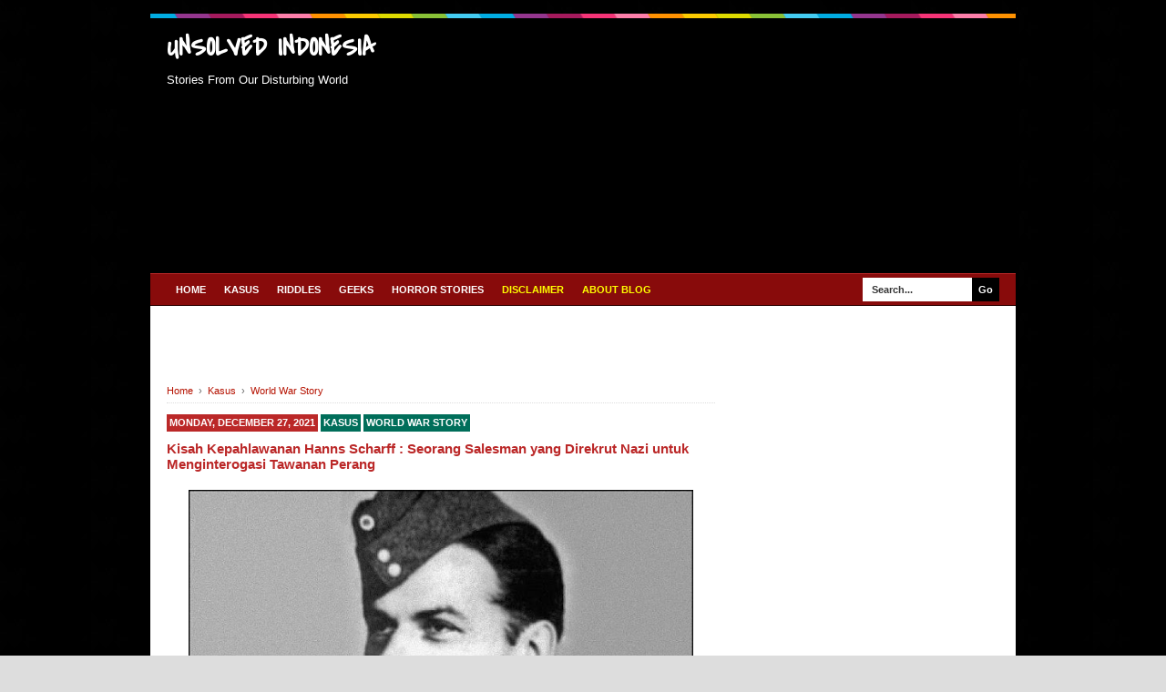

--- FILE ---
content_type: text/html; charset=UTF-8
request_url: https://www.unsolvedindonesia.com/2021/12/kisah-kepahlawanan-hanns-scharff.html
body_size: 27353
content:
<!DOCTYPE html>
<html class='v2' dir='ltr' xmlns='http://www.w3.org/1999/xhtml' xmlns:b='http://www.google.com/2005/gml/b' xmlns:data='http://www.google.com/2005/gml/data' xmlns:expr='http://www.google.com/2005/gml/expr'>
<head>
<link href='https://www.blogger.com/static/v1/widgets/335934321-css_bundle_v2.css' rel='stylesheet' type='text/css'/>

v<script async='async' crossorigin='anonymous' src='https://pagead2.googlesyndication.com/pagead/js/adsbygoogle.js?client=ca-pub-2257723792551454'></script>
<!--[if lt IE 9]> <script src="http://html5shiv.googlecode.com/svn/trunk/html5.js"> </script> <![endif]-->
<meta content='width=device-width,initial-scale=1,minimum-scale=1,maximum-scale=1' name='viewport'/>
<meta content='text/html;charset=UTF-8' http-equiv='Content-Type'/>
<meta content='IE=edge,chrome=1' http-equiv='X-UA-Compatible'/>
<meta content='text/html; charset=UTF-8' http-equiv='Content-Type'/>
<meta content='blogger' name='generator'/>
<link href='https://www.unsolvedindonesia.com/favicon.ico' rel='icon' type='image/x-icon'/>
<link href='https://www.unsolvedindonesia.com/2021/12/kisah-kepahlawanan-hanns-scharff.html' rel='canonical'/>
<link rel="alternate" type="application/atom+xml" title="UNSOLVED INDONESIA - Atom" href="https://www.unsolvedindonesia.com/feeds/posts/default" />
<link rel="alternate" type="application/rss+xml" title="UNSOLVED INDONESIA - RSS" href="https://www.unsolvedindonesia.com/feeds/posts/default?alt=rss" />
<link rel="service.post" type="application/atom+xml" title="UNSOLVED INDONESIA - Atom" href="https://www.blogger.com/feeds/508592147894389282/posts/default" />

<link rel="alternate" type="application/atom+xml" title="UNSOLVED INDONESIA - Atom" href="https://www.unsolvedindonesia.com/feeds/5031521284288244541/comments/default" />
<!--Can't find substitution for tag [blog.ieCssRetrofitLinks]-->
<link href='https://blogger.googleusercontent.com/img/a/AVvXsEjxD4JZa2Fjeps-BNsK6Q38veILUp9fc-tEQ8B4BRSpoOF5G-_u06ifAMmvx73D68O9pElAhO0UumJZzeST2XMgjKl30qdEW3cB9jFHs9uCNeoNB9uVuw13uLwykYPDX5Kad-tUq_b4o_1KCkLt0TCqZGKiMFznePWYStb3c73h9x9IlvslSMpljr06IA=w640-h428' rel='image_src'/>
<meta content='https://www.unsolvedindonesia.com/2021/12/kisah-kepahlawanan-hanns-scharff.html' property='og:url'/>
<meta content='Kisah Kepahlawanan Hanns Scharff : Seorang Salesman yang Direkrut Nazi untuk Menginterogasi Tawanan Perang' property='og:title'/>
<meta content='PERINGATAN : Website ini berisi segala macam misteri dan analisa amatir dari orang yang bukan detektif.' property='og:description'/>
<meta content='https://blogger.googleusercontent.com/img/a/AVvXsEjxD4JZa2Fjeps-BNsK6Q38veILUp9fc-tEQ8B4BRSpoOF5G-_u06ifAMmvx73D68O9pElAhO0UumJZzeST2XMgjKl30qdEW3cB9jFHs9uCNeoNB9uVuw13uLwykYPDX5Kad-tUq_b4o_1KCkLt0TCqZGKiMFznePWYStb3c73h9x9IlvslSMpljr06IA=w1200-h630-p-k-no-nu' property='og:image'/>
<!-- Title Tag Blogger dioptimalkan -->
<title>Kisah Kepahlawanan Hanns Scharff : Seorang Salesman yang Direkrut Nazi untuk Menginterogasi Tawanan Perang | UNSOLVED INDONESIA</title>
<!-- Meta keywords otomatis halaman depan, statis, dan postingan -->
<meta content='Kisah Kepahlawanan Hanns Scharff : Seorang Salesman yang Direkrut Nazi untuk Menginterogasi Tawanan Perang' name='keywords'/>
<!-- Noindex halaman pencarian, label, dan arsip -->
<!-- Facebook Open Graph Tag -->
<meta content='Kisah Kepahlawanan Hanns Scharff : Seorang Salesman yang Direkrut Nazi untuk Menginterogasi Tawanan Perang' property='og:title'/>
<meta content='article' property='og:type'/>
<meta content='https://www.unsolvedindonesia.com/2021/12/kisah-kepahlawanan-hanns-scharff.html' property='og:url'/>
<!-- Large image, original size -->
<meta content='https://blogger.googleusercontent.com/img/a/AVvXsEjxD4JZa2Fjeps-BNsK6Q38veILUp9fc-tEQ8B4BRSpoOF5G-_u06ifAMmvx73D68O9pElAhO0UumJZzeST2XMgjKl30qdEW3cB9jFHs9uCNeoNB9uVuw13uLwykYPDX5Kad-tUq_b4o_1KCkLt0TCqZGKiMFznePWYStb3c73h9x9IlvslSMpljr06IA=w640-h428' property='og:image'/>
<meta content='UNSOLVED INDONESIA' property='og:site_name'/>
<style type='text/css'>@font-face{font-family:'Covered By Your Grace';font-style:normal;font-weight:400;font-display:swap;src:url(//fonts.gstatic.com/s/coveredbyyourgrace/v17/QGYwz-AZahWOJJI9kykWW9mD6opopoqXSOSEHwgsiaXVIxnL.woff2)format('woff2');unicode-range:U+0100-02BA,U+02BD-02C5,U+02C7-02CC,U+02CE-02D7,U+02DD-02FF,U+0304,U+0308,U+0329,U+1D00-1DBF,U+1E00-1E9F,U+1EF2-1EFF,U+2020,U+20A0-20AB,U+20AD-20C0,U+2113,U+2C60-2C7F,U+A720-A7FF;}@font-face{font-family:'Covered By Your Grace';font-style:normal;font-weight:400;font-display:swap;src:url(//fonts.gstatic.com/s/coveredbyyourgrace/v17/QGYwz-AZahWOJJI9kykWW9mD6opopoqXSOSEEQgsiaXVIw.woff2)format('woff2');unicode-range:U+0000-00FF,U+0131,U+0152-0153,U+02BB-02BC,U+02C6,U+02DA,U+02DC,U+0304,U+0308,U+0329,U+2000-206F,U+20AC,U+2122,U+2191,U+2193,U+2212,U+2215,U+FEFF,U+FFFD;}</style>
<style id='page-skin-1' type='text/css'><!--
/*
-----------------------------------------------
Blogger Template Style
Name:     BroSense Responsive v2
Designer: Mas Sugeng
URL:      http://sugeng.id
----------------------------------------------- */
/* Variable definitions
====================
<Variable name="keycolor" description="Main Color" type="color" default="#117AC9"/>
<Group description="Page Text" selector="body">
<Variable name="body.font" description="Font" type="font"
default="normal normal 13px Arial, sans-serif"/>
<Variable name="body.text.color" description="Main Text Color" type="color" default="#333333"/>
</Group>
<Group description="Links" selector=".main-outer">
<Variable name="link.color" description="Link Color" type="color" default="#0099cc"/>
<Variable name="link.visited.color" description="Visited Color" type="color" default="#0099cc"/>
<Variable name="link.hover.color" description="Hover Color" type="color" default="#006c8e"/>
</Group>
<Group description="Body Backgrounds" selector=".body-fauxcolumns-outer">
<Variable name="body.background.color" description="Outer Background" type="color" default="#dddddd"/>
</Group>
<Group description="Wrapper Backgrounds" selector="#wrapper">
<Variable name="wrapper.background.color" description="Wrapper Background" type="color" default="#ffffff"/>
</Group>
<Group description="Header Background" selector="#header-wrapper">
<Variable name="header.background.color" description="Header Background" type="color" default="#333333"/>
<Variable name="header.border.color" description="Border Color" type="color" default="#232323"/>
</Group>
<Variable name="body.background" description="Body Background" type="background"
color="#dddddd" default="$(color) none repeat scroll top left"/>
<Variable name="body.background.override" description="Body Background Override" type="string" default=""/>
<Group description="Blog Title" selector=".header h1.title, .header p.title">
<Variable name="header.font" description="Font" type="font"
default="normal bold 16px Arial, sans-serif"/>
<Variable name="header.text.color" description="Title Color" type="color" default="#ffffff" />
</Group>
<Group description="Blog Description" selector=".header .description">
<Variable name="description.text.color" description="Description Color" type="color"
default="#ffffff" />
</Group>
<Group description="Post Title" selector="h2.post-title">
<Variable name="post.title.font" description="Font" type="font"
default="normal bold 14px Arial, Helvetica, FreeSans, sans-serif"/>
<Variable name="post.title.color" description="Text Color" type="color" default="#333333"/>
</Group>
<Group description="Post Date" selector=".post-label-block .date-block">
<Variable name="post.date.background.color" description="Background Color" type="color"
default="#89C237"/>
<Variable name="post.date.color" description="Text Color" type="color"
default="#ffffff"/>
</Group>
<Group description="Post Lebel" selector=".post-label-block .label-block">
<Variable name="post.label.background.color" description="Background Color" type="color"
default="#44CCF2"/>
<Variable name="post.label.color" description="Text Color" type="color"
default="#ffffff"/>
</Group>
<Group description="Post Thumbnail" selector=".img-thumbnail">
<Variable name="post.thumbnail.background.color" description="Background Color" type="color"
default="#ffffff"/>
<Variable name="post.thumbnail.border.background.color" description="Border Color" type="color"
default="#e5e5e5"/>
</Group>
<Group description="Sidebar Title" selector=".sidebar h2">
<Variable name="widget.title.background.color" description="Background Color" type="color" default="#117AC9"/>
<Variable name="widget.title.font" description="Title Font" type="font"
default="bold normal 11px Arial, sans-serif"/>
<Variable name="widget.title.text.color" description="Title Color" type="color" default="#ffffff"/>
</Group>
<Group description="Sidebar Title Border" selector=".sidebar h2">
<Variable name="sidebar.title.border.top.color" description="Border Top Color" type="color" default="#3690D4"/>
<Variable name="sidebar.title.border.bottom.color" description="Border Bottom Color" type="color" default="#0F6DB3"/>
</Group>
<Group description="Navigation Menu" selector="#nav">
<Variable name="navigation.menu.font" description="Font" type="font"
default="bold normal 11px Arial, sans-serif"/>
<Variable name="menu.background.color" description="Background Color" type="color" default="#117AC9"/>
<Variable name="menu.navigation.text.color" description="Text Color" type="color" default="#ffffff"/>
<Variable name="menu.navigation.hover.color" description="Hover Color" type="color" default="#333333"/>
</Group>
<Group description="Navigation Menu Border" selector="#nav">
<Variable name="menu.border.top.color" description="Border Top Color" type="color" default="#3690D4"/>
<Variable name="menu.border.bottom.color" description="Border Bottom Color" type="color" default="#0F6DB3"/>
</Group>
<Group description="Search Box" selector="#search-form">
<Variable name="input.background.color" description="Input Background Color" type="color" default="#ffffff"/>
<Variable name="button.background.color" description="Button Background Color" type="color" default="#333333"/>
<Variable name="input.color" description="Input Color" type="color" default="#666666"/>
<Variable name="button.color" description="Button Color" type="color" default="#ffffff"/>
</Group>
<Group description="Footer" selector="#footer-wrapper">
<Variable name="footer.font" description="Font" type="font"
default="normal normal 11px Arial, sans-serif"/>
<Variable name="footer.background.color" description="Background Color" type="color" default="#333333"/>
<Variable name="footer.color" description="Footer Color" type="color" default="#ffffff"/>
<Variable name="footer.border.color" description="Border Color" type="color" default="#454545"/>
</Group>
*/
/**
* Eric Meyer&#39;s Reset CSS v2.0 (http://meyerweb.com/eric/tools/css/reset/)
* http://cssreset.com
*/
html,body,div,span,applet,object,iframe,h1,h2,h3,h4,h5,h6,p,blockquote,pre,a,abbr,acronym,address,big,cite,code,del,dfn,em,img,ins,kbd,q,s,samp,small,strike,strong,sub,sup,tt,var,b,u,i,center,dl,dt,dd,ol,ul,li,fieldset,form,label,legend,table,caption,tbody,tfoot,thead,tr,th,td,article,aside,canvas,details,embed,figure,figcaption,footer,header,hgroup,menu,nav,output,ruby,section,summary,time,mark,audio,video{margin:0;padding:0;border:0;font-size:100%;font:inherit;vertical-align:baseline;}/* HTML5 display-role reset for older browsers */article,aside,details,figcaption,figure,footer,header,hgroup,menu,nav,section{display:block;}body{line-height:1;display:block;}*{margin:0;padding:0;}html{display:block;}ol,ul{list-style:none;}blockquote,q{quotes:none;}blockquote:before,blockquote:after,q:before,q:after{content:&#39;&#39;;content:none;}table{border-collapse:collapse;border-spacing:0;}
/* FRAMEWORK */
.section, .widget {
margin: 0 0 0 0;
}
.navbar, .blog-feeds, .feed-links, #backlinks-container {
display:none;
}
strong,b{font-weight:bold;
}
cite,em,i{font-style:italic;
}
a:link{color:#B51200;text-decoration:none;outline:none;transition:all 0.5s;-moz-transition:all 0.5s;-webkit-transition:all 0.5s;
}
a:visited{color:#D52C1F;text-decoration:none;
}
a:hover{color:#000000;text-decoration:none;
}
a img{border:none;border-width:0;outline:none;
}
abbr,acronym{border-bottom:1px dotted;cursor:help;
}
sup,sub{vertical-align:baseline;position:relative;top:-.4em;font-size:86%;
}
sub{top:.4em;}small{font-size:86%;
}
kbd{font-size:80%;border:1px solid #999;padding:2px 5px;border-bottom-width:2px;border-radius:3px;
}
mark{background-color:#ffce00;color:black;
}
p,blockquote,pre,table,figure,hr,form,ol,ul,dl{margin:1.5em 0;
}
hr{height:1px;border:none;background-color:#666;
}
/* heading */
h1,h2,h3,h4,h5,h6{font-weight:bold;line-height:normal;margin:0 0 0.6em;
}
h1{font-size:200%
}
h2{font-size:180%
}
h3{font-size:160%
}
h4{font-size:140%
}
h5{font-size:120%
}
h6{font-size:100%
}
/* list */
ol,ul,dl{margin:.5em 0em .5em 3em
}
ol{list-style:decimal outside
}
ul{list-style:disc outside
}
li{margin:.5em 0
}
dt{font-weight:bold
}
dd{margin:0 0 .5em 2em
}
/* form */
input,button,select,textarea{font:inherit;font-size:100%;line-height:normal;vertical-align:baseline;
}
textarea{display:block;-webkit-box-sizing:border-box;-moz-box-sizing:border-box;box-sizing:border-box;
}
/* code blockquote */
pre,code{font-family:&quot;Courier New&quot;,Courier,Monospace;color:inherit;
}
pre{white-space:pre;word-wrap:normal;overflow:auto;
}
blockquote{background:#f8f8f8;margin-left:2em;margin-right:2em;border-left:4px solid #ccc;padding:1em 1em;font-style:italic;
}
/* table */
.post-body table[border=&quot;1&quot;] th, .post-body table[border=&quot;1&quot;] td, .post-body table[border=&quot;1&quot;] caption{border:1px solid;padding:.2em .5em;text-align:left;vertical-align:top;
}
.post-body table.tr-caption-container {border:1px solid #e5e5e5;
}
.post-body th{font-weight:bold;
}
.post-body table[border=&quot;1&quot;] caption{border:none;font-style:italic;
}
.post-body table{background:#f6f6f6;
}
.post-body td, .post-body th{vertical-align:top;text-align:left;font-size:13px;padding:3px 5px;border:1px solid #e5e5e5;
}
.post-body th{background:#eee;
}
.post-body table.tr-caption-container td {background:#f6f6f6;border:none;padding:8px;
}
.post-body img {max-width:100%;height:auto;
}
.post-body img, .post-body table.tr-caption-container {max-width:100%;height:auto;
}
.post-body .separator img {max-width:92%;height:auto;
}
.post-body td.tr-caption {color:#666;font-size:80%;padding:0px 8px 8px !important;
}
img {
max-width:100%;
height:auto;
border:0;
}
table {
max-width:100%;
}
.clear {
clear:both;
}
.clear:after {
visibility:hidden;
display:block;
font-size:0;
content:" ";
clear:both;
height:0;
}
body {
background:#dddddd url(//3.bp.blogspot.com/-aG4iz3QECuo/YTdR39ruLxI/AAAAAAAAF8Y/snryhvWOLWwJpJOwTHdXHrV6pHdlVS0vwCK4BGAYYCw/s100/free-video-3045163.jpg) repeat scroll top left;
margin:0 0 0 0;
padding:0 0 0 0;
color:#000000;
font:normal normal 13px Arial, sans-serif;
text-align:left;
}
/* WRAPPER */
#wrapper {
background:#ffffff;
max-width:950px;
margin:0 auto;
padding:0;
box-shadow:0px 0px 5px rgba(30, 30, 30, 0.08);
}
/* HEADER WRAPPER */
#header-wrapper {
background:#000000 url(https://blogger.googleusercontent.com/img/b/R29vZ2xl/AVvXsEh_UYkYKhSAjtkO7RkqTGdp5wuOqhUOjtm6ywcxphkicRtHjFmRlT7LiWw6dk5DhljbYDGn9gh7_Q4TYMPZqCt3dZZUTrmhy-dmZ9nrz9Li3qc1ohk860kGojavKNlHvX7VgQjRWjTweuEN/s1600/line.png) repeat-x top center;
margin:0 auto;
padding:17px 18px 12px;
overflow:hidden;
color:#ffffff;
border-bottom:1px solid #000000;
}
#header-wrapper a img, .banner728-top a img {
display:block;
}
.header {
float:left;
max-width:250px;
width:100%;
margin:0 0;
}
.header img {
max-width:250px;
height:auto;
}
.header h1.title,.header p.title {
font:normal bold 30px Covered By Your Grace;
margin:0 0 0 0
}
.header .description {
color:#ffffff;
margin:0.5em 0 0;
padding:0px 0px 0px 0px;
}
.header a {
color:#ffffff;
}
.header a:hover {
color:#B51200;
}
.banner468-header {
float:right;
max-width:468px;
width:100%;
margin:0 0;
}
/* MENU NAVIGATION */
#nav {
font:bold normal 11px Arial, sans-serif;
background:#880b0b;
border-top: 1px solid #bb2828;
border-bottom:1px solid #2f0404;
margin:0 auto;
padding:0 0;
text-transform:uppercase;
display:inline-block;
max-width:950px;
width:100%;
}
#nav ul#menu {
float:left;
margin:0px 0px 0px 18px;
padding:0px 0px;
height:34px;
}
#nav li {
margin:0px 0px;
padding:0px 0px;
float:left;
display:inline;
list-style:none;
position:relative;
}
#nav li > a {
display:block;
padding:0 10px;
margin:3px 0;
line-height:28px;
text-decoration:none;
color:#ffffff;
}
#nav li li > a {
display:block;
padding:0 10px;
margin:0 0;
line-height:24px;
text-decoration:none;
color:#ffffff;
}
#nav li:hover > a, #nav a:hover {
background-color:#000000;
}
#nav li ul {
background:#555;
margin:0 0;
width:170px;
height:auto;
position:absolute;
top:31px;
left:0px;
z-index:10;
display:none;
}
#nav li li {
display:block;
float:none;
}
#nav li:hover > ul {
display:block;
}
#nav li ul ul {
left:100%;
top:0px;
}
#search-form {
float:right;
margin:0 18px 0 0;
font-weight:bold;
}
#search-form input#search-box[type="text"] {
background:#ffffff;
float:left;
height:26px;
line-height:26px;
margin:4px 0;
padding:0 10px;
width:100px;
color:#373737;
border:none;
}
#search-form input#search-button[type="submit"] {
float:right;
background:#000000;
color:#ffffff;
height:26px;
line-height:26px;
margin:4px 0;
padding:0 7px;
border:none;
}
#search-form input#search-button[type="submit"]:hover{
background:#222;
cursor:pointer
}
#search-form input#search-box[type="text"]:focus {
background:#eee;
outline:none;
}
.banner728-top, .banner728-bottom {
padding:0 18px;
}
.banner728-top h2, .banner728-bottom h2{
display:none;
}
.banner728-top .widget-content {
margin:6px 0 0;
max-width:728px;
overflow:hidden;
}
.banner728-bottom .widget-content {
margin:6px 0;
max-width:728px;
overflow:hidden;
}
/* CONTENT WRAPPER */
#content-wrapper {
position:relative;
margin:0 auto;
padding:0 18px;
overflow:hidden;
word-wrap:break-word;
}
/* POST WRAPPER */
#post-wrapper {
float:left;
width:100%;
margin:12px -300px 12px 0
}
.post-container {
margin:0 312px 0 0;
max-width:100%;
}
.breadcrumbs {
font-size:11px;
color:#666;
padding:0 0 5px;
margin:0 0 12px;
border-bottom:1px dotted #ddd;
}
.post-label-block {
margin:0 0 8px;
font-weight:bold;
text-transform:uppercase;
font-size:11px;
}
.post-label-block .label-block {
background:#006e5a;
color:#ffffff;
display:inline-block;
padding:2px 3px;
margin:0 0 2px;
}
.post-label-block .date-block {
background:#bb2828;
color:#ffffff;
display:inline-block;
padding:2px 3px;
margin:0 0 2px;
}
.post-label-block .label-block:hover, .post-label-block .date-block:hover {
background:#333;
}
.post-label-block abbr {
border-bottom:none;
}
.post {
border-bottom:1px dotted #ddd;
margin:0 0 12px;
padding:0 0 7px;
overflow:hidden;
}
.post-body {
line-height: 1.4;
}
h2.post-title, h1.post-title {
font:normal bold 15px Arial, Helvetica, FreeSans, sans-serif;
}
h1.post-title {
margin-bottom:15px;
}
h2.post-title a, h1.post-title a, h2.post-title, h1.post-title {
color:#bb2828;
}
h2.post-title a:hover, h1.post-title a:hover {
color:#B51200;
}
.img-thumbnail {
background:#006e5a;
float:left;
width:74px;
height:74px;
margin:0 10px 5px 0;
padding:8px;
border:1px solid #dfdfdf;
}
.img-thumbnail img {
width:74px;
height:74px;
}
.post-author {
color:#999;
font-style:italic;
margin:15px 0 0;
font-size:11px;
font-weight:bold;
}
.post-author a {
color:#999;
}
.post-author a:hover {
border-bottom:1px dotted #ddd;
}
#blog-pager {
margin:0 0;
clear:both !important;
padding:3px 3px;
text-transform:uppercase;
font-size:11px;
font-weight:bold;
}
#blog-pager-newer-link a {
background:#89C237;
float:left;
display:block;
padding:2px 3px;
color:#fff;
}
#blog-pager-older-link a {
background:#89C237;
float:right;
display:block;
padding:2px 3px;
color:#fff;
}
a.home-link {
background:#89C237;
display:inline-block;
padding:2px 3px;
color:#fff;
}
#blog-pager-older-link a:hover, #blog-pager-newer-link a:hover, a.home-link:hover {
background-color:#333;
color:#fff;
}
/* SIDEBAR WRAPPER */
#sidebar-wrapper {
float:right;
width:300px;
margin:12px 0;
}
.sidebar-container {
margin:0 0;
}
.sidebar h2 {
font:bold normal 11px Arial, sans-serif;
background:#880b0b;
color:#ffffff;
margin:0 0 10px 0;
padding:4px 8px;
text-transform:uppercase;
border-top: 1px solid #bb2828;
border-bottom:1px solid #2f0404;
}
.sidebar .widget {
padding:0 0 10px;
}
.sidebar ul, .sidebar ol {
list-style-type:none;
margin:0 0 0 0;
padding:0 0 0 0;
}
.sidebar li {
margin:0 0 0 0;
padding:3px 0;
border-bottom:1px dotted #ddd
}
/* label */
.label-size-1,.label-size-2,.label-size-3,.label-size-4,.label-size-5 {
font-size:100%;
filter:alpha(100);
opacity:10
}
.cloud-label-widget-content{
text-align:left
}
.label-size{
display:block;
float:left;
background:#89C237;
margin:0 3px 3px 0;
color:#eee;
font-size:11px;
text-transform:uppercase;
font-weight:bold;
}
.label-size a,.label-size span{
display:inline-block;
color:#fff;
padding:2px 3px;
}
.label-size:hover{
background:#333333
}
.label-count {
white-space:nowrap;
padding-right:3px;
margin-left:-3px;
}
.label-size {
line-height:1.2
}
/* popular post */
.PopularPosts .item-thumbnail{
margin:0 6px 6px 0;
display:inline;
padding:6px;
border:1px solid #e5e5e5;
}
.PopularPosts .item-thumbnail a img{
height:40px;
width:40px;
display:block;
margin:0;
padding:0;
}
.PopularPosts .widget-content ul li{
padding:6px 0px !important;
border-bottom:1px dotted #e2e2e2;
}
.PopularPosts .item-title{
font-weight:bold;
}
.PopularPosts .item-snippet {
font-size:10px;
color:#666;
}
.profile-img {
display:inline;
opaciry:10;
margin:0 6px 3px 0;
}
/* ==== Related Post Widget Start ==== */
.related-post {
margin:15px 0px 0px;
border:1px solid #e5e5e5;
padding:10px;
background:#f6f6f6;
}
.related-post h4 {
font-size:14px;
margin:0 0 .5em;
text-transform:uppercase;
}
.related-post-style-2 {
margin:0 0 0 0 !important;
padding:0 0 0 0 !important;
list-style:none;
}
.related-post-style-2 li {
margin:0 0 0 0;
padding:0 0 0 0;
}
.related-post-style-2 li {
padding:5px 0 !important;
border-top:1px solid #eee;
overflow:hidden;
}
.related-post-style-2 li:first-child {border-top:none}
.related-post-style-2 .related-post-item-thumbnail {
width:40px;
height:40px;
max-width:none;
max-height:none;
background:#fff;
border: 1px solid #e5e5e5;
padding:6px;
float:left;
margin:2px 8px 0 0;
}
.related-post-style-2 .related-post-item-title {
font:bold 14px Arial, sans-serif;
}
.related-post-style-2 .related-post-item-summary {
display:block;
overflow:hidden;
font-size:11px;
}
.related-post-style-2 .related-post-item-more {}
/* FOOTER WRAPPER */
#footer-wrapper {
background:#000000;
margin:0 auto;
padding:12px 18px;
overflow:hidden;
color:#ffffff;
font:normal normal 11px Arial, sans-serif;
border-top:1px solid #000000;
}
.footer-left {
float:left;
}
.footer-right {
float:right;
}
#footer-wrapper a {
color:#ffffff;
}
#footer-wrapper a:hover {
color:#B51200;
}
.tinynav {
background:#fff;
display:none;
margin:4px 0 4px 18px;
padding:6px;
border:none;
}
.tinynav option {
padding:0 4px;
}
@media only screen and (max-width:768px){
.header, .banner468-header {
float:none;
max-width:100%;
}
.header {
margin:0 0 12px;
}
}
@media only screen and (max-width:640px){
.tinynav {
display: inline-block;
}
#menu {
display:none;
}
}
@media only screen and (max-width:480px){
#header-wrapper {
padding:17px 10px 12px;
}
.header, .banner468-header {
text-align:center;
}
#content-wrapper, .banner728-top, .banner728-bottom {
padding:0 10px;
}
#post-wrapper, #sidebar-wrapper {
width:100%;
max-width:100%;
float:none;
margin:12px 0 12px 0;
}
.post-container {
margin:0 0 0 0;
}
#nav ul#menu {
margin:0px 0px 0px 10px;
}
#search-form {
margin:0 10px 0 0;
}
#footer-wrapper {
padding:12px 10px;
text-align:center;
}
.footer-left, .footer-right {
float:none;
}
.tinynav {
margin:3px 0 3px 10px;
}
.comment .comment-thread.inline-thread .comment {
margin: 0 0 0 0 !important;
}
.related-post {
padding:8px;
}
.comments .comments-content {
padding:0 8px !important;
}
.comments .comments-content .comment-thread ol {
margin:8px 0 !important;
}
}
@media screen and (max-width:320px){
.img-thumbnail {
width:70px;
height:70px;
margin:0 6px 3px 0;
}
.img-thumbnail img {
width:70px;
height:70px;
}
#search-form input#search-box[type="text"] {
width:80px;
}
}
/* VIEWPORT */
@-wekit-viewport{width:device-width;max-zoom:1;min-zoom:1}
@-moz-viewport{width:device-width;max-zoom:1;min-zoom:1}
@-ms-viewport{width:device-width;max-zoom:1;min-zoom:1}
@-o-viewport{width:device-width;max-zoom:1;min-zoom:1}
@viewport{width:device-width;max-zoom:1;min-zoom:1}
/* Tombol Share */
.share-judule {display: inline-block;margin: 0;color: #afafaf;text-transform: uppercase;
font-size: 16px;background: #fff;z-index: 1;position: relative;padding: 0 10px;font-weight: 500;}
#share-container {margin: 20px auto;overflow: hidden;}
#share {margin:0 0 8px;padding:0;overflow:hidden}
#share p {display: block;padding: 5px 8px !important;margin: 0 3px 3px 0;font-weight: 700;
text-align: center;text-transform: uppercase;}
#share a {width: 25%;height: 40px;display: block;font-size: 24px;color: #fff;
transition: opacity 0.15s linear;float: left;text-align: center;}
#share a:hover{top:1px;left:1px;box-shadow:0 0 3px rgba(1,1,1,.1)}
.wa-button{color:#fff;margin:0 auto;padding:0;font-size:14px;font-weight:700}
.wa-button a{color:#222;margin:0 auto;padding:10px 8px;background:#222}
.wa-button i{font-weight:400;margin:0 10px 0 0}
.label-line {text-align: center;margin-bottom: 6px;position:relative;}
.label-line:before {z-index: 1;content: "";width: 100%;height: 2px;background: #efefef;position: absolute;
top: 50%;left: 0;margin-top: -2px;}
/* Next-Previous Design MayCyber-Download */
.pagebutton-nextprevious {margin-bottom: 10px;   overflow:hidden; padding:0;margin-right:5px;margin-left:5px;}
.pagebutton-nextprevious li.next { margin:0 -2px 0 0; float: left;  border-right:1px solid #ddd; padding:0; background:#fff;color:#444;}
.pagebutton-nextprevious li.next a { padding-left: 15px;text-align:left;padding-bottom:20px}
.pagebutton-nextprevious li.previous {float: right; padding:0; background:#fff; margin:0;color:#444}
.pagebutton-nextprevious li.previous a { padding-right:15px; text-align:right;padding-bottom:20px }
.pagebutton-nextprevious li.next:hover, .pagebutton-nextprevious li.previous:hover  {background:#fff;color:#ccc }
.pagebutton-nextprevious li { width: 50%; display: inline; float: left; text-align: center; }
.pagebutton-nextprevious li a { position: relative; min-height: 77px; display: block; padding: 15px 46px 15px; outline:none; text-decoration:none;}
.pagebutton-nextprevious li i { color: #444; font-size: 18px; }
.pagebutton-nextprevious li a strong { display: block; font-size: 20px; color: #444; letter-spacing: 0.5px; font-weight: bold; text-transform: uppercase; font-family:oswald, sans-serif, arial; margin-bottom:10px;}
.pagebutton-nextprevious li a span { font-size: 15px; color: #444;  font-family:oswald,Helvetica, arial; margin:0;}
.pagebutton-nextprevious li a:hover span,
.pagebutton-nextprevious li a:hover i { color: #c00; }
.pagebutton-nextprevious li.previous i { float:left; margin-top:15%; margin-left:5%; }
.pagebutton-nextprevious li.next i { float: right;margin-top: 15%;margin-right: 5%; }
.pagebutton-nextprevious li.next i, .pagebutton-nextprevious li.previous i ,
.pagebutton-nextprevious li.next,  .pagebutton-nextprevious li.previous{transition-duration: 0.4s; transition-timing-function: ease-out; }
/* Widget Label Keren*/ .label-size-1,.label-size-2,.label-size-3,.label-size-4,.label-size-5 { font-size:100%; filter:alpha(100); opacity:10 } .cloud-label-widget-content{ text-align:left } .label-size { background:#076BB8; display:block; float:left; margin:0 3px 3px 0; color:#ffffff; font-size:11px; text-transform:uppercase; } .label-size a,.label-size span{ display:inline-block; color:#ffffff !important; padding:6px 8px; font-weight:bold; } .label-size:hover { background:#333333; } .label-count { white-space:nowrap; padding-right:3px; margin-left:-3px; background:#333333; color:#fff !important; } .label-size { line-height:1.2 }

--></style>
<style id='template-skin-1' type='text/css'><!--
/* CSS TATA LETAK */
body#layout div.section {
background: transparent;
margin: 0px 0px 15px 0px;
padding: 0px;
border: none;
box-sizing: border-box;
}
body#layout .section h4 {
display: none;
}
body#layout .widget-content {
margin-top: 0;
}
body#layout #header-wrapper, body#layout #content-wrapper {
padding: 0 0 0 0;
}
body#layout #nav {
display: none;
}
--></style>
<style type='text/css'>
/* COMMENT */

.comment-form {
	overflow:hidden;
}
.comments h3 {
	font-weight:bold;
	margin:0 0 15px 0;
	font-size:14px;
	padding:0 0 0 0;
}
h4#comment-post-message {
	display:none;
	margin:0 0 0 0;
}
.comments{
	clear:both;
	margin-top:10px;
	margin-bottom:0
}
.comments .comments-content {
	font-size:13px;
	margin-bottom:8px;
	background: none repeat scroll 0% 0% #F6F6F6;
	padding:0 12px;
	border: 1px solid #e5e5e5;
	
}
.comments .comments-content .comment-thread ol{
	text-align:left;
	margin:12px 0;
	padding:0
}

.comments .avatar-image-container {
	background:#fff;
	overflow:hidden;
	padding:6px;
	border:1px solid #e5e5e5;
}
.comments .comment-block{
	position:relative;
	background:#fff;
	padding:10px;
	margin-left:60px;
	border:1px solid #e5e5e5;
}

.comments .comments-content .comment-replies{
	margin:8px 0;
	margin-left:60px
}
.comments .comments-content .comment-thread:empty{
	display:none
}
.comments .comment-replybox-single {
	padding:0;
	margin:8px 0;
	margin-left:60px;
}
.comments .comment-replybox-thread {
	margin:8px 0 0 0;
	padding:0;
}


.comments .comments-content .comment{
	margin-bottom:6px;
	padding:0
}
.comments .comments-content .comment:first-child {
	padding:0;
	margin:0
}
.comments .comments-content .comment:last-child {
	padding:0;
	margin:0
}
.comments .comment-thread.inline-thread .comment, .comments .comment-thread.inline-thread .comment:last-child {
	margin:0px 0px 5px 30%
}
.comment .comment-thread.inline-thread .comment:nth-child(6) {
	margin:0px 0px 5px 25%;
}
.comment .comment-thread.inline-thread .comment:nth-child(5) {
	margin:0px 0px 5px 20%;
}
.comment .comment-thread.inline-thread .comment:nth-child(4) {
	margin:0px 0px 5px 15%;
}
.comment .comment-thread.inline-thread .comment:nth-child(3) {
	margin:0px 0px 5px 10%;
}
.comment .comment-thread.inline-thread .comment:nth-child(2) {
	margin:0px 0px 5px 5%;
}
.comment .comment-thread.inline-thread .comment:nth-child(1) {
	margin:0px 0px 5px 0;
}

.comments .comments-content .comment-thread{
	margin:0;
	padding:0
}
.comments .comments-content .inline-thread{
	padding:0 0;
	margin:0
}

.comments .comments-content .icon.blog-author{
	position:absolute;
	top:-2px;
	right:-2px;
	margin:0;
	background-image: url(//3.bp.blogspot.com/-c0gwWErZ6ZI/UbSD539E_qI/AAAAAAAAAPQ/vQuaJw27r1A/s1600/bitmap.png);
	width:59px;
	height:43px;
}

.comments .comment .comment-actions a{
	background:#89C237;
	display:inline-block;
	color:#fff;
	font-weight:bold;
	font-size:10px;
	line-height:15px;
	padding:2px 3px;
	margin:4px 8px 0 0;
}
.comments .comment .comment-actions a:hover, .comments .continue a:hover{
	text-decoration:none;
	background:#333;
}

.comments .continue a {
	background:#89C237;
	color:#fff;
	display:inline-block;
	padding:3px 4px;
	font-size:10px;
}

.pesan-komentar {
	background:#fff;
	padding:10px 20px;
	margin:0 8px;
	border:1px solid #e5e5e5;
}
.pesan-komentar p {
	line-height:normal;
	margin:0 0;
}

</style>
<script src="//ajax.googleapis.com/ajax/libs/jquery/1.7.1/jquery.min.js"></script>
<script>
//<![CDATA[
/*! http://tinynav.viljamis.com v1.2 by @viljamis */
(function(a,k,g){a.fn.tinyNav=function(l){var c=a.extend({active:"selected",header:"",indent:"- ",label:""},l);return this.each(function(){g++;var h=a(this),b="tinynav"+g,f=".l_"+b,e=a("<select/>").attr("id",b).addClass("tinynav "+b);if(h.is("ul,ol")){""!==c.header&&e.append(a("<option/>").text(c.header));var d="";h.addClass("l_"+b).find("a").each(function(){d+='<option value="'+a(this).attr("href")+'">';var b;for(b=0;b<a(this).parents("ul, ol").length-1;b++)d+=c.indent;d+=a(this).text()+"</option>"});
e.append(d);c.header||e.find(":eq("+a(f+" li").index(a(f+" li."+c.active))+")").attr("selected",!0);e.change(function(){k.location.href=a(this).val()});a(f).after(e);c.label&&e.before(a("<label/>").attr("for",b).addClass("tinynav_label "+b+"_label").append(c.label))}})}})(jQuery,this,0);
//]]>
</script>
<script>
// TinyNav.js
$(function () {
  $('#menu').tinyNav();
});
</script>
<link href='//netdna.bootstrapcdn.com/font-awesome/4.7.0/css/font-awesome.css' rel='stylesheet'/>
<script src="//ajax.googleapis.com/ajax/libs/jquery/1/jquery.min.js" type="text/javascript"></script>
<link href="//fonts.googleapis.com/css?family=Oswald" rel="stylesheet" type="text/css">
<style type='text/css'>
.mobileShow { display: none;}
/* Smartphone Portrait and Landscape */
@media only screen
and (min-device-width : 320px)
and (max-device-width : 480px){ .mobileShow { display: inline;}}
</style>
<script type='text/javascript'>
//<![CDATA[
function downloadJSAtOnload(){var e=document.createElement("script");e.src="https://cdn.jsdelivr.net/gh/Arlina-Design/view@master/clickonme.js",document.body.appendChild(e)}window.addEventListener?window.addEventListener("load",downloadJSAtOnload,!1):window.attachEvent?window.attachEvent("onload",downloadJSAtOnload):window.onload=downloadJSAtOnload;
Arlina.init({click:3,interval:23000});
//]]>
</script>
<link href='https://www.blogger.com/dyn-css/authorization.css?targetBlogID=508592147894389282&amp;zx=08f216ef-eace-46d9-9c88-aa88de8a51ca' media='none' onload='if(media!=&#39;all&#39;)media=&#39;all&#39;' rel='stylesheet'/><noscript><link href='https://www.blogger.com/dyn-css/authorization.css?targetBlogID=508592147894389282&amp;zx=08f216ef-eace-46d9-9c88-aa88de8a51ca' rel='stylesheet'/></noscript>
<meta name='google-adsense-platform-account' content='ca-host-pub-1556223355139109'/>
<meta name='google-adsense-platform-domain' content='blogspot.com'/>

<!-- data-ad-client=ca-pub-2257723792551454 -->

</head>
<body class='loading'>
<!-- navbar menu start -->
<div class='navbar section' id='navbar'><div class='widget Navbar' data-version='1' id='Navbar1'><script type="text/javascript">
    function setAttributeOnload(object, attribute, val) {
      if(window.addEventListener) {
        window.addEventListener('load',
          function(){ object[attribute] = val; }, false);
      } else {
        window.attachEvent('onload', function(){ object[attribute] = val; });
      }
    }
  </script>
<div id="navbar-iframe-container"></div>
<script type="text/javascript" src="https://apis.google.com/js/platform.js"></script>
<script type="text/javascript">
      gapi.load("gapi.iframes:gapi.iframes.style.bubble", function() {
        if (gapi.iframes && gapi.iframes.getContext) {
          gapi.iframes.getContext().openChild({
              url: 'https://www.blogger.com/navbar/508592147894389282?po\x3d5031521284288244541\x26origin\x3dhttps://www.unsolvedindonesia.com',
              where: document.getElementById("navbar-iframe-container"),
              id: "navbar-iframe"
          });
        }
      });
    </script><script type="text/javascript">
(function() {
var script = document.createElement('script');
script.type = 'text/javascript';
script.src = '//pagead2.googlesyndication.com/pagead/js/google_top_exp.js';
var head = document.getElementsByTagName('head')[0];
if (head) {
head.appendChild(script);
}})();
</script>
</div></div>
<!-- navbar menu end -->
<!-- wrapper start -->
<div id='wrapper'>
<!-- header wrapper start -->
<header id='header-wrapper'>
<div class='header section' id='header'><div class='widget Header' data-version='1' id='Header1'>
<div id='header-inner'>
<div class='titlewrapper'>
<p class='title'>
<a href='https://www.unsolvedindonesia.com/'>UNSOLVED INDONESIA</a>
</p>
<div class='descriptionwrapper'>
<p class='description'><span>Stories From Our Disturbing World</span></p>
</div>
</div>
</div>
</div></div>
<div class='banner468-header section' id='banner468-header'><div class='widget AdSense' data-version='1' id='AdSense7'>
<div class='widget-content'>
<script async src="https://pagead2.googlesyndication.com/pagead/js/adsbygoogle.js?client=ca-pub-2257723792551454&host=ca-host-pub-1556223355139109" crossorigin="anonymous"></script>
<!-- unsolvedindonesia_banner468-header_AdSense7_300x250_as -->
<ins class="adsbygoogle"
     style="display:inline-block;width:300px;height:250px"
     data-ad-client="ca-pub-2257723792551454"
     data-ad-host="ca-host-pub-1556223355139109"
     data-ad-slot="4441885803"></ins>
<script>
(adsbygoogle = window.adsbygoogle || []).push({});
</script>
<div class='clear'></div>
</div>
</div></div>
<div class='clear'></div>
</header>
<!-- header wrapper end -->
<!-- desktop navigation menu start -->
<nav id='nav'>
<ul id='menu'>
<li><a href='/'>Home</a></li>
<li><a href='https://www.unsolvedindonesia.com/search/label/Kasus'>KASUS</a>
<ul>
<li><a href='https://www.unsolvedindonesia.com/search/label/Supranatural'>SUPRANATURAL</a></li>
<li><a href='https://www.unsolvedindonesia.com/search/label/True%20Crime'>TRUE CRIME</a></li>
<li><a href='https://www.unsolvedindonesia.com/p/menu-utama-blog.html'>OTHER</a></li>
</ul>
</li>
<li><a href='https://www.unsolvedindonesia.com/p/katalog-riddle.html'>RIDDLES</a>
</li>
<li><a href='https://www.unsolvedindonesia.com/search/label/GEEK'>GEEKS</a>
</li>
<li><a href='https://www.unsolvedindonesia.com/search/label/Cerita%20Horror'>HORROR STORIES</a>
</li>
<li><a href='https://www.unsolvedindonesia.com/p/all-images-found-here-are-believed-to.html'><font color='Yellow'>DISCLAIMER</font></a>
</li>
<li><a href='https://www.unsolvedindonesia.com/p/lets-get-started.html'><font color='Yellow'>About Blog</font></a></li>
</ul>
<div class='mobileShow'>
<div style='background-color:#ddd;height:35px;padding:35px;text-align:center'>
<a href='/'>Home</a> -
<a href='https://www.unsolvedindonesia.com/p/menu-utama-blog.html'>Menu Utama</a> -
<a href='https://www.unsolvedindonesia.com/search/label/Unsolved'>Unsolved Case</a> -
<a href='https://www.unsolvedindonesia.com/search/label/True%20Crime'>True Crimes</a> -
<a href='https://www.unsolvedindonesia.com/search/label/Konspirasi'>Konspirasi Teori</a> -
<a href='https://www.unsolvedindonesia.com/search/label/World%20War%20Story'>World War Stories</a> -
<a href='https://www.unsolvedindonesia.com/p/the-holders-series-full-terjemahan.html'>The Holders Series</a> -
<a href='https://www.unsolvedindonesia.com/p/zona-zombie-unsolved-indonesia.html'>Zonembie</a> -
<a href='https://www.unsolvedindonesia.com/p/katalog-riddle.html'>Riddles</a> -
<a href='https://www.unsolvedindonesia.com/search/label/Cerita%20Horror'>Horror Stories</a> -
<a href='https://www.unsolvedindonesia.com/search/label/Horor%20Recomended'>Rekomendasi Film</a> -
<a href='https://www.unsolvedindonesia.com/search/label/REVIEW'>REVIEWS</a>  -
<a href='https://www.unsolvedindonesia.com/p/lets-get-started.html'>About Blog</a>
</div>
</div>
<form action='/search' id='search-form' method='get' style='display: inline;'><input id='search-box' name='q' onblur='if(this.value==&#39;&#39;)this.value=this.defaultValue;' onfocus='if(this.value==this.defaultValue)this.value=&#39;&#39;;' type='text' value='Search...' vinput=''/>
<input id='search-button' type='submit' value='Go'/></form>
</nav>
<div class='clear'></div>
<!-- secondary navigation menu end -->
<div class='banner728-top section' id='banner728-top'><div class='widget AdSense' data-version='1' id='AdSense5'>
<div class='widget-content'>
<script async src="https://pagead2.googlesyndication.com/pagead/js/adsbygoogle.js?client=ca-pub-2257723792551454&host=ca-host-pub-1556223355139109" crossorigin="anonymous"></script>
<!-- unsolvedindonesia_banner728-top_AdSense5_468x60_as -->
<ins class="adsbygoogle"
     style="display:inline-block;width:468px;height:60px"
     data-ad-client="ca-pub-2257723792551454"
     data-ad-host="ca-host-pub-1556223355139109"
     data-ad-slot="5828518469"></ins>
<script>
(adsbygoogle = window.adsbygoogle || []).push({});
</script>
<div class='clear'></div>
</div>
</div></div>
<!-- content wrapper start -->
<div id='content-wrapper'>
<!-- post wrapper start -->
<div id='post-wrapper'>
<div class='post-container'>
<div class='main section' id='main'><div class='widget Blog' data-version='1' id='Blog1'>
<div class='breadcrumbs' itemscope='itemscope' itemtype='https://schema.org/BreadcrumbList'>
<span itemprop='itemListElement' itemscope='itemscope' itemtype='https://schema.org/ListItem'>
<a href='https://www.unsolvedindonesia.com/' itemprop='item' title='Home'>
<meta content='1' itemprop='position'/>
<span itemprop='name'>Home</span></a>
</span>
 &nbsp;&#8250;&nbsp;
     <span itemprop='itemListElement' itemscope='itemscope' itemtype='https://schema.org/ListItem'>
<meta content='2' itemprop='position'/>
<a href='https://www.unsolvedindonesia.com/search/label/Kasus?&max-results=8' itemprop='item' rel='nofollow' title='Kasus'>
<span itemprop='name'>Kasus</span>
</a>
</span>
 &nbsp;&#8250;&nbsp;
     <span itemprop='itemListElement' itemscope='itemscope' itemtype='https://schema.org/ListItem'>
<meta content='3' itemprop='position'/>
<a href='https://www.unsolvedindonesia.com/search/label/World%20War%20Story?&max-results=8' itemprop='item' rel='nofollow' title='World War Story'>
<span itemprop='name'>World War Story</span>
</a>
</span>
</div>
<div class='blog-posts hfeed'>
<!--Can't find substitution for tag [defaultAdStart]-->

          <div class="date-outer">
        

          <div class="date-posts">
        
<div class='post-outer'>
<article class='post hentry'>
<div itemprop='blogPost' itemscope='itemscope' itemtype='http://schema.org/BlogPosting'>
<meta content='https://blogger.googleusercontent.com/img/a/AVvXsEjxD4JZa2Fjeps-BNsK6Q38veILUp9fc-tEQ8B4BRSpoOF5G-_u06ifAMmvx73D68O9pElAhO0UumJZzeST2XMgjKl30qdEW3cB9jFHs9uCNeoNB9uVuw13uLwykYPDX5Kad-tUq_b4o_1KCkLt0TCqZGKiMFznePWYStb3c73h9x9IlvslSMpljr06IA=w640-h428' itemprop='image'/>
<a name='5031521284288244541'></a>
<div class='post-label-block'>
<span class='date-block'><abbr class='updated published' itemprop='datePublished' style='text-decoration:none;border-bottom:none;' title='2021-12-27T02:18:00-08:00'>Monday, December 27, 2021</abbr></span>
<a class='label-block' href='https://www.unsolvedindonesia.com/search/label/Kasus' rel='tag'>Kasus</a>
<a class='label-block' href='https://www.unsolvedindonesia.com/search/label/World%20War%20Story' rel='tag'>World War Story</a>
</div>
<h1 class='post-title entry-title' itemprop='name headline'>
Kisah Kepahlawanan Hanns Scharff : Seorang Salesman yang Direkrut Nazi untuk Menginterogasi Tawanan Perang
</h1>
<div class='post-body entry-content' id='post-body-5031521284288244541' itemprop='description articleBody'>
<p></p><div class="separator" style="clear: both; text-align: center;"><a href="https://blogger.googleusercontent.com/img/a/AVvXsEjxD4JZa2Fjeps-BNsK6Q38veILUp9fc-tEQ8B4BRSpoOF5G-_u06ifAMmvx73D68O9pElAhO0UumJZzeST2XMgjKl30qdEW3cB9jFHs9uCNeoNB9uVuw13uLwykYPDX5Kad-tUq_b4o_1KCkLt0TCqZGKiMFznePWYStb3c73h9x9IlvslSMpljr06IA=s754" imageanchor="1" style="margin-left: 1em; margin-right: 1em;"><img border="0" data-original-height="504" data-original-width="754" height="428" src="https://blogger.googleusercontent.com/img/a/AVvXsEjxD4JZa2Fjeps-BNsK6Q38veILUp9fc-tEQ8B4BRSpoOF5G-_u06ifAMmvx73D68O9pElAhO0UumJZzeST2XMgjKl30qdEW3cB9jFHs9uCNeoNB9uVuw13uLwykYPDX5Kad-tUq_b4o_1KCkLt0TCqZGKiMFznePWYStb3c73h9x9IlvslSMpljr06IA=w640-h428" width="640" /></a></div><p></p>

<p class="MsoNormal" style="text-align: justify;"><span style="font-family: &quot;Arial&quot;,&quot;sans-serif&quot;; font-size: 12.0pt; line-height: 115%;">Ketika membayangkan tentang <span style="background: yellow; mso-highlight: yellow;">interogator</span> ulung,
orang-orang kejam mungkin akan muncul di benak. Melukai secara fisik dan
mental, adalah salah satu cara Interogator untuk membuat tawanannya menyerah&#8212;intinya,
cara apapun dilakukan untuk mendapatkan informasi.<span></span></span></p><a name="more"></a><o:p></o:p><p></p>

<p class="MsoNormal" style="text-align: justify;"><span style="font-family: &quot;Arial&quot;,&quot;sans-serif&quot;; font-size: 12.0pt; line-height: 115%;">Pikiran yang sama berlaku
ketika memikirkan Nazi. Apabila seorang tentara atau penduduk tertangkap oleh
Nazi pada masa perang, pasti mereka akan membayangkan interogasi yang dipenuhi
siksaan dan rasa sakit.<o:p></o:p></span></p>

<p class="MsoNormal" style="text-align: justify;"><span style="font-family: &quot;Arial&quot;,&quot;sans-serif&quot;; font-size: 12.0pt; line-height: 115%;">Secara khusus, Nazi pernah
tercatat memiliki seorang interogator Ulung yang bernama Hanns Scharff. Dia
dikenal karena metode Interogasinya yang... <b style="mso-bidi-font-weight: normal;">tidak biasa.</b><o:p></o:p></span></p>

<p class="MsoNormal" style="text-align: justify;"><b style="mso-bidi-font-weight: normal;"><span style="font-family: &quot;Arial&quot;,&quot;sans-serif&quot;; font-size: 14.0pt; line-height: 115%; mso-bidi-font-size: 12.0pt;">Kisah Hidup Hanns Scharff<o:p></o:p></span></b></p>

<p class="MsoNormal" style="text-align: justify;"><span style="font-family: &quot;Arial&quot;,&quot;sans-serif&quot;; font-size: 12.0pt; line-height: 115%;">Hanns Scharff diketahui
lahir pada tahun 1907, di Kekaisaran Prusia Timur. Dia dibesarkan di kota
Leipzig di mana dia belajar seni dan belajar bisnis tekstil.<o:p></o:p></span></p>

<p class="MsoNormal" style="text-align: justify;"><span style="font-family: &quot;Arial&quot;,&quot;sans-serif&quot;; font-size: 12.0pt; line-height: 115%;">Saat mencapai usia dewasa,
ia dikirim untuk berbisnis ke Afrika Selatan oleh perusahaan tempat dia bekerja.
Penugasan itu, membuatnya fasih berbahasa Inggris. Dia unggul dalam <i style="mso-bidi-font-style: normal;">marketing</i>, dan kebanyakan klien
menganggapnya sebagai pria terhormat dalam berbisnis.<o:p></o:p></span></p>

<p class="MsoNormal" style="text-align: justify;"><span style="font-family: &quot;Arial&quot;,&quot;sans-serif&quot;; font-size: 12.0pt; line-height: 115%;">Hanns menikah dengan seorang
wanita Inggris bernama Margaret Stokes yang kebetulan adalah putri seorang
Kapten RAF <i style="mso-bidi-font-style: normal;">(Royal Air Force)</i>
legendaris bernama Claud Stokes <o:p></o:p></span></p>

<p class="MsoNormal" style="text-align: justify;"><span style="font-family: &quot;Arial&quot;,&quot;sans-serif&quot;; font-size: 12.0pt; line-height: 115%;">Pasca menikah, Hanns dan
Margaret, pergi berlibur ke Jerman pada suatu musim panas. Hal yang harusnya
adalah liburan pendek, berubah menjadi menetap jangka panjang karena pecahnya
Perang Dunia II.<o:p></o:p></span></p>

<p class="MsoNormal" style="text-align: justify;"><span style="font-family: &quot;Arial&quot;,&quot;sans-serif&quot;; font-size: 12.0pt; line-height: 115%;">Kala perang datang, Hanns
yang secara tekhnis masih warga negara Jerman, dikirim ke divisi Wehrmacht
untuk pelatihan militer. Dia sudah dikabari bahwa dia akan dikirim ke garis
depan pada pertempuran di Uni Soviet<o:p></o:p></span></p>

<p class="MsoNormal" style="text-align: justify;"><span style="font-family: &quot;Arial&quot;,&quot;sans-serif&quot;; font-size: 12.0pt; line-height: 115%;">Perang berjalan dan Hanns
dibawa kesana kemari untuk melaksanakan tugas. Karena dia fasih berbahasa
Inggris dan bahasa itu merupakan aset yang penting dalam perang, tidak perlu
waktu lama sampai dia dipromosikan menjadi Kopral.<o:p></o:p></span></p>

<p class="MsoNormal" style="text-align: justify;"><span style="font-family: &quot;Arial&quot;,&quot;sans-serif&quot;; font-size: 12.0pt; line-height: 115%;">Setelah beberapa waktu
berada di garis depan, gelombang perang membuat Hanns berakhir ditempatkan di Oberursel
(daerah didekat Frankfurt, Jerman) di Pusat Intelijen dan Evaluasi yang
dioperasikan oleh Angkatan Udara Luftwaffe yang terkenal kejam. <o:p></o:p></span></p>

<p class="MsoNormal" style="text-align: justify;"><span style="font-family: &quot;Arial&quot;,&quot;sans-serif&quot;; font-size: 12.0pt; line-height: 115%;">Fasilitas mereka memiliki
tugas di mana pilot Sekutu yang ditangkap (tidak termasuk Soviet) harus diinterogasi&#8212;Hanns
Scharff, kala itu menjadi salah satu Petugas Interogasi.<o:p></o:p></span></p>

<p class="MsoNormal" style="text-align: justify;"><b style="mso-bidi-font-weight: normal;"><span style="font-family: &quot;Arial&quot;,&quot;sans-serif&quot;; font-size: 14.0pt; line-height: 115%; mso-bidi-font-size: 12.0pt;">Karir Hanss Scharff sebagai Interogator<o:p></o:p></span></b></p>

<p class="MsoNormal" style="text-align: justify;"><span style="font-family: &quot;Arial&quot;,&quot;sans-serif&quot;; font-size: 12.0pt; line-height: 115%;">Kala melihat metode
Interogasi yang ada, entah kenapa Hanns Scharff merasa bahwa metode tersebut
tidak cocok untuknya.<o:p></o:p></span></p>

<p class="MsoNormal" style="text-align: justify;"><span style="font-family: &quot;Arial&quot;,&quot;sans-serif&quot;; font-size: 12.0pt; line-height: 115%;">Di Fasilitas itu, para
tawanan kebanyakan berasal dari pesawat Inggris yang jatuh, yang pilotnya takut
ditangkap oleh rezim Nazi. Desas-desus sudah beredar diantara tentara sekutu
tentang polisi rahasia yang disebut <i style="mso-bidi-font-style: normal;">Gestapo</i>
yang dikatakan melakukan teknik penyiksaan yang mengerikan kepada para tawanan<o:p></o:p></span></p>

<p class="MsoNormal" style="text-align: justify;"><span style="font-family: &quot;Arial&quot;,&quot;sans-serif&quot;; font-size: 12.0pt; line-height: 115%;">Terlepas dari pedoman
Konvensi Jenewa tentang larangan penyiksaan atas tawanan perang, penyiksaan
ilegal tetap ada. Dan praktek tersebut memang terjadi di beberapa tempat di
kamp perang dunia kedua.</span></p><p class="MsoNormal" style="text-align: justify;"><span style="font-family: &quot;Arial&quot;,&quot;sans-serif&quot;; font-size: 12.0pt; line-height: 115%;"><o:p></o:p></span></p><div class="separator" style="clear: both; text-align: center;"><a href="https://blogger.googleusercontent.com/img/a/AVvXsEjVLgCxbk03sLbFyb0v8wTNg9DRV6apSnPERZCnDYYwVYkNqwb1iwEoK8D59mhTCiaHEvp7OF8chiIx-NyBeyPTiUPREmb-7qyq602lwIPaVbcmTQisLMnslb13rDhZ7qO6cVu89dsWldLpUWePRNr6OyIhDoNklN7jj9YS4ThDswwGQRKIn_FGuDD9Qg=s740" imageanchor="1" style="margin-left: 1em; margin-right: 1em;"><img border="0" data-original-height="556" data-original-width="740" height="480" src="https://blogger.googleusercontent.com/img/a/AVvXsEjVLgCxbk03sLbFyb0v8wTNg9DRV6apSnPERZCnDYYwVYkNqwb1iwEoK8D59mhTCiaHEvp7OF8chiIx-NyBeyPTiUPREmb-7qyq602lwIPaVbcmTQisLMnslb13rDhZ7qO6cVu89dsWldLpUWePRNr6OyIhDoNklN7jj9YS4ThDswwGQRKIn_FGuDD9Qg=w640-h480" width="640" /></a></div><div class="separator" style="clear: both; text-align: center;"><i>(Gestapo adalah Polisi Militer Nazi, yang rantai Komandonya mengabaikan perpangkatan Militer dan langsung dibawah Adolf Hitler)</i></div><p></p>

<p class="MsoNormal" style="text-align: justify;"><span style="font-family: &quot;Arial&quot;,&quot;sans-serif&quot;; font-size: 12.0pt; line-height: 115%;">Ketika beberapa pilot
Angkatan Darat AS ditangkap, Scharff mendapat kesempatan pertamanya untuk
menginterogasi. Dia diberi beberapa informasi singkat dari para tawanan yang
diketahui.<o:p></o:p></span></p>

<p class="MsoNormal" style="text-align: justify;"><span style="font-family: &quot;Arial&quot;,&quot;sans-serif&quot;; font-size: 12.0pt; line-height: 115%;">Anehnya, sewaktu melakukan
Interogasi itu, dia menolak memakai seragam militernya. Hanns berargumen ; &#8220;<i style="mso-bidi-font-style: normal;">pakaian kasual adalah semua yang dia
butuhkan untuk memeras informasi&#8221; </i>(mental salesmen mah emang beda)<o:p></o:p></span></p>

<p class="MsoNormal" style="text-align: justify;"><span style="font-family: &quot;Arial&quot;,&quot;sans-serif&quot;; font-size: 12.0pt; line-height: 115%;">Kala para tahanan bertemu
dengan Hanns, alih-alih melihat sosok Nazi yang menyeramkan, yang mereka lihat
hanyalah sosok lelaki polos yang nampak seperti sedang mencoba menjual sesuatu
kepada mereka.<o:p></o:p></span></p>

<p class="MsoNormal" style="text-align: justify;"><span style="font-family: &quot;Arial&quot;,&quot;sans-serif&quot;; font-size: 12.0pt; line-height: 115%;">Tentu pada awalnya para
tahanan dan rekan-rekannya akan menganggap tingkah Hanns ini sebagai tipuan.
Namun fakta bahwa Hanns mampu berkomunikasi dengan sangat fasih dalam bahasa
inggris, membuat sedikit banyak para tahanan akan sedikit melunak kepada Hanns.<o:p></o:p></span></p>

<p class="MsoNormal" style="text-align: justify;"><span style="font-family: &quot;Arial&quot;,&quot;sans-serif&quot;; font-size: 12.0pt; line-height: 115%;">Menggunakan kemampuan
bernegosiasi seperti menjual produk, Hanns <span style="mso-spacerun: yes;">&nbsp;</span>menciptakan ilusi seakan dia tahu lebih banyak
daripada yang dia tahu sebenarnya. Hal ini membuat para pilot merasa bahwa
setiap detail yang mereka berikan, sudah menjadi pengetahuan umum. <o:p></o:p></span></p>

<p class="MsoNormal" style="text-align: justify;"><span style="font-family: &quot;Arial&quot;,&quot;sans-serif&quot;; font-size: 12.0pt; line-height: 115%;">Seiring menginterogasi lebih
banyak orang, Hanns menjadi sangat pandai dalam bernegosiasi, hingga beberapa
tahanan bahkan menawarkan informasi secara sukarela karena diperlakukan dengan
sangat baik: <o:p></o:p></span></p>

<p class="MsoNormal" style="text-align: justify;"><span style="font-family: &quot;Arial&quot;,&quot;sans-serif&quot;; font-size: 12.0pt; line-height: 115%;">Oleh Hanns, Para tahanan
terkadang dibawa bertamasya ke hutan dan kebun binatang dengan Hanns sebagai
pemandu mereka. Mereka menerima perawatan medis dan<span style="mso-spacerun: yes;">&nbsp; </span>persediaan makanan yang berlimpah&#8212;Pengalaman
dan perlakuan baik mereka, tercermin dalam buku tamu kamp di mana para tahanan
menggambarkan keramahan tempat itu<o:p></o:p></span></p>

<p class="MsoNormal" style="text-align: justify;"><span style="font-family: &quot;Arial&quot;,&quot;sans-serif&quot;; font-size: 12.0pt; line-height: 115%;">Satu-satunya aspek licik dari
para interogator, adalah membiarkan para tahanan tahu bahwa mereka akan diserahkan
kepada Gestapo yang terkenal jika mereka tidak bekerja sama atau mencoba melarikan
diri. <o:p></o:p></span></p>

<p class="MsoNormal" style="text-align: justify;"><span style="font-family: &quot;Arial&quot;,&quot;sans-serif&quot;; font-size: 12.0pt; line-height: 115%;">Namun Hanns nampaknya tidak
pernah mengancam ataupun menyinggung Gestapo selama interogasinya. Bahkan,
ketika dia menginterogasi tahanan keras kepala yang bernama Gabby Gabreski
(yang menolak melakukan apapun)&#8212;Hanns tidak menghukumnya. <o:p></o:p></span></p>

<p class="MsoNormal" style="text-align: justify;"><span style="font-family: &quot;Arial&quot;,&quot;sans-serif&quot;; font-size: 12.0pt; line-height: 115%;">Malahan, meskipun Gabby
tidak pernah membantu Hanns selama peperangan, mereka tetap berteman dan
bertemu lagi setelah perang usai.<o:p></o:p></span></p>

<p class="MsoNormal" style="text-align: justify;"><span style="font-family: &quot;Arial&quot;,&quot;sans-serif&quot;; font-size: 12.0pt; line-height: 115%;">Upaya untuk memperlakukan
tawanan dengan baik ini, rupanya didasari oleh sebuah perasaan atas keadilan
yang tinggi dari dalam diri Hanns. Dia tahu bahwa sementara tawanan ini adalah
musuhnya, mereka tetaplah manusia yang tidak memulai perang. <o:p></o:p></span></p>

<p class="MsoNormal" style="text-align: justify;"><span style="font-family: &quot;Arial&quot;,&quot;sans-serif&quot;; font-size: 12.0pt; line-height: 115%;">Hanns tau bahwa dia akan
dikenang dan dihormati sebagai orang baik, karena dia tidak pernah menimbulkan
rasa sakit pada orang lain meskipun terpaksa.<o:p></o:p></span></p>

<p class="MsoNormal" style="text-align: justify;"><b style="mso-bidi-font-weight: normal;"><span style="font-family: &quot;Arial&quot;,&quot;sans-serif&quot;; font-size: 14.0pt; line-height: 115%; mso-bidi-font-size: 12.0pt;">Hanns Scharff Pasca Perang<o:p></o:p></span></b></p>

<p class="MsoNormal" style="text-align: justify;"><span style="font-family: &quot;Arial&quot;,&quot;sans-serif&quot;; font-size: 12.0pt; line-height: 115%;">Lama setelah Perang Dunia II
selesai, Hanns Scharff diketahui hidup bersama istrinya secara <i style="mso-bidi-font-style: normal;">nonmaden.</i> Selama beberapa waktu, dia mengunjungi
berbagai negara dan melanjutkan hidup. Meskipun, dia merasa bahwa dia harus
menghindari Amerika Serikat karena background Nazi yang dia miliki, mungkin
mendatangkan musuh apabila dia berkunjung kesana<o:p></o:p></span></p>

<p class="MsoNormal" style="text-align: justify;"><span style="font-family: &quot;Arial&quot;,&quot;sans-serif&quot;; font-size: 12.0pt; line-height: 115%;">Disisi lain, Karena karirnya
sebagai &#8220;orang baik&#8221; di perang dunia ke 2, pemerintah Amerika Serikat
sebenarnya memiliki tawaran pekerjaan untuk Hanns. Ketika Berbagai surat kabar
AS mulai mempublikasikan metode Interogasinya di Perang Duna II, Hanns pun dicari
dan secara resmi kemudian direkrut oleh Pentagon.<o:p></o:p></span></p>

<p class="MsoNormal" style="text-align: justify;"><span style="font-family: &quot;Arial&quot;,&quot;sans-serif&quot;; font-size: 12.0pt; line-height: 115%;">Karirnya di Amerika Serikat,
diketahui akan menjadi pengaruh bagi banyak orang termasuk mantan agen FBI Ali
Soufan yang terlibat dalam penyelidikan 9/11 dan di Teluk Guantanamo.<o:p></o:p></span></p>

<p class="MsoNormal" style="text-align: justify;"><span style="font-family: &quot;Arial&quot;,&quot;sans-serif&quot;; font-size: 12.0pt; line-height: 115%;">Saat pensiun, Hanns resmi
menjadi warga negara AS dan mulai berkarir di bidang seni. Dia diketahui
merancang mosaik di monumen terkenal seperti Kastil Cinderella di Disneyland. <o:p></o:p></span></p>

<p class="MsoNormal" style="text-align: justify;"><span style="font-family: &quot;Arial&quot;,&quot;sans-serif&quot;; font-size: 12.0pt; line-height: 115%;">Kisah Hidup Hanns Scharff
adalah contoh luar biasa tentang membela kebenaran, dimanapun kau berada. Dia
percaya bahwa manusia tetap manusia dan dari manapun mereka berasal, mereka
berhak mendapat rasa hormat yang sama <i style="mso-bidi-font-style: normal;">(Berbeda
Jauh dengan doktrin Nazi tentang Ras Aria dan Holocaust kepada Yahudi)<o:p></o:p></i></span></p>

<p class="MsoNormal" style="text-align: justify;"><i style="mso-bidi-font-style: normal;"><span style="font-family: &quot;Arial&quot;,&quot;sans-serif&quot;; font-size: 12.0pt; line-height: 115%;">End
Of Story <o:p></o:p></span></i></p>

<p class="MsoNormal" style="text-align: justify;"><b style="mso-bidi-font-weight: normal;"><span style="font-family: &quot;Arial&quot;,&quot;sans-serif&quot;; font-size: 12.0pt; line-height: 115%;">Baca
Juga :<o:p></o:p></span></b></p>

<p class="MsoNormal" style="text-align: justify;"></p><ul><li><span style="font-family: &quot;Arial&quot;,&quot;sans-serif&quot;; font-size: 12.0pt; line-height: 115%;"><a href="https://www.unsolvedindonesia.com/2021/12/christmas-truce-of-wwi-ketika-tentara.html">Christmas
Truce of WWI : Ketika Tentara Jerman dan Inggris Berdamai Di Medan Perang Hanya
Untuk Bermain Sepak Bola.</a></span></li><li><span style="font-family: &quot;Arial&quot;,&quot;sans-serif&quot;; font-size: 12.0pt; line-height: 115%;"><a href="https://www.unsolvedindonesia.com/2021/12/unit-spesial-no23-pasukan-hantu-dari.html">Unit
Spesial No.23, &#8220;Pasukan Hantu&#8221; dari Militer AS yang Meneror Medan Pertempuran
selama Perang Dunia II.</a></span></li><li><span style="font-family: &quot;Arial&quot;,&quot;sans-serif&quot;; font-size: 12.0pt; line-height: 115%;"><a href="https://www.unsolvedindonesia.com/2021/12/manfred-von-richthofen-pilot-andalan.html">Manfred
von Richthofen, Pilot andalan Pasukan Jerman Yang Dijuluki "The Red
Baron" Pada Perang Dunia Pertama</a></span></li></ul><p></p>



<div class='vcard' id='hcard-Nama-Anda' style='margin-top: 30px; padding: 10px; font-size: 12px; font-family: Arial; background: #FFF380; line-height: 1.3em; color: #C11B17'>
<span style='color:#C11B17; font-size:18px; margin-top:10px'><b>Yth Pembaca,</b></span><br/>
<span style='text-align: justify'><i>Mohon jangan copas sembarangan artikel di blog ini, buatnya susah gan. Mengutip boleh, namun mohon sertakan sumber backlink ke blog  ini. Terima Kasih</i></span>
</div>
<div id='share-container'>
<div class='label-line'>
<p class='share-judule'>SHARE ARTIKELNYA BRO!</p>
</div>
<div id='share'>
<a href='http://www.facebook.com/sharer.php?u=https://www.unsolvedindonesia.com/2021/12/kisah-kepahlawanan-hanns-scharff.html' onclick='window.open(this.href,"popupwindow","status=0,height=500,width=500,resizable=0,top=50,left=100");return false;' rel='nofollow' style='background:#3b5998;' target='_blank' title='Facebook'><i class='fa fa-facebook'></i></a><a href='https://plus.google.com/share?url=https://www.unsolvedindonesia.com/2021/12/kisah-kepahlawanan-hanns-scharff.html' onclick='window.open(this.href,"popupwindow","status=0,height=500,width=500,resizable=0,top=50,left=100");return false;' rel='nofollow' style='background:#c0361a;' target='_blank' title='Google+'><i class='fa fa-google-plus'></i></a><a href='https://twitter.com/intent/tweet?url=https://www.unsolvedindonesia.com/2021/12/kisah-kepahlawanan-hanns-scharff.html&text=Kisah Kepahlawanan Hanns Scharff : Seorang Salesman yang Direkrut Nazi untuk Menginterogasi Tawanan Perang&lang=id' onclick='window.open(this.href,"popupwindow","status=0,height=500,width=500,resizable=0,top=50,left=100");return false;' rel='nofollow' style='background:#4099ff;' target='_blank' title='Twitter'><i class='fa fa-twitter'></i></a>
<a data-action='share/whatsapp/share' href='whatsapp://send?text=Kisah Kepahlawanan Hanns Scharff : Seorang Salesman yang Direkrut Nazi untuk Menginterogasi Tawanan Perang%20%2D%20https://www.unsolvedindonesia.com/2021/12/kisah-kepahlawanan-hanns-scharff.html' style='background:#43d854'><i aria-hidden='true' class='fa fa-whatsapp'></i></a>
</div>
</div>
<ul class='pagebutton-nextprevious'>
<li class='next'>
<i class='buttonside-left'></i><a class='newer-link' href='https://www.unsolvedindonesia.com/2021/12/dazzle-camouflage-jika-kau-tidak-bisa.html' id='Blog1_blog-pager-newer-link' rel='next' title='Artikel Selanjutnya'></a>
</li>
<li class='previous'>
<i class='buttonside-right'></i><a class='older-link' href='https://www.unsolvedindonesia.com/2021/12/kisah-sir-adrian-paul-ghislain-carton.html' id='Blog1_blog-pager-older-link' rel='previous' title='Artikel Sebelumnya'></a>
</li>
</ul>
<script type='text/javascript'>
    //<![CDATA[
    (function($){
        var newerLink = $('a.newer-link');
        var olderLink = $('a.older-link');
        $.get(newerLink.attr('href'), function (data) {
         newerLink.html('<strong>Next</strong> <span>'+$(data).find('.post h1.post-title').text()+'</span>');
        },"html");
        $.get(olderLink.attr('href'), function (data2) {
         olderLink.html('<strong>Prev</strong> <span>'+$(data2).find('.post h1.post-title').text()+'</span>');
        },"html");
    })(jQuery);
    //]]>
    </script>
<amp-ad data-ad-client='ca-pub-2257723792551454' data-ad-slot='2265631413' data-auto-format='rspv' data-full-width='' height='320' type='adsense' width='100vw'>
<div overflow=''></div>
</amp-ad>
<div class='related-post' id='related-post'></div>
<script type='text/javascript'>
var labelArray = [
"Kasus",

"World War Story"
];
var relatedPostConfig = {
homePage: "https://www.unsolvedindonesia.com/",
widgetTitle: "<h5>Artikel Terkait:</h5>",
numPosts: 30,
titleLength: "auto",
containerId: "related-post",
newTabLink: false,
widgetStyle: 1,
callBack: function() {}
};
</script>
<script src='https://cdn.rawgit.com/mowdot/mysitemap/master/relatedpost.js' style='text/javascript'></script>
<div style='clear: both;'></div>
</div>
</div>
</article>
<div class='comments' id='comments'>
<a name='comments'></a>
<h3>
 1 Response to "Kisah Kepahlawanan Hanns Scharff : Seorang Salesman yang Direkrut Nazi untuk Menginterogasi Tawanan Perang" 
</h3>
<div class='comments-content'>
<script async='async' src='' type='text/javascript'></script>
<script type='text/javascript'>
    (function() {
      var items = null;
      var msgs = null;
      var config = {};

// <![CDATA[
      var cursor = null;
      if (items && items.length > 0) {
        cursor = parseInt(items[items.length - 1].timestamp) + 1;
      }

      var bodyFromEntry = function(entry) {
        if (entry.gd$extendedProperty) {
          for (var k in entry.gd$extendedProperty) {
            if (entry.gd$extendedProperty[k].name == 'blogger.contentRemoved') {
              return '<span class="deleted-comment">' + entry.content.$t + '</span>';
            }
          }
        }
        return entry.content.$t;
      }

      var parse = function(data) {
        cursor = null;
        var comments = [];
        if (data && data.feed && data.feed.entry) {
          for (var i = 0, entry; entry = data.feed.entry[i]; i++) {
            var comment = {};
            // comment ID, parsed out of the original id format
            var id = /blog-(\d+).post-(\d+)/.exec(entry.id.$t);
            comment.id = id ? id[2] : null;
            comment.body = bodyFromEntry(entry);
            comment.timestamp = Date.parse(entry.published.$t) + '';
            if (entry.author && entry.author.constructor === Array) {
              var auth = entry.author[0];
              if (auth) {
                comment.author = {
                  name: (auth.name ? auth.name.$t : undefined),
                  profileUrl: (auth.uri ? auth.uri.$t : undefined),
                  avatarUrl: (auth.gd$image ? auth.gd$image.src : undefined)
                };
              }
            }
            if (entry.link) {
              if (entry.link[2]) {
                comment.link = comment.permalink = entry.link[2].href;
              }
              if (entry.link[3]) {
                var pid = /.*comments\/default\/(\d+)\?.*/.exec(entry.link[3].href);
                if (pid && pid[1]) {
                  comment.parentId = pid[1];
                }
              }
            }
            comment.deleteclass = 'item-control blog-admin';
            if (entry.gd$extendedProperty) {
              for (var k in entry.gd$extendedProperty) {
                if (entry.gd$extendedProperty[k].name == 'blogger.itemClass') {
                  comment.deleteclass += ' ' + entry.gd$extendedProperty[k].value;
                } else if (entry.gd$extendedProperty[k].name == 'blogger.displayTime') {
                  comment.displayTime = entry.gd$extendedProperty[k].value;
                }
              }
            }
            comments.push(comment);
          }
        }
        return comments;
      };

      var paginator = function(callback) {
        if (hasMore()) {
          var url = config.feed + '?alt=json&v=2&orderby=published&reverse=false&max-results=50';
          if (cursor) {
            url += '&published-min=' + new Date(cursor).toISOString();
          }
          window.bloggercomments = function(data) {
            var parsed = parse(data);
            cursor = parsed.length < 50 ? null
                : parseInt(parsed[parsed.length - 1].timestamp) + 1
            callback(parsed);
            window.bloggercomments = null;
          }
          url += '&callback=bloggercomments';
          var script = document.createElement('script');
          script.type = 'text/javascript';
          script.src = url;
          document.getElementsByTagName('head')[0].appendChild(script);
        }
      };
      var hasMore = function() {
        return !!cursor;
      };
      var getMeta = function(key, comment) {
        if ('iswriter' == key) {
          var matches = !!comment.author
              && comment.author.name == config.authorName
              && comment.author.profileUrl == config.authorUrl;
          return matches ? 'true' : '';
        } else if ('deletelink' == key) {
          return config.baseUri + '/delete-comment.g?blogID='
               + config.blogId + '&postID=' + comment.id;
        } else if ('deleteclass' == key) {
          return comment.deleteclass;
        }
        return '';
      };

      var replybox = null;
      var replyUrlParts = null;
      var replyParent = undefined;

      var onReply = function(commentId, domId) {
        if (replybox == null) {
          // lazily cache replybox, and adjust to suit this style:
          replybox = document.getElementById('comment-editor');
          if (replybox != null) {
            replybox.height = '250px';
            replybox.style.display = 'block';
            replyUrlParts = replybox.src.split('#');
          }
        }
        if (replybox && (commentId !== replyParent)) {
          document.getElementById(domId).insertBefore(replybox.parentNode, null);
          replybox.src = replyUrlParts[0]
              + (commentId ? '&parentID=' + commentId : '')
              + '#' + replyUrlParts[1];
          replyParent = commentId;
        }
      };

      var hash = (window.location.hash || '#').substring(1);
      var startThread, targetComment;
      if (/^comment-form_/.test(hash)) {
        startThread = hash.substring('comment-form_'.length);
      } else if (/^c[0-9]+$/.test(hash)) {
        targetComment = hash.substring(1);
      }

      // Configure commenting API:
      var configJso = {
        'maxDepth': config.maxThreadDepth
      };
      var provider = {
        'id': config.postId,
        'data': items,
        'loadNext': paginator,
        'hasMore': hasMore,
        'getMeta': getMeta,
        'onReply': onReply,
        'rendered': true,
        'initComment': targetComment,
        'initReplyThread': startThread,
        'config': configJso,
        'messages': msgs
      };

      var render = function() {
        if (window.goog && window.goog.comments) {
          var holder = document.getElementById('comment-holder');
          window.goog.comments.render(holder, provider);
        }
      };

      // render now, or queue to render when library loads:
      if (window.goog && window.goog.comments) {
        render();
      } else {
        window.goog = window.goog || {};
        window.goog.comments = window.goog.comments || {};
        window.goog.comments.loadQueue = window.goog.comments.loadQueue || [];
        window.goog.comments.loadQueue.push(render);
      }
    })();
// ]]>
  </script>
<div id='comment-holder'>
<div class="comment-thread toplevel-thread"><ol id="top-ra"><li class="comment" id="c6654832476705080882"><div class="avatar-image-container"><img src="//www.blogger.com/img/blogger_logo_round_35.png" alt=""/></div><div class="comment-block"><div class="comment-header"><cite class="user"><a href="https://www.blogger.com/profile/07502749275788503763" rel="nofollow">Zulfikar CM</a></cite><span class="icon user "></span><span class="datetime secondary-text"><a rel="nofollow" href="https://www.unsolvedindonesia.com/2021/12/kisah-kepahlawanan-hanns-scharff.html?showComment=1644107882962#c6654832476705080882">February 5, 2022 at 4:38&#8239;PM</a></span></div><p class="comment-content">Inspiratif banget ceritanya. Tampil beda. <br>Gue suka cara dia &quot;Memanusiakan manusia&quot;.</p><span class="comment-actions secondary-text"><a class="comment-reply" target="_self" data-comment-id="6654832476705080882">Reply</a><span class="item-control blog-admin blog-admin pid-360176271"><a target="_self" href="https://www.blogger.com/comment/delete/508592147894389282/6654832476705080882">Delete</a></span></span></div><div class="comment-replies"><div id="c6654832476705080882-rt" class="comment-thread inline-thread hidden"><span class="thread-toggle thread-expanded"><span class="thread-arrow"></span><span class="thread-count"><a target="_self">Replies</a></span></span><ol id="c6654832476705080882-ra" class="thread-chrome thread-expanded"><div></div><div id="c6654832476705080882-continue" class="continue"><a class="comment-reply" target="_self" data-comment-id="6654832476705080882">Reply</a></div></ol></div></div><div class="comment-replybox-single" id="c6654832476705080882-ce"></div></li></ol><div id="top-continue" class="continue"><a class="comment-reply" target="_self">Add comment</a></div><div class="comment-replybox-thread" id="top-ce"></div><div class="loadmore hidden" data-post-id="5031521284288244541"><a target="_self">Load more...</a></div></div>
</div>
</div>
<p class='comment-footer'>
<div class='comment-form'>
<a name='comment-form'></a>
<div class='pesan-komentar'><p>
</p></div>
<a href='https://www.blogger.com/comment/frame/508592147894389282?po=5031521284288244541&hl=en&saa=85391&origin=https://www.unsolvedindonesia.com' id='comment-editor-src'></a>
<iframe allowtransparency='true' class='blogger-iframe-colorize blogger-comment-from-post' frameborder='0' height='410' id='comment-editor' name='comment-editor' src='' width='100%'></iframe>
<!--Can't find substitution for tag [post.friendConnectJs]-->
<script src='https://www.blogger.com/static/v1/jsbin/2830521187-comment_from_post_iframe.js' type='text/javascript'></script>
<script type='text/javascript'>
      BLOG_CMT_createIframe('https://www.blogger.com/rpc_relay.html', '0');
    </script>
</div>
</p>
<div id='backlinks-container'>
<div id='Blog1_backlinks-container'>
</div>
</div>
</div>
</div>

        </div></div>
      
<!--Can't find substitution for tag [adEnd]-->
</div>
<div class='post-feeds'>
<div class='feed-links'>
Subscribe to:
<a class='feed-link' href='https://www.unsolvedindonesia.com/feeds/5031521284288244541/comments/default' target='_blank' type='application/atom+xml'>Post Comments (Atom)</a>
</div>
</div>
</div></div>
</div>
</div>
<!-- post wrapper end -->
<!-- sidebar wrapper start -->
<aside id='sidebar-wrapper'>
<div class='sidebar-container'>
<div class='sidebar section' id='sidebar'><div class='widget AdSense' data-version='1' id='AdSense4'>
<div class='widget-content'>
<script async src="https://pagead2.googlesyndication.com/pagead/js/adsbygoogle.js"></script>
<!-- unsolvedindonesia_sidebar_AdSense4_300x600_as -->
<ins class="adsbygoogle"
     style="display:inline-block;width:300px;height:600px"
     data-ad-client="ca-pub-2257723792551454"
     data-ad-host="ca-host-pub-1556223355139109"
     data-ad-slot="6005210659"></ins>
<script>
(adsbygoogle = window.adsbygoogle || []).push({});
</script>
<div class='clear'></div>
</div>
</div><div class='widget AdSense' data-version='1' id='AdSense3'>
<div class='widget-content'>
<script async src="https://pagead2.googlesyndication.com/pagead/js/adsbygoogle.js"></script>
<!-- unsolvedindonesia_sidebar_AdSense3_1x1_as -->
<ins class="adsbygoogle"
     style="display:block"
     data-ad-client="ca-pub-2257723792551454"
     data-ad-host="ca-host-pub-1556223355139109"
     data-ad-slot="9944455660"
     data-ad-format="auto"
     data-full-width-responsive="true"></ins>
<script>
(adsbygoogle = window.adsbygoogle || []).push({});
</script>
<div class='clear'></div>
</div>
</div><div class='widget Label' data-version='1' id='Label1'>
<h2>Labels</h2>
<div class='widget-content cloud-label-widget-content'>
<span class='label-size label-size-5'>
<a dir='ltr' href='https://www.unsolvedindonesia.com/search/label/The%20Holders%20Series'>The Holders Series</a>
<span class='label-count' dir='ltr'>(758)</span>
</span>
<span class='label-size label-size-5'>
<a dir='ltr' href='https://www.unsolvedindonesia.com/search/label/Kasus'>Kasus</a>
<span class='label-count' dir='ltr'>(560)</span>
</span>
<span class='label-size label-size-4'>
<a dir='ltr' href='https://www.unsolvedindonesia.com/search/label/RIDDLE'>RIDDLE</a>
<span class='label-count' dir='ltr'>(223)</span>
</span>
<span class='label-size label-size-4'>
<a dir='ltr' href='https://www.unsolvedindonesia.com/search/label/True%20Crime'>True Crime</a>
<span class='label-count' dir='ltr'>(196)</span>
</span>
<span class='label-size label-size-4'>
<a dir='ltr' href='https://www.unsolvedindonesia.com/search/label/Murder'>Murder</a>
<span class='label-count' dir='ltr'>(102)</span>
</span>
<span class='label-size label-size-4'>
<a dir='ltr' href='https://www.unsolvedindonesia.com/search/label/Cerita%20Horror'>Cerita Horror</a>
<span class='label-count' dir='ltr'>(101)</span>
</span>
<span class='label-size label-size-4'>
<a dir='ltr' href='https://www.unsolvedindonesia.com/search/label/Obyek%20Legion'>Obyek Legion</a>
<span class='label-count' dir='ltr'>(100)</span>
</span>
<span class='label-size label-size-4'>
<a dir='ltr' href='https://www.unsolvedindonesia.com/search/label/Lost%20Notes'>Lost Notes</a>
<span class='label-count' dir='ltr'>(91)</span>
</span>
<span class='label-size label-size-4'>
<a dir='ltr' href='https://www.unsolvedindonesia.com/search/label/Unsolved'>Unsolved</a>
<span class='label-count' dir='ltr'>(85)</span>
</span>
<span class='label-size label-size-4'>
<a dir='ltr' href='https://www.unsolvedindonesia.com/search/label/Supranatural'>Supranatural</a>
<span class='label-count' dir='ltr'>(79)</span>
</span>
<span class='label-size label-size-3'>
<a dir='ltr' href='https://www.unsolvedindonesia.com/search/label/World%20War%20Story'>World War Story</a>
<span class='label-count' dir='ltr'>(62)</span>
</span>
<span class='label-size label-size-3'>
<a dir='ltr' href='https://www.unsolvedindonesia.com/search/label/Konspirasi'>Konspirasi</a>
<span class='label-count' dir='ltr'>(61)</span>
</span>
<span class='label-size label-size-3'>
<a dir='ltr' href='https://www.unsolvedindonesia.com/search/label/Sejarah%20Dunia'>Sejarah Dunia</a>
<span class='label-count' dir='ltr'>(61)</span>
</span>
<span class='label-size label-size-3'>
<a dir='ltr' href='https://www.unsolvedindonesia.com/search/label/Serial%20Killing'>Serial Killing</a>
<span class='label-count' dir='ltr'>(49)</span>
</span>
<span class='label-size label-size-3'>
<a dir='ltr' href='https://www.unsolvedindonesia.com/search/label/Zombie'>Zombie</a>
<span class='label-count' dir='ltr'>(45)</span>
</span>
<span class='label-size label-size-3'>
<a dir='ltr' href='https://www.unsolvedindonesia.com/search/label/Short%20Horor'>Short Horor</a>
<span class='label-count' dir='ltr'>(40)</span>
</span>
<span class='label-size label-size-3'>
<a dir='ltr' href='https://www.unsolvedindonesia.com/search/label/Orang%20Hilang'>Orang Hilang</a>
<span class='label-count' dir='ltr'>(37)</span>
</span>
<span class='label-size label-size-3'>
<a dir='ltr' href='https://www.unsolvedindonesia.com/search/label/Ultimate%20Heist'>Ultimate Heist</a>
<span class='label-count' dir='ltr'>(33)</span>
</span>
<span class='label-size label-size-3'>
<a dir='ltr' href='https://www.unsolvedindonesia.com/search/label/Mindbox'>Mindbox</a>
<span class='label-count' dir='ltr'>(32)</span>
</span>
<span class='label-size label-size-3'>
<a dir='ltr' href='https://www.unsolvedindonesia.com/search/label/CHbA'>CHbA</a>
<span class='label-count' dir='ltr'>(30)</span>
</span>
<span class='label-size label-size-3'>
<a dir='ltr' href='https://www.unsolvedindonesia.com/search/label/S%26A'>S&amp;A</a>
<span class='label-count' dir='ltr'>(28)</span>
</span>
<span class='label-size label-size-3'>
<a dir='ltr' href='https://www.unsolvedindonesia.com/search/label/Memento%20Mori'>Memento Mori</a>
<span class='label-count' dir='ltr'>(27)</span>
</span>
<span class='label-size label-size-3'>
<a dir='ltr' href='https://www.unsolvedindonesia.com/search/label/Unspoken%20Tales'>Unspoken Tales</a>
<span class='label-count' dir='ltr'>(27)</span>
</span>
<span class='label-size label-size-3'>
<a dir='ltr' href='https://www.unsolvedindonesia.com/search/label/Survival%20Story'>Survival Story</a>
<span class='label-count' dir='ltr'>(21)</span>
</span>
<span class='label-size label-size-3'>
<a dir='ltr' href='https://www.unsolvedindonesia.com/search/label/Cryptid'>Cryptid</a>
<span class='label-count' dir='ltr'>(17)</span>
</span>
<span class='label-size label-size-3'>
<a dir='ltr' href='https://www.unsolvedindonesia.com/search/label/GEEK'>GEEK</a>
<span class='label-count' dir='ltr'>(15)</span>
</span>
<span class='label-size label-size-3'>
<a dir='ltr' href='https://www.unsolvedindonesia.com/search/label/Et%20Cetera'>Et Cetera</a>
<span class='label-count' dir='ltr'>(14)</span>
</span>
<span class='label-size label-size-2'>
<a dir='ltr' href='https://www.unsolvedindonesia.com/search/label/Creepypasta'>Creepypasta</a>
<span class='label-count' dir='ltr'>(13)</span>
</span>
<span class='label-size label-size-2'>
<a dir='ltr' href='https://www.unsolvedindonesia.com/search/label/Grand%20List'>Grand List</a>
<span class='label-count' dir='ltr'>(13)</span>
</span>
<span class='label-size label-size-2'>
<a dir='ltr' href='https://www.unsolvedindonesia.com/search/label/Holders%20Oneshot'>Holders Oneshot</a>
<span class='label-count' dir='ltr'>(12)</span>
</span>
<span class='label-size label-size-2'>
<a dir='ltr' href='https://www.unsolvedindonesia.com/search/label/Lost%20City'>Lost City</a>
<span class='label-count' dir='ltr'>(12)</span>
</span>
<span class='label-size label-size-2'>
<a dir='ltr' href='https://www.unsolvedindonesia.com/search/label/Experiment'>Experiment</a>
<span class='label-count' dir='ltr'>(10)</span>
</span>
<span class='label-size label-size-2'>
<a dir='ltr' href='https://www.unsolvedindonesia.com/search/label/REBUS'>REBUS</a>
<span class='label-count' dir='ltr'>(9)</span>
</span>
<span class='label-size label-size-2'>
<a dir='ltr' href='https://www.unsolvedindonesia.com/search/label/RESENSI'>RESENSI</a>
<span class='label-count' dir='ltr'>(8)</span>
</span>
<span class='label-size label-size-2'>
<a dir='ltr' href='https://www.unsolvedindonesia.com/search/label/R4R'>R4R</a>
<span class='label-count' dir='ltr'>(7)</span>
</span>
<span class='label-size label-size-2'>
<a dir='ltr' href='https://www.unsolvedindonesia.com/search/label/Hacking'>Hacking</a>
<span class='label-count' dir='ltr'>(6)</span>
</span>
<span class='label-size label-size-2'>
<a dir='ltr' href='https://www.unsolvedindonesia.com/search/label/r%2Fnosleep'>r/nosleep</a>
<span class='label-count' dir='ltr'>(6)</span>
</span>
<span class='label-size label-size-2'>
<a dir='ltr' href='https://www.unsolvedindonesia.com/search/label/Mind%20Blowing%20Stuff'>Mind Blowing Stuff</a>
<span class='label-count' dir='ltr'>(5)</span>
</span>
<span class='label-size label-size-2'>
<a dir='ltr' href='https://www.unsolvedindonesia.com/search/label/Horor%20Recomended'>Horor Recomended</a>
<span class='label-count' dir='ltr'>(4)</span>
</span>
<span class='label-size label-size-2'>
<a dir='ltr' href='https://www.unsolvedindonesia.com/search/label/SINOPSIS'>SINOPSIS</a>
<span class='label-count' dir='ltr'>(4)</span>
</span>
<span class='label-size label-size-1'>
<a dir='ltr' href='https://www.unsolvedindonesia.com/search/label/REVIEW'>REVIEW</a>
<span class='label-count' dir='ltr'>(2)</span>
</span>
<div class='clear'></div>
</div>
</div><div class='widget Stats' data-version='1' id='Stats1'>
<h2>Jumlah Visitor</h2>
<div class='widget-content'>
<div id='Stats1_content' style='display: none;'>
<script src='https://www.gstatic.com/charts/loader.js' type='text/javascript'></script>
<span id='Stats1_sparklinespan' style='display:inline-block; width:75px; height:30px'></span>
<span class='counter-wrapper text-counter-wrapper' id='Stats1_totalCount'>
</span>
<div class='clear'></div>
</div>
</div>
</div>
<div class='widget Followers' data-version='1' id='Followers1'>
<h2 class='title'>Absen Kematian</h2>
<div class='widget-content'>
<div id='Followers1-wrapper'>
<div style='margin-right:2px;'>
<div><script type="text/javascript" src="https://apis.google.com/js/platform.js"></script>
<div id="followers-iframe-container"></div>
<script type="text/javascript">
    window.followersIframe = null;
    function followersIframeOpen(url) {
      gapi.load("gapi.iframes", function() {
        if (gapi.iframes && gapi.iframes.getContext) {
          window.followersIframe = gapi.iframes.getContext().openChild({
            url: url,
            where: document.getElementById("followers-iframe-container"),
            messageHandlersFilter: gapi.iframes.CROSS_ORIGIN_IFRAMES_FILTER,
            messageHandlers: {
              '_ready': function(obj) {
                window.followersIframe.getIframeEl().height = obj.height;
              },
              'reset': function() {
                window.followersIframe.close();
                followersIframeOpen("https://www.blogger.com/followers/frame/508592147894389282?colors\x3dCgt0cmFuc3BhcmVudBILdHJhbnNwYXJlbnQaByMwMDAwMDAiByNCNTEyMDAqByNkZGRkZGQyByNmZmZmZmY6ByMwMDAwMDBCByNCNTEyMDBKByMwMDAwMDBSByNCNTEyMDBaC3RyYW5zcGFyZW50\x26pageSize\x3d21\x26hl\x3den\x26origin\x3dhttps://www.unsolvedindonesia.com");
              },
              'open': function(url) {
                window.followersIframe.close();
                followersIframeOpen(url);
              }
            }
          });
        }
      });
    }
    followersIframeOpen("https://www.blogger.com/followers/frame/508592147894389282?colors\x3dCgt0cmFuc3BhcmVudBILdHJhbnNwYXJlbnQaByMwMDAwMDAiByNCNTEyMDAqByNkZGRkZGQyByNmZmZmZmY6ByMwMDAwMDBCByNCNTEyMDBKByMwMDAwMDBSByNCNTEyMDBaC3RyYW5zcGFyZW50\x26pageSize\x3d21\x26hl\x3den\x26origin\x3dhttps://www.unsolvedindonesia.com");
  </script></div>
</div>
</div>
<div class='clear'></div>
</div>
</div><div class='widget PopularPosts' data-version='1' id='PopularPosts1'>
<h2>Popular Posts</h2>
<div class='widget-content popular-posts'>
<ul>
<li>
<div class='item-content'>
<div class='item-thumbnail'>
<a href='https://www.unsolvedindonesia.com/2019/09/98-riddle-horror-indonesia-yang-belum.html' target='_blank'>
<img alt='' border='0' height='72' src='https://blogger.googleusercontent.com/img/b/R29vZ2xl/AVvXsEiYZIUU6akAx57noSQKXGenaAyJf8f8zeVIpDioRYexTTnPZ-ygeZIKrskaLeOl-gAB4UnvpTFM9AdkbbsRRxETc3wahc_F-VieoqSFwiiaeodjO7y2TC1FyJko5ialLDWhdnwN3TXoB-qV/s72-c/dfb.jpg' width='72'/>
</a>
</div>
<div class='item-title'><a href='https://www.unsolvedindonesia.com/2019/09/98-riddle-horror-indonesia-yang-belum.html'>101 Riddle Indonesia [Bagian 1]</a></div>
<div class='item-snippet'>        Ah , membaca riddle emang selalu menyenangkan. Terlebih lagi Riddle Horror.       Meskipun begitu, nampaknya masih sedikit blogger y...</div>
</div>
<div style='clear: both;'></div>
</li>
<li>
<div class='item-content'>
<div class='item-thumbnail'>
<a href='https://www.unsolvedindonesia.com/2019/10/riddle-indonesia-volume-2-ini-saya.html' target='_blank'>
<img alt='' border='0' height='72' src='https://blogger.googleusercontent.com/img/b/R29vZ2xl/AVvXsEij6GPjYZr7T7WHQNh6nHBo_mpoZvdMDMU4sbWbm-g5gJQoonizkzR0pOUvhg4taCpzFSIMkAWnZ7AvR8cSqJQdnnBe7Wd3YwJnI82HoM071aFqEyaHMx7IHn0V57-kt_WC-icqm2DV-SsK/s72-c/POST2.jpg' width='72'/>
</a>
</div>
<div class='item-title'><a href='https://www.unsolvedindonesia.com/2019/10/riddle-indonesia-volume-2-ini-saya.html'>101 Riddle Indonesia (Bagian 2)</a></div>
<div class='item-snippet'>        Riddle indonesia volume 2 ini saya kutip dari berbagai sumber yang berasal dari tanah jahannam. Serius, kalian mungkin gak mau tau k...</div>
</div>
<div style='clear: both;'></div>
</li>
<li>
<div class='item-content'>
<div class='item-thumbnail'>
<a href='https://www.unsolvedindonesia.com/2019/10/8-film-horor-adaptasi-novel-stephen-king.html' target='_blank'>
<img alt='' border='0' height='72' src='https://blogger.googleusercontent.com/img/a/AVvXsEgyNoZMEafneQn1vszSH_tU4NuAq7vfo-n3PARua2sZfGkBz-rdMQhP6-dsn0Kw6WvmIU5hO0k96sk2EyCPReymdjxhVaTLcIZp_cn6lr20SWHsUVhShMOjTMLLPhUB5aRujVqtFG5TxSqm-CH0sOvoql0_eIL2NUfl6xqH5P8H7VZKOaiDM7QO_jgBtg=s72-w400-c-h400' width='72'/>
</a>
</div>
<div class='item-title'><a href='https://www.unsolvedindonesia.com/2019/10/8-film-horor-adaptasi-novel-stephen-king.html'>8 Film Horor Adaptasi Novel Stephen King</a></div>
<div class='item-snippet'>Catatan dari Admin Ham-sama  : soo, jadi ini adalah artikel yang sempat dituliskan oleh salah satu teman admin yang bernama grace. Dia... su...</div>
</div>
<div style='clear: both;'></div>
</li>
<li>
<div class='item-content'>
<div class='item-thumbnail'>
<a href='https://www.unsolvedindonesia.com/2019/05/pair-of-boots-polisi-sedang-menangani.html' target='_blank'>
<img alt='' border='0' height='72' src='https://blogger.googleusercontent.com/img/b/R29vZ2xl/AVvXsEhQIxOWIpIZtbqpyZiNtt2iAtS0DdGRVhxinS1VCgXWSFh0Vnz8IZ3SUf4JO4nSHoBzUEQ1GWXUpkjyQbscqyUMPKfoXTlIuo7QTheTAKJYZP1bqVEEZ1kRvFYvi7JOmusDisCLp7-pFg4j/s72-c/02.jpg' width='72'/>
</a>
</div>
<div class='item-title'><a href='https://www.unsolvedindonesia.com/2019/05/pair-of-boots-polisi-sedang-menangani.html'>RIDDLE #2. Boot Print</a></div>
<div class='item-snippet'>      RIDDLE INDONESIA #2     &quot;Boot Print&quot;      Polisi sedang menangani sebuah kasus pemerkosaan dan pembunuhan yang terjadi kepad...</div>
</div>
<div style='clear: both;'></div>
</li>
<li>
<div class='item-content'>
<div class='item-thumbnail'>
<a href='https://www.unsolvedindonesia.com/2019/05/riddle-1-kau-bisa-memecahkannya.html' target='_blank'>
<img alt='' border='0' height='72' src='https://blogger.googleusercontent.com/img/b/R29vZ2xl/AVvXsEjQA8q0VFOkkwjpoo22BboToCfS56MAmedSza_4WglkUISQiL2XWnEOtEKIgZWaoesEUoqv3jZjKLZlrvnHGAa0WkqcghGaQCMom3QnXPhry9OdxOVVcjaM1c4RQWiXMQrfP6b7hIM-mjTJ/s72-c/01.jpg' width='72'/>
</a>
</div>
<div class='item-title'><a href='https://www.unsolvedindonesia.com/2019/05/riddle-1-kau-bisa-memecahkannya.html'>RIDDLE #1, A New House</a></div>
<div class='item-snippet'>       RIDDLE INDONESIA #1     &quot;A New House&quot;     Seorang pemuda merasa sangat senang karena berhasil membeli sebuah rumah besar de...</div>
</div>
<div style='clear: both;'></div>
</li>
<li>
<div class='item-content'>
<div class='item-thumbnail'>
<a href='https://www.unsolvedindonesia.com/2021/12/sosok-asli-dan-sejarah-bathsheba-hantu.html' target='_blank'>
<img alt='' border='0' height='72' src='https://blogger.googleusercontent.com/img/a/AVvXsEgRNSiksINbF_4lxlSwwHMJWfyRxHLON0Gi979bPTnUL_Ew8JU5OYcPBf472I1wggA9vcO3l3OrFGTqlTMe5uTUpLW6KrEaDkMjYIOBDvkZ32FB5sIOJ_o4jvbQi5rMkL5lreMM9TFCr9UldNlLQeFDwoMrdLp2NsrWVqLLV8IdpIPUaBsmCDdAruIufg=s72-w640-c-h408' width='72'/>
</a>
</div>
<div class='item-title'><a href='https://www.unsolvedindonesia.com/2021/12/sosok-asli-dan-sejarah-bathsheba-hantu.html'>Sosok Asli dan Sejarah Bathsheba, Hantu Perempuan Tua yang menjadi Musuh Utama di Film The Conjuring</a></div>
<div class='item-snippet'>  Believe it or not , Bathsheba Sherman, iblis menakutkan yang meneror keluarga Perron di dalam film The Conjuring , bukanlah sepenuhnya fik...</div>
</div>
<div style='clear: both;'></div>
</li>
</ul>
</div>
</div></div>
</div>
</aside>
<!-- sidebar wrapper end -->
</div>
<!-- content wrapper end -->
<div class='clear'></div>
<div class='banner728-bottom section' id='banner728-bottom'><div class='widget AdSense' data-version='1' id='AdSense6'>
<div class='widget-content'>
<script async src="https://pagead2.googlesyndication.com/pagead/js/adsbygoogle.js?client=ca-pub-2257723792551454&host=ca-host-pub-1556223355139109" crossorigin="anonymous"></script>
<!-- unsolvedindonesia_banner728-bottom_AdSense6_300x250_as -->
<ins class="adsbygoogle"
     style="display:inline-block;width:300px;height:250px"
     data-ad-client="ca-pub-2257723792551454"
     data-ad-host="ca-host-pub-1556223355139109"
     data-ad-slot="3132673561"></ins>
<script>
(adsbygoogle = window.adsbygoogle || []).push({});
</script>
<div class='clear'></div>
</div>
</div></div>
<!-- footer wrapper start -->
<footer id='footer-wrapper'>
<div class='footer-left'>
		2022 <a href='https://www.unsolvedindonesia.com/' rel='copyright'>UNSOLVED INDONESIA</a>
</div>
<div class='footer-right'>
		Custom By <a href='https://www.blogger.com/profile/11781378316307525168' target='_blank'>m8ty_river</a>
</div>
</footer>
<!-- footer wrapper end -->
</div>
<!-- wrapper end -->
<script type='text/javascript'>
		//<![CDATA[			  
		/*! Related Post Widget for Blogger by Taufik Nurrohman => http://gplus.to/tovic */
		var randomRelatedIndex,showRelatedPost;(function(n,m,k){var d={widgetTitle:"<h4>Artikel Terkait:</h4>",widgetStyle:1,homePage:"http://www.dte.web.id",numPosts:7,summaryLength:370,titleLength:"auto",thumbnailSize:72,noImage:"[data-uri]",containerId:"related-post",newTabLink:false,moreText:"Baca Selengkapnya",callBack:function(){}};for(var f in relatedPostConfig){d[f]=(relatedPostConfig[f]=="undefined")?d[f]:relatedPostConfig[f]}var j=function(a){var b=m.createElement("script");b.type="text/javascript";b.src=a;k.appendChild(b)},o=function(b,a){return Math.floor(Math.random()*(a-b+1))+b},l=function(a){var p=a.length,c,b;if(p===0){return false}while(--p){c=Math.floor(Math.random()*(p+1));b=a[p];a[p]=a[c];a[c]=b}return a},e=(typeof labelArray=="object"&&labelArray.length>0)?"/-/"+l(labelArray)[0]:"",h=function(b){var c=b.feed.openSearch$totalResults.$t-d.numPosts,a=o(1,(c>0?c:1));j(d.homePage.replace(/\/$/,"")+"/feeds/posts/summary"+e+"?alt=json-in-script&orderby=updated&start-index="+a+"&max-results="+d.numPosts+"&callback=showRelatedPost")},g=function(z){var s=document.getElementById(d.containerId),x=l(z.feed.entry),A=d.widgetStyle,c=d.widgetTitle+'<ul class="related-post-style-'+A+'">',b=d.newTabLink?' target="_blank"':"",y='<span style="display:block;clear:both;"></span>',v,t,w,r,u;if(!s){return}for(var q=0;q<d.numPosts;q++){if(q==x.length){break}t=x[q].title.$t;w=(d.titleLength!=="auto"&&d.titleLength<t.length)?t.substring(0,d.titleLength)+"&hellip;":t;r=("media$thumbnail" in x[q]&&d.thumbnailSize!==false)?x[q].media$thumbnail.url.replace(/\/s[0-9]+(\-c)?/,"/s"+d.thumbnailSize+"-c"):d.noImage;u=("summary" in x[q]&&d.summaryLength>0)?x[q].summary.$t.replace(/<br ?\/?>/g," ").replace(/<.*?>/g,"").replace(/[<>]/g,"").substring(0,d.summaryLength)+"&hellip;":"";for(var p=0,a=x[q].link.length;p<a;p++){v=(x[q].link[p].rel=="alternate")?x[q].link[p].href:"#"}if(A==2){c+='<li><img alt="" class="related-post-item-thumbnail" src="'+r+'" width="'+d.thumbnailSize+'" height="'+d.thumbnailSize+'"><a class="related-post-item-title" title="'+t+'" href="'+v+'"'+b+">"+w+'</a><span class="related-post-item-summary"><span class="related-post-item-summary-text">'+u+'</span> <a href="'+v+'" class="related-post-item-more"'+b+">"+d.moreText+"</a></span>"+y+"</li>"}else{if(A==3||A==4){c+='<li class="related-post-item" tabindex="0"><a class="related-post-item-title" href="'+v+'"'+b+'><img alt="" class="related-post-item-thumbnail" src="'+r+'" width="'+d.thumbnailSize+'" height="'+d.thumbnailSize+'"></a><div class="related-post-item-tooltip"><a class="related-post-item-title" title="'+t+'" href="'+v+'"'+b+">"+w+"</a></div>"+y+"</li>"}else{if(A==5){c+='<li class="related-post-item" tabindex="0"><a class="related-post-item-wrapper" href="'+v+'" title="'+t+'"'+b+'><img alt="" class="related-post-item-thumbnail" src="'+r+'" width="'+d.thumbnailSize+'" height="'+d.thumbnailSize+'"><span class="related-post-item-tooltip">'+w+"</span></a>"+y+"</li>"}else{if(A==6){c+='<li><a class="related-post-item-title" title="'+t+'" href="'+v+'"'+b+">"+w+'</a><div class="related-post-item-tooltip"><img alt="" class="related-post-item-thumbnail" src="'+r+'" width="'+d.thumbnailSize+'" height="'+d.thumbnailSize+'"><span class="related-post-item-summary"><span class="related-post-item-summary-text">'+u+"</span></span>"+y+"</div></li>"}else{c+='<li><a title="'+t+'" href="'+v+'"'+b+">"+w+"</a></li>"}}}}}s.innerHTML=c+="</ul>"+y;d.callBack()};randomRelatedIndex=h;showRelatedPost=g;j(d.homePage.replace(/\/$/,"")+"/feeds/posts/summary"+e+"?alt=json-in-script&orderby=updated&max-results=0&callback=randomRelatedIndex")})(window,document,document.getElementsByTagName("head")[0]);
		//]]>			  
		</script>

<script type="text/javascript" src="https://www.blogger.com/static/v1/widgets/2028843038-widgets.js"></script>
<script type='text/javascript'>
window['__wavt'] = 'AOuZoY5oKPTW2VnT15jcYqye2sfp8rQ-bw:1769012933223';_WidgetManager._Init('//www.blogger.com/rearrange?blogID\x3d508592147894389282','//www.unsolvedindonesia.com/2021/12/kisah-kepahlawanan-hanns-scharff.html','508592147894389282');
_WidgetManager._SetDataContext([{'name': 'blog', 'data': {'blogId': '508592147894389282', 'title': 'UNSOLVED INDONESIA', 'url': 'https://www.unsolvedindonesia.com/2021/12/kisah-kepahlawanan-hanns-scharff.html', 'canonicalUrl': 'https://www.unsolvedindonesia.com/2021/12/kisah-kepahlawanan-hanns-scharff.html', 'homepageUrl': 'https://www.unsolvedindonesia.com/', 'searchUrl': 'https://www.unsolvedindonesia.com/search', 'canonicalHomepageUrl': 'https://www.unsolvedindonesia.com/', 'blogspotFaviconUrl': 'https://www.unsolvedindonesia.com/favicon.ico', 'bloggerUrl': 'https://www.blogger.com', 'hasCustomDomain': true, 'httpsEnabled': true, 'enabledCommentProfileImages': true, 'gPlusViewType': 'FILTERED_POSTMOD', 'adultContent': false, 'analyticsAccountNumber': '', 'encoding': 'UTF-8', 'locale': 'en', 'localeUnderscoreDelimited': 'en', 'languageDirection': 'ltr', 'isPrivate': false, 'isMobile': false, 'isMobileRequest': false, 'mobileClass': '', 'isPrivateBlog': false, 'isDynamicViewsAvailable': true, 'feedLinks': '\x3clink rel\x3d\x22alternate\x22 type\x3d\x22application/atom+xml\x22 title\x3d\x22UNSOLVED INDONESIA - Atom\x22 href\x3d\x22https://www.unsolvedindonesia.com/feeds/posts/default\x22 /\x3e\n\x3clink rel\x3d\x22alternate\x22 type\x3d\x22application/rss+xml\x22 title\x3d\x22UNSOLVED INDONESIA - RSS\x22 href\x3d\x22https://www.unsolvedindonesia.com/feeds/posts/default?alt\x3drss\x22 /\x3e\n\x3clink rel\x3d\x22service.post\x22 type\x3d\x22application/atom+xml\x22 title\x3d\x22UNSOLVED INDONESIA - Atom\x22 href\x3d\x22https://www.blogger.com/feeds/508592147894389282/posts/default\x22 /\x3e\n\n\x3clink rel\x3d\x22alternate\x22 type\x3d\x22application/atom+xml\x22 title\x3d\x22UNSOLVED INDONESIA - Atom\x22 href\x3d\x22https://www.unsolvedindonesia.com/feeds/5031521284288244541/comments/default\x22 /\x3e\n', 'meTag': '', 'adsenseClientId': 'ca-pub-2257723792551454', 'adsenseHostId': 'ca-host-pub-1556223355139109', 'adsenseHasAds': true, 'adsenseAutoAds': false, 'boqCommentIframeForm': true, 'loginRedirectParam': '', 'view': '', 'dynamicViewsCommentsSrc': '//www.blogblog.com/dynamicviews/4224c15c4e7c9321/js/comments.js', 'dynamicViewsScriptSrc': '//www.blogblog.com/dynamicviews/6e0d22adcfa5abea', 'plusOneApiSrc': 'https://apis.google.com/js/platform.js', 'disableGComments': true, 'interstitialAccepted': false, 'sharing': {'platforms': [{'name': 'Get link', 'key': 'link', 'shareMessage': 'Get link', 'target': ''}, {'name': 'Facebook', 'key': 'facebook', 'shareMessage': 'Share to Facebook', 'target': 'facebook'}, {'name': 'BlogThis!', 'key': 'blogThis', 'shareMessage': 'BlogThis!', 'target': 'blog'}, {'name': 'X', 'key': 'twitter', 'shareMessage': 'Share to X', 'target': 'twitter'}, {'name': 'Pinterest', 'key': 'pinterest', 'shareMessage': 'Share to Pinterest', 'target': 'pinterest'}, {'name': 'Email', 'key': 'email', 'shareMessage': 'Email', 'target': 'email'}], 'disableGooglePlus': true, 'googlePlusShareButtonWidth': 0, 'googlePlusBootstrap': '\x3cscript type\x3d\x22text/javascript\x22\x3ewindow.___gcfg \x3d {\x27lang\x27: \x27en\x27};\x3c/script\x3e'}, 'hasCustomJumpLinkMessage': false, 'jumpLinkMessage': 'Read more', 'pageType': 'item', 'postId': '5031521284288244541', 'postImageThumbnailUrl': 'https://blogger.googleusercontent.com/img/a/AVvXsEjxD4JZa2Fjeps-BNsK6Q38veILUp9fc-tEQ8B4BRSpoOF5G-_u06ifAMmvx73D68O9pElAhO0UumJZzeST2XMgjKl30qdEW3cB9jFHs9uCNeoNB9uVuw13uLwykYPDX5Kad-tUq_b4o_1KCkLt0TCqZGKiMFznePWYStb3c73h9x9IlvslSMpljr06IA\x3ds72-w640-c-h428', 'postImageUrl': 'https://blogger.googleusercontent.com/img/a/AVvXsEjxD4JZa2Fjeps-BNsK6Q38veILUp9fc-tEQ8B4BRSpoOF5G-_u06ifAMmvx73D68O9pElAhO0UumJZzeST2XMgjKl30qdEW3cB9jFHs9uCNeoNB9uVuw13uLwykYPDX5Kad-tUq_b4o_1KCkLt0TCqZGKiMFznePWYStb3c73h9x9IlvslSMpljr06IA\x3dw640-h428', 'pageName': 'Kisah Kepahlawanan Hanns Scharff : Seorang Salesman yang Direkrut Nazi untuk Menginterogasi Tawanan Perang', 'pageTitle': 'UNSOLVED INDONESIA: Kisah Kepahlawanan Hanns Scharff : Seorang Salesman yang Direkrut Nazi untuk Menginterogasi Tawanan Perang', 'metaDescription': ''}}, {'name': 'features', 'data': {}}, {'name': 'messages', 'data': {'edit': 'Edit', 'linkCopiedToClipboard': 'Link copied to clipboard!', 'ok': 'Ok', 'postLink': 'Post Link'}}, {'name': 'template', 'data': {'name': 'custom', 'localizedName': 'Custom', 'isResponsive': false, 'isAlternateRendering': false, 'isCustom': true}}, {'name': 'view', 'data': {'classic': {'name': 'classic', 'url': '?view\x3dclassic'}, 'flipcard': {'name': 'flipcard', 'url': '?view\x3dflipcard'}, 'magazine': {'name': 'magazine', 'url': '?view\x3dmagazine'}, 'mosaic': {'name': 'mosaic', 'url': '?view\x3dmosaic'}, 'sidebar': {'name': 'sidebar', 'url': '?view\x3dsidebar'}, 'snapshot': {'name': 'snapshot', 'url': '?view\x3dsnapshot'}, 'timeslide': {'name': 'timeslide', 'url': '?view\x3dtimeslide'}, 'isMobile': false, 'title': 'Kisah Kepahlawanan Hanns Scharff : Seorang Salesman yang Direkrut Nazi untuk Menginterogasi Tawanan Perang', 'description': 'PERINGATAN : Website ini berisi segala macam misteri dan analisa amatir dari orang yang bukan detektif.', 'featuredImage': 'https://blogger.googleusercontent.com/img/a/AVvXsEjxD4JZa2Fjeps-BNsK6Q38veILUp9fc-tEQ8B4BRSpoOF5G-_u06ifAMmvx73D68O9pElAhO0UumJZzeST2XMgjKl30qdEW3cB9jFHs9uCNeoNB9uVuw13uLwykYPDX5Kad-tUq_b4o_1KCkLt0TCqZGKiMFznePWYStb3c73h9x9IlvslSMpljr06IA\x3dw640-h428', 'url': 'https://www.unsolvedindonesia.com/2021/12/kisah-kepahlawanan-hanns-scharff.html', 'type': 'item', 'isSingleItem': true, 'isMultipleItems': false, 'isError': false, 'isPage': false, 'isPost': true, 'isHomepage': false, 'isArchive': false, 'isLabelSearch': false, 'postId': 5031521284288244541}}]);
_WidgetManager._RegisterWidget('_NavbarView', new _WidgetInfo('Navbar1', 'navbar', document.getElementById('Navbar1'), {}, 'displayModeFull'));
_WidgetManager._RegisterWidget('_HeaderView', new _WidgetInfo('Header1', 'header', document.getElementById('Header1'), {}, 'displayModeFull'));
_WidgetManager._RegisterWidget('_AdSenseView', new _WidgetInfo('AdSense7', 'banner468-header', document.getElementById('AdSense7'), {}, 'displayModeFull'));
_WidgetManager._RegisterWidget('_AdSenseView', new _WidgetInfo('AdSense5', 'banner728-top', document.getElementById('AdSense5'), {}, 'displayModeFull'));
_WidgetManager._RegisterWidget('_BlogView', new _WidgetInfo('Blog1', 'main', document.getElementById('Blog1'), {'cmtInteractionsEnabled': false, 'lightboxEnabled': true, 'lightboxModuleUrl': 'https://www.blogger.com/static/v1/jsbin/4049919853-lbx.js', 'lightboxCssUrl': 'https://www.blogger.com/static/v1/v-css/828616780-lightbox_bundle.css'}, 'displayModeFull'));
_WidgetManager._RegisterWidget('_AdSenseView', new _WidgetInfo('AdSense4', 'sidebar', document.getElementById('AdSense4'), {}, 'displayModeFull'));
_WidgetManager._RegisterWidget('_AdSenseView', new _WidgetInfo('AdSense3', 'sidebar', document.getElementById('AdSense3'), {}, 'displayModeFull'));
_WidgetManager._RegisterWidget('_LabelView', new _WidgetInfo('Label1', 'sidebar', document.getElementById('Label1'), {}, 'displayModeFull'));
_WidgetManager._RegisterWidget('_StatsView', new _WidgetInfo('Stats1', 'sidebar', document.getElementById('Stats1'), {'title': 'Jumlah Visitor', 'showGraphicalCounter': false, 'showAnimatedCounter': true, 'showSparkline': true, 'statsUrl': '//www.unsolvedindonesia.com/b/stats?style\x3dBLACK_TRANSPARENT\x26timeRange\x3dALL_TIME\x26token\x3dAPq4FmBJ-bTLruDEsjIPctXZkS9MDi_u-6gRSNX6OSpFKjr42DkG0R6PNhmBd6CYepGeYcVivB997os2WZ0nPT8JovXZ9az9Dg'}, 'displayModeFull'));
_WidgetManager._RegisterWidget('_FollowersView', new _WidgetInfo('Followers1', 'sidebar', document.getElementById('Followers1'), {}, 'displayModeFull'));
_WidgetManager._RegisterWidget('_PopularPostsView', new _WidgetInfo('PopularPosts1', 'sidebar', document.getElementById('PopularPosts1'), {}, 'displayModeFull'));
_WidgetManager._RegisterWidget('_AdSenseView', new _WidgetInfo('AdSense6', 'banner728-bottom', document.getElementById('AdSense6'), {}, 'displayModeFull'));
</script>
</body>
</html>

--- FILE ---
content_type: text/html; charset=UTF-8
request_url: https://www.unsolvedindonesia.com/2021/12/dazzle-camouflage-jika-kau-tidak-bisa.html
body_size: 26660
content:
<!DOCTYPE html>
<html class='v2' dir='ltr' xmlns='http://www.w3.org/1999/xhtml' xmlns:b='http://www.google.com/2005/gml/b' xmlns:data='http://www.google.com/2005/gml/data' xmlns:expr='http://www.google.com/2005/gml/expr'>
<head>
<link href='https://www.blogger.com/static/v1/widgets/335934321-css_bundle_v2.css' rel='stylesheet' type='text/css'/>

v<script async='async' crossorigin='anonymous' src='https://pagead2.googlesyndication.com/pagead/js/adsbygoogle.js?client=ca-pub-2257723792551454'></script>
<!--[if lt IE 9]> <script src="http://html5shiv.googlecode.com/svn/trunk/html5.js"> </script> <![endif]-->
<meta content='width=device-width,initial-scale=1,minimum-scale=1,maximum-scale=1' name='viewport'/>
<meta content='text/html;charset=UTF-8' http-equiv='Content-Type'/>
<meta content='IE=edge,chrome=1' http-equiv='X-UA-Compatible'/>
<meta content='text/html; charset=UTF-8' http-equiv='Content-Type'/>
<meta content='blogger' name='generator'/>
<link href='https://www.unsolvedindonesia.com/favicon.ico' rel='icon' type='image/x-icon'/>
<link href='https://www.unsolvedindonesia.com/2021/12/dazzle-camouflage-jika-kau-tidak-bisa.html' rel='canonical'/>
<link rel="alternate" type="application/atom+xml" title="UNSOLVED INDONESIA - Atom" href="https://www.unsolvedindonesia.com/feeds/posts/default" />
<link rel="alternate" type="application/rss+xml" title="UNSOLVED INDONESIA - RSS" href="https://www.unsolvedindonesia.com/feeds/posts/default?alt=rss" />
<link rel="service.post" type="application/atom+xml" title="UNSOLVED INDONESIA - Atom" href="https://www.blogger.com/feeds/508592147894389282/posts/default" />

<link rel="alternate" type="application/atom+xml" title="UNSOLVED INDONESIA - Atom" href="https://www.unsolvedindonesia.com/feeds/5658905725995923309/comments/default" />
<!--Can't find substitution for tag [blog.ieCssRetrofitLinks]-->
<link href='https://blogger.googleusercontent.com/img/a/AVvXsEjG7Y2a3PnnO61Y9xof5Yv_dDhLtkBlaBq6g7yide6YAMsiDGDaD_to2OzCuxod7Mycbo5Tvv8gSkXa7Ybg515D-cR9mCemAgSPlkNeMmWa26LfQQkFeS-4WTefuICsGKpjj8tVyGO0urSJu_bKXHiCxE_dLBuQA9vFyK3OX66fvDA2v0Z2zw_mPHPwoQ=w640-h430' rel='image_src'/>
<meta content='https://www.unsolvedindonesia.com/2021/12/dazzle-camouflage-jika-kau-tidak-bisa.html' property='og:url'/>
<meta content='Dazzle Camouflage : Jika Tak Bisa Membuat Kapal Tersembunyi, Buat saja Sangat Mencolok agar Musuh Bingung' property='og:title'/>
<meta content='PERINGATAN : Website ini berisi segala macam misteri dan analisa amatir dari orang yang bukan detektif.' property='og:description'/>
<meta content='https://blogger.googleusercontent.com/img/a/AVvXsEjG7Y2a3PnnO61Y9xof5Yv_dDhLtkBlaBq6g7yide6YAMsiDGDaD_to2OzCuxod7Mycbo5Tvv8gSkXa7Ybg515D-cR9mCemAgSPlkNeMmWa26LfQQkFeS-4WTefuICsGKpjj8tVyGO0urSJu_bKXHiCxE_dLBuQA9vFyK3OX66fvDA2v0Z2zw_mPHPwoQ=w1200-h630-p-k-no-nu' property='og:image'/>
<!-- Title Tag Blogger dioptimalkan -->
<title>Dazzle Camouflage : Jika Tak Bisa Membuat Kapal Tersembunyi, Buat saja Sangat Mencolok agar Musuh Bingung | UNSOLVED INDONESIA</title>
<!-- Meta keywords otomatis halaman depan, statis, dan postingan -->
<meta content='Dazzle Camouflage : Jika Tak Bisa Membuat Kapal Tersembunyi, Buat saja Sangat Mencolok agar Musuh Bingung' name='keywords'/>
<!-- Noindex halaman pencarian, label, dan arsip -->
<!-- Facebook Open Graph Tag -->
<meta content='Dazzle Camouflage : Jika Tak Bisa Membuat Kapal Tersembunyi, Buat saja Sangat Mencolok agar Musuh Bingung' property='og:title'/>
<meta content='article' property='og:type'/>
<meta content='https://www.unsolvedindonesia.com/2021/12/dazzle-camouflage-jika-kau-tidak-bisa.html' property='og:url'/>
<!-- Large image, original size -->
<meta content='https://blogger.googleusercontent.com/img/a/AVvXsEjG7Y2a3PnnO61Y9xof5Yv_dDhLtkBlaBq6g7yide6YAMsiDGDaD_to2OzCuxod7Mycbo5Tvv8gSkXa7Ybg515D-cR9mCemAgSPlkNeMmWa26LfQQkFeS-4WTefuICsGKpjj8tVyGO0urSJu_bKXHiCxE_dLBuQA9vFyK3OX66fvDA2v0Z2zw_mPHPwoQ=w640-h430' property='og:image'/>
<meta content='UNSOLVED INDONESIA' property='og:site_name'/>
<style type='text/css'>@font-face{font-family:'Covered By Your Grace';font-style:normal;font-weight:400;font-display:swap;src:url(//fonts.gstatic.com/s/coveredbyyourgrace/v17/QGYwz-AZahWOJJI9kykWW9mD6opopoqXSOSEHwgsiaXVIxnL.woff2)format('woff2');unicode-range:U+0100-02BA,U+02BD-02C5,U+02C7-02CC,U+02CE-02D7,U+02DD-02FF,U+0304,U+0308,U+0329,U+1D00-1DBF,U+1E00-1E9F,U+1EF2-1EFF,U+2020,U+20A0-20AB,U+20AD-20C0,U+2113,U+2C60-2C7F,U+A720-A7FF;}@font-face{font-family:'Covered By Your Grace';font-style:normal;font-weight:400;font-display:swap;src:url(//fonts.gstatic.com/s/coveredbyyourgrace/v17/QGYwz-AZahWOJJI9kykWW9mD6opopoqXSOSEEQgsiaXVIw.woff2)format('woff2');unicode-range:U+0000-00FF,U+0131,U+0152-0153,U+02BB-02BC,U+02C6,U+02DA,U+02DC,U+0304,U+0308,U+0329,U+2000-206F,U+20AC,U+2122,U+2191,U+2193,U+2212,U+2215,U+FEFF,U+FFFD;}</style>
<style id='page-skin-1' type='text/css'><!--
/*
-----------------------------------------------
Blogger Template Style
Name:     BroSense Responsive v2
Designer: Mas Sugeng
URL:      http://sugeng.id
----------------------------------------------- */
/* Variable definitions
====================
<Variable name="keycolor" description="Main Color" type="color" default="#117AC9"/>
<Group description="Page Text" selector="body">
<Variable name="body.font" description="Font" type="font"
default="normal normal 13px Arial, sans-serif"/>
<Variable name="body.text.color" description="Main Text Color" type="color" default="#333333"/>
</Group>
<Group description="Links" selector=".main-outer">
<Variable name="link.color" description="Link Color" type="color" default="#0099cc"/>
<Variable name="link.visited.color" description="Visited Color" type="color" default="#0099cc"/>
<Variable name="link.hover.color" description="Hover Color" type="color" default="#006c8e"/>
</Group>
<Group description="Body Backgrounds" selector=".body-fauxcolumns-outer">
<Variable name="body.background.color" description="Outer Background" type="color" default="#dddddd"/>
</Group>
<Group description="Wrapper Backgrounds" selector="#wrapper">
<Variable name="wrapper.background.color" description="Wrapper Background" type="color" default="#ffffff"/>
</Group>
<Group description="Header Background" selector="#header-wrapper">
<Variable name="header.background.color" description="Header Background" type="color" default="#333333"/>
<Variable name="header.border.color" description="Border Color" type="color" default="#232323"/>
</Group>
<Variable name="body.background" description="Body Background" type="background"
color="#dddddd" default="$(color) none repeat scroll top left"/>
<Variable name="body.background.override" description="Body Background Override" type="string" default=""/>
<Group description="Blog Title" selector=".header h1.title, .header p.title">
<Variable name="header.font" description="Font" type="font"
default="normal bold 16px Arial, sans-serif"/>
<Variable name="header.text.color" description="Title Color" type="color" default="#ffffff" />
</Group>
<Group description="Blog Description" selector=".header .description">
<Variable name="description.text.color" description="Description Color" type="color"
default="#ffffff" />
</Group>
<Group description="Post Title" selector="h2.post-title">
<Variable name="post.title.font" description="Font" type="font"
default="normal bold 14px Arial, Helvetica, FreeSans, sans-serif"/>
<Variable name="post.title.color" description="Text Color" type="color" default="#333333"/>
</Group>
<Group description="Post Date" selector=".post-label-block .date-block">
<Variable name="post.date.background.color" description="Background Color" type="color"
default="#89C237"/>
<Variable name="post.date.color" description="Text Color" type="color"
default="#ffffff"/>
</Group>
<Group description="Post Lebel" selector=".post-label-block .label-block">
<Variable name="post.label.background.color" description="Background Color" type="color"
default="#44CCF2"/>
<Variable name="post.label.color" description="Text Color" type="color"
default="#ffffff"/>
</Group>
<Group description="Post Thumbnail" selector=".img-thumbnail">
<Variable name="post.thumbnail.background.color" description="Background Color" type="color"
default="#ffffff"/>
<Variable name="post.thumbnail.border.background.color" description="Border Color" type="color"
default="#e5e5e5"/>
</Group>
<Group description="Sidebar Title" selector=".sidebar h2">
<Variable name="widget.title.background.color" description="Background Color" type="color" default="#117AC9"/>
<Variable name="widget.title.font" description="Title Font" type="font"
default="bold normal 11px Arial, sans-serif"/>
<Variable name="widget.title.text.color" description="Title Color" type="color" default="#ffffff"/>
</Group>
<Group description="Sidebar Title Border" selector=".sidebar h2">
<Variable name="sidebar.title.border.top.color" description="Border Top Color" type="color" default="#3690D4"/>
<Variable name="sidebar.title.border.bottom.color" description="Border Bottom Color" type="color" default="#0F6DB3"/>
</Group>
<Group description="Navigation Menu" selector="#nav">
<Variable name="navigation.menu.font" description="Font" type="font"
default="bold normal 11px Arial, sans-serif"/>
<Variable name="menu.background.color" description="Background Color" type="color" default="#117AC9"/>
<Variable name="menu.navigation.text.color" description="Text Color" type="color" default="#ffffff"/>
<Variable name="menu.navigation.hover.color" description="Hover Color" type="color" default="#333333"/>
</Group>
<Group description="Navigation Menu Border" selector="#nav">
<Variable name="menu.border.top.color" description="Border Top Color" type="color" default="#3690D4"/>
<Variable name="menu.border.bottom.color" description="Border Bottom Color" type="color" default="#0F6DB3"/>
</Group>
<Group description="Search Box" selector="#search-form">
<Variable name="input.background.color" description="Input Background Color" type="color" default="#ffffff"/>
<Variable name="button.background.color" description="Button Background Color" type="color" default="#333333"/>
<Variable name="input.color" description="Input Color" type="color" default="#666666"/>
<Variable name="button.color" description="Button Color" type="color" default="#ffffff"/>
</Group>
<Group description="Footer" selector="#footer-wrapper">
<Variable name="footer.font" description="Font" type="font"
default="normal normal 11px Arial, sans-serif"/>
<Variable name="footer.background.color" description="Background Color" type="color" default="#333333"/>
<Variable name="footer.color" description="Footer Color" type="color" default="#ffffff"/>
<Variable name="footer.border.color" description="Border Color" type="color" default="#454545"/>
</Group>
*/
/**
* Eric Meyer&#39;s Reset CSS v2.0 (http://meyerweb.com/eric/tools/css/reset/)
* http://cssreset.com
*/
html,body,div,span,applet,object,iframe,h1,h2,h3,h4,h5,h6,p,blockquote,pre,a,abbr,acronym,address,big,cite,code,del,dfn,em,img,ins,kbd,q,s,samp,small,strike,strong,sub,sup,tt,var,b,u,i,center,dl,dt,dd,ol,ul,li,fieldset,form,label,legend,table,caption,tbody,tfoot,thead,tr,th,td,article,aside,canvas,details,embed,figure,figcaption,footer,header,hgroup,menu,nav,output,ruby,section,summary,time,mark,audio,video{margin:0;padding:0;border:0;font-size:100%;font:inherit;vertical-align:baseline;}/* HTML5 display-role reset for older browsers */article,aside,details,figcaption,figure,footer,header,hgroup,menu,nav,section{display:block;}body{line-height:1;display:block;}*{margin:0;padding:0;}html{display:block;}ol,ul{list-style:none;}blockquote,q{quotes:none;}blockquote:before,blockquote:after,q:before,q:after{content:&#39;&#39;;content:none;}table{border-collapse:collapse;border-spacing:0;}
/* FRAMEWORK */
.section, .widget {
margin: 0 0 0 0;
}
.navbar, .blog-feeds, .feed-links, #backlinks-container {
display:none;
}
strong,b{font-weight:bold;
}
cite,em,i{font-style:italic;
}
a:link{color:#B51200;text-decoration:none;outline:none;transition:all 0.5s;-moz-transition:all 0.5s;-webkit-transition:all 0.5s;
}
a:visited{color:#D52C1F;text-decoration:none;
}
a:hover{color:#000000;text-decoration:none;
}
a img{border:none;border-width:0;outline:none;
}
abbr,acronym{border-bottom:1px dotted;cursor:help;
}
sup,sub{vertical-align:baseline;position:relative;top:-.4em;font-size:86%;
}
sub{top:.4em;}small{font-size:86%;
}
kbd{font-size:80%;border:1px solid #999;padding:2px 5px;border-bottom-width:2px;border-radius:3px;
}
mark{background-color:#ffce00;color:black;
}
p,blockquote,pre,table,figure,hr,form,ol,ul,dl{margin:1.5em 0;
}
hr{height:1px;border:none;background-color:#666;
}
/* heading */
h1,h2,h3,h4,h5,h6{font-weight:bold;line-height:normal;margin:0 0 0.6em;
}
h1{font-size:200%
}
h2{font-size:180%
}
h3{font-size:160%
}
h4{font-size:140%
}
h5{font-size:120%
}
h6{font-size:100%
}
/* list */
ol,ul,dl{margin:.5em 0em .5em 3em
}
ol{list-style:decimal outside
}
ul{list-style:disc outside
}
li{margin:.5em 0
}
dt{font-weight:bold
}
dd{margin:0 0 .5em 2em
}
/* form */
input,button,select,textarea{font:inherit;font-size:100%;line-height:normal;vertical-align:baseline;
}
textarea{display:block;-webkit-box-sizing:border-box;-moz-box-sizing:border-box;box-sizing:border-box;
}
/* code blockquote */
pre,code{font-family:&quot;Courier New&quot;,Courier,Monospace;color:inherit;
}
pre{white-space:pre;word-wrap:normal;overflow:auto;
}
blockquote{background:#f8f8f8;margin-left:2em;margin-right:2em;border-left:4px solid #ccc;padding:1em 1em;font-style:italic;
}
/* table */
.post-body table[border=&quot;1&quot;] th, .post-body table[border=&quot;1&quot;] td, .post-body table[border=&quot;1&quot;] caption{border:1px solid;padding:.2em .5em;text-align:left;vertical-align:top;
}
.post-body table.tr-caption-container {border:1px solid #e5e5e5;
}
.post-body th{font-weight:bold;
}
.post-body table[border=&quot;1&quot;] caption{border:none;font-style:italic;
}
.post-body table{background:#f6f6f6;
}
.post-body td, .post-body th{vertical-align:top;text-align:left;font-size:13px;padding:3px 5px;border:1px solid #e5e5e5;
}
.post-body th{background:#eee;
}
.post-body table.tr-caption-container td {background:#f6f6f6;border:none;padding:8px;
}
.post-body img {max-width:100%;height:auto;
}
.post-body img, .post-body table.tr-caption-container {max-width:100%;height:auto;
}
.post-body .separator img {max-width:92%;height:auto;
}
.post-body td.tr-caption {color:#666;font-size:80%;padding:0px 8px 8px !important;
}
img {
max-width:100%;
height:auto;
border:0;
}
table {
max-width:100%;
}
.clear {
clear:both;
}
.clear:after {
visibility:hidden;
display:block;
font-size:0;
content:" ";
clear:both;
height:0;
}
body {
background:#dddddd url(//3.bp.blogspot.com/-aG4iz3QECuo/YTdR39ruLxI/AAAAAAAAF8Y/snryhvWOLWwJpJOwTHdXHrV6pHdlVS0vwCK4BGAYYCw/s100/free-video-3045163.jpg) repeat scroll top left;
margin:0 0 0 0;
padding:0 0 0 0;
color:#000000;
font:normal normal 13px Arial, sans-serif;
text-align:left;
}
/* WRAPPER */
#wrapper {
background:#ffffff;
max-width:950px;
margin:0 auto;
padding:0;
box-shadow:0px 0px 5px rgba(30, 30, 30, 0.08);
}
/* HEADER WRAPPER */
#header-wrapper {
background:#000000 url(https://blogger.googleusercontent.com/img/b/R29vZ2xl/AVvXsEh_UYkYKhSAjtkO7RkqTGdp5wuOqhUOjtm6ywcxphkicRtHjFmRlT7LiWw6dk5DhljbYDGn9gh7_Q4TYMPZqCt3dZZUTrmhy-dmZ9nrz9Li3qc1ohk860kGojavKNlHvX7VgQjRWjTweuEN/s1600/line.png) repeat-x top center;
margin:0 auto;
padding:17px 18px 12px;
overflow:hidden;
color:#ffffff;
border-bottom:1px solid #000000;
}
#header-wrapper a img, .banner728-top a img {
display:block;
}
.header {
float:left;
max-width:250px;
width:100%;
margin:0 0;
}
.header img {
max-width:250px;
height:auto;
}
.header h1.title,.header p.title {
font:normal bold 30px Covered By Your Grace;
margin:0 0 0 0
}
.header .description {
color:#ffffff;
margin:0.5em 0 0;
padding:0px 0px 0px 0px;
}
.header a {
color:#ffffff;
}
.header a:hover {
color:#B51200;
}
.banner468-header {
float:right;
max-width:468px;
width:100%;
margin:0 0;
}
/* MENU NAVIGATION */
#nav {
font:bold normal 11px Arial, sans-serif;
background:#880b0b;
border-top: 1px solid #bb2828;
border-bottom:1px solid #2f0404;
margin:0 auto;
padding:0 0;
text-transform:uppercase;
display:inline-block;
max-width:950px;
width:100%;
}
#nav ul#menu {
float:left;
margin:0px 0px 0px 18px;
padding:0px 0px;
height:34px;
}
#nav li {
margin:0px 0px;
padding:0px 0px;
float:left;
display:inline;
list-style:none;
position:relative;
}
#nav li > a {
display:block;
padding:0 10px;
margin:3px 0;
line-height:28px;
text-decoration:none;
color:#ffffff;
}
#nav li li > a {
display:block;
padding:0 10px;
margin:0 0;
line-height:24px;
text-decoration:none;
color:#ffffff;
}
#nav li:hover > a, #nav a:hover {
background-color:#000000;
}
#nav li ul {
background:#555;
margin:0 0;
width:170px;
height:auto;
position:absolute;
top:31px;
left:0px;
z-index:10;
display:none;
}
#nav li li {
display:block;
float:none;
}
#nav li:hover > ul {
display:block;
}
#nav li ul ul {
left:100%;
top:0px;
}
#search-form {
float:right;
margin:0 18px 0 0;
font-weight:bold;
}
#search-form input#search-box[type="text"] {
background:#ffffff;
float:left;
height:26px;
line-height:26px;
margin:4px 0;
padding:0 10px;
width:100px;
color:#373737;
border:none;
}
#search-form input#search-button[type="submit"] {
float:right;
background:#000000;
color:#ffffff;
height:26px;
line-height:26px;
margin:4px 0;
padding:0 7px;
border:none;
}
#search-form input#search-button[type="submit"]:hover{
background:#222;
cursor:pointer
}
#search-form input#search-box[type="text"]:focus {
background:#eee;
outline:none;
}
.banner728-top, .banner728-bottom {
padding:0 18px;
}
.banner728-top h2, .banner728-bottom h2{
display:none;
}
.banner728-top .widget-content {
margin:6px 0 0;
max-width:728px;
overflow:hidden;
}
.banner728-bottom .widget-content {
margin:6px 0;
max-width:728px;
overflow:hidden;
}
/* CONTENT WRAPPER */
#content-wrapper {
position:relative;
margin:0 auto;
padding:0 18px;
overflow:hidden;
word-wrap:break-word;
}
/* POST WRAPPER */
#post-wrapper {
float:left;
width:100%;
margin:12px -300px 12px 0
}
.post-container {
margin:0 312px 0 0;
max-width:100%;
}
.breadcrumbs {
font-size:11px;
color:#666;
padding:0 0 5px;
margin:0 0 12px;
border-bottom:1px dotted #ddd;
}
.post-label-block {
margin:0 0 8px;
font-weight:bold;
text-transform:uppercase;
font-size:11px;
}
.post-label-block .label-block {
background:#006e5a;
color:#ffffff;
display:inline-block;
padding:2px 3px;
margin:0 0 2px;
}
.post-label-block .date-block {
background:#bb2828;
color:#ffffff;
display:inline-block;
padding:2px 3px;
margin:0 0 2px;
}
.post-label-block .label-block:hover, .post-label-block .date-block:hover {
background:#333;
}
.post-label-block abbr {
border-bottom:none;
}
.post {
border-bottom:1px dotted #ddd;
margin:0 0 12px;
padding:0 0 7px;
overflow:hidden;
}
.post-body {
line-height: 1.4;
}
h2.post-title, h1.post-title {
font:normal bold 15px Arial, Helvetica, FreeSans, sans-serif;
}
h1.post-title {
margin-bottom:15px;
}
h2.post-title a, h1.post-title a, h2.post-title, h1.post-title {
color:#bb2828;
}
h2.post-title a:hover, h1.post-title a:hover {
color:#B51200;
}
.img-thumbnail {
background:#006e5a;
float:left;
width:74px;
height:74px;
margin:0 10px 5px 0;
padding:8px;
border:1px solid #dfdfdf;
}
.img-thumbnail img {
width:74px;
height:74px;
}
.post-author {
color:#999;
font-style:italic;
margin:15px 0 0;
font-size:11px;
font-weight:bold;
}
.post-author a {
color:#999;
}
.post-author a:hover {
border-bottom:1px dotted #ddd;
}
#blog-pager {
margin:0 0;
clear:both !important;
padding:3px 3px;
text-transform:uppercase;
font-size:11px;
font-weight:bold;
}
#blog-pager-newer-link a {
background:#89C237;
float:left;
display:block;
padding:2px 3px;
color:#fff;
}
#blog-pager-older-link a {
background:#89C237;
float:right;
display:block;
padding:2px 3px;
color:#fff;
}
a.home-link {
background:#89C237;
display:inline-block;
padding:2px 3px;
color:#fff;
}
#blog-pager-older-link a:hover, #blog-pager-newer-link a:hover, a.home-link:hover {
background-color:#333;
color:#fff;
}
/* SIDEBAR WRAPPER */
#sidebar-wrapper {
float:right;
width:300px;
margin:12px 0;
}
.sidebar-container {
margin:0 0;
}
.sidebar h2 {
font:bold normal 11px Arial, sans-serif;
background:#880b0b;
color:#ffffff;
margin:0 0 10px 0;
padding:4px 8px;
text-transform:uppercase;
border-top: 1px solid #bb2828;
border-bottom:1px solid #2f0404;
}
.sidebar .widget {
padding:0 0 10px;
}
.sidebar ul, .sidebar ol {
list-style-type:none;
margin:0 0 0 0;
padding:0 0 0 0;
}
.sidebar li {
margin:0 0 0 0;
padding:3px 0;
border-bottom:1px dotted #ddd
}
/* label */
.label-size-1,.label-size-2,.label-size-3,.label-size-4,.label-size-5 {
font-size:100%;
filter:alpha(100);
opacity:10
}
.cloud-label-widget-content{
text-align:left
}
.label-size{
display:block;
float:left;
background:#89C237;
margin:0 3px 3px 0;
color:#eee;
font-size:11px;
text-transform:uppercase;
font-weight:bold;
}
.label-size a,.label-size span{
display:inline-block;
color:#fff;
padding:2px 3px;
}
.label-size:hover{
background:#333333
}
.label-count {
white-space:nowrap;
padding-right:3px;
margin-left:-3px;
}
.label-size {
line-height:1.2
}
/* popular post */
.PopularPosts .item-thumbnail{
margin:0 6px 6px 0;
display:inline;
padding:6px;
border:1px solid #e5e5e5;
}
.PopularPosts .item-thumbnail a img{
height:40px;
width:40px;
display:block;
margin:0;
padding:0;
}
.PopularPosts .widget-content ul li{
padding:6px 0px !important;
border-bottom:1px dotted #e2e2e2;
}
.PopularPosts .item-title{
font-weight:bold;
}
.PopularPosts .item-snippet {
font-size:10px;
color:#666;
}
.profile-img {
display:inline;
opaciry:10;
margin:0 6px 3px 0;
}
/* ==== Related Post Widget Start ==== */
.related-post {
margin:15px 0px 0px;
border:1px solid #e5e5e5;
padding:10px;
background:#f6f6f6;
}
.related-post h4 {
font-size:14px;
margin:0 0 .5em;
text-transform:uppercase;
}
.related-post-style-2 {
margin:0 0 0 0 !important;
padding:0 0 0 0 !important;
list-style:none;
}
.related-post-style-2 li {
margin:0 0 0 0;
padding:0 0 0 0;
}
.related-post-style-2 li {
padding:5px 0 !important;
border-top:1px solid #eee;
overflow:hidden;
}
.related-post-style-2 li:first-child {border-top:none}
.related-post-style-2 .related-post-item-thumbnail {
width:40px;
height:40px;
max-width:none;
max-height:none;
background:#fff;
border: 1px solid #e5e5e5;
padding:6px;
float:left;
margin:2px 8px 0 0;
}
.related-post-style-2 .related-post-item-title {
font:bold 14px Arial, sans-serif;
}
.related-post-style-2 .related-post-item-summary {
display:block;
overflow:hidden;
font-size:11px;
}
.related-post-style-2 .related-post-item-more {}
/* FOOTER WRAPPER */
#footer-wrapper {
background:#000000;
margin:0 auto;
padding:12px 18px;
overflow:hidden;
color:#ffffff;
font:normal normal 11px Arial, sans-serif;
border-top:1px solid #000000;
}
.footer-left {
float:left;
}
.footer-right {
float:right;
}
#footer-wrapper a {
color:#ffffff;
}
#footer-wrapper a:hover {
color:#B51200;
}
.tinynav {
background:#fff;
display:none;
margin:4px 0 4px 18px;
padding:6px;
border:none;
}
.tinynav option {
padding:0 4px;
}
@media only screen and (max-width:768px){
.header, .banner468-header {
float:none;
max-width:100%;
}
.header {
margin:0 0 12px;
}
}
@media only screen and (max-width:640px){
.tinynav {
display: inline-block;
}
#menu {
display:none;
}
}
@media only screen and (max-width:480px){
#header-wrapper {
padding:17px 10px 12px;
}
.header, .banner468-header {
text-align:center;
}
#content-wrapper, .banner728-top, .banner728-bottom {
padding:0 10px;
}
#post-wrapper, #sidebar-wrapper {
width:100%;
max-width:100%;
float:none;
margin:12px 0 12px 0;
}
.post-container {
margin:0 0 0 0;
}
#nav ul#menu {
margin:0px 0px 0px 10px;
}
#search-form {
margin:0 10px 0 0;
}
#footer-wrapper {
padding:12px 10px;
text-align:center;
}
.footer-left, .footer-right {
float:none;
}
.tinynav {
margin:3px 0 3px 10px;
}
.comment .comment-thread.inline-thread .comment {
margin: 0 0 0 0 !important;
}
.related-post {
padding:8px;
}
.comments .comments-content {
padding:0 8px !important;
}
.comments .comments-content .comment-thread ol {
margin:8px 0 !important;
}
}
@media screen and (max-width:320px){
.img-thumbnail {
width:70px;
height:70px;
margin:0 6px 3px 0;
}
.img-thumbnail img {
width:70px;
height:70px;
}
#search-form input#search-box[type="text"] {
width:80px;
}
}
/* VIEWPORT */
@-wekit-viewport{width:device-width;max-zoom:1;min-zoom:1}
@-moz-viewport{width:device-width;max-zoom:1;min-zoom:1}
@-ms-viewport{width:device-width;max-zoom:1;min-zoom:1}
@-o-viewport{width:device-width;max-zoom:1;min-zoom:1}
@viewport{width:device-width;max-zoom:1;min-zoom:1}
/* Tombol Share */
.share-judule {display: inline-block;margin: 0;color: #afafaf;text-transform: uppercase;
font-size: 16px;background: #fff;z-index: 1;position: relative;padding: 0 10px;font-weight: 500;}
#share-container {margin: 20px auto;overflow: hidden;}
#share {margin:0 0 8px;padding:0;overflow:hidden}
#share p {display: block;padding: 5px 8px !important;margin: 0 3px 3px 0;font-weight: 700;
text-align: center;text-transform: uppercase;}
#share a {width: 25%;height: 40px;display: block;font-size: 24px;color: #fff;
transition: opacity 0.15s linear;float: left;text-align: center;}
#share a:hover{top:1px;left:1px;box-shadow:0 0 3px rgba(1,1,1,.1)}
.wa-button{color:#fff;margin:0 auto;padding:0;font-size:14px;font-weight:700}
.wa-button a{color:#222;margin:0 auto;padding:10px 8px;background:#222}
.wa-button i{font-weight:400;margin:0 10px 0 0}
.label-line {text-align: center;margin-bottom: 6px;position:relative;}
.label-line:before {z-index: 1;content: "";width: 100%;height: 2px;background: #efefef;position: absolute;
top: 50%;left: 0;margin-top: -2px;}
/* Next-Previous Design MayCyber-Download */
.pagebutton-nextprevious {margin-bottom: 10px;   overflow:hidden; padding:0;margin-right:5px;margin-left:5px;}
.pagebutton-nextprevious li.next { margin:0 -2px 0 0; float: left;  border-right:1px solid #ddd; padding:0; background:#fff;color:#444;}
.pagebutton-nextprevious li.next a { padding-left: 15px;text-align:left;padding-bottom:20px}
.pagebutton-nextprevious li.previous {float: right; padding:0; background:#fff; margin:0;color:#444}
.pagebutton-nextprevious li.previous a { padding-right:15px; text-align:right;padding-bottom:20px }
.pagebutton-nextprevious li.next:hover, .pagebutton-nextprevious li.previous:hover  {background:#fff;color:#ccc }
.pagebutton-nextprevious li { width: 50%; display: inline; float: left; text-align: center; }
.pagebutton-nextprevious li a { position: relative; min-height: 77px; display: block; padding: 15px 46px 15px; outline:none; text-decoration:none;}
.pagebutton-nextprevious li i { color: #444; font-size: 18px; }
.pagebutton-nextprevious li a strong { display: block; font-size: 20px; color: #444; letter-spacing: 0.5px; font-weight: bold; text-transform: uppercase; font-family:oswald, sans-serif, arial; margin-bottom:10px;}
.pagebutton-nextprevious li a span { font-size: 15px; color: #444;  font-family:oswald,Helvetica, arial; margin:0;}
.pagebutton-nextprevious li a:hover span,
.pagebutton-nextprevious li a:hover i { color: #c00; }
.pagebutton-nextprevious li.previous i { float:left; margin-top:15%; margin-left:5%; }
.pagebutton-nextprevious li.next i { float: right;margin-top: 15%;margin-right: 5%; }
.pagebutton-nextprevious li.next i, .pagebutton-nextprevious li.previous i ,
.pagebutton-nextprevious li.next,  .pagebutton-nextprevious li.previous{transition-duration: 0.4s; transition-timing-function: ease-out; }
/* Widget Label Keren*/ .label-size-1,.label-size-2,.label-size-3,.label-size-4,.label-size-5 { font-size:100%; filter:alpha(100); opacity:10 } .cloud-label-widget-content{ text-align:left } .label-size { background:#076BB8; display:block; float:left; margin:0 3px 3px 0; color:#ffffff; font-size:11px; text-transform:uppercase; } .label-size a,.label-size span{ display:inline-block; color:#ffffff !important; padding:6px 8px; font-weight:bold; } .label-size:hover { background:#333333; } .label-count { white-space:nowrap; padding-right:3px; margin-left:-3px; background:#333333; color:#fff !important; } .label-size { line-height:1.2 }

--></style>
<style id='template-skin-1' type='text/css'><!--
/* CSS TATA LETAK */
body#layout div.section {
background: transparent;
margin: 0px 0px 15px 0px;
padding: 0px;
border: none;
box-sizing: border-box;
}
body#layout .section h4 {
display: none;
}
body#layout .widget-content {
margin-top: 0;
}
body#layout #header-wrapper, body#layout #content-wrapper {
padding: 0 0 0 0;
}
body#layout #nav {
display: none;
}
--></style>
<style type='text/css'>
/* COMMENT */

.comment-form {
	overflow:hidden;
}
.comments h3 {
	font-weight:bold;
	margin:0 0 15px 0;
	font-size:14px;
	padding:0 0 0 0;
}
h4#comment-post-message {
	display:none;
	margin:0 0 0 0;
}
.comments{
	clear:both;
	margin-top:10px;
	margin-bottom:0
}
.comments .comments-content {
	font-size:13px;
	margin-bottom:8px;
	background: none repeat scroll 0% 0% #F6F6F6;
	padding:0 12px;
	border: 1px solid #e5e5e5;
	
}
.comments .comments-content .comment-thread ol{
	text-align:left;
	margin:12px 0;
	padding:0
}

.comments .avatar-image-container {
	background:#fff;
	overflow:hidden;
	padding:6px;
	border:1px solid #e5e5e5;
}
.comments .comment-block{
	position:relative;
	background:#fff;
	padding:10px;
	margin-left:60px;
	border:1px solid #e5e5e5;
}

.comments .comments-content .comment-replies{
	margin:8px 0;
	margin-left:60px
}
.comments .comments-content .comment-thread:empty{
	display:none
}
.comments .comment-replybox-single {
	padding:0;
	margin:8px 0;
	margin-left:60px;
}
.comments .comment-replybox-thread {
	margin:8px 0 0 0;
	padding:0;
}


.comments .comments-content .comment{
	margin-bottom:6px;
	padding:0
}
.comments .comments-content .comment:first-child {
	padding:0;
	margin:0
}
.comments .comments-content .comment:last-child {
	padding:0;
	margin:0
}
.comments .comment-thread.inline-thread .comment, .comments .comment-thread.inline-thread .comment:last-child {
	margin:0px 0px 5px 30%
}
.comment .comment-thread.inline-thread .comment:nth-child(6) {
	margin:0px 0px 5px 25%;
}
.comment .comment-thread.inline-thread .comment:nth-child(5) {
	margin:0px 0px 5px 20%;
}
.comment .comment-thread.inline-thread .comment:nth-child(4) {
	margin:0px 0px 5px 15%;
}
.comment .comment-thread.inline-thread .comment:nth-child(3) {
	margin:0px 0px 5px 10%;
}
.comment .comment-thread.inline-thread .comment:nth-child(2) {
	margin:0px 0px 5px 5%;
}
.comment .comment-thread.inline-thread .comment:nth-child(1) {
	margin:0px 0px 5px 0;
}

.comments .comments-content .comment-thread{
	margin:0;
	padding:0
}
.comments .comments-content .inline-thread{
	padding:0 0;
	margin:0
}

.comments .comments-content .icon.blog-author{
	position:absolute;
	top:-2px;
	right:-2px;
	margin:0;
	background-image: url(//3.bp.blogspot.com/-c0gwWErZ6ZI/UbSD539E_qI/AAAAAAAAAPQ/vQuaJw27r1A/s1600/bitmap.png);
	width:59px;
	height:43px;
}

.comments .comment .comment-actions a{
	background:#89C237;
	display:inline-block;
	color:#fff;
	font-weight:bold;
	font-size:10px;
	line-height:15px;
	padding:2px 3px;
	margin:4px 8px 0 0;
}
.comments .comment .comment-actions a:hover, .comments .continue a:hover{
	text-decoration:none;
	background:#333;
}

.comments .continue a {
	background:#89C237;
	color:#fff;
	display:inline-block;
	padding:3px 4px;
	font-size:10px;
}

.pesan-komentar {
	background:#fff;
	padding:10px 20px;
	margin:0 8px;
	border:1px solid #e5e5e5;
}
.pesan-komentar p {
	line-height:normal;
	margin:0 0;
}

</style>
<script src="//ajax.googleapis.com/ajax/libs/jquery/1.7.1/jquery.min.js"></script>
<script>
//<![CDATA[
/*! http://tinynav.viljamis.com v1.2 by @viljamis */
(function(a,k,g){a.fn.tinyNav=function(l){var c=a.extend({active:"selected",header:"",indent:"- ",label:""},l);return this.each(function(){g++;var h=a(this),b="tinynav"+g,f=".l_"+b,e=a("<select/>").attr("id",b).addClass("tinynav "+b);if(h.is("ul,ol")){""!==c.header&&e.append(a("<option/>").text(c.header));var d="";h.addClass("l_"+b).find("a").each(function(){d+='<option value="'+a(this).attr("href")+'">';var b;for(b=0;b<a(this).parents("ul, ol").length-1;b++)d+=c.indent;d+=a(this).text()+"</option>"});
e.append(d);c.header||e.find(":eq("+a(f+" li").index(a(f+" li."+c.active))+")").attr("selected",!0);e.change(function(){k.location.href=a(this).val()});a(f).after(e);c.label&&e.before(a("<label/>").attr("for",b).addClass("tinynav_label "+b+"_label").append(c.label))}})}})(jQuery,this,0);
//]]>
</script>
<script>
// TinyNav.js
$(function () {
  $('#menu').tinyNav();
});
</script>
<link href='//netdna.bootstrapcdn.com/font-awesome/4.7.0/css/font-awesome.css' rel='stylesheet'/>
<script src="//ajax.googleapis.com/ajax/libs/jquery/1/jquery.min.js" type="text/javascript"></script>
<link href="//fonts.googleapis.com/css?family=Oswald" rel="stylesheet" type="text/css">
<style type='text/css'>
.mobileShow { display: none;}
/* Smartphone Portrait and Landscape */
@media only screen
and (min-device-width : 320px)
and (max-device-width : 480px){ .mobileShow { display: inline;}}
</style>
<script type='text/javascript'>
//<![CDATA[
function downloadJSAtOnload(){var e=document.createElement("script");e.src="https://cdn.jsdelivr.net/gh/Arlina-Design/view@master/clickonme.js",document.body.appendChild(e)}window.addEventListener?window.addEventListener("load",downloadJSAtOnload,!1):window.attachEvent?window.attachEvent("onload",downloadJSAtOnload):window.onload=downloadJSAtOnload;
Arlina.init({click:3,interval:23000});
//]]>
</script>
<link href='https://www.blogger.com/dyn-css/authorization.css?targetBlogID=508592147894389282&amp;zx=08f216ef-eace-46d9-9c88-aa88de8a51ca' media='none' onload='if(media!=&#39;all&#39;)media=&#39;all&#39;' rel='stylesheet'/><noscript><link href='https://www.blogger.com/dyn-css/authorization.css?targetBlogID=508592147894389282&amp;zx=08f216ef-eace-46d9-9c88-aa88de8a51ca' rel='stylesheet'/></noscript>
<meta name='google-adsense-platform-account' content='ca-host-pub-1556223355139109'/>
<meta name='google-adsense-platform-domain' content='blogspot.com'/>

<!-- data-ad-client=ca-pub-2257723792551454 -->

</head>
<body class='loading'>
<!-- navbar menu start -->
<div class='navbar section' id='navbar'><div class='widget Navbar' data-version='1' id='Navbar1'><script type="text/javascript">
    function setAttributeOnload(object, attribute, val) {
      if(window.addEventListener) {
        window.addEventListener('load',
          function(){ object[attribute] = val; }, false);
      } else {
        window.attachEvent('onload', function(){ object[attribute] = val; });
      }
    }
  </script>
<div id="navbar-iframe-container"></div>
<script type="text/javascript" src="https://apis.google.com/js/platform.js"></script>
<script type="text/javascript">
      gapi.load("gapi.iframes:gapi.iframes.style.bubble", function() {
        if (gapi.iframes && gapi.iframes.getContext) {
          gapi.iframes.getContext().openChild({
              url: 'https://www.blogger.com/navbar/508592147894389282?po\x3d5658905725995923309\x26origin\x3dhttps://www.unsolvedindonesia.com',
              where: document.getElementById("navbar-iframe-container"),
              id: "navbar-iframe"
          });
        }
      });
    </script><script type="text/javascript">
(function() {
var script = document.createElement('script');
script.type = 'text/javascript';
script.src = '//pagead2.googlesyndication.com/pagead/js/google_top_exp.js';
var head = document.getElementsByTagName('head')[0];
if (head) {
head.appendChild(script);
}})();
</script>
</div></div>
<!-- navbar menu end -->
<!-- wrapper start -->
<div id='wrapper'>
<!-- header wrapper start -->
<header id='header-wrapper'>
<div class='header section' id='header'><div class='widget Header' data-version='1' id='Header1'>
<div id='header-inner'>
<div class='titlewrapper'>
<p class='title'>
<a href='https://www.unsolvedindonesia.com/'>UNSOLVED INDONESIA</a>
</p>
<div class='descriptionwrapper'>
<p class='description'><span>Stories From Our Disturbing World</span></p>
</div>
</div>
</div>
</div></div>
<div class='banner468-header section' id='banner468-header'><div class='widget AdSense' data-version='1' id='AdSense7'>
<div class='widget-content'>
<script async src="https://pagead2.googlesyndication.com/pagead/js/adsbygoogle.js?client=ca-pub-2257723792551454&host=ca-host-pub-1556223355139109" crossorigin="anonymous"></script>
<!-- unsolvedindonesia_banner468-header_AdSense7_300x250_as -->
<ins class="adsbygoogle"
     style="display:inline-block;width:300px;height:250px"
     data-ad-client="ca-pub-2257723792551454"
     data-ad-host="ca-host-pub-1556223355139109"
     data-ad-slot="4441885803"></ins>
<script>
(adsbygoogle = window.adsbygoogle || []).push({});
</script>
<div class='clear'></div>
</div>
</div></div>
<div class='clear'></div>
</header>
<!-- header wrapper end -->
<!-- desktop navigation menu start -->
<nav id='nav'>
<ul id='menu'>
<li><a href='/'>Home</a></li>
<li><a href='https://www.unsolvedindonesia.com/search/label/Kasus'>KASUS</a>
<ul>
<li><a href='https://www.unsolvedindonesia.com/search/label/Supranatural'>SUPRANATURAL</a></li>
<li><a href='https://www.unsolvedindonesia.com/search/label/True%20Crime'>TRUE CRIME</a></li>
<li><a href='https://www.unsolvedindonesia.com/p/menu-utama-blog.html'>OTHER</a></li>
</ul>
</li>
<li><a href='https://www.unsolvedindonesia.com/p/katalog-riddle.html'>RIDDLES</a>
</li>
<li><a href='https://www.unsolvedindonesia.com/search/label/GEEK'>GEEKS</a>
</li>
<li><a href='https://www.unsolvedindonesia.com/search/label/Cerita%20Horror'>HORROR STORIES</a>
</li>
<li><a href='https://www.unsolvedindonesia.com/p/all-images-found-here-are-believed-to.html'><font color='Yellow'>DISCLAIMER</font></a>
</li>
<li><a href='https://www.unsolvedindonesia.com/p/lets-get-started.html'><font color='Yellow'>About Blog</font></a></li>
</ul>
<div class='mobileShow'>
<div style='background-color:#ddd;height:35px;padding:35px;text-align:center'>
<a href='/'>Home</a> -
<a href='https://www.unsolvedindonesia.com/p/menu-utama-blog.html'>Menu Utama</a> -
<a href='https://www.unsolvedindonesia.com/search/label/Unsolved'>Unsolved Case</a> -
<a href='https://www.unsolvedindonesia.com/search/label/True%20Crime'>True Crimes</a> -
<a href='https://www.unsolvedindonesia.com/search/label/Konspirasi'>Konspirasi Teori</a> -
<a href='https://www.unsolvedindonesia.com/search/label/World%20War%20Story'>World War Stories</a> -
<a href='https://www.unsolvedindonesia.com/p/the-holders-series-full-terjemahan.html'>The Holders Series</a> -
<a href='https://www.unsolvedindonesia.com/p/zona-zombie-unsolved-indonesia.html'>Zonembie</a> -
<a href='https://www.unsolvedindonesia.com/p/katalog-riddle.html'>Riddles</a> -
<a href='https://www.unsolvedindonesia.com/search/label/Cerita%20Horror'>Horror Stories</a> -
<a href='https://www.unsolvedindonesia.com/search/label/Horor%20Recomended'>Rekomendasi Film</a> -
<a href='https://www.unsolvedindonesia.com/search/label/REVIEW'>REVIEWS</a>  -
<a href='https://www.unsolvedindonesia.com/p/lets-get-started.html'>About Blog</a>
</div>
</div>
<form action='/search' id='search-form' method='get' style='display: inline;'><input id='search-box' name='q' onblur='if(this.value==&#39;&#39;)this.value=this.defaultValue;' onfocus='if(this.value==this.defaultValue)this.value=&#39;&#39;;' type='text' value='Search...' vinput=''/>
<input id='search-button' type='submit' value='Go'/></form>
</nav>
<div class='clear'></div>
<!-- secondary navigation menu end -->
<div class='banner728-top section' id='banner728-top'><div class='widget AdSense' data-version='1' id='AdSense5'>
<div class='widget-content'>
<script async src="https://pagead2.googlesyndication.com/pagead/js/adsbygoogle.js?client=ca-pub-2257723792551454&host=ca-host-pub-1556223355139109" crossorigin="anonymous"></script>
<!-- unsolvedindonesia_banner728-top_AdSense5_468x60_as -->
<ins class="adsbygoogle"
     style="display:inline-block;width:468px;height:60px"
     data-ad-client="ca-pub-2257723792551454"
     data-ad-host="ca-host-pub-1556223355139109"
     data-ad-slot="5828518469"></ins>
<script>
(adsbygoogle = window.adsbygoogle || []).push({});
</script>
<div class='clear'></div>
</div>
</div></div>
<!-- content wrapper start -->
<div id='content-wrapper'>
<!-- post wrapper start -->
<div id='post-wrapper'>
<div class='post-container'>
<div class='main section' id='main'><div class='widget Blog' data-version='1' id='Blog1'>
<div class='breadcrumbs' itemscope='itemscope' itemtype='https://schema.org/BreadcrumbList'>
<span itemprop='itemListElement' itemscope='itemscope' itemtype='https://schema.org/ListItem'>
<a href='https://www.unsolvedindonesia.com/' itemprop='item' title='Home'>
<meta content='1' itemprop='position'/>
<span itemprop='name'>Home</span></a>
</span>
 &nbsp;&#8250;&nbsp;
     <span itemprop='itemListElement' itemscope='itemscope' itemtype='https://schema.org/ListItem'>
<meta content='2' itemprop='position'/>
<a href='https://www.unsolvedindonesia.com/search/label/Kasus?&max-results=8' itemprop='item' rel='nofollow' title='Kasus'>
<span itemprop='name'>Kasus</span>
</a>
</span>
 &nbsp;&#8250;&nbsp;
     <span itemprop='itemListElement' itemscope='itemscope' itemtype='https://schema.org/ListItem'>
<meta content='3' itemprop='position'/>
<a href='https://www.unsolvedindonesia.com/search/label/World%20War%20Story?&max-results=8' itemprop='item' rel='nofollow' title='World War Story'>
<span itemprop='name'>World War Story</span>
</a>
</span>
</div>
<div class='blog-posts hfeed'>
<!--Can't find substitution for tag [defaultAdStart]-->

          <div class="date-outer">
        

          <div class="date-posts">
        
<div class='post-outer'>
<article class='post hentry'>
<div itemprop='blogPost' itemscope='itemscope' itemtype='http://schema.org/BlogPosting'>
<meta content='https://blogger.googleusercontent.com/img/a/AVvXsEjG7Y2a3PnnO61Y9xof5Yv_dDhLtkBlaBq6g7yide6YAMsiDGDaD_to2OzCuxod7Mycbo5Tvv8gSkXa7Ybg515D-cR9mCemAgSPlkNeMmWa26LfQQkFeS-4WTefuICsGKpjj8tVyGO0urSJu_bKXHiCxE_dLBuQA9vFyK3OX66fvDA2v0Z2zw_mPHPwoQ=w640-h430' itemprop='image'/>
<a name='5658905725995923309'></a>
<div class='post-label-block'>
<span class='date-block'><abbr class='updated published' itemprop='datePublished' style='text-decoration:none;border-bottom:none;' title='2021-12-27T03:36:00-08:00'>Monday, December 27, 2021</abbr></span>
<a class='label-block' href='https://www.unsolvedindonesia.com/search/label/Kasus' rel='tag'>Kasus</a>
<a class='label-block' href='https://www.unsolvedindonesia.com/search/label/World%20War%20Story' rel='tag'>World War Story</a>
</div>
<h1 class='post-title entry-title' itemprop='name headline'>
Dazzle Camouflage : Jika Tak Bisa Membuat Kapal Tersembunyi, Buat saja Sangat Mencolok agar Musuh Bingung
</h1>
<div class='post-body entry-content' id='post-body-5658905725995923309' itemprop='description articleBody'>
<div class="separator" style="clear: both; text-align: center;"><a href="https://blogger.googleusercontent.com/img/a/AVvXsEjG7Y2a3PnnO61Y9xof5Yv_dDhLtkBlaBq6g7yide6YAMsiDGDaD_to2OzCuxod7Mycbo5Tvv8gSkXa7Ybg515D-cR9mCemAgSPlkNeMmWa26LfQQkFeS-4WTefuICsGKpjj8tVyGO0urSJu_bKXHiCxE_dLBuQA9vFyK3OX66fvDA2v0Z2zw_mPHPwoQ=s804" imageanchor="1" style="margin-left: 1em; margin-right: 1em;"><img border="0" data-original-height="540" data-original-width="804" height="430" src="https://blogger.googleusercontent.com/img/a/AVvXsEjG7Y2a3PnnO61Y9xof5Yv_dDhLtkBlaBq6g7yide6YAMsiDGDaD_to2OzCuxod7Mycbo5Tvv8gSkXa7Ybg515D-cR9mCemAgSPlkNeMmWa26LfQQkFeS-4WTefuICsGKpjj8tVyGO0urSJu_bKXHiCxE_dLBuQA9vFyK3OX66fvDA2v0Z2zw_mPHPwoQ=w640-h430" width="640" /></a></div>

<p class="MsoNormal" style="text-align: justify;"><span style="font-family: &quot;Arial&quot;,&quot;sans-serif&quot;; font-size: 12.0pt; line-height: 115%; mso-bidi-font-size: 11.0pt;">Menghindari
musuh di medan perang merupakan strategi yang sangat penting. Selama Perang
Dunia I, Jerman akan menyerang dengan kapal selam, yang bisa bergerak di dalam
laut<span></span></span></p><a name="more"></a><o:p></o:p><p></p>

<p class="MsoNormal" style="text-align: justify;"><span style="font-family: &quot;Arial&quot;,&quot;sans-serif&quot;; font-size: 12.0pt; line-height: 115%; mso-bidi-font-size: 11.0pt;">Kapal-kapal
sekutu, yang hanya bisa mengapung di permukaan air menjadi sasaran empuk
mereka. Bahkan upaya mengecat kapal dengan kamuflase pun, tidak bisa dibilang
efektif karena kapal tidak bisa sepenuhnya &#8220;menyatu&#8221; dengan laut menggunakan
kamuflase.<o:p></o:p></span></p>

<p class="MsoNormal" style="text-align: justify;"><span style="font-family: &quot;Arial&quot;,&quot;sans-serif&quot;; font-size: 12.0pt; line-height: 115%; mso-bidi-font-size: 11.0pt;">Itulah
kenapa, pernah diciptakan sebuah strategi dengan logika yang aneh : <i style="mso-bidi-font-style: normal;">Jika Kau tidak Bisa Membuat Kapal
Tersembunyi, Buat saja Musuh Bingung.</i> <o:p></o:p></span></p>

<p class="MsoNormal" style="text-align: justify;"><span style="font-family: &quot;Arial&quot;,&quot;sans-serif&quot;; font-size: 12.0pt; line-height: 115%; mso-bidi-font-size: 11.0pt;">Logika
itu, melahirkan strategi Dazzle Camouflage, yang pada dasarnya adalah mewarnai
kapal dengan warna yang sangat mencolok, dan membuat musuh sulit memahami bahwa
itu adalah kapal tempur.<o:p></o:p></span></p>

<p class="MsoNormal" style="text-align: justify;"><b style="mso-bidi-font-weight: normal;"><span style="font-family: &quot;Arial&quot;,&quot;sans-serif&quot;; font-size: 14.0pt; line-height: 115%; mso-bidi-font-size: 11.0pt;">Dazzle Camouflage<o:p></o:p></span></b></p>

<p class="MsoNormal" style="text-align: justify;"><span style="font-family: &quot;Arial&quot;,&quot;sans-serif&quot;; font-size: 12.0pt; line-height: 115%; mso-bidi-font-size: 11.0pt;">Perang
Dunia I bukanlah era peluru kendali yang dapat mengenai sasaran bergerak dengan
presisi. Pertempuran laut, keseluruhannya lebih tentang ketajaman visual dan
menembak pada titik yang diperkirakan di kejauhan. <o:p></o:p></span></p>

<p class="MsoNormal" style="text-align: justify;"><span style="font-family: &quot;Arial&quot;,&quot;sans-serif&quot;; font-size: 12.0pt; line-height: 115%; mso-bidi-font-size: 11.0pt;">Kapal
selam U-Boat yang dikendarai oleh Jerman, mampu bergerak di bawah permukaan air
dan diketahui akan selalu muncul pada jarak tembak dari kapal-kapal pasukan
sekutu.<o:p></o:p></span></p>

<p class="MsoNormal" style="text-align: justify;"><span style="font-family: &quot;Arial&quot;,&quot;sans-serif&quot;; font-size: 12.0pt; line-height: 115%; mso-bidi-font-size: 11.0pt;">Dalam
detik krusial itu, sesuatu harus dilakukan, dengan cepat, untuk menyelamatkan
kapal perang sekutu agar tidak ditembak terlebih dahulu. Normalnya, kamuflase
adalah cara untuk menyembunyikan keberadaan antara suatu objek dan sekitarnya. Ibarat
bunglon yang menghijau di dedaunan hijau.<o:p></o:p></span></p>

<p class="MsoNormal" style="text-align: justify;"><span style="font-family: &quot;Arial&quot;,&quot;sans-serif&quot;; font-size: 12.0pt; line-height: 115%; mso-bidi-font-size: 11.0pt;">Sayangnya,
pemahaman ini tidak berlaku untuk kapal yang mengambang atas laut dan dibawah
langit yang bergerak. Awan terbentuk dan menghilang dan ombak pun tidak bisa
diam. Terlebih, asap dari cerobong kapal meninggalkan jejak yang sulit
disembunyikan.<o:p></o:p></span></p>

<p class="MsoNormal" style="text-align: justify;"><span style="font-family: &quot;Arial&quot;,&quot;sans-serif&quot;; font-size: 12.0pt; line-height: 115%; mso-bidi-font-size: 11.0pt;">Lantas,
apa yang bisa menjadi alternatif untuk menyembunyikan keberadaan Kapal? (perlu
dicatat bahwa pada masa itu, juga belum ada tekhnologi <i style="mso-bidi-font-style: normal;">stealth</i> yang bisa menyembunyikan kendaraan militer dari radar)<o:p></o:p></span></p>

<p class="MsoNormal" style="text-align: justify;"><span style="font-family: &quot;Arial&quot;,&quot;sans-serif&quot;; font-size: 12.0pt; line-height: 115%; mso-bidi-font-size: 11.0pt;">Solusi
<i style="mso-bidi-font-style: normal;">out-of-the-box</i>, datang dari pelukis
Inggris bernama Norman Wilkinson. Pandangannya tentang masalah itu sederhana.
Mengingat bahwa menyembunyikan kapal tidak mungkin dilakukan, mengapa tidak
membuatnya lebih mencolok saja?<o:p></o:p></span></p>

<p class="MsoNormal" style="text-align: justify;"><span style="font-family: &quot;Arial&quot;,&quot;sans-serif&quot;; font-size: 12.0pt; line-height: 115%; mso-bidi-font-size: 11.0pt;">Idenya
adalah mengecat badan kapal dengan berbagai bentuk dan desain dalam warna-warna
cerah. Hal tersebut, harapannya adalah agar dapat mengejutkan dan membingungkan
musuh.<o:p></o:p></span></p>

<p class="MsoNormal" style="text-align: justify;"><span style="font-family: &quot;Arial&quot;,&quot;sans-serif&quot;; font-size: 12.0pt; line-height: 115%; mso-bidi-font-size: 11.0pt;">Meskipun
hanya sekejap, namun di dalam pertempuran dimana 1 detik sangat berarti, musuh
yang bingung berarti kesempatan untuk menyerang. Dan musuh yang ragu-ragu untuk
menyerang duluan, maka sudah dipastikan kalah dalam pertarungan mental dan
momentum.<o:p></o:p></span></p>

<div class="separator" style="clear: both; text-align: center;"><a href="https://blogger.googleusercontent.com/img/a/AVvXsEijFIecN2-tbODRSUwh1TKhQM8CDENiKWmgoGintTOsjdNmoRYBU_XsoxksLSHbu7hB44NRqk6utVVNy8xQAqQOSyqR87SjOgdGkwpAZ21nsgxlKS4brWYE0O2u2E6aD0Ph3JsZtuUBbEUj8fN-0h_CssD5yMxzOeSm-saVGs9QMvDuNb4BSgNyuHoQBA=s854" imageanchor="1" style="margin-left: 1em; margin-right: 1em;"><img border="0" data-original-height="463" data-original-width="854" height="346" src="https://blogger.googleusercontent.com/img/a/AVvXsEijFIecN2-tbODRSUwh1TKhQM8CDENiKWmgoGintTOsjdNmoRYBU_XsoxksLSHbu7hB44NRqk6utVVNy8xQAqQOSyqR87SjOgdGkwpAZ21nsgxlKS4brWYE0O2u2E6aD0Ph3JsZtuUBbEUj8fN-0h_CssD5yMxzOeSm-saVGs9QMvDuNb4BSgNyuHoQBA=w640-h346" width="640" /></a></div><div class="separator" style="clear: both; text-align: center;"><i>(Perbedaan Penglihatan dari teleskop kapal selam antara Kapal yang dicat dengan Dazzle Camouflage dan Kapal yang dicat abu-abu)</i></div>

<p class="MsoNormal" style="text-align: justify;"><b style="mso-bidi-font-weight: normal;"><span style="font-family: &quot;Arial&quot;,&quot;sans-serif&quot;; font-size: 14.0pt; line-height: 115%; mso-bidi-font-size: 11.0pt;">Dazzle Camouflage dalam Pertempuran <o:p></o:p></span></b></p>

<p class="MsoNormal" style="text-align: justify;"><span style="font-family: &quot;Arial&quot;,&quot;sans-serif&quot;; font-size: 12.0pt; line-height: 115%; mso-bidi-font-size: 11.0pt;">Ide
yang berani, dan sangat aneh itu, awalnya dipakai dan nampaknya cukup berhasil
mengecoh jarak dan pemahaman sudut pandang dari pasukan musuh yang melihat dari
jauh.<o:p></o:p></span></p>

<p class="MsoNormal" style="text-align: justify;"><span style="font-family: &quot;Arial&quot;,&quot;sans-serif&quot;; font-size: 12.0pt; line-height: 115%; mso-bidi-font-size: 11.0pt;">Semenjak
saat itu, diketahui lebih dari 1200 kapal, kemudian dicat dengan <i style="mso-bidi-font-style: normal;">Dazzle Camouflage </i>Pada era Perang Dunia
I<i style="mso-bidi-font-style: normal;">.</i> Ini termasuk kapal penumpang dan
kapal dagang juga. Kapal saudara Titanic yang terkenal di dunia, RMS Olympic,
juga dicat menggunakan <i style="mso-bidi-font-style: normal;">Dazzle Camouflage</i>
pada masa itu.<o:p></o:p></span></p>

<p class="MsoNormal" style="text-align: justify;"><span style="font-family: &quot;Arial&quot;,&quot;sans-serif&quot;; font-size: 12.0pt; line-height: 115%; mso-bidi-font-size: 11.0pt;">Itu
adalah ide gila karena pada dasarnya, alih-alih menyembunyikan kapal, Dazzle
Camouflage lebih ke memperlihatkan kapal secara terbuka, seolah-olah
mengatakan: <i style="mso-bidi-font-style: normal;">ini aku, pukul aku. <o:p></o:p></i></span></p>

<p class="MsoNormal" style="text-align: justify;"><span style="font-family: &quot;Arial&quot;,&quot;sans-serif&quot;; font-size: 12.0pt; line-height: 115%; mso-bidi-font-size: 11.0pt;">Disisi
lain, dari sudut pandang musuh, Dazzle Camouflage memang cukup menantang
kepekaan dari seorang komandan angkatan laut. <span style="mso-spacerun: yes;">&nbsp;</span>Melihat motif yang terlalu &#8220;distractinng&#8221; itu,
membuat mereka keliru dalam menilai jarak kapal, dan tembakan senjata/meriam
mereka menjadi melenceng dari sasaran<o:p></o:p></span></p>

<p class="MsoNormal" style="text-align: justify;"><span style="font-family: &quot;Arial&quot;,&quot;sans-serif&quot;; font-size: 12.0pt; line-height: 115%; mso-bidi-font-size: 11.0pt;">Selama
beberapa waktu, Dazzle Camouflage menjadi strategi yang cukup efektif untuk
mengacaukan serangan Kapal Selam U-Boat Jerman kepada kapal Sekutu.<o:p></o:p></span></p>

<p class="MsoNormal" style="text-align: justify;"><i style="mso-bidi-font-style: normal;"><span style="font-family: &quot;Arial&quot;,&quot;sans-serif&quot;; font-size: 12.0pt; line-height: 115%; mso-bidi-font-size: 11.0pt;">Yap,, hanya beberapa waktu saja...<o:p></o:p></span></i></p>

<p class="MsoNormal" style="text-align: justify;"><b style="mso-bidi-font-weight: normal;"><span style="font-family: &quot;Arial&quot;,&quot;sans-serif&quot;; font-size: 14.0pt; line-height: 115%; mso-bidi-font-size: 11.0pt;">Kelemahan Dazzle Camouflage<o:p></o:p></span></b></p>

<p class="MsoNormal" style="text-align: justify;"><span style="font-family: &quot;Arial&quot;,&quot;sans-serif&quot;; font-size: 12.0pt; line-height: 115%; mso-bidi-font-size: 11.0pt;">Pasca
Tekhnologi torpedo Jerman mulai mengalami perkembangan, kapal-kapal yang dicat
menggunakan Dazzle Camouflage dikabarkan malah menjadi sasaran empuk. <o:p></o:p></span></p>

<p class="MsoNormal" style="text-align: justify;"><span style="font-family: &quot;Arial&quot;,&quot;sans-serif&quot;; font-size: 12.0pt; line-height: 115%; mso-bidi-font-size: 11.0pt;">Sebuah
kapal surat bernama RMS Leinster, yang dicat menggunakan Dazzle Camouflage,
ditabrak dan dihancurkan oleh sebuah torpedo U-Boat begitu saja. Selain karena
teknologi torpedo Jerman kala itu sedikit mengalami kemajuan dibanding yang
lain, para personil Angkatan Laut Jerman perlahan tapi pasti juga dikatakan
mulai terbiasa dengan obyek-obyek Dazzle Camouflage.<o:p></o:p></span></p>

<p class="MsoNormal" style="text-align: justify;"><span style="font-family: &quot;Arial&quot;,&quot;sans-serif&quot;; font-size: 12.0pt; line-height: 115%; mso-bidi-font-size: 11.0pt;">Kala
Dazzle Camouflage dirasa sudah tidak efektif lagi untuk &#8220;melindungi&#8221; kapal,
prakteknya pun sepenuhnya ditinggalkan.</span></p><p class="MsoNormal" style="text-align: justify;"><span style="font-family: &quot;Arial&quot;,&quot;sans-serif&quot;; font-size: 12.0pt; line-height: 115%; mso-bidi-font-size: 11.0pt;"><o:p></o:p></span></p><div class="separator" style="clear: both; text-align: center;"><a href="https://blogger.googleusercontent.com/img/a/AVvXsEgEJwZth-7tJMN93JbYTGdjJKjcTFCV1m-CPd-J_1Z6brrE0pyq3AsGyzV9ek7hFIlPeXZCm0tWjaa1PjuVCxUM78TBuC7n87TEMYIWJ1n_RSikwvX2NzG1RJwkRPtQXRZhSKRte6FF-txlyCoZd0kD0R4Xl4cLF8T3d4etPD2r8y34J-XIsGwO4ldOxQ=s916" imageanchor="1" style="margin-left: 1em; margin-right: 1em;"><img border="0" data-original-height="916" data-original-width="854" height="640" src="https://blogger.googleusercontent.com/img/a/AVvXsEgEJwZth-7tJMN93JbYTGdjJKjcTFCV1m-CPd-J_1Z6brrE0pyq3AsGyzV9ek7hFIlPeXZCm0tWjaa1PjuVCxUM78TBuC7n87TEMYIWJ1n_RSikwvX2NzG1RJwkRPtQXRZhSKRte6FF-txlyCoZd0kD0R4Xl4cLF8T3d4etPD2r8y34J-XIsGwO4ldOxQ=w597-h640" width="597" /></a></div><div class="separator" style="clear: both; text-align: center;"><i>(HMS Argus, 1918)</i></div><p></p>

<p class="MsoNormal" style="text-align: justify;"><b style="mso-bidi-font-weight: normal;"><span style="font-family: &quot;Arial&quot;,&quot;sans-serif&quot;; font-size: 14.0pt; line-height: 115%; mso-bidi-font-size: 11.0pt;">Psikologi dibalik Dazzle Camouflage<o:p></o:p></span></b></p>

<p class="MsoNormal" style="text-align: justify;"><span style="font-family: &quot;Arial&quot;,&quot;sans-serif&quot;; font-size: 12.0pt; line-height: 115%; mso-bidi-font-size: 11.0pt;">Dazzle
Camouflage, sebenarnya adalah bagian dari tatanan alam. Zebra adalah contohnya.
Kawanan Zebra, dari kejauhan, tampak sebagai pola garis-garis hitam dan putih
daripada sekelompok hewan yang berkumpul bersama. <o:p></o:p></span></p>

<p class="MsoNormal" style="text-align: justify;"><span style="font-family: &quot;Arial&quot;,&quot;sans-serif&quot;; font-size: 12.0pt; line-height: 115%; mso-bidi-font-size: 11.0pt;">Kita
sebagai manusia mungkin dapat memahami bentuk dari kelompok hewan ini dari
jarak jauh. Tetapi pemangsa liar, mungkin hanya melihat gelombang garis putih
dan hitam secara umum saja&#8212;bisa dibilang bahwa, apabila Zebra berkelompok itu
juga termasuk upaya pertahanan diri untuk menjauhkan musuh.<o:p></o:p></span></p>

<p class="MsoNormal" style="text-align: justify;"><span style="font-family: &quot;Arial&quot;,&quot;sans-serif&quot;; font-size: 12.0pt; line-height: 115%; mso-bidi-font-size: 11.0pt;">Terlepas
dari dihentikannya Dazzle Camouflage sebagai upaya kamuflase, namun
penggunaannya masih tetap dilakukan bahkan hingga saat ini (digunakan untuk
mewarnai benda atau tempat tertentu)<o:p></o:p></span></p>

<p class="MsoNormal" style="text-align: justify;"><span style="font-family: &quot;Arial&quot;,&quot;sans-serif&quot;; font-size: 12.0pt; line-height: 115%; mso-bidi-font-size: 11.0pt;">Mitch
Cope, salah satu pendiri <i style="mso-bidi-font-style: normal;">Design 99</i> di
Detroit, Michigan, telah mengamati bahwa bangunan dengan pola desain <i style="mso-bidi-font-style: normal;">Dazzle Camouflage</i> rupanya lebih aman
dari vandalisme dibandingkan dengan yang tidak memiliki desain seperti itu. <o:p></o:p></span></p>

<p class="MsoNormal" style="text-align: justify;"><span style="font-family: &quot;Arial&quot;,&quot;sans-serif&quot;; font-size: 12.0pt; line-height: 115%; mso-bidi-font-size: 11.0pt;">Dengan
premis ini, studio <i style="mso-bidi-font-style: normal;">Design 99</i> diketahui
sering membuat desain warna abstrak pada rumah yang ditinggalkan, dan mengklaim
bahwa hal tersebut bertindak sebagai pencegah bagi para pengacau dan pencuri.<o:p></o:p></span></p>

<p class="MsoNormal" style="text-align: justify;"><i style="mso-bidi-font-style: normal;"><span style="font-family: &quot;Arial&quot;,&quot;sans-serif&quot;; font-size: 12.0pt; line-height: 115%; mso-bidi-font-size: 11.0pt;">Hmm..<o:p></o:p></span></i></p>

<p class="MsoNormal" style="text-align: justify;"><b style="mso-bidi-font-weight: normal;"><span style="font-family: &quot;Arial&quot;,&quot;sans-serif&quot;; font-size: 12.0pt; line-height: 115%; mso-bidi-font-size: 11.0pt;">Baca Juga :<o:p></o:p></span></b></p>

<p class="MsoNormal" style="text-align: justify;"></p><ul><li><span style="font-family: &quot;Arial&quot;,&quot;sans-serif&quot;; font-size: 12.0pt; line-height: 115%; mso-bidi-font-size: 11.0pt;"><a href="https://www.unsolvedindonesia.com/2021/12/kisah-sir-adrian-paul-ghislain-carton.html">Kisah
Sir Adrian Paul Ghislain Carton de Wiart VC, KBE, CB, CMG, DSO : Seorang Lelaki
yang Ketagihan dengan Perang</a></span></li><li><span style="font-family: &quot;Arial&quot;,&quot;sans-serif&quot;; font-size: 12.0pt; line-height: 115%; mso-bidi-font-size: 11.0pt;"><a href="https://www.unsolvedindonesia.com/2021/12/christmas-truce-of-wwi-ketika-tentara.html">Christmas
Truce of WWI : Ketika Tentara Jerman dan Inggris Berdamai Di Medan Perang Hanya
Untuk Bermain Sepak Bola.</a></span></li><li><span style="font-family: &quot;Arial&quot;,&quot;sans-serif&quot;; font-size: 12.0pt; line-height: 115%; mso-bidi-font-size: 11.0pt;"><a href="https://www.unsolvedindonesia.com/2021/12/unit-spesial-no23-pasukan-hantu-dari.html">Unit
Spesial No.23, &#8220;Pasukan Hantu&#8221; dari Militer AS yang Meneror Medan Pertempuran
selama Perang Dunia II.</a></span></li></ul><p></p>



<div class='vcard' id='hcard-Nama-Anda' style='margin-top: 30px; padding: 10px; font-size: 12px; font-family: Arial; background: #FFF380; line-height: 1.3em; color: #C11B17'>
<span style='color:#C11B17; font-size:18px; margin-top:10px'><b>Yth Pembaca,</b></span><br/>
<span style='text-align: justify'><i>Mohon jangan copas sembarangan artikel di blog ini, buatnya susah gan. Mengutip boleh, namun mohon sertakan sumber backlink ke blog  ini. Terima Kasih</i></span>
</div>
<div id='share-container'>
<div class='label-line'>
<p class='share-judule'>SHARE ARTIKELNYA BRO!</p>
</div>
<div id='share'>
<a href='http://www.facebook.com/sharer.php?u=https://www.unsolvedindonesia.com/2021/12/dazzle-camouflage-jika-kau-tidak-bisa.html' onclick='window.open(this.href,"popupwindow","status=0,height=500,width=500,resizable=0,top=50,left=100");return false;' rel='nofollow' style='background:#3b5998;' target='_blank' title='Facebook'><i class='fa fa-facebook'></i></a><a href='https://plus.google.com/share?url=https://www.unsolvedindonesia.com/2021/12/dazzle-camouflage-jika-kau-tidak-bisa.html' onclick='window.open(this.href,"popupwindow","status=0,height=500,width=500,resizable=0,top=50,left=100");return false;' rel='nofollow' style='background:#c0361a;' target='_blank' title='Google+'><i class='fa fa-google-plus'></i></a><a href='https://twitter.com/intent/tweet?url=https://www.unsolvedindonesia.com/2021/12/dazzle-camouflage-jika-kau-tidak-bisa.html&text=Dazzle Camouflage : Jika Tak Bisa Membuat Kapal Tersembunyi, Buat saja Sangat Mencolok agar Musuh Bingung&lang=id' onclick='window.open(this.href,"popupwindow","status=0,height=500,width=500,resizable=0,top=50,left=100");return false;' rel='nofollow' style='background:#4099ff;' target='_blank' title='Twitter'><i class='fa fa-twitter'></i></a>
<a data-action='share/whatsapp/share' href='whatsapp://send?text=Dazzle Camouflage : Jika Tak Bisa Membuat Kapal Tersembunyi, Buat saja Sangat Mencolok agar Musuh Bingung%20%2D%20https://www.unsolvedindonesia.com/2021/12/dazzle-camouflage-jika-kau-tidak-bisa.html' style='background:#43d854'><i aria-hidden='true' class='fa fa-whatsapp'></i></a>
</div>
</div>
<ul class='pagebutton-nextprevious'>
<li class='next'>
<i class='buttonside-left'></i><a class='newer-link' href='https://www.unsolvedindonesia.com/2021/12/eksperimen-unit-731-kejahatan-perang.html' id='Blog1_blog-pager-newer-link' rel='next' title='Artikel Selanjutnya'></a>
</li>
<li class='previous'>
<i class='buttonside-right'></i><a class='older-link' href='https://www.unsolvedindonesia.com/2021/12/kisah-kepahlawanan-hanns-scharff.html' id='Blog1_blog-pager-older-link' rel='previous' title='Artikel Sebelumnya'></a>
</li>
</ul>
<script type='text/javascript'>
    //<![CDATA[
    (function($){
        var newerLink = $('a.newer-link');
        var olderLink = $('a.older-link');
        $.get(newerLink.attr('href'), function (data) {
         newerLink.html('<strong>Next</strong> <span>'+$(data).find('.post h1.post-title').text()+'</span>');
        },"html");
        $.get(olderLink.attr('href'), function (data2) {
         olderLink.html('<strong>Prev</strong> <span>'+$(data2).find('.post h1.post-title').text()+'</span>');
        },"html");
    })(jQuery);
    //]]>
    </script>
<amp-ad data-ad-client='ca-pub-2257723792551454' data-ad-slot='2265631413' data-auto-format='rspv' data-full-width='' height='320' type='adsense' width='100vw'>
<div overflow=''></div>
</amp-ad>
<div class='related-post' id='related-post'></div>
<script type='text/javascript'>
var labelArray = [
"Kasus",

"World War Story"
];
var relatedPostConfig = {
homePage: "https://www.unsolvedindonesia.com/",
widgetTitle: "<h5>Artikel Terkait:</h5>",
numPosts: 30,
titleLength: "auto",
containerId: "related-post",
newTabLink: false,
widgetStyle: 1,
callBack: function() {}
};
</script>
<script src='https://cdn.rawgit.com/mowdot/mysitemap/master/relatedpost.js' style='text/javascript'></script>
<div style='clear: both;'></div>
</div>
</div>
</article>
<div class='comments' id='comments'>
<a name='comments'></a>
<h3>
 1 Response to "Dazzle Camouflage : Jika Tak Bisa Membuat Kapal Tersembunyi, Buat saja Sangat Mencolok agar Musuh Bingung" 
</h3>
<div class='comments-content'>
<script async='async' src='' type='text/javascript'></script>
<script type='text/javascript'>
    (function() {
      var items = null;
      var msgs = null;
      var config = {};

// <![CDATA[
      var cursor = null;
      if (items && items.length > 0) {
        cursor = parseInt(items[items.length - 1].timestamp) + 1;
      }

      var bodyFromEntry = function(entry) {
        if (entry.gd$extendedProperty) {
          for (var k in entry.gd$extendedProperty) {
            if (entry.gd$extendedProperty[k].name == 'blogger.contentRemoved') {
              return '<span class="deleted-comment">' + entry.content.$t + '</span>';
            }
          }
        }
        return entry.content.$t;
      }

      var parse = function(data) {
        cursor = null;
        var comments = [];
        if (data && data.feed && data.feed.entry) {
          for (var i = 0, entry; entry = data.feed.entry[i]; i++) {
            var comment = {};
            // comment ID, parsed out of the original id format
            var id = /blog-(\d+).post-(\d+)/.exec(entry.id.$t);
            comment.id = id ? id[2] : null;
            comment.body = bodyFromEntry(entry);
            comment.timestamp = Date.parse(entry.published.$t) + '';
            if (entry.author && entry.author.constructor === Array) {
              var auth = entry.author[0];
              if (auth) {
                comment.author = {
                  name: (auth.name ? auth.name.$t : undefined),
                  profileUrl: (auth.uri ? auth.uri.$t : undefined),
                  avatarUrl: (auth.gd$image ? auth.gd$image.src : undefined)
                };
              }
            }
            if (entry.link) {
              if (entry.link[2]) {
                comment.link = comment.permalink = entry.link[2].href;
              }
              if (entry.link[3]) {
                var pid = /.*comments\/default\/(\d+)\?.*/.exec(entry.link[3].href);
                if (pid && pid[1]) {
                  comment.parentId = pid[1];
                }
              }
            }
            comment.deleteclass = 'item-control blog-admin';
            if (entry.gd$extendedProperty) {
              for (var k in entry.gd$extendedProperty) {
                if (entry.gd$extendedProperty[k].name == 'blogger.itemClass') {
                  comment.deleteclass += ' ' + entry.gd$extendedProperty[k].value;
                } else if (entry.gd$extendedProperty[k].name == 'blogger.displayTime') {
                  comment.displayTime = entry.gd$extendedProperty[k].value;
                }
              }
            }
            comments.push(comment);
          }
        }
        return comments;
      };

      var paginator = function(callback) {
        if (hasMore()) {
          var url = config.feed + '?alt=json&v=2&orderby=published&reverse=false&max-results=50';
          if (cursor) {
            url += '&published-min=' + new Date(cursor).toISOString();
          }
          window.bloggercomments = function(data) {
            var parsed = parse(data);
            cursor = parsed.length < 50 ? null
                : parseInt(parsed[parsed.length - 1].timestamp) + 1
            callback(parsed);
            window.bloggercomments = null;
          }
          url += '&callback=bloggercomments';
          var script = document.createElement('script');
          script.type = 'text/javascript';
          script.src = url;
          document.getElementsByTagName('head')[0].appendChild(script);
        }
      };
      var hasMore = function() {
        return !!cursor;
      };
      var getMeta = function(key, comment) {
        if ('iswriter' == key) {
          var matches = !!comment.author
              && comment.author.name == config.authorName
              && comment.author.profileUrl == config.authorUrl;
          return matches ? 'true' : '';
        } else if ('deletelink' == key) {
          return config.baseUri + '/delete-comment.g?blogID='
               + config.blogId + '&postID=' + comment.id;
        } else if ('deleteclass' == key) {
          return comment.deleteclass;
        }
        return '';
      };

      var replybox = null;
      var replyUrlParts = null;
      var replyParent = undefined;

      var onReply = function(commentId, domId) {
        if (replybox == null) {
          // lazily cache replybox, and adjust to suit this style:
          replybox = document.getElementById('comment-editor');
          if (replybox != null) {
            replybox.height = '250px';
            replybox.style.display = 'block';
            replyUrlParts = replybox.src.split('#');
          }
        }
        if (replybox && (commentId !== replyParent)) {
          document.getElementById(domId).insertBefore(replybox.parentNode, null);
          replybox.src = replyUrlParts[0]
              + (commentId ? '&parentID=' + commentId : '')
              + '#' + replyUrlParts[1];
          replyParent = commentId;
        }
      };

      var hash = (window.location.hash || '#').substring(1);
      var startThread, targetComment;
      if (/^comment-form_/.test(hash)) {
        startThread = hash.substring('comment-form_'.length);
      } else if (/^c[0-9]+$/.test(hash)) {
        targetComment = hash.substring(1);
      }

      // Configure commenting API:
      var configJso = {
        'maxDepth': config.maxThreadDepth
      };
      var provider = {
        'id': config.postId,
        'data': items,
        'loadNext': paginator,
        'hasMore': hasMore,
        'getMeta': getMeta,
        'onReply': onReply,
        'rendered': true,
        'initComment': targetComment,
        'initReplyThread': startThread,
        'config': configJso,
        'messages': msgs
      };

      var render = function() {
        if (window.goog && window.goog.comments) {
          var holder = document.getElementById('comment-holder');
          window.goog.comments.render(holder, provider);
        }
      };

      // render now, or queue to render when library loads:
      if (window.goog && window.goog.comments) {
        render();
      } else {
        window.goog = window.goog || {};
        window.goog.comments = window.goog.comments || {};
        window.goog.comments.loadQueue = window.goog.comments.loadQueue || [];
        window.goog.comments.loadQueue.push(render);
      }
    })();
// ]]>
  </script>
<div id='comment-holder'>
<div class="comment-thread toplevel-thread"><ol id="top-ra"><li class="comment" id="c78746616180280969"><div class="avatar-image-container"><img src="//www.blogger.com/img/blogger_logo_round_35.png" alt=""/></div><div class="comment-block"><div class="comment-header"><cite class="user"><a href="https://www.blogger.com/profile/07502749275788503763" rel="nofollow">Zulfikar CM</a></cite><span class="icon user "></span><span class="datetime secondary-text"><a rel="nofollow" href="https://www.unsolvedindonesia.com/2021/12/dazzle-camouflage-jika-kau-tidak-bisa.html?showComment=1644108040477#c78746616180280969">February 5, 2022 at 4:40&#8239;PM</a></span></div><p class="comment-content">Out of the box (Diluar kotak) sih idenya</p><span class="comment-actions secondary-text"><a class="comment-reply" target="_self" data-comment-id="78746616180280969">Reply</a><span class="item-control blog-admin blog-admin pid-360176271"><a target="_self" href="https://www.blogger.com/comment/delete/508592147894389282/78746616180280969">Delete</a></span></span></div><div class="comment-replies"><div id="c78746616180280969-rt" class="comment-thread inline-thread hidden"><span class="thread-toggle thread-expanded"><span class="thread-arrow"></span><span class="thread-count"><a target="_self">Replies</a></span></span><ol id="c78746616180280969-ra" class="thread-chrome thread-expanded"><div></div><div id="c78746616180280969-continue" class="continue"><a class="comment-reply" target="_self" data-comment-id="78746616180280969">Reply</a></div></ol></div></div><div class="comment-replybox-single" id="c78746616180280969-ce"></div></li></ol><div id="top-continue" class="continue"><a class="comment-reply" target="_self">Add comment</a></div><div class="comment-replybox-thread" id="top-ce"></div><div class="loadmore hidden" data-post-id="5658905725995923309"><a target="_self">Load more...</a></div></div>
</div>
</div>
<p class='comment-footer'>
<div class='comment-form'>
<a name='comment-form'></a>
<div class='pesan-komentar'><p>
</p></div>
<a href='https://www.blogger.com/comment/frame/508592147894389282?po=5658905725995923309&hl=en&saa=85391&origin=https://www.unsolvedindonesia.com' id='comment-editor-src'></a>
<iframe allowtransparency='true' class='blogger-iframe-colorize blogger-comment-from-post' frameborder='0' height='410' id='comment-editor' name='comment-editor' src='' width='100%'></iframe>
<!--Can't find substitution for tag [post.friendConnectJs]-->
<script src='https://www.blogger.com/static/v1/jsbin/2830521187-comment_from_post_iframe.js' type='text/javascript'></script>
<script type='text/javascript'>
      BLOG_CMT_createIframe('https://www.blogger.com/rpc_relay.html', '0');
    </script>
</div>
</p>
<div id='backlinks-container'>
<div id='Blog1_backlinks-container'>
</div>
</div>
</div>
</div>

        </div></div>
      
<!--Can't find substitution for tag [adEnd]-->
</div>
<div class='post-feeds'>
<div class='feed-links'>
Subscribe to:
<a class='feed-link' href='https://www.unsolvedindonesia.com/feeds/5658905725995923309/comments/default' target='_blank' type='application/atom+xml'>Post Comments (Atom)</a>
</div>
</div>
</div></div>
</div>
</div>
<!-- post wrapper end -->
<!-- sidebar wrapper start -->
<aside id='sidebar-wrapper'>
<div class='sidebar-container'>
<div class='sidebar section' id='sidebar'><div class='widget AdSense' data-version='1' id='AdSense4'>
<div class='widget-content'>
<script async src="https://pagead2.googlesyndication.com/pagead/js/adsbygoogle.js"></script>
<!-- unsolvedindonesia_sidebar_AdSense4_300x600_as -->
<ins class="adsbygoogle"
     style="display:inline-block;width:300px;height:600px"
     data-ad-client="ca-pub-2257723792551454"
     data-ad-host="ca-host-pub-1556223355139109"
     data-ad-slot="6005210659"></ins>
<script>
(adsbygoogle = window.adsbygoogle || []).push({});
</script>
<div class='clear'></div>
</div>
</div><div class='widget AdSense' data-version='1' id='AdSense3'>
<div class='widget-content'>
<script async src="https://pagead2.googlesyndication.com/pagead/js/adsbygoogle.js"></script>
<!-- unsolvedindonesia_sidebar_AdSense3_1x1_as -->
<ins class="adsbygoogle"
     style="display:block"
     data-ad-client="ca-pub-2257723792551454"
     data-ad-host="ca-host-pub-1556223355139109"
     data-ad-slot="9944455660"
     data-ad-format="auto"
     data-full-width-responsive="true"></ins>
<script>
(adsbygoogle = window.adsbygoogle || []).push({});
</script>
<div class='clear'></div>
</div>
</div><div class='widget Label' data-version='1' id='Label1'>
<h2>Labels</h2>
<div class='widget-content cloud-label-widget-content'>
<span class='label-size label-size-5'>
<a dir='ltr' href='https://www.unsolvedindonesia.com/search/label/The%20Holders%20Series'>The Holders Series</a>
<span class='label-count' dir='ltr'>(758)</span>
</span>
<span class='label-size label-size-5'>
<a dir='ltr' href='https://www.unsolvedindonesia.com/search/label/Kasus'>Kasus</a>
<span class='label-count' dir='ltr'>(560)</span>
</span>
<span class='label-size label-size-4'>
<a dir='ltr' href='https://www.unsolvedindonesia.com/search/label/RIDDLE'>RIDDLE</a>
<span class='label-count' dir='ltr'>(223)</span>
</span>
<span class='label-size label-size-4'>
<a dir='ltr' href='https://www.unsolvedindonesia.com/search/label/True%20Crime'>True Crime</a>
<span class='label-count' dir='ltr'>(196)</span>
</span>
<span class='label-size label-size-4'>
<a dir='ltr' href='https://www.unsolvedindonesia.com/search/label/Murder'>Murder</a>
<span class='label-count' dir='ltr'>(102)</span>
</span>
<span class='label-size label-size-4'>
<a dir='ltr' href='https://www.unsolvedindonesia.com/search/label/Cerita%20Horror'>Cerita Horror</a>
<span class='label-count' dir='ltr'>(101)</span>
</span>
<span class='label-size label-size-4'>
<a dir='ltr' href='https://www.unsolvedindonesia.com/search/label/Obyek%20Legion'>Obyek Legion</a>
<span class='label-count' dir='ltr'>(100)</span>
</span>
<span class='label-size label-size-4'>
<a dir='ltr' href='https://www.unsolvedindonesia.com/search/label/Lost%20Notes'>Lost Notes</a>
<span class='label-count' dir='ltr'>(91)</span>
</span>
<span class='label-size label-size-4'>
<a dir='ltr' href='https://www.unsolvedindonesia.com/search/label/Unsolved'>Unsolved</a>
<span class='label-count' dir='ltr'>(85)</span>
</span>
<span class='label-size label-size-4'>
<a dir='ltr' href='https://www.unsolvedindonesia.com/search/label/Supranatural'>Supranatural</a>
<span class='label-count' dir='ltr'>(79)</span>
</span>
<span class='label-size label-size-3'>
<a dir='ltr' href='https://www.unsolvedindonesia.com/search/label/World%20War%20Story'>World War Story</a>
<span class='label-count' dir='ltr'>(62)</span>
</span>
<span class='label-size label-size-3'>
<a dir='ltr' href='https://www.unsolvedindonesia.com/search/label/Konspirasi'>Konspirasi</a>
<span class='label-count' dir='ltr'>(61)</span>
</span>
<span class='label-size label-size-3'>
<a dir='ltr' href='https://www.unsolvedindonesia.com/search/label/Sejarah%20Dunia'>Sejarah Dunia</a>
<span class='label-count' dir='ltr'>(61)</span>
</span>
<span class='label-size label-size-3'>
<a dir='ltr' href='https://www.unsolvedindonesia.com/search/label/Serial%20Killing'>Serial Killing</a>
<span class='label-count' dir='ltr'>(49)</span>
</span>
<span class='label-size label-size-3'>
<a dir='ltr' href='https://www.unsolvedindonesia.com/search/label/Zombie'>Zombie</a>
<span class='label-count' dir='ltr'>(45)</span>
</span>
<span class='label-size label-size-3'>
<a dir='ltr' href='https://www.unsolvedindonesia.com/search/label/Short%20Horor'>Short Horor</a>
<span class='label-count' dir='ltr'>(40)</span>
</span>
<span class='label-size label-size-3'>
<a dir='ltr' href='https://www.unsolvedindonesia.com/search/label/Orang%20Hilang'>Orang Hilang</a>
<span class='label-count' dir='ltr'>(37)</span>
</span>
<span class='label-size label-size-3'>
<a dir='ltr' href='https://www.unsolvedindonesia.com/search/label/Ultimate%20Heist'>Ultimate Heist</a>
<span class='label-count' dir='ltr'>(33)</span>
</span>
<span class='label-size label-size-3'>
<a dir='ltr' href='https://www.unsolvedindonesia.com/search/label/Mindbox'>Mindbox</a>
<span class='label-count' dir='ltr'>(32)</span>
</span>
<span class='label-size label-size-3'>
<a dir='ltr' href='https://www.unsolvedindonesia.com/search/label/CHbA'>CHbA</a>
<span class='label-count' dir='ltr'>(30)</span>
</span>
<span class='label-size label-size-3'>
<a dir='ltr' href='https://www.unsolvedindonesia.com/search/label/S%26A'>S&amp;A</a>
<span class='label-count' dir='ltr'>(28)</span>
</span>
<span class='label-size label-size-3'>
<a dir='ltr' href='https://www.unsolvedindonesia.com/search/label/Memento%20Mori'>Memento Mori</a>
<span class='label-count' dir='ltr'>(27)</span>
</span>
<span class='label-size label-size-3'>
<a dir='ltr' href='https://www.unsolvedindonesia.com/search/label/Unspoken%20Tales'>Unspoken Tales</a>
<span class='label-count' dir='ltr'>(27)</span>
</span>
<span class='label-size label-size-3'>
<a dir='ltr' href='https://www.unsolvedindonesia.com/search/label/Survival%20Story'>Survival Story</a>
<span class='label-count' dir='ltr'>(21)</span>
</span>
<span class='label-size label-size-3'>
<a dir='ltr' href='https://www.unsolvedindonesia.com/search/label/Cryptid'>Cryptid</a>
<span class='label-count' dir='ltr'>(17)</span>
</span>
<span class='label-size label-size-3'>
<a dir='ltr' href='https://www.unsolvedindonesia.com/search/label/GEEK'>GEEK</a>
<span class='label-count' dir='ltr'>(15)</span>
</span>
<span class='label-size label-size-3'>
<a dir='ltr' href='https://www.unsolvedindonesia.com/search/label/Et%20Cetera'>Et Cetera</a>
<span class='label-count' dir='ltr'>(14)</span>
</span>
<span class='label-size label-size-2'>
<a dir='ltr' href='https://www.unsolvedindonesia.com/search/label/Creepypasta'>Creepypasta</a>
<span class='label-count' dir='ltr'>(13)</span>
</span>
<span class='label-size label-size-2'>
<a dir='ltr' href='https://www.unsolvedindonesia.com/search/label/Grand%20List'>Grand List</a>
<span class='label-count' dir='ltr'>(13)</span>
</span>
<span class='label-size label-size-2'>
<a dir='ltr' href='https://www.unsolvedindonesia.com/search/label/Holders%20Oneshot'>Holders Oneshot</a>
<span class='label-count' dir='ltr'>(12)</span>
</span>
<span class='label-size label-size-2'>
<a dir='ltr' href='https://www.unsolvedindonesia.com/search/label/Lost%20City'>Lost City</a>
<span class='label-count' dir='ltr'>(12)</span>
</span>
<span class='label-size label-size-2'>
<a dir='ltr' href='https://www.unsolvedindonesia.com/search/label/Experiment'>Experiment</a>
<span class='label-count' dir='ltr'>(10)</span>
</span>
<span class='label-size label-size-2'>
<a dir='ltr' href='https://www.unsolvedindonesia.com/search/label/REBUS'>REBUS</a>
<span class='label-count' dir='ltr'>(9)</span>
</span>
<span class='label-size label-size-2'>
<a dir='ltr' href='https://www.unsolvedindonesia.com/search/label/RESENSI'>RESENSI</a>
<span class='label-count' dir='ltr'>(8)</span>
</span>
<span class='label-size label-size-2'>
<a dir='ltr' href='https://www.unsolvedindonesia.com/search/label/R4R'>R4R</a>
<span class='label-count' dir='ltr'>(7)</span>
</span>
<span class='label-size label-size-2'>
<a dir='ltr' href='https://www.unsolvedindonesia.com/search/label/Hacking'>Hacking</a>
<span class='label-count' dir='ltr'>(6)</span>
</span>
<span class='label-size label-size-2'>
<a dir='ltr' href='https://www.unsolvedindonesia.com/search/label/r%2Fnosleep'>r/nosleep</a>
<span class='label-count' dir='ltr'>(6)</span>
</span>
<span class='label-size label-size-2'>
<a dir='ltr' href='https://www.unsolvedindonesia.com/search/label/Mind%20Blowing%20Stuff'>Mind Blowing Stuff</a>
<span class='label-count' dir='ltr'>(5)</span>
</span>
<span class='label-size label-size-2'>
<a dir='ltr' href='https://www.unsolvedindonesia.com/search/label/Horor%20Recomended'>Horor Recomended</a>
<span class='label-count' dir='ltr'>(4)</span>
</span>
<span class='label-size label-size-2'>
<a dir='ltr' href='https://www.unsolvedindonesia.com/search/label/SINOPSIS'>SINOPSIS</a>
<span class='label-count' dir='ltr'>(4)</span>
</span>
<span class='label-size label-size-1'>
<a dir='ltr' href='https://www.unsolvedindonesia.com/search/label/REVIEW'>REVIEW</a>
<span class='label-count' dir='ltr'>(2)</span>
</span>
<div class='clear'></div>
</div>
</div><div class='widget Stats' data-version='1' id='Stats1'>
<h2>Jumlah Visitor</h2>
<div class='widget-content'>
<div id='Stats1_content' style='display: none;'>
<script src='https://www.gstatic.com/charts/loader.js' type='text/javascript'></script>
<span id='Stats1_sparklinespan' style='display:inline-block; width:75px; height:30px'></span>
<span class='counter-wrapper text-counter-wrapper' id='Stats1_totalCount'>
</span>
<div class='clear'></div>
</div>
</div>
</div>
<div class='widget Followers' data-version='1' id='Followers1'>
<h2 class='title'>Absen Kematian</h2>
<div class='widget-content'>
<div id='Followers1-wrapper'>
<div style='margin-right:2px;'>
<div><script type="text/javascript" src="https://apis.google.com/js/platform.js"></script>
<div id="followers-iframe-container"></div>
<script type="text/javascript">
    window.followersIframe = null;
    function followersIframeOpen(url) {
      gapi.load("gapi.iframes", function() {
        if (gapi.iframes && gapi.iframes.getContext) {
          window.followersIframe = gapi.iframes.getContext().openChild({
            url: url,
            where: document.getElementById("followers-iframe-container"),
            messageHandlersFilter: gapi.iframes.CROSS_ORIGIN_IFRAMES_FILTER,
            messageHandlers: {
              '_ready': function(obj) {
                window.followersIframe.getIframeEl().height = obj.height;
              },
              'reset': function() {
                window.followersIframe.close();
                followersIframeOpen("https://www.blogger.com/followers/frame/508592147894389282?colors\x3dCgt0cmFuc3BhcmVudBILdHJhbnNwYXJlbnQaByMwMDAwMDAiByNCNTEyMDAqByNkZGRkZGQyByNmZmZmZmY6ByMwMDAwMDBCByNCNTEyMDBKByMwMDAwMDBSByNCNTEyMDBaC3RyYW5zcGFyZW50\x26pageSize\x3d21\x26hl\x3den\x26origin\x3dhttps://www.unsolvedindonesia.com");
              },
              'open': function(url) {
                window.followersIframe.close();
                followersIframeOpen(url);
              }
            }
          });
        }
      });
    }
    followersIframeOpen("https://www.blogger.com/followers/frame/508592147894389282?colors\x3dCgt0cmFuc3BhcmVudBILdHJhbnNwYXJlbnQaByMwMDAwMDAiByNCNTEyMDAqByNkZGRkZGQyByNmZmZmZmY6ByMwMDAwMDBCByNCNTEyMDBKByMwMDAwMDBSByNCNTEyMDBaC3RyYW5zcGFyZW50\x26pageSize\x3d21\x26hl\x3den\x26origin\x3dhttps://www.unsolvedindonesia.com");
  </script></div>
</div>
</div>
<div class='clear'></div>
</div>
</div><div class='widget PopularPosts' data-version='1' id='PopularPosts1'>
<h2>Popular Posts</h2>
<div class='widget-content popular-posts'>
<ul>
<li>
<div class='item-content'>
<div class='item-thumbnail'>
<a href='https://www.unsolvedindonesia.com/2019/09/98-riddle-horror-indonesia-yang-belum.html' target='_blank'>
<img alt='' border='0' height='72' src='https://blogger.googleusercontent.com/img/b/R29vZ2xl/AVvXsEiYZIUU6akAx57noSQKXGenaAyJf8f8zeVIpDioRYexTTnPZ-ygeZIKrskaLeOl-gAB4UnvpTFM9AdkbbsRRxETc3wahc_F-VieoqSFwiiaeodjO7y2TC1FyJko5ialLDWhdnwN3TXoB-qV/s72-c/dfb.jpg' width='72'/>
</a>
</div>
<div class='item-title'><a href='https://www.unsolvedindonesia.com/2019/09/98-riddle-horror-indonesia-yang-belum.html'>101 Riddle Indonesia [Bagian 1]</a></div>
<div class='item-snippet'>        Ah , membaca riddle emang selalu menyenangkan. Terlebih lagi Riddle Horror.       Meskipun begitu, nampaknya masih sedikit blogger y...</div>
</div>
<div style='clear: both;'></div>
</li>
<li>
<div class='item-content'>
<div class='item-thumbnail'>
<a href='https://www.unsolvedindonesia.com/2019/10/riddle-indonesia-volume-2-ini-saya.html' target='_blank'>
<img alt='' border='0' height='72' src='https://blogger.googleusercontent.com/img/b/R29vZ2xl/AVvXsEij6GPjYZr7T7WHQNh6nHBo_mpoZvdMDMU4sbWbm-g5gJQoonizkzR0pOUvhg4taCpzFSIMkAWnZ7AvR8cSqJQdnnBe7Wd3YwJnI82HoM071aFqEyaHMx7IHn0V57-kt_WC-icqm2DV-SsK/s72-c/POST2.jpg' width='72'/>
</a>
</div>
<div class='item-title'><a href='https://www.unsolvedindonesia.com/2019/10/riddle-indonesia-volume-2-ini-saya.html'>101 Riddle Indonesia (Bagian 2)</a></div>
<div class='item-snippet'>        Riddle indonesia volume 2 ini saya kutip dari berbagai sumber yang berasal dari tanah jahannam. Serius, kalian mungkin gak mau tau k...</div>
</div>
<div style='clear: both;'></div>
</li>
<li>
<div class='item-content'>
<div class='item-thumbnail'>
<a href='https://www.unsolvedindonesia.com/2019/10/8-film-horor-adaptasi-novel-stephen-king.html' target='_blank'>
<img alt='' border='0' height='72' src='https://blogger.googleusercontent.com/img/a/AVvXsEgyNoZMEafneQn1vszSH_tU4NuAq7vfo-n3PARua2sZfGkBz-rdMQhP6-dsn0Kw6WvmIU5hO0k96sk2EyCPReymdjxhVaTLcIZp_cn6lr20SWHsUVhShMOjTMLLPhUB5aRujVqtFG5TxSqm-CH0sOvoql0_eIL2NUfl6xqH5P8H7VZKOaiDM7QO_jgBtg=s72-w400-c-h400' width='72'/>
</a>
</div>
<div class='item-title'><a href='https://www.unsolvedindonesia.com/2019/10/8-film-horor-adaptasi-novel-stephen-king.html'>8 Film Horor Adaptasi Novel Stephen King</a></div>
<div class='item-snippet'>Catatan dari Admin Ham-sama  : soo, jadi ini adalah artikel yang sempat dituliskan oleh salah satu teman admin yang bernama grace. Dia... su...</div>
</div>
<div style='clear: both;'></div>
</li>
<li>
<div class='item-content'>
<div class='item-thumbnail'>
<a href='https://www.unsolvedindonesia.com/2019/05/pair-of-boots-polisi-sedang-menangani.html' target='_blank'>
<img alt='' border='0' height='72' src='https://blogger.googleusercontent.com/img/b/R29vZ2xl/AVvXsEhQIxOWIpIZtbqpyZiNtt2iAtS0DdGRVhxinS1VCgXWSFh0Vnz8IZ3SUf4JO4nSHoBzUEQ1GWXUpkjyQbscqyUMPKfoXTlIuo7QTheTAKJYZP1bqVEEZ1kRvFYvi7JOmusDisCLp7-pFg4j/s72-c/02.jpg' width='72'/>
</a>
</div>
<div class='item-title'><a href='https://www.unsolvedindonesia.com/2019/05/pair-of-boots-polisi-sedang-menangani.html'>RIDDLE #2. Boot Print</a></div>
<div class='item-snippet'>      RIDDLE INDONESIA #2     &quot;Boot Print&quot;      Polisi sedang menangani sebuah kasus pemerkosaan dan pembunuhan yang terjadi kepad...</div>
</div>
<div style='clear: both;'></div>
</li>
<li>
<div class='item-content'>
<div class='item-thumbnail'>
<a href='https://www.unsolvedindonesia.com/2019/05/riddle-1-kau-bisa-memecahkannya.html' target='_blank'>
<img alt='' border='0' height='72' src='https://blogger.googleusercontent.com/img/b/R29vZ2xl/AVvXsEjQA8q0VFOkkwjpoo22BboToCfS56MAmedSza_4WglkUISQiL2XWnEOtEKIgZWaoesEUoqv3jZjKLZlrvnHGAa0WkqcghGaQCMom3QnXPhry9OdxOVVcjaM1c4RQWiXMQrfP6b7hIM-mjTJ/s72-c/01.jpg' width='72'/>
</a>
</div>
<div class='item-title'><a href='https://www.unsolvedindonesia.com/2019/05/riddle-1-kau-bisa-memecahkannya.html'>RIDDLE #1, A New House</a></div>
<div class='item-snippet'>       RIDDLE INDONESIA #1     &quot;A New House&quot;     Seorang pemuda merasa sangat senang karena berhasil membeli sebuah rumah besar de...</div>
</div>
<div style='clear: both;'></div>
</li>
<li>
<div class='item-content'>
<div class='item-thumbnail'>
<a href='https://www.unsolvedindonesia.com/2021/12/sosok-asli-dan-sejarah-bathsheba-hantu.html' target='_blank'>
<img alt='' border='0' height='72' src='https://blogger.googleusercontent.com/img/a/AVvXsEgRNSiksINbF_4lxlSwwHMJWfyRxHLON0Gi979bPTnUL_Ew8JU5OYcPBf472I1wggA9vcO3l3OrFGTqlTMe5uTUpLW6KrEaDkMjYIOBDvkZ32FB5sIOJ_o4jvbQi5rMkL5lreMM9TFCr9UldNlLQeFDwoMrdLp2NsrWVqLLV8IdpIPUaBsmCDdAruIufg=s72-w640-c-h408' width='72'/>
</a>
</div>
<div class='item-title'><a href='https://www.unsolvedindonesia.com/2021/12/sosok-asli-dan-sejarah-bathsheba-hantu.html'>Sosok Asli dan Sejarah Bathsheba, Hantu Perempuan Tua yang menjadi Musuh Utama di Film The Conjuring</a></div>
<div class='item-snippet'>  Believe it or not , Bathsheba Sherman, iblis menakutkan yang meneror keluarga Perron di dalam film The Conjuring , bukanlah sepenuhnya fik...</div>
</div>
<div style='clear: both;'></div>
</li>
</ul>
</div>
</div></div>
</div>
</aside>
<!-- sidebar wrapper end -->
</div>
<!-- content wrapper end -->
<div class='clear'></div>
<div class='banner728-bottom section' id='banner728-bottom'><div class='widget AdSense' data-version='1' id='AdSense6'>
<div class='widget-content'>
<script async src="https://pagead2.googlesyndication.com/pagead/js/adsbygoogle.js?client=ca-pub-2257723792551454&host=ca-host-pub-1556223355139109" crossorigin="anonymous"></script>
<!-- unsolvedindonesia_banner728-bottom_AdSense6_300x250_as -->
<ins class="adsbygoogle"
     style="display:inline-block;width:300px;height:250px"
     data-ad-client="ca-pub-2257723792551454"
     data-ad-host="ca-host-pub-1556223355139109"
     data-ad-slot="3132673561"></ins>
<script>
(adsbygoogle = window.adsbygoogle || []).push({});
</script>
<div class='clear'></div>
</div>
</div></div>
<!-- footer wrapper start -->
<footer id='footer-wrapper'>
<div class='footer-left'>
		2022 <a href='https://www.unsolvedindonesia.com/' rel='copyright'>UNSOLVED INDONESIA</a>
</div>
<div class='footer-right'>
		Custom By <a href='https://www.blogger.com/profile/11781378316307525168' target='_blank'>m8ty_river</a>
</div>
</footer>
<!-- footer wrapper end -->
</div>
<!-- wrapper end -->
<script type='text/javascript'>
		//<![CDATA[			  
		/*! Related Post Widget for Blogger by Taufik Nurrohman => http://gplus.to/tovic */
		var randomRelatedIndex,showRelatedPost;(function(n,m,k){var d={widgetTitle:"<h4>Artikel Terkait:</h4>",widgetStyle:1,homePage:"http://www.dte.web.id",numPosts:7,summaryLength:370,titleLength:"auto",thumbnailSize:72,noImage:"[data-uri]",containerId:"related-post",newTabLink:false,moreText:"Baca Selengkapnya",callBack:function(){}};for(var f in relatedPostConfig){d[f]=(relatedPostConfig[f]=="undefined")?d[f]:relatedPostConfig[f]}var j=function(a){var b=m.createElement("script");b.type="text/javascript";b.src=a;k.appendChild(b)},o=function(b,a){return Math.floor(Math.random()*(a-b+1))+b},l=function(a){var p=a.length,c,b;if(p===0){return false}while(--p){c=Math.floor(Math.random()*(p+1));b=a[p];a[p]=a[c];a[c]=b}return a},e=(typeof labelArray=="object"&&labelArray.length>0)?"/-/"+l(labelArray)[0]:"",h=function(b){var c=b.feed.openSearch$totalResults.$t-d.numPosts,a=o(1,(c>0?c:1));j(d.homePage.replace(/\/$/,"")+"/feeds/posts/summary"+e+"?alt=json-in-script&orderby=updated&start-index="+a+"&max-results="+d.numPosts+"&callback=showRelatedPost")},g=function(z){var s=document.getElementById(d.containerId),x=l(z.feed.entry),A=d.widgetStyle,c=d.widgetTitle+'<ul class="related-post-style-'+A+'">',b=d.newTabLink?' target="_blank"':"",y='<span style="display:block;clear:both;"></span>',v,t,w,r,u;if(!s){return}for(var q=0;q<d.numPosts;q++){if(q==x.length){break}t=x[q].title.$t;w=(d.titleLength!=="auto"&&d.titleLength<t.length)?t.substring(0,d.titleLength)+"&hellip;":t;r=("media$thumbnail" in x[q]&&d.thumbnailSize!==false)?x[q].media$thumbnail.url.replace(/\/s[0-9]+(\-c)?/,"/s"+d.thumbnailSize+"-c"):d.noImage;u=("summary" in x[q]&&d.summaryLength>0)?x[q].summary.$t.replace(/<br ?\/?>/g," ").replace(/<.*?>/g,"").replace(/[<>]/g,"").substring(0,d.summaryLength)+"&hellip;":"";for(var p=0,a=x[q].link.length;p<a;p++){v=(x[q].link[p].rel=="alternate")?x[q].link[p].href:"#"}if(A==2){c+='<li><img alt="" class="related-post-item-thumbnail" src="'+r+'" width="'+d.thumbnailSize+'" height="'+d.thumbnailSize+'"><a class="related-post-item-title" title="'+t+'" href="'+v+'"'+b+">"+w+'</a><span class="related-post-item-summary"><span class="related-post-item-summary-text">'+u+'</span> <a href="'+v+'" class="related-post-item-more"'+b+">"+d.moreText+"</a></span>"+y+"</li>"}else{if(A==3||A==4){c+='<li class="related-post-item" tabindex="0"><a class="related-post-item-title" href="'+v+'"'+b+'><img alt="" class="related-post-item-thumbnail" src="'+r+'" width="'+d.thumbnailSize+'" height="'+d.thumbnailSize+'"></a><div class="related-post-item-tooltip"><a class="related-post-item-title" title="'+t+'" href="'+v+'"'+b+">"+w+"</a></div>"+y+"</li>"}else{if(A==5){c+='<li class="related-post-item" tabindex="0"><a class="related-post-item-wrapper" href="'+v+'" title="'+t+'"'+b+'><img alt="" class="related-post-item-thumbnail" src="'+r+'" width="'+d.thumbnailSize+'" height="'+d.thumbnailSize+'"><span class="related-post-item-tooltip">'+w+"</span></a>"+y+"</li>"}else{if(A==6){c+='<li><a class="related-post-item-title" title="'+t+'" href="'+v+'"'+b+">"+w+'</a><div class="related-post-item-tooltip"><img alt="" class="related-post-item-thumbnail" src="'+r+'" width="'+d.thumbnailSize+'" height="'+d.thumbnailSize+'"><span class="related-post-item-summary"><span class="related-post-item-summary-text">'+u+"</span></span>"+y+"</div></li>"}else{c+='<li><a title="'+t+'" href="'+v+'"'+b+">"+w+"</a></li>"}}}}}s.innerHTML=c+="</ul>"+y;d.callBack()};randomRelatedIndex=h;showRelatedPost=g;j(d.homePage.replace(/\/$/,"")+"/feeds/posts/summary"+e+"?alt=json-in-script&orderby=updated&max-results=0&callback=randomRelatedIndex")})(window,document,document.getElementsByTagName("head")[0]);
		//]]>			  
		</script>

<script type="text/javascript" src="https://www.blogger.com/static/v1/widgets/2028843038-widgets.js"></script>
<script type='text/javascript'>
window['__wavt'] = 'AOuZoY7iv4DjJIG7SmrrSc2JDenOx-o7hw:1769012934826';_WidgetManager._Init('//www.blogger.com/rearrange?blogID\x3d508592147894389282','//www.unsolvedindonesia.com/2021/12/dazzle-camouflage-jika-kau-tidak-bisa.html','508592147894389282');
_WidgetManager._SetDataContext([{'name': 'blog', 'data': {'blogId': '508592147894389282', 'title': 'UNSOLVED INDONESIA', 'url': 'https://www.unsolvedindonesia.com/2021/12/dazzle-camouflage-jika-kau-tidak-bisa.html', 'canonicalUrl': 'https://www.unsolvedindonesia.com/2021/12/dazzle-camouflage-jika-kau-tidak-bisa.html', 'homepageUrl': 'https://www.unsolvedindonesia.com/', 'searchUrl': 'https://www.unsolvedindonesia.com/search', 'canonicalHomepageUrl': 'https://www.unsolvedindonesia.com/', 'blogspotFaviconUrl': 'https://www.unsolvedindonesia.com/favicon.ico', 'bloggerUrl': 'https://www.blogger.com', 'hasCustomDomain': true, 'httpsEnabled': true, 'enabledCommentProfileImages': true, 'gPlusViewType': 'FILTERED_POSTMOD', 'adultContent': false, 'analyticsAccountNumber': '', 'encoding': 'UTF-8', 'locale': 'en', 'localeUnderscoreDelimited': 'en', 'languageDirection': 'ltr', 'isPrivate': false, 'isMobile': false, 'isMobileRequest': false, 'mobileClass': '', 'isPrivateBlog': false, 'isDynamicViewsAvailable': true, 'feedLinks': '\x3clink rel\x3d\x22alternate\x22 type\x3d\x22application/atom+xml\x22 title\x3d\x22UNSOLVED INDONESIA - Atom\x22 href\x3d\x22https://www.unsolvedindonesia.com/feeds/posts/default\x22 /\x3e\n\x3clink rel\x3d\x22alternate\x22 type\x3d\x22application/rss+xml\x22 title\x3d\x22UNSOLVED INDONESIA - RSS\x22 href\x3d\x22https://www.unsolvedindonesia.com/feeds/posts/default?alt\x3drss\x22 /\x3e\n\x3clink rel\x3d\x22service.post\x22 type\x3d\x22application/atom+xml\x22 title\x3d\x22UNSOLVED INDONESIA - Atom\x22 href\x3d\x22https://www.blogger.com/feeds/508592147894389282/posts/default\x22 /\x3e\n\n\x3clink rel\x3d\x22alternate\x22 type\x3d\x22application/atom+xml\x22 title\x3d\x22UNSOLVED INDONESIA - Atom\x22 href\x3d\x22https://www.unsolvedindonesia.com/feeds/5658905725995923309/comments/default\x22 /\x3e\n', 'meTag': '', 'adsenseClientId': 'ca-pub-2257723792551454', 'adsenseHostId': 'ca-host-pub-1556223355139109', 'adsenseHasAds': true, 'adsenseAutoAds': false, 'boqCommentIframeForm': true, 'loginRedirectParam': '', 'view': '', 'dynamicViewsCommentsSrc': '//www.blogblog.com/dynamicviews/4224c15c4e7c9321/js/comments.js', 'dynamicViewsScriptSrc': '//www.blogblog.com/dynamicviews/6e0d22adcfa5abea', 'plusOneApiSrc': 'https://apis.google.com/js/platform.js', 'disableGComments': true, 'interstitialAccepted': false, 'sharing': {'platforms': [{'name': 'Get link', 'key': 'link', 'shareMessage': 'Get link', 'target': ''}, {'name': 'Facebook', 'key': 'facebook', 'shareMessage': 'Share to Facebook', 'target': 'facebook'}, {'name': 'BlogThis!', 'key': 'blogThis', 'shareMessage': 'BlogThis!', 'target': 'blog'}, {'name': 'X', 'key': 'twitter', 'shareMessage': 'Share to X', 'target': 'twitter'}, {'name': 'Pinterest', 'key': 'pinterest', 'shareMessage': 'Share to Pinterest', 'target': 'pinterest'}, {'name': 'Email', 'key': 'email', 'shareMessage': 'Email', 'target': 'email'}], 'disableGooglePlus': true, 'googlePlusShareButtonWidth': 0, 'googlePlusBootstrap': '\x3cscript type\x3d\x22text/javascript\x22\x3ewindow.___gcfg \x3d {\x27lang\x27: \x27en\x27};\x3c/script\x3e'}, 'hasCustomJumpLinkMessage': false, 'jumpLinkMessage': 'Read more', 'pageType': 'item', 'postId': '5658905725995923309', 'postImageThumbnailUrl': 'https://blogger.googleusercontent.com/img/a/AVvXsEjG7Y2a3PnnO61Y9xof5Yv_dDhLtkBlaBq6g7yide6YAMsiDGDaD_to2OzCuxod7Mycbo5Tvv8gSkXa7Ybg515D-cR9mCemAgSPlkNeMmWa26LfQQkFeS-4WTefuICsGKpjj8tVyGO0urSJu_bKXHiCxE_dLBuQA9vFyK3OX66fvDA2v0Z2zw_mPHPwoQ\x3ds72-w640-c-h430', 'postImageUrl': 'https://blogger.googleusercontent.com/img/a/AVvXsEjG7Y2a3PnnO61Y9xof5Yv_dDhLtkBlaBq6g7yide6YAMsiDGDaD_to2OzCuxod7Mycbo5Tvv8gSkXa7Ybg515D-cR9mCemAgSPlkNeMmWa26LfQQkFeS-4WTefuICsGKpjj8tVyGO0urSJu_bKXHiCxE_dLBuQA9vFyK3OX66fvDA2v0Z2zw_mPHPwoQ\x3dw640-h430', 'pageName': 'Dazzle Camouflage : Jika Tak Bisa Membuat Kapal Tersembunyi, Buat saja Sangat Mencolok agar Musuh Bingung', 'pageTitle': 'UNSOLVED INDONESIA: Dazzle Camouflage : Jika Tak Bisa Membuat Kapal Tersembunyi, Buat saja Sangat Mencolok agar Musuh Bingung', 'metaDescription': ''}}, {'name': 'features', 'data': {}}, {'name': 'messages', 'data': {'edit': 'Edit', 'linkCopiedToClipboard': 'Link copied to clipboard!', 'ok': 'Ok', 'postLink': 'Post Link'}}, {'name': 'template', 'data': {'name': 'custom', 'localizedName': 'Custom', 'isResponsive': false, 'isAlternateRendering': false, 'isCustom': true}}, {'name': 'view', 'data': {'classic': {'name': 'classic', 'url': '?view\x3dclassic'}, 'flipcard': {'name': 'flipcard', 'url': '?view\x3dflipcard'}, 'magazine': {'name': 'magazine', 'url': '?view\x3dmagazine'}, 'mosaic': {'name': 'mosaic', 'url': '?view\x3dmosaic'}, 'sidebar': {'name': 'sidebar', 'url': '?view\x3dsidebar'}, 'snapshot': {'name': 'snapshot', 'url': '?view\x3dsnapshot'}, 'timeslide': {'name': 'timeslide', 'url': '?view\x3dtimeslide'}, 'isMobile': false, 'title': 'Dazzle Camouflage : Jika Tak Bisa Membuat Kapal Tersembunyi, Buat saja Sangat Mencolok agar Musuh Bingung', 'description': 'PERINGATAN : Website ini berisi segala macam misteri dan analisa amatir dari orang yang bukan detektif.', 'featuredImage': 'https://blogger.googleusercontent.com/img/a/AVvXsEjG7Y2a3PnnO61Y9xof5Yv_dDhLtkBlaBq6g7yide6YAMsiDGDaD_to2OzCuxod7Mycbo5Tvv8gSkXa7Ybg515D-cR9mCemAgSPlkNeMmWa26LfQQkFeS-4WTefuICsGKpjj8tVyGO0urSJu_bKXHiCxE_dLBuQA9vFyK3OX66fvDA2v0Z2zw_mPHPwoQ\x3dw640-h430', 'url': 'https://www.unsolvedindonesia.com/2021/12/dazzle-camouflage-jika-kau-tidak-bisa.html', 'type': 'item', 'isSingleItem': true, 'isMultipleItems': false, 'isError': false, 'isPage': false, 'isPost': true, 'isHomepage': false, 'isArchive': false, 'isLabelSearch': false, 'postId': 5658905725995923309}}]);
_WidgetManager._RegisterWidget('_NavbarView', new _WidgetInfo('Navbar1', 'navbar', document.getElementById('Navbar1'), {}, 'displayModeFull'));
_WidgetManager._RegisterWidget('_HeaderView', new _WidgetInfo('Header1', 'header', document.getElementById('Header1'), {}, 'displayModeFull'));
_WidgetManager._RegisterWidget('_AdSenseView', new _WidgetInfo('AdSense7', 'banner468-header', document.getElementById('AdSense7'), {}, 'displayModeFull'));
_WidgetManager._RegisterWidget('_AdSenseView', new _WidgetInfo('AdSense5', 'banner728-top', document.getElementById('AdSense5'), {}, 'displayModeFull'));
_WidgetManager._RegisterWidget('_BlogView', new _WidgetInfo('Blog1', 'main', document.getElementById('Blog1'), {'cmtInteractionsEnabled': false, 'lightboxEnabled': true, 'lightboxModuleUrl': 'https://www.blogger.com/static/v1/jsbin/4049919853-lbx.js', 'lightboxCssUrl': 'https://www.blogger.com/static/v1/v-css/828616780-lightbox_bundle.css'}, 'displayModeFull'));
_WidgetManager._RegisterWidget('_AdSenseView', new _WidgetInfo('AdSense4', 'sidebar', document.getElementById('AdSense4'), {}, 'displayModeFull'));
_WidgetManager._RegisterWidget('_AdSenseView', new _WidgetInfo('AdSense3', 'sidebar', document.getElementById('AdSense3'), {}, 'displayModeFull'));
_WidgetManager._RegisterWidget('_LabelView', new _WidgetInfo('Label1', 'sidebar', document.getElementById('Label1'), {}, 'displayModeFull'));
_WidgetManager._RegisterWidget('_StatsView', new _WidgetInfo('Stats1', 'sidebar', document.getElementById('Stats1'), {'title': 'Jumlah Visitor', 'showGraphicalCounter': false, 'showAnimatedCounter': true, 'showSparkline': true, 'statsUrl': '//www.unsolvedindonesia.com/b/stats?style\x3dBLACK_TRANSPARENT\x26timeRange\x3dALL_TIME\x26token\x3dAPq4FmDIr4O16NsXK-4IPZZ79-L4CL6_OKRVom20Svkqwn2y9X_yYx48lNqyUWLBvbEf8jhrEP5Fbxef41WYZ6T42yu9Kq_ihA'}, 'displayModeFull'));
_WidgetManager._RegisterWidget('_FollowersView', new _WidgetInfo('Followers1', 'sidebar', document.getElementById('Followers1'), {}, 'displayModeFull'));
_WidgetManager._RegisterWidget('_PopularPostsView', new _WidgetInfo('PopularPosts1', 'sidebar', document.getElementById('PopularPosts1'), {}, 'displayModeFull'));
_WidgetManager._RegisterWidget('_AdSenseView', new _WidgetInfo('AdSense6', 'banner728-bottom', document.getElementById('AdSense6'), {}, 'displayModeFull'));
</script>
</body>
</html>

--- FILE ---
content_type: text/html; charset=UTF-8
request_url: https://www.unsolvedindonesia.com/b/stats?style=BLACK_TRANSPARENT&timeRange=ALL_TIME&token=APq4FmBJ-bTLruDEsjIPctXZkS9MDi_u-6gRSNX6OSpFKjr42DkG0R6PNhmBd6CYepGeYcVivB997os2WZ0nPT8JovXZ9az9Dg
body_size: 25
content:
{"total":5274206,"sparklineOptions":{"backgroundColor":{"fillOpacity":0.1,"fill":"#000000"},"series":[{"areaOpacity":0.3,"color":"#202020"}]},"sparklineData":[[0,44],[1,39],[2,43],[3,60],[4,47],[5,55],[6,79],[7,76],[8,51],[9,40],[10,45],[11,57],[12,45],[13,46],[14,70],[15,44],[16,60],[17,56],[18,45],[19,49],[20,100],[21,74],[22,77],[23,70],[24,62],[25,54],[26,46],[27,68],[28,74],[29,64]],"nextTickMs":36734}

--- FILE ---
content_type: text/html; charset=utf-8
request_url: https://www.google.com/recaptcha/api2/aframe
body_size: 265
content:
<!DOCTYPE HTML><html><head><meta http-equiv="content-type" content="text/html; charset=UTF-8"></head><body><script nonce="svOsta9GbtHXlkihO1P5Sg">/** Anti-fraud and anti-abuse applications only. See google.com/recaptcha */ try{var clients={'sodar':'https://pagead2.googlesyndication.com/pagead/sodar?'};window.addEventListener("message",function(a){try{if(a.source===window.parent){var b=JSON.parse(a.data);var c=clients[b['id']];if(c){var d=document.createElement('img');d.src=c+b['params']+'&rc='+(localStorage.getItem("rc::a")?sessionStorage.getItem("rc::b"):"");window.document.body.appendChild(d);sessionStorage.setItem("rc::e",parseInt(sessionStorage.getItem("rc::e")||0)+1);localStorage.setItem("rc::h",'1769012937683');}}}catch(b){}});window.parent.postMessage("_grecaptcha_ready", "*");}catch(b){}</script></body></html>

--- FILE ---
content_type: text/javascript; charset=UTF-8
request_url: https://www.unsolvedindonesia.com/feeds/posts/summary/-/World%20War%20Story?alt=json-in-script&orderby=updated&start-index=9&max-results=30&callback=showRelatedPost
body_size: 16064
content:
// API callback
showRelatedPost({"version":"1.0","encoding":"UTF-8","feed":{"xmlns":"http://www.w3.org/2005/Atom","xmlns$openSearch":"http://a9.com/-/spec/opensearchrss/1.0/","xmlns$blogger":"http://schemas.google.com/blogger/2008","xmlns$georss":"http://www.georss.org/georss","xmlns$gd":"http://schemas.google.com/g/2005","xmlns$thr":"http://purl.org/syndication/thread/1.0","id":{"$t":"tag:blogger.com,1999:blog-508592147894389282"},"updated":{"$t":"2026-01-20T20:53:52.269-08:00"},"category":[{"term":"The Holders Series"},{"term":"Kasus"},{"term":"RIDDLE"},{"term":"True Crime"},{"term":"Murder"},{"term":"Cerita Horror"},{"term":"Obyek Legion"},{"term":"Lost Notes"},{"term":"Unsolved"},{"term":"Supranatural"},{"term":"World War Story"},{"term":"Konspirasi"},{"term":"Sejarah Dunia"},{"term":"Serial Killing"},{"term":"Zombie"},{"term":"Short Horor"},{"term":"Orang Hilang"},{"term":"Ultimate Heist"},{"term":"Mindbox"},{"term":"CHbA"},{"term":"S\u0026A"},{"term":"Memento Mori"},{"term":"Unspoken Tales"},{"term":"Survival Story"},{"term":"Cryptid"},{"term":"GEEK"},{"term":"Et Cetera"},{"term":"Creepypasta"},{"term":"Grand List"},{"term":"Holders Oneshot"},{"term":"Lost City"},{"term":"Experiment"},{"term":"REBUS"},{"term":"RESENSI"},{"term":"R4R"},{"term":"Hacking"},{"term":"r\/nosleep"},{"term":"Mind Blowing Stuff"},{"term":"Horor Recomended"},{"term":"SINOPSIS"},{"term":"REVIEW"}],"title":{"type":"text","$t":"UNSOLVED INDONESIA"},"subtitle":{"type":"html","$t":"Stories From Our Disturbing World"},"link":[{"rel":"http://schemas.google.com/g/2005#feed","type":"application/atom+xml","href":"https:\/\/www.unsolvedindonesia.com\/feeds\/posts\/summary"},{"rel":"self","type":"application/atom+xml","href":"https:\/\/www.blogger.com\/feeds\/508592147894389282\/posts\/summary\/-\/World+War+Story?alt=json-in-script\u0026start-index=9\u0026max-results=30\u0026orderby=updated"},{"rel":"alternate","type":"text/html","href":"https:\/\/www.unsolvedindonesia.com\/search\/label\/World%20War%20Story"},{"rel":"hub","href":"http://pubsubhubbub.appspot.com/"},{"rel":"previous","type":"application/atom+xml","href":"https:\/\/www.blogger.com\/feeds\/508592147894389282\/posts\/summary\/-\/World+War+Story\/-\/World+War+Story?alt=json-in-script\u0026start-index=1\u0026max-results=30\u0026orderby=updated"},{"rel":"next","type":"application/atom+xml","href":"https:\/\/www.blogger.com\/feeds\/508592147894389282\/posts\/summary\/-\/World+War+Story\/-\/World+War+Story?alt=json-in-script\u0026start-index=39\u0026max-results=30\u0026orderby=updated"}],"author":[{"name":{"$t":"Unknown"},"email":{"$t":"noreply@blogger.com"},"gd$image":{"rel":"http://schemas.google.com/g/2005#thumbnail","width":"16","height":"16","src":"https:\/\/img1.blogblog.com\/img\/b16-rounded.gif"}}],"generator":{"version":"7.00","uri":"http://www.blogger.com","$t":"Blogger"},"openSearch$totalResults":{"$t":"62"},"openSearch$startIndex":{"$t":"9"},"openSearch$itemsPerPage":{"$t":"30"},"entry":[{"id":{"$t":"tag:blogger.com,1999:blog-508592147894389282.post-6146091063064299056"},"published":{"$t":"2022-03-04T14:53:00.003-08:00"},"updated":{"$t":"2022-03-04T14:54:16.969-08:00"},"category":[{"scheme":"http://www.blogger.com/atom/ns#","term":"Kasus"},{"scheme":"http://www.blogger.com/atom/ns#","term":"World War Story"}],"title":{"type":"text","$t":"The Downfall : Serangan Balasan Uni Soviet ke Berlin dan Hari Terakhir Adolf Hitler"},"summary":{"type":"text","$t":"Kematian Adolf Hitler, mengakhiri\nsalah satu era tergelap dalam sejarah manusia. Pada tanggal 30 April 1945,\nFührer mengakhiri hidupnya sendiri di bunkernya saat tetara Soviet mendekati\nBerlin.\n\nSebelum kematiannya, Hitler\ntelah melihat dirinya sebagai “juru selamat” bagi Jerman. Menyusul kekalahan\nmemalukan negara itu dalam Perang Dunia I, Hitler telah berjanji untuk\nmengembalikan Jerman ke "},"link":[{"rel":"replies","type":"application/atom+xml","href":"https:\/\/www.unsolvedindonesia.com\/feeds\/6146091063064299056\/comments\/default","title":"Post Comments"},{"rel":"replies","type":"text/html","href":"https:\/\/www.unsolvedindonesia.com\/2022\/03\/the-downfall-serangan-sekutu-ke-berlin.html#comment-form","title":"3 Comments"},{"rel":"edit","type":"application/atom+xml","href":"https:\/\/www.blogger.com\/feeds\/508592147894389282\/posts\/default\/6146091063064299056"},{"rel":"self","type":"application/atom+xml","href":"https:\/\/www.blogger.com\/feeds\/508592147894389282\/posts\/default\/6146091063064299056"},{"rel":"alternate","type":"text/html","href":"https:\/\/www.unsolvedindonesia.com\/2022\/03\/the-downfall-serangan-sekutu-ke-berlin.html","title":"The Downfall : Serangan Balasan Uni Soviet ke Berlin dan Hari Terakhir Adolf Hitler"}],"author":[{"name":{"$t":"Unknown"},"email":{"$t":"noreply@blogger.com"},"gd$image":{"rel":"http://schemas.google.com/g/2005#thumbnail","width":"16","height":"16","src":"https:\/\/img1.blogblog.com\/img\/b16-rounded.gif"}}],"media$thumbnail":{"xmlns$media":"http://search.yahoo.com/mrss/","url":"https:\/\/blogger.googleusercontent.com\/img\/a\/AVvXsEjhCeiX9uLfpRLOc9OUg3lBw-H8Cf9NHIYBCg7VHr4V2qH8dcrnSapu_b8L5ow4kXNUPqhuHFTC7BPe_SMunaxDfgoT6GVTuCL5jpays2MA4Bruui72-9mHB07r5y_ANfpeK1MQ8BfLS7_9a5LtH8w0Kj6NyZoztCFk_6uwjZf7SU6b8k_YVjJ5-uRnQA=s72-w640-h410-c","height":"72","width":"72"},"thr$total":{"$t":"3"}},{"id":{"$t":"tag:blogger.com,1999:blog-508592147894389282.post-6917781001649557357"},"published":{"$t":"2022-03-04T05:06:00.007-08:00"},"updated":{"$t":"2022-03-04T05:07:40.593-08:00"},"category":[{"scheme":"http://www.blogger.com/atom/ns#","term":"Kasus"},{"scheme":"http://www.blogger.com/atom/ns#","term":"World War Story"}],"title":{"type":"text","$t":"Departemen Store Lévitan : Ketika Nazi Menjarah Barang-Barang Yahudi dan Menjualnya dengan Harga Murah"},"summary":{"type":"text","$t":"\u0026nbsp;Dalam agresi militer mereka\npada perang dunia kedua, Nazi diketahui mengusir orang-orang Yahudi di seluruh\nEropa keluar dari rumah mereka, dan mengambil barang berharga mereka pula.\n\n“Möbel Aktion” adalah\noperasi sistematis Nazi yang mereka gunakan untuk mulai menjarah ribuan barang\npribadi dari rumah-rumah dan apartemen para Yahudi yang ditinggalkan. \n\nPenyitaan barang-barang\nsehari-hari "},"link":[{"rel":"replies","type":"application/atom+xml","href":"https:\/\/www.unsolvedindonesia.com\/feeds\/6917781001649557357\/comments\/default","title":"Post Comments"},{"rel":"replies","type":"text/html","href":"https:\/\/www.unsolvedindonesia.com\/2022\/03\/departemen-store-levitan-ketika-nazi.html#comment-form","title":"1 Comments"},{"rel":"edit","type":"application/atom+xml","href":"https:\/\/www.blogger.com\/feeds\/508592147894389282\/posts\/default\/6917781001649557357"},{"rel":"self","type":"application/atom+xml","href":"https:\/\/www.blogger.com\/feeds\/508592147894389282\/posts\/default\/6917781001649557357"},{"rel":"alternate","type":"text/html","href":"https:\/\/www.unsolvedindonesia.com\/2022\/03\/departemen-store-levitan-ketika-nazi.html","title":"Departemen Store Lévitan : Ketika Nazi Menjarah Barang-Barang Yahudi dan Menjualnya dengan Harga Murah"}],"author":[{"name":{"$t":"Unknown"},"email":{"$t":"noreply@blogger.com"},"gd$image":{"rel":"http://schemas.google.com/g/2005#thumbnail","width":"16","height":"16","src":"https:\/\/img1.blogblog.com\/img\/b16-rounded.gif"}}],"media$thumbnail":{"xmlns$media":"http://search.yahoo.com/mrss/","url":"https:\/\/blogger.googleusercontent.com\/img\/a\/AVvXsEgMR7Vr6mEh84khE2uji-VLmIuVd_mfgfDMKxLq9Cj6L_xpHIVmnYRHuCN2DG00VIaI7EFCCoXFwwFhale3T93tBqDKG3CmrXSIuXV3As6GDwmo43XZd1ncEuqUWDBeQTVrMhOj6tOqzD7VFHP8BEUIEVzIXjU1g0tYx9kfY28Y63wyQ2Zwnwf0gA8FQg=s72-w323-h400-c","height":"72","width":"72"},"thr$total":{"$t":"1"}},{"id":{"$t":"tag:blogger.com,1999:blog-508592147894389282.post-8026134530402759126"},"published":{"$t":"2022-03-04T00:36:00.005-08:00"},"updated":{"$t":"2022-03-04T00:36:49.571-08:00"},"category":[{"scheme":"http://www.blogger.com/atom/ns#","term":"Kasus"},{"scheme":"http://www.blogger.com/atom/ns#","term":"World War Story"}],"title":{"type":"text","$t":"Story Of “Stubby” : Seekor Anjing yang Diangkat menjadi Sersan Selama Perang Dunia Pertama"},"summary":{"type":"text","$t":"\n\nJika kisah Jackie\nThe Baboon adalah kisah seekor babun yang menjadi militer, maka kisah\nStubby adalah kisah seekor anjing yang menapaki karir yang sama.\n\nDalam pengabdiannya sebagai personel\nmiliter, Stubby tercatat berpartisipasi dalam 17 pertempuran, naik pangkat\nmenjadi sersan, dan menjadi ikon nasional.\n\nKisah Sersan Stubby\n\nAnggota Resimen Infanteri\nke-102 Angkatan Darat Amerika Serikat, "},"link":[{"rel":"replies","type":"application/atom+xml","href":"https:\/\/www.unsolvedindonesia.com\/feeds\/8026134530402759126\/comments\/default","title":"Post Comments"},{"rel":"replies","type":"text/html","href":"https:\/\/www.unsolvedindonesia.com\/2022\/03\/story-of-stubby-seekor-anjing-yang.html#comment-form","title":"0 Comments"},{"rel":"edit","type":"application/atom+xml","href":"https:\/\/www.blogger.com\/feeds\/508592147894389282\/posts\/default\/8026134530402759126"},{"rel":"self","type":"application/atom+xml","href":"https:\/\/www.blogger.com\/feeds\/508592147894389282\/posts\/default\/8026134530402759126"},{"rel":"alternate","type":"text/html","href":"https:\/\/www.unsolvedindonesia.com\/2022\/03\/story-of-stubby-seekor-anjing-yang.html","title":"Story Of “Stubby” : Seekor Anjing yang Diangkat menjadi Sersan Selama Perang Dunia Pertama"}],"author":[{"name":{"$t":"Unknown"},"email":{"$t":"noreply@blogger.com"},"gd$image":{"rel":"http://schemas.google.com/g/2005#thumbnail","width":"16","height":"16","src":"https:\/\/img1.blogblog.com\/img\/b16-rounded.gif"}}],"media$thumbnail":{"xmlns$media":"http://search.yahoo.com/mrss/","url":"https:\/\/blogger.googleusercontent.com\/img\/a\/AVvXsEifubyrP41MOP0d5uqZg3CFHmje1akqrBBIEH8GW6Tus---tOnphteO82Dt3o0pwWqX2rpCQkokKtcsoiJDQ6hwrws2YfxLIUx9bAYnigQKjWJMNjUiW9h5OIZPGQ1Ce2CZezgRy33toGCQDACQJYgHMeSWUhiAu99TMOJIb1PUrLJKU-ybP5m8fOzNKw=s72-w640-h536-c","height":"72","width":"72"},"thr$total":{"$t":"0"}},{"id":{"$t":"tag:blogger.com,1999:blog-508592147894389282.post-6352803811518711963"},"published":{"$t":"2022-03-03T23:55:00.007-08:00"},"updated":{"$t":"2022-03-03T23:55:51.291-08:00"},"category":[{"scheme":"http://www.blogger.com/atom/ns#","term":"Kasus"},{"scheme":"http://www.blogger.com/atom/ns#","term":"World War Story"}],"title":{"type":"text","$t":"Jackie The Baboon : Satu-satunya Babun dan Pernah mengabdi Sebagai Militer di Perang Dunia Pertama"},"summary":{"type":"text","$t":"Nama Jackie the Baboon,\nmerujuk kepada seekor Babun yang bertugas di resimen Infanteri Afrika Selatan\nke-3 selama Perang Dunia I.\n\nKisah Jackie The Baboon\n\nJackie The babon, awalnya adalah\nhewan peliharaan seorang pria bernama Albert Marr. Marr, kala itu menemukan\nJackie berkeliaran di sekitar pertaniannya dan memutuskan untuk membawanya\nmasuk kerumah dan melatihnya sebagai anggota keluarga.\n\n"},"link":[{"rel":"replies","type":"application/atom+xml","href":"https:\/\/www.unsolvedindonesia.com\/feeds\/6352803811518711963\/comments\/default","title":"Post Comments"},{"rel":"replies","type":"text/html","href":"https:\/\/www.unsolvedindonesia.com\/2022\/03\/jackie-baboon-satu-satunya-babun-dan.html#comment-form","title":"0 Comments"},{"rel":"edit","type":"application/atom+xml","href":"https:\/\/www.blogger.com\/feeds\/508592147894389282\/posts\/default\/6352803811518711963"},{"rel":"self","type":"application/atom+xml","href":"https:\/\/www.blogger.com\/feeds\/508592147894389282\/posts\/default\/6352803811518711963"},{"rel":"alternate","type":"text/html","href":"https:\/\/www.unsolvedindonesia.com\/2022\/03\/jackie-baboon-satu-satunya-babun-dan.html","title":"Jackie The Baboon : Satu-satunya Babun dan Pernah mengabdi Sebagai Militer di Perang Dunia Pertama"}],"author":[{"name":{"$t":"Unknown"},"email":{"$t":"noreply@blogger.com"},"gd$image":{"rel":"http://schemas.google.com/g/2005#thumbnail","width":"16","height":"16","src":"https:\/\/img1.blogblog.com\/img\/b16-rounded.gif"}}],"media$thumbnail":{"xmlns$media":"http://search.yahoo.com/mrss/","url":"https:\/\/blogger.googleusercontent.com\/img\/a\/AVvXsEiJuLYiR0Sf5qwbohh5MA7Jan6ImPzJ5Vq-WSqJaFK22IR66Am95wxyWnru_mzBhZzmYCT6gaQ4_zl0ei9P2ifelYk8nbJxMEiMAF8Ti22dj4Tf8kyMd6SY8QigspoK-VKjg_emIxwwmB5xcul5fNWGvy6sSQSUXetKpq2JtK6G64pDHyLe3L-MfAbzBw=s72-w640-h422-c","height":"72","width":"72"},"thr$total":{"$t":"0"}},{"id":{"$t":"tag:blogger.com,1999:blog-508592147894389282.post-6206636347863314628"},"published":{"$t":"2022-03-03T23:20:00.004-08:00"},"updated":{"$t":"2022-03-03T23:20:41.488-08:00"},"category":[{"scheme":"http://www.blogger.com/atom/ns#","term":"Kasus"},{"scheme":"http://www.blogger.com/atom/ns#","term":"World War Story"}],"title":{"type":"text","$t":"Story Of Henry Tandey : Kala Satu Kebaikan Pada akhirnya mengakibatkan Kematian 80 Juta Orang"},"summary":{"type":"text","$t":"(Henry Tandey)\n\nPada tanggal 28 September\n1918, salah satu kisah paling mindblowing\ndari Perang Dunia I, dikatakan telah terjadi. \n\nItu adalah medan pertempuran\nYpres di Prancis. Seorang regu Sniper\npasukan Inggris bernama Henry Tandey, kala itu sedang berjaga di posisnya\nsembari membawa senjata.\n\nKemudian, entah darimana,\nseorang tentara Jerman yang terluka dan tak berdaya tersandung ke garis\n"},"link":[{"rel":"replies","type":"application/atom+xml","href":"https:\/\/www.unsolvedindonesia.com\/feeds\/6206636347863314628\/comments\/default","title":"Post Comments"},{"rel":"replies","type":"text/html","href":"https:\/\/www.unsolvedindonesia.com\/2022\/03\/story-of-henry-tandey-kala-satu.html#comment-form","title":"0 Comments"},{"rel":"edit","type":"application/atom+xml","href":"https:\/\/www.blogger.com\/feeds\/508592147894389282\/posts\/default\/6206636347863314628"},{"rel":"self","type":"application/atom+xml","href":"https:\/\/www.blogger.com\/feeds\/508592147894389282\/posts\/default\/6206636347863314628"},{"rel":"alternate","type":"text/html","href":"https:\/\/www.unsolvedindonesia.com\/2022\/03\/story-of-henry-tandey-kala-satu.html","title":"Story Of Henry Tandey : Kala Satu Kebaikan Pada akhirnya mengakibatkan Kematian 80 Juta Orang"}],"author":[{"name":{"$t":"Unknown"},"email":{"$t":"noreply@blogger.com"},"gd$image":{"rel":"http://schemas.google.com/g/2005#thumbnail","width":"16","height":"16","src":"https:\/\/img1.blogblog.com\/img\/b16-rounded.gif"}}],"media$thumbnail":{"xmlns$media":"http://search.yahoo.com/mrss/","url":"https:\/\/blogger.googleusercontent.com\/img\/a\/AVvXsEgW6ozHjR_EQxB5h2umx7KklTrvP8I5BtjsDBnnWA_f943eyZ-ZiGFlbi0v181QU6WEy7tJ-EY_0RiBfnTCbVIC199Y4NN1i2KjmUIDq1z5slFy9fOzO3ymQxoO4cdwUCPx_Cn23i3w3kQ-jUZTJlt6jUfqLlKejdjrS0idWr3dpgui7tXitNHVrif0dA=s72-w321-h400-c","height":"72","width":"72"},"thr$total":{"$t":"0"}},{"id":{"$t":"tag:blogger.com,1999:blog-508592147894389282.post-8825119122387845621"},"published":{"$t":"2022-03-03T21:19:00.002-08:00"},"updated":{"$t":"2022-03-03T21:19:12.933-08:00"},"category":[{"scheme":"http://www.blogger.com/atom/ns#","term":"Kasus"},{"scheme":"http://www.blogger.com/atom/ns#","term":"World War Story"}],"title":{"type":"text","$t":"Erwin Eugen Rommel : Jenderal Andalan Hitler Yang Pada akhirnya Memutuskan Untuk Berkhianat"},"summary":{"type":"text","$t":"\n\nErwin Rommel dikenang hari\nini sebagai salah satu \"Nazi yang baik\" yang mencoba membunuh Adolf\nHitler. Versi singkat dari sejarah sang Jenderal tersebut, adalah bahwa dia\nmenjadi begitu terkejut dengan kebiadaban The\nThird Reich, sehingga dia memilih untuk mengkhianati Hitler.\n\nNamun tentu kebenaran dari\nkisahnya sedikit lebih rumit dari itu.\n\nSementara Rommel\nbersekongkol dalam plot yang "},"link":[{"rel":"replies","type":"application/atom+xml","href":"https:\/\/www.unsolvedindonesia.com\/feeds\/8825119122387845621\/comments\/default","title":"Post Comments"},{"rel":"replies","type":"text/html","href":"https:\/\/www.unsolvedindonesia.com\/2022\/03\/erwin-eugen-rommel-jenderal-andalan.html#comment-form","title":"0 Comments"},{"rel":"edit","type":"application/atom+xml","href":"https:\/\/www.blogger.com\/feeds\/508592147894389282\/posts\/default\/8825119122387845621"},{"rel":"self","type":"application/atom+xml","href":"https:\/\/www.blogger.com\/feeds\/508592147894389282\/posts\/default\/8825119122387845621"},{"rel":"alternate","type":"text/html","href":"https:\/\/www.unsolvedindonesia.com\/2022\/03\/erwin-eugen-rommel-jenderal-andalan.html","title":"Erwin Eugen Rommel : Jenderal Andalan Hitler Yang Pada akhirnya Memutuskan Untuk Berkhianat"}],"author":[{"name":{"$t":"Unknown"},"email":{"$t":"noreply@blogger.com"},"gd$image":{"rel":"http://schemas.google.com/g/2005#thumbnail","width":"16","height":"16","src":"https:\/\/img1.blogblog.com\/img\/b16-rounded.gif"}}],"media$thumbnail":{"xmlns$media":"http://search.yahoo.com/mrss/","url":"https:\/\/blogger.googleusercontent.com\/img\/a\/AVvXsEh4mEQgYyXbvQUE7GOL4cRR54mP_G42pc-bT1JATY1IBaJcN8guio04zQUwMxYe4znUY3cuhodS_CKwxBE_NAa46WYlUGPf0UjZBjJ_63csqyOaJP-oN1pJ7ChW0MOY5YKEznsWSRAtFuR_A0vBfW18h03tnIpaSr-B4CmAkZ8P4rh2xtYgnCJ_Co0_lg=s72-w400-h400-c","height":"72","width":"72"},"thr$total":{"$t":"0"}},{"id":{"$t":"tag:blogger.com,1999:blog-508592147894389282.post-7898266621916827371"},"published":{"$t":"2022-03-03T19:14:00.005-08:00"},"updated":{"$t":"2022-03-03T19:14:36.290-08:00"},"category":[{"scheme":"http://www.blogger.com/atom/ns#","term":"Kasus"},{"scheme":"http://www.blogger.com/atom/ns#","term":"World War Story"}],"title":{"type":"text","$t":"The War Magician : Kisah Jasper Maskelyne yang Melawan Pasukan Nazi menggunakan Sulap dan Sihir"},"summary":{"type":"text","$t":"Seorang pesulap bernama\nJasper Maskelyne ikut berjuang di perang dunia kedua untuk melawan Nazi. Dikala\ntentara sekutu melawan pasukan Jerman dengan peralatan tempur, Jasper Maskelyne\nuntuk pertama kalinya memperkenalkan Nazi dengan kekuatan Sulap dan Sihir.\n\nAtau.. setidaknya itulah\nyang diceritakannya pasca perang berakhir.\n\nJasper Maskelyne di Perang Dunia II\n\nSetelah berakhirnya Perang\nDunia "},"link":[{"rel":"replies","type":"application/atom+xml","href":"https:\/\/www.unsolvedindonesia.com\/feeds\/7898266621916827371\/comments\/default","title":"Post Comments"},{"rel":"replies","type":"text/html","href":"https:\/\/www.unsolvedindonesia.com\/2022\/03\/the-war-magician-kisah-jasper-maskelyne.html#comment-form","title":"0 Comments"},{"rel":"edit","type":"application/atom+xml","href":"https:\/\/www.blogger.com\/feeds\/508592147894389282\/posts\/default\/7898266621916827371"},{"rel":"self","type":"application/atom+xml","href":"https:\/\/www.blogger.com\/feeds\/508592147894389282\/posts\/default\/7898266621916827371"},{"rel":"alternate","type":"text/html","href":"https:\/\/www.unsolvedindonesia.com\/2022\/03\/the-war-magician-kisah-jasper-maskelyne.html","title":"The War Magician : Kisah Jasper Maskelyne yang Melawan Pasukan Nazi menggunakan Sulap dan Sihir"}],"author":[{"name":{"$t":"Unknown"},"email":{"$t":"noreply@blogger.com"},"gd$image":{"rel":"http://schemas.google.com/g/2005#thumbnail","width":"16","height":"16","src":"https:\/\/img1.blogblog.com\/img\/b16-rounded.gif"}}],"media$thumbnail":{"xmlns$media":"http://search.yahoo.com/mrss/","url":"https:\/\/blogger.googleusercontent.com\/img\/a\/AVvXsEhHzaL6eYPVDyc80VCqOZV64QsaJEG70-KMMvtkO0DKJbuodIn2mRRw7r_jFbAM2nvQo91h9WmPAPHpLcaDoiAM1AyVFczIhKvbsJciv7xRXMz1nVchy7JB4QuWsQixylSfLNIZ068rXbXRa3ZQYkKbyCWB5Z45B-QNTlJxSB-BAlqULpKolRAinDMB4A=s72-w273-h400-c","height":"72","width":"72"},"thr$total":{"$t":"0"}},{"id":{"$t":"tag:blogger.com,1999:blog-508592147894389282.post-5967866763584037432"},"published":{"$t":"2022-03-03T17:16:00.002-08:00"},"updated":{"$t":"2022-03-03T17:16:25.755-08:00"},"category":[{"scheme":"http://www.blogger.com/atom/ns#","term":"Kasus"},{"scheme":"http://www.blogger.com/atom/ns#","term":"World War Story"}],"title":{"type":"text","$t":"The Donut Dollies : “Satuan Elit” AS yang bertugas mengantar Donat Ke Garis Depan Pada Perang Dunia Ke Dua."},"summary":{"type":"text","$t":"\n\nTerinspirasi oleh ide\nsederhana dari sukarelawan wanita pada tahun 1917, Satuan Donut Dollie bertugas\nselama masa perang untuk membantu meningkatkan moral tentara Amerika. Yap,\nmereka adalah unit elit yang tugasnya mengantar donat ke garis depan.\n\nSiapa Donut Dollies?\n\nSetelah serangan di Pearl\nHarbor pada 7 Desember 1941, Palang Merah dengan cepat bergerak untuk memasok\nbantuan kepada tentara "},"link":[{"rel":"replies","type":"application/atom+xml","href":"https:\/\/www.unsolvedindonesia.com\/feeds\/5967866763584037432\/comments\/default","title":"Post Comments"},{"rel":"replies","type":"text/html","href":"https:\/\/www.unsolvedindonesia.com\/2022\/03\/the-donut-dollies-satuan-elit-as-yang.html#comment-form","title":"1 Comments"},{"rel":"edit","type":"application/atom+xml","href":"https:\/\/www.blogger.com\/feeds\/508592147894389282\/posts\/default\/5967866763584037432"},{"rel":"self","type":"application/atom+xml","href":"https:\/\/www.blogger.com\/feeds\/508592147894389282\/posts\/default\/5967866763584037432"},{"rel":"alternate","type":"text/html","href":"https:\/\/www.unsolvedindonesia.com\/2022\/03\/the-donut-dollies-satuan-elit-as-yang.html","title":"The Donut Dollies : “Satuan Elit” AS yang bertugas mengantar Donat Ke Garis Depan Pada Perang Dunia Ke Dua."}],"author":[{"name":{"$t":"Unknown"},"email":{"$t":"noreply@blogger.com"},"gd$image":{"rel":"http://schemas.google.com/g/2005#thumbnail","width":"16","height":"16","src":"https:\/\/img1.blogblog.com\/img\/b16-rounded.gif"}}],"media$thumbnail":{"xmlns$media":"http://search.yahoo.com/mrss/","url":"https:\/\/blogger.googleusercontent.com\/img\/a\/AVvXsEjsIbztVxZtQPf0AZSwtKSezCkGCL7fr7GOERnAig63mDV0jP3fuk5805NTcw1VHqzKRsMnUrOv9Zclc3oblZfFL4EBTrN5sl4_tNZgn8E4ENVYdYhXe3o-q6CeKtomvI0lt6nBfdCHO7-AJyeuxzk6lLqptClH0n8kJpJZuqxuUOVbKm_V8hq3p2kQtg=s72-w400-h354-c","height":"72","width":"72"},"thr$total":{"$t":"1"}},{"id":{"$t":"tag:blogger.com,1999:blog-508592147894389282.post-2295387967299413690"},"published":{"$t":"2022-03-03T02:45:00.007-08:00"},"updated":{"$t":"2022-03-03T03:03:56.514-08:00"},"category":[{"scheme":"http://www.blogger.com/atom/ns#","term":"Kasus"},{"scheme":"http://www.blogger.com/atom/ns#","term":"World War Story"}],"title":{"type":"text","$t":"Marcel Marceau : Dari Pantomim Hingga Bergabung dengan Pasukan Perlawanan Prancis di Perang Dunia Kedua"},"summary":{"type":"text","$t":"Dalam krisis perang dunia ke\ndua, semua orang yang terdampak dari Nazi, rupanya dipaksa untuk berkontribusi\ndalam menolong sesama. Hal ini, tidak terkecuali untuk Marcel Marceau. Dia\nmerupakan sosok “Pantomim” Prancis yang kemudian membantu anak-anak Yahudi\nkabur dari kejaran Nazi dan melewati perbatasan Swiss\n\nCatatan\n:\nJadi Pantomim adalah kegiatan yang dilakukan, sedangkan orang yang "},"link":[{"rel":"replies","type":"application/atom+xml","href":"https:\/\/www.unsolvedindonesia.com\/feeds\/2295387967299413690\/comments\/default","title":"Post Comments"},{"rel":"replies","type":"text/html","href":"https:\/\/www.unsolvedindonesia.com\/2022\/03\/marcel-marceau-kisah-seorang-pantomim.html#comment-form","title":"0 Comments"},{"rel":"edit","type":"application/atom+xml","href":"https:\/\/www.blogger.com\/feeds\/508592147894389282\/posts\/default\/2295387967299413690"},{"rel":"self","type":"application/atom+xml","href":"https:\/\/www.blogger.com\/feeds\/508592147894389282\/posts\/default\/2295387967299413690"},{"rel":"alternate","type":"text/html","href":"https:\/\/www.unsolvedindonesia.com\/2022\/03\/marcel-marceau-kisah-seorang-pantomim.html","title":"Marcel Marceau : Dari Pantomim Hingga Bergabung dengan Pasukan Perlawanan Prancis di Perang Dunia Kedua"}],"author":[{"name":{"$t":"Unknown"},"email":{"$t":"noreply@blogger.com"},"gd$image":{"rel":"http://schemas.google.com/g/2005#thumbnail","width":"16","height":"16","src":"https:\/\/img1.blogblog.com\/img\/b16-rounded.gif"}}],"media$thumbnail":{"xmlns$media":"http://search.yahoo.com/mrss/","url":"https:\/\/blogger.googleusercontent.com\/img\/a\/AVvXsEjoCyNF2HkzD8VlbhJ8BFIp7xjXXvbQkwt0ADYuJcWd8T1EqonOu6BsIWMjLgb3hYelKzUcOz93td0sm2PUvLy06iCy-JGOzH24DlYfrp9okXJYKBFPkn4YcflRLMXJ7E50YxLPyxupp4SPrmaA6iDsEIhUHHbrG-4H-p8OKy8FoxHBJIXUrW61yWmMOg=s72-w400-h381-c","height":"72","width":"72"},"thr$total":{"$t":"0"}},{"id":{"$t":"tag:blogger.com,1999:blog-508592147894389282.post-5552713961801689129"},"published":{"$t":"2022-03-02T22:33:00.004-08:00"},"updated":{"$t":"2022-03-02T22:34:49.538-08:00"},"category":[{"scheme":"http://www.blogger.com/atom/ns#","term":"Kasus"},{"scheme":"http://www.blogger.com/atom/ns#","term":"World War Story"}],"title":{"type":"text","$t":"Kisah Irena Sendler : Perempuan yang Menyelamatkan lebih dari 2000 Anak Yahudi dari Kekejaman Holocaust."},"summary":{"type":"text","$t":"Perang memang membawa kebencian.\n\nPada Perang dunia ke II, dalam\nmelaksanakan kampanye anti Yahudi mereka, Nazi diketahui akan menangkap Yahudi\nmanapun tidak peduli tua ataupun muda. Dan untuk memastikan ‘program’ mereka\nini berjalan sebagaimana mestinya, mereka juga melarang para penduduk untuk\nmembantu orang-orang Yahudi. \n\nBarang siapa yang ketahuan\nmembantu atau menyembunyikan, maka mereka "},"link":[{"rel":"replies","type":"application/atom+xml","href":"https:\/\/www.unsolvedindonesia.com\/feeds\/5552713961801689129\/comments\/default","title":"Post Comments"},{"rel":"replies","type":"text/html","href":"https:\/\/www.unsolvedindonesia.com\/2022\/03\/kisah-irena-sendler-oskar-schindler.html#comment-form","title":"0 Comments"},{"rel":"edit","type":"application/atom+xml","href":"https:\/\/www.blogger.com\/feeds\/508592147894389282\/posts\/default\/5552713961801689129"},{"rel":"self","type":"application/atom+xml","href":"https:\/\/www.blogger.com\/feeds\/508592147894389282\/posts\/default\/5552713961801689129"},{"rel":"alternate","type":"text/html","href":"https:\/\/www.unsolvedindonesia.com\/2022\/03\/kisah-irena-sendler-oskar-schindler.html","title":"Kisah Irena Sendler : Perempuan yang Menyelamatkan lebih dari 2000 Anak Yahudi dari Kekejaman Holocaust."}],"author":[{"name":{"$t":"Unknown"},"email":{"$t":"noreply@blogger.com"},"gd$image":{"rel":"http://schemas.google.com/g/2005#thumbnail","width":"16","height":"16","src":"https:\/\/img1.blogblog.com\/img\/b16-rounded.gif"}}],"media$thumbnail":{"xmlns$media":"http://search.yahoo.com/mrss/","url":"https:\/\/blogger.googleusercontent.com\/img\/a\/AVvXsEisk80tcL4olY-YS7D6kHOu4CVA7RUYu_MgMvAwn4tmCyQ4AITFM2SAQd6kAe2hHXsmrMnDrNVyBNGEtSn4geoXhkhWpzSoRa-vsB21IhxsR2MtgR1u9EJTh8EFUVaT43tlF8MUIjCA_koOIVVM-_oC6-C4wZESZkWvjn4fLUw3xoeVtVdVMfqp3ryUMA=s72-w294-h400-c","height":"72","width":"72"},"thr$total":{"$t":"0"}},{"id":{"$t":"tag:blogger.com,1999:blog-508592147894389282.post-8681711056898386991"},"published":{"$t":"2022-03-02T17:27:00.008-08:00"},"updated":{"$t":"2022-03-02T17:27:53.638-08:00"},"category":[{"scheme":"http://www.blogger.com/atom/ns#","term":"Kasus"},{"scheme":"http://www.blogger.com/atom/ns#","term":"World War Story"}],"title":{"type":"text","$t":"Kisah Wilm Hosenfeld, Sosok Perwira Nazi yang Menyelamatkan “Sang Pianist” Pada Perang Dunia Kedua"},"summary":{"type":"text","$t":"Dalam artikel tentang The\nPianist, admin sempat menyinggung soal Wilhelm Hosenfeld. Dia adalah Nazi\nyang kemudian menyelamatkan nyawa Wladyslaw Szpilman, seorang Yahudi, kala\nmengakui kemampuannya bermain piano.\n\nKali ini, admin akan membahas\nlebih dalam tentang sosok Wilm Hosenfeld dan kiprahnya selama melayani The Third Reich.\n\nStory Of Wilm Hosenfeld\n\nWilm Adabert Hosenfeld adalah\nseorang guru"},"link":[{"rel":"replies","type":"application/atom+xml","href":"https:\/\/www.unsolvedindonesia.com\/feeds\/8681711056898386991\/comments\/default","title":"Post Comments"},{"rel":"replies","type":"text/html","href":"https:\/\/www.unsolvedindonesia.com\/2022\/03\/kisah-wilm-hosenfeld-sosok-perwira-nazi.html#comment-form","title":"0 Comments"},{"rel":"edit","type":"application/atom+xml","href":"https:\/\/www.blogger.com\/feeds\/508592147894389282\/posts\/default\/8681711056898386991"},{"rel":"self","type":"application/atom+xml","href":"https:\/\/www.blogger.com\/feeds\/508592147894389282\/posts\/default\/8681711056898386991"},{"rel":"alternate","type":"text/html","href":"https:\/\/www.unsolvedindonesia.com\/2022\/03\/kisah-wilm-hosenfeld-sosok-perwira-nazi.html","title":"Kisah Wilm Hosenfeld, Sosok Perwira Nazi yang Menyelamatkan “Sang Pianist” Pada Perang Dunia Kedua"}],"author":[{"name":{"$t":"Unknown"},"email":{"$t":"noreply@blogger.com"},"gd$image":{"rel":"http://schemas.google.com/g/2005#thumbnail","width":"16","height":"16","src":"https:\/\/img1.blogblog.com\/img\/b16-rounded.gif"}}],"media$thumbnail":{"xmlns$media":"http://search.yahoo.com/mrss/","url":"https:\/\/blogger.googleusercontent.com\/img\/a\/AVvXsEhO2nKDSNKMz9TGZPFHPBuZeMB7xXibv6NAPovThwzolKaduFBfr4SOID472PtTqL4YswHfN2BOHeR1EpOyGDwXa-7JpPl9B91E86JVC9oFug-IHCmcz4Qg5S1j5ztR5zX0e9NWJFmYuf6Jvrb-76I__ml9tEAuUcL3Mj29uPU0rTV_J-G8w59hctY2CA=s72-w298-h400-c","height":"72","width":"72"},"thr$total":{"$t":"0"}},{"id":{"$t":"tag:blogger.com,1999:blog-508592147894389282.post-1476793977620570881"},"published":{"$t":"2022-03-02T15:55:00.003-08:00"},"updated":{"$t":"2022-03-02T15:55:44.964-08:00"},"category":[{"scheme":"http://www.blogger.com/atom/ns#","term":"Kasus"},{"scheme":"http://www.blogger.com/atom/ns#","term":"World War Story"}],"title":{"type":"text","$t":"Harlem Hellfighter : Pasukan Kulit Hitam AS yang Harus Melawan Musuh dan Rasisme di Perang Dunia Pertama"},"summary":{"type":"text","$t":"Harlem Hellfighter adalah\nsatuan kulit hitam di tentara Amerika\nSerikat yang bertempur di Perang Dunia lebih banyak dibanding siapapun.\nTerlepas dari banyaknya misi yang mereka jalani, mereka nampaknya tidak\nmendapat pengakuan sebagaimana mestinya.\n\nHarlem Hellfighter\n\nBagi tentara yang berperang\ndalam Perang Dunia I, garis depan adalah neraka di Bumi. Meskipun begitu, salah\nsatu resimen Amerika "},"link":[{"rel":"replies","type":"application/atom+xml","href":"https:\/\/www.unsolvedindonesia.com\/feeds\/1476793977620570881\/comments\/default","title":"Post Comments"},{"rel":"replies","type":"text/html","href":"https:\/\/www.unsolvedindonesia.com\/2022\/03\/harlem-hellfighter-pasukan-kulit-hitam.html#comment-form","title":"0 Comments"},{"rel":"edit","type":"application/atom+xml","href":"https:\/\/www.blogger.com\/feeds\/508592147894389282\/posts\/default\/1476793977620570881"},{"rel":"self","type":"application/atom+xml","href":"https:\/\/www.blogger.com\/feeds\/508592147894389282\/posts\/default\/1476793977620570881"},{"rel":"alternate","type":"text/html","href":"https:\/\/www.unsolvedindonesia.com\/2022\/03\/harlem-hellfighter-pasukan-kulit-hitam.html","title":"Harlem Hellfighter : Pasukan Kulit Hitam AS yang Harus Melawan Musuh dan Rasisme di Perang Dunia Pertama"}],"author":[{"name":{"$t":"Unknown"},"email":{"$t":"noreply@blogger.com"},"gd$image":{"rel":"http://schemas.google.com/g/2005#thumbnail","width":"16","height":"16","src":"https:\/\/img1.blogblog.com\/img\/b16-rounded.gif"}}],"media$thumbnail":{"xmlns$media":"http://search.yahoo.com/mrss/","url":"https:\/\/blogger.googleusercontent.com\/img\/a\/AVvXsEj6WcQmdZIFbJgtCX1lMzKBgKnJXCbKpuv9yoDwuBZ2idrtWitZGH6dirsnZDpgVFUslHQ1AUSee8ntjtcZeyTPALQ831MYJ2jKCfxaY0zUXd6uDJy7cyaCTO0F03CRWYW5B30FgVpAo9DE7-WBxNrzREQ04J_Z-bIbuKo5LZxVT8AYl0miaZOebeLv1w=s72-w400-h316-c","height":"72","width":"72"},"thr$total":{"$t":"0"}},{"id":{"$t":"tag:blogger.com,1999:blog-508592147894389282.post-7847083245369667341"},"published":{"$t":"2022-03-02T00:22:00.002-08:00"},"updated":{"$t":"2022-03-02T00:22:10.416-08:00"},"category":[{"scheme":"http://www.blogger.com/atom/ns#","term":"Kasus"},{"scheme":"http://www.blogger.com/atom/ns#","term":"World War Story"}],"title":{"type":"text","$t":"Flag Of Their Fathers : Kontroversi Dibalik Pengibaran Bendera Amerika Serikat Yang Ikonik Di Pulau Iwo Jima"},"summary":{"type":"text","$t":"Karya\nFotografi bernama \"Raising the Flag\non Iwo Jima\" karya Joe Rosenthal menangkap salah satu momen paling\nikonik pada Perang Dunia II. Sayangnya, kisah nyata di balik foto itu tidak\nbanyak diketahui selama beberapa dekade.\n\nFlag Of Iwo Jima\n\nPada\n23 Februari 1945, Marinir yang ikut tergabung dalam satuan yang menyerbu\nJepang, mengibarkan bendera AS di pulau Iwo Jima. \n\nKetika\nfotografer Joe "},"link":[{"rel":"replies","type":"application/atom+xml","href":"https:\/\/www.unsolvedindonesia.com\/feeds\/7847083245369667341\/comments\/default","title":"Post Comments"},{"rel":"replies","type":"text/html","href":"https:\/\/www.unsolvedindonesia.com\/2022\/03\/flag-of-their-fathers-kontroversi.html#comment-form","title":"0 Comments"},{"rel":"edit","type":"application/atom+xml","href":"https:\/\/www.blogger.com\/feeds\/508592147894389282\/posts\/default\/7847083245369667341"},{"rel":"self","type":"application/atom+xml","href":"https:\/\/www.blogger.com\/feeds\/508592147894389282\/posts\/default\/7847083245369667341"},{"rel":"alternate","type":"text/html","href":"https:\/\/www.unsolvedindonesia.com\/2022\/03\/flag-of-their-fathers-kontroversi.html","title":"Flag Of Their Fathers : Kontroversi Dibalik Pengibaran Bendera Amerika Serikat Yang Ikonik Di Pulau Iwo Jima"}],"author":[{"name":{"$t":"Unknown"},"email":{"$t":"noreply@blogger.com"},"gd$image":{"rel":"http://schemas.google.com/g/2005#thumbnail","width":"16","height":"16","src":"https:\/\/img1.blogblog.com\/img\/b16-rounded.gif"}}],"media$thumbnail":{"xmlns$media":"http://search.yahoo.com/mrss/","url":"https:\/\/blogger.googleusercontent.com\/img\/a\/AVvXsEhPunHrxy7JrOm7mlxesMgX-U77dT80qIR7Kgb7UZRYFoHI5y-TKDS-9EBjdbquZxjIJfEfLAKTz-BkJ7hKQrBwbL6qf8jljeOzQcQ2-4r3C9USaoWuDszukeZfz7YvlHNXQqo3acfFynfluaIwKChbK6Dk4e9RPuSv1NVHkCL28AMvy9WG871qYMVcsQ=s72-w400-h304-c","height":"72","width":"72"},"thr$total":{"$t":"0"}},{"id":{"$t":"tag:blogger.com,1999:blog-508592147894389282.post-5494645284899748705"},"published":{"$t":"2022-03-01T23:31:00.007-08:00"},"updated":{"$t":"2022-03-01T23:31:57.453-08:00"},"category":[{"scheme":"http://www.blogger.com/atom/ns#","term":"Kasus"},{"scheme":"http://www.blogger.com/atom/ns#","term":"World War Story"}],"title":{"type":"text","$t":"The Lone Army : Kisah Prajurit Bernama Hiroo Onoda yang Terus Beperang Sendiri Bahkan Setelah Jepang Menyerah"},"summary":{"type":"text","$t":"\n\nSelama 29 tahun setelah Jepang\nmenyerah, salah satu tentaranya yang bernama Hiroo Onoda diketahui tetap\nbersembunyi di hutan dan terus mengobarkan perang yang sudah lama berakhir.\n\nAlasannya? Karena dia rupanya\ntidak diberitahu ketika Kekaisaran Jepang menyerah kepada Sekutu.\n\nKisah Hiroo Onoda \n\nOnoda lahir pada 19 Maret\n1922, di desa Kamekawa di prefektur Wakayama, Jepang. Dia adalah salah "},"link":[{"rel":"replies","type":"application/atom+xml","href":"https:\/\/www.unsolvedindonesia.com\/feeds\/5494645284899748705\/comments\/default","title":"Post Comments"},{"rel":"replies","type":"text/html","href":"https:\/\/www.unsolvedindonesia.com\/2022\/03\/the-lone-army-kisah-prajurit-bernama.html#comment-form","title":"1 Comments"},{"rel":"edit","type":"application/atom+xml","href":"https:\/\/www.blogger.com\/feeds\/508592147894389282\/posts\/default\/5494645284899748705"},{"rel":"self","type":"application/atom+xml","href":"https:\/\/www.blogger.com\/feeds\/508592147894389282\/posts\/default\/5494645284899748705"},{"rel":"alternate","type":"text/html","href":"https:\/\/www.unsolvedindonesia.com\/2022\/03\/the-lone-army-kisah-prajurit-bernama.html","title":"The Lone Army : Kisah Prajurit Bernama Hiroo Onoda yang Terus Beperang Sendiri Bahkan Setelah Jepang Menyerah"}],"author":[{"name":{"$t":"Unknown"},"email":{"$t":"noreply@blogger.com"},"gd$image":{"rel":"http://schemas.google.com/g/2005#thumbnail","width":"16","height":"16","src":"https:\/\/img1.blogblog.com\/img\/b16-rounded.gif"}}],"media$thumbnail":{"xmlns$media":"http://search.yahoo.com/mrss/","url":"https:\/\/blogger.googleusercontent.com\/img\/a\/AVvXsEiPAQizHHZI2L2-pwefQ6HRyS5gh1PUBx9beBCJavDJQgokkcV3Wty60lrOVTYFm6dylUD-aO_mzX1Js-wKrjZMeyVFyeDqH1CGqvkDF2AgiwVeGMz-KGYJfW4B4WjwgQ1mIVdQMzEQC20mYXxoKn75BvEU5mVadbgeapk0VyOMhXKbP99E-E-V1bR-Kw=s72-w400-h300-c","height":"72","width":"72"},"thr$total":{"$t":"1"}},{"id":{"$t":"tag:blogger.com,1999:blog-508592147894389282.post-1936013070011105103"},"published":{"$t":"2022-03-01T22:38:00.000-08:00"},"updated":{"$t":"2022-03-01T22:38:00.204-08:00"},"category":[{"scheme":"http://www.blogger.com/atom/ns#","term":"Kasus"},{"scheme":"http://www.blogger.com/atom/ns#","term":"World War Story"}],"title":{"type":"text","$t":"Hannie Scharf, Sosok Pejuang Perempuan Belanda yang Paling Dicari Nazi Pada Perang Dunia Ke Dua"},"summary":{"type":"text","$t":"\n\nHannie Schaft masih remaja\nketika Nazi menyerbu Polandia. Kurang dari setahun kemudian pada tahun 1940, pasukan\nJerman dilaporkan meluncur ke Belanda. Schaft tahu bahwa Nazi akan meneror\nnegaranya, itulah kenapa dia mendedikasikan sisa hidupnya untuk menjatuhkan\npenjajah Nazi.\n\nDan yap, itulah yang dia\nlakukan. Untuk sebagian besar Perang Dunia II, Hannie Schaft menyelamatkan\nnyawa orang Yahudi"},"link":[{"rel":"replies","type":"application/atom+xml","href":"https:\/\/www.unsolvedindonesia.com\/feeds\/1936013070011105103\/comments\/default","title":"Post Comments"},{"rel":"replies","type":"text/html","href":"https:\/\/www.unsolvedindonesia.com\/2022\/03\/hannie-scharf-sosok-pejuang-perempuan.html#comment-form","title":"0 Comments"},{"rel":"edit","type":"application/atom+xml","href":"https:\/\/www.blogger.com\/feeds\/508592147894389282\/posts\/default\/1936013070011105103"},{"rel":"self","type":"application/atom+xml","href":"https:\/\/www.blogger.com\/feeds\/508592147894389282\/posts\/default\/1936013070011105103"},{"rel":"alternate","type":"text/html","href":"https:\/\/www.unsolvedindonesia.com\/2022\/03\/hannie-scharf-sosok-pejuang-perempuan.html","title":"Hannie Scharf, Sosok Pejuang Perempuan Belanda yang Paling Dicari Nazi Pada Perang Dunia Ke Dua"}],"author":[{"name":{"$t":"Unknown"},"email":{"$t":"noreply@blogger.com"},"gd$image":{"rel":"http://schemas.google.com/g/2005#thumbnail","width":"16","height":"16","src":"https:\/\/img1.blogblog.com\/img\/b16-rounded.gif"}}],"media$thumbnail":{"xmlns$media":"http://search.yahoo.com/mrss/","url":"https:\/\/blogger.googleusercontent.com\/img\/a\/AVvXsEgiyYNFQHYj8MrXrv91VMGxy2D1y6UUE6H9AD6t8cbrVsmyZoJ_lmQSJNCvpRVb7NLxt2MZer7tbqIDL2hBxywFskgMlqw-sSPPGjHN29sRt7dyfPLWT8H28wp1ucH0Y0MVR3QbyxMHznPnojZgASDHxKyADaZDKBAsipAIH6Ko5MubWO9FEoZ3rr2CNA=s72-w640-h342-c","height":"72","width":"72"},"thr$total":{"$t":"0"}},{"id":{"$t":"tag:blogger.com,1999:blog-508592147894389282.post-4340267568069601820"},"published":{"$t":"2022-03-01T21:05:00.004-08:00"},"updated":{"$t":"2022-03-01T21:05:21.037-08:00"},"category":[{"scheme":"http://www.blogger.com/atom/ns#","term":"Kasus"},{"scheme":"http://www.blogger.com/atom/ns#","term":"World War Story"}],"title":{"type":"text","$t":"Ace Of Aces : Pilot Tempur Andalan Amerika Serikat Di Perang Dunia 2, yang Kematiannya Sangat Anti Klimatik"},"summary":{"type":"text","$t":"\n\nRichard \"Dick\"\nBong adalah salah satu pilot pesawat tempur paling sukses yang pernah dimiliki\nAmerika Serikat selama perang. Sayang, kehidupannya yang luar biasa terasa\nanti-klimatik ketika dia meninggal hanya dalam sebuah latihan terbang\nsederhana.\n\nRichard “Dick”Bong\n\nRichard Bong tumbuh sebagai\nanak petani sederhana di pedesaan Wisconsin. Dia adalah anak tertua dari\nsembilan bersaudara yang "},"link":[{"rel":"replies","type":"application/atom+xml","href":"https:\/\/www.unsolvedindonesia.com\/feeds\/4340267568069601820\/comments\/default","title":"Post Comments"},{"rel":"replies","type":"text/html","href":"https:\/\/www.unsolvedindonesia.com\/2022\/03\/ace-of-aces-pilot-tempur-andalan.html#comment-form","title":"0 Comments"},{"rel":"edit","type":"application/atom+xml","href":"https:\/\/www.blogger.com\/feeds\/508592147894389282\/posts\/default\/4340267568069601820"},{"rel":"self","type":"application/atom+xml","href":"https:\/\/www.blogger.com\/feeds\/508592147894389282\/posts\/default\/4340267568069601820"},{"rel":"alternate","type":"text/html","href":"https:\/\/www.unsolvedindonesia.com\/2022\/03\/ace-of-aces-pilot-tempur-andalan.html","title":"Ace Of Aces : Pilot Tempur Andalan Amerika Serikat Di Perang Dunia 2, yang Kematiannya Sangat Anti Klimatik"}],"author":[{"name":{"$t":"Unknown"},"email":{"$t":"noreply@blogger.com"},"gd$image":{"rel":"http://schemas.google.com/g/2005#thumbnail","width":"16","height":"16","src":"https:\/\/img1.blogblog.com\/img\/b16-rounded.gif"}}],"media$thumbnail":{"xmlns$media":"http://search.yahoo.com/mrss/","url":"https:\/\/blogger.googleusercontent.com\/img\/a\/AVvXsEgrEwDDs9Bk-J6YPv4VTs8nhGSHyPseh-CevUUUXuAZmojV2SkJVXeLjViecqCcQ8jr-y2oUTCDW0bvRkVpD25-MnYyO1-VTxjTsteLjrqktyXrKedPAp1NG5Tf4AgBQYyFD7JQKs5j15_qb2y4uyV9w6zhTBRdEd9foWhF5FuUztK3Nz9Ujyj6Nt7FkA=s72-w400-h283-c","height":"72","width":"72"},"thr$total":{"$t":"0"}},{"id":{"$t":"tag:blogger.com,1999:blog-508592147894389282.post-3454098500710051837"},"published":{"$t":"2022-03-01T01:37:00.002-08:00"},"updated":{"$t":"2022-03-01T17:01:00.522-08:00"},"category":[{"scheme":"http://www.blogger.com/atom/ns#","term":"Kasus"},{"scheme":"http://www.blogger.com/atom/ns#","term":"Survival Story"},{"scheme":"http://www.blogger.com/atom/ns#","term":"World War Story"}],"title":{"type":"text","$t":"Between Drug And Death : Kisah “Petualangan Narkoba” Aimo Koivunen Pada Perang Dunia Ke Dua"},"summary":{"type":"text","$t":"Pada tahun 1944, tentara\nFinlandia Aimo Koivunen sedang menjalankan misi ketika dia memutuskan untuk\nmengkonsumsi narkoba dan kemudian teler.\nApa yang dia temukan pasca sadar, adalah sesuatu yang sangat dia sesali.\n\nPerang Finlandia-Soviet\n\nSelama Perang Dunia II, demi\nmencegah invasi Soviet kenegaranya, Finlandia sempat melakukan perjanjian persekutuan\ndengan Jerman. Itu, adalah masa-masa dimana"},"link":[{"rel":"replies","type":"application/atom+xml","href":"https:\/\/www.unsolvedindonesia.com\/feeds\/3454098500710051837\/comments\/default","title":"Post Comments"},{"rel":"replies","type":"text/html","href":"https:\/\/www.unsolvedindonesia.com\/2022\/03\/between-drug-and-death-kisah.html#comment-form","title":"2 Comments"},{"rel":"edit","type":"application/atom+xml","href":"https:\/\/www.blogger.com\/feeds\/508592147894389282\/posts\/default\/3454098500710051837"},{"rel":"self","type":"application/atom+xml","href":"https:\/\/www.blogger.com\/feeds\/508592147894389282\/posts\/default\/3454098500710051837"},{"rel":"alternate","type":"text/html","href":"https:\/\/www.unsolvedindonesia.com\/2022\/03\/between-drug-and-death-kisah.html","title":"Between Drug And Death : Kisah “Petualangan Narkoba” Aimo Koivunen Pada Perang Dunia Ke Dua"}],"author":[{"name":{"$t":"Unknown"},"email":{"$t":"noreply@blogger.com"},"gd$image":{"rel":"http://schemas.google.com/g/2005#thumbnail","width":"16","height":"16","src":"https:\/\/img1.blogblog.com\/img\/b16-rounded.gif"}}],"media$thumbnail":{"xmlns$media":"http://search.yahoo.com/mrss/","url":"https:\/\/blogger.googleusercontent.com\/img\/a\/AVvXsEiHAUHIIL_NnBqNdcx2geTlBvrC3KKgPIrgIjo6QcJgDIgDCfPrqXdW7bLItHeCIuaWDdRFmk5TZbp3clNuzYw5nZJFtZeRUNExpOLKNZNbavfbwJvpBkf1jliFutYSxtUlRZ59wPFh-RF47qvkrUwJo_21KMkUxDVlR1bmgn369dgC8N_DyKCxmaft6w=s72-w640-h450-c","height":"72","width":"72"},"thr$total":{"$t":"2"}},{"id":{"$t":"tag:blogger.com,1999:blog-508592147894389282.post-3321579653261587218"},"published":{"$t":"2022-03-01T04:44:00.002-08:00"},"updated":{"$t":"2022-03-01T04:44:16.108-08:00"},"category":[{"scheme":"http://www.blogger.com/atom/ns#","term":"Kasus"},{"scheme":"http://www.blogger.com/atom/ns#","term":"World War Story"}],"title":{"type":"text","$t":"Mengenal Sosok Hermann Göring,  “BFF” Adolf Hitler yang Kemudian menjadi orang Yang Paling Dia Benci   "},"summary":{"type":"text","$t":"\n\nHermann Wilhelm Göring\nadalah orang paling kuat kedua di partai Nazi kala itu. Sebagai tangan kanan\nkejam Adolf Hitler, Göring berperan penting dalam kebangkitan Führer ke tampuk\nkekuasaan. \n\nDia membantu Hitler untuk\nmengamankan posisi sebagai Kanselir Jerman pada tahun 1933 dan dia juga adalah\norang yang menciptakan Gestapo yang terkenal—polisi rahasia Nazi yang tidak hanya melenyapkan "},"link":[{"rel":"replies","type":"application/atom+xml","href":"https:\/\/www.unsolvedindonesia.com\/feeds\/3321579653261587218\/comments\/default","title":"Post Comments"},{"rel":"replies","type":"text/html","href":"https:\/\/www.unsolvedindonesia.com\/2022\/03\/mengenal-sosok-hermann-goring-bff-adolf.html#comment-form","title":"0 Comments"},{"rel":"edit","type":"application/atom+xml","href":"https:\/\/www.blogger.com\/feeds\/508592147894389282\/posts\/default\/3321579653261587218"},{"rel":"self","type":"application/atom+xml","href":"https:\/\/www.blogger.com\/feeds\/508592147894389282\/posts\/default\/3321579653261587218"},{"rel":"alternate","type":"text/html","href":"https:\/\/www.unsolvedindonesia.com\/2022\/03\/mengenal-sosok-hermann-goring-bff-adolf.html","title":"Mengenal Sosok Hermann Göring,  “BFF” Adolf Hitler yang Kemudian menjadi orang Yang Paling Dia Benci   "}],"author":[{"name":{"$t":"Unknown"},"email":{"$t":"noreply@blogger.com"},"gd$image":{"rel":"http://schemas.google.com/g/2005#thumbnail","width":"16","height":"16","src":"https:\/\/img1.blogblog.com\/img\/b16-rounded.gif"}}],"media$thumbnail":{"xmlns$media":"http://search.yahoo.com/mrss/","url":"https:\/\/blogger.googleusercontent.com\/img\/a\/AVvXsEhowSAeUQ_0kY0y0sICzOOgYqkeYgF6gxurShMVyPm5o8YmladFSVeSf-sDzyd1zbJXboX5C5zSQP8jeWjvY-_W_vCKPIHl6xeGb1TM09Uza5yR6qJ30TkphEhQaDkL_PWtNRiw0IOQlbgiPPN8jOVxZ79vVEJpe4qD8f_tlAlQlwXGO7ODQdqbtHJ-IQ=s72-w640-h362-c","height":"72","width":"72"},"thr$total":{"$t":"0"}},{"id":{"$t":"tag:blogger.com,1999:blog-508592147894389282.post-3227134890858134118"},"published":{"$t":"2020-03-01T03:40:00.000-08:00"},"updated":{"$t":"2022-03-01T03:41:01.855-08:00"},"category":[{"scheme":"http://www.blogger.com/atom/ns#","term":"Kasus"},{"scheme":"http://www.blogger.com/atom/ns#","term":"World War Story"}],"title":{"type":"text","$t":"The Black Devil : Kisah Penerbang Terhebat Nazi, Erich Hartmann"},"summary":{"type":"text","$t":"\n\nErich Hartmann bangga dengan\nkeahliannya sebagai pilot pesawat tempur untuk Luftwaffe Jerman dalam Perang\nDunia II.\n\nBahkan kabarnya, dia sangat\nditakuti di Front Timur sehingga pesawat Soviet akan berbalik dan mundur\ndaripada menghadapinya dalam pertempuran udara.\n\nErich Hartmann\n\nErich Hartmann lahir di\nWeissach, Wurttemberg pada 19 April 1922, dari pasangan Dokter Alfred dan\nElisabeth "},"link":[{"rel":"replies","type":"application/atom+xml","href":"https:\/\/www.unsolvedindonesia.com\/feeds\/3227134890858134118\/comments\/default","title":"Post Comments"},{"rel":"replies","type":"text/html","href":"https:\/\/www.unsolvedindonesia.com\/2022\/03\/the-black-devil-kisah-penerbang.html#comment-form","title":"0 Comments"},{"rel":"edit","type":"application/atom+xml","href":"https:\/\/www.blogger.com\/feeds\/508592147894389282\/posts\/default\/3227134890858134118"},{"rel":"self","type":"application/atom+xml","href":"https:\/\/www.blogger.com\/feeds\/508592147894389282\/posts\/default\/3227134890858134118"},{"rel":"alternate","type":"text/html","href":"https:\/\/www.unsolvedindonesia.com\/2022\/03\/the-black-devil-kisah-penerbang.html","title":"The Black Devil : Kisah Penerbang Terhebat Nazi, Erich Hartmann"}],"author":[{"name":{"$t":"Unknown"},"email":{"$t":"noreply@blogger.com"},"gd$image":{"rel":"http://schemas.google.com/g/2005#thumbnail","width":"16","height":"16","src":"https:\/\/img1.blogblog.com\/img\/b16-rounded.gif"}}],"media$thumbnail":{"xmlns$media":"http://search.yahoo.com/mrss/","url":"https:\/\/blogger.googleusercontent.com\/img\/a\/AVvXsEh35wLo4bH1MopJW1pA_9Kh2R7oQz-yaHenXhyjiALvkuaUQTL31WvRL0FUhYsCQpSeYuOY62pAAY0kRQdLiC6YlK6zbfrNjymNdMKy3hWwEHMq8SLvqyGsK6Ml-VghMo14lIqA_n8IzfCH_Vgb1dV6a33QEMexeNnI3L8xSbKwMQPK2LlO8qKAqeLmfw=s72-w265-h400-c","height":"72","width":"72"},"thr$total":{"$t":"0"}},{"id":{"$t":"tag:blogger.com,1999:blog-508592147894389282.post-8652918336267748756"},"published":{"$t":"2022-03-01T02:45:00.005-08:00"},"updated":{"$t":"2022-03-01T02:47:01.874-08:00"},"category":[{"scheme":"http://www.blogger.com/atom/ns#","term":"Kasus"},{"scheme":"http://www.blogger.com/atom/ns#","term":"World War Story"}],"title":{"type":"text","$t":"Kisah Hidup Hans-Joachim Marseille, seorang Pilot andalan Pasukan Nazi yang Secara Terbuka Anti-Nazi"},"summary":{"type":"text","$t":"\n\nSelama Perang Dunia II,\npesawat Luftwaffe adalah salah satu aset paling berharga Angkatan Udara Jerman.\nHans-Joachim Marseille, adalah satu diantara penerbang mumpuni yang mengendarai\npesawat tersebut\n\nTerlepas dari motivasinya\nbergabung tentara hanya agar “tidak sembrono” dalam hidup, pemuda itu akhirnya\nmembuktikan diri sebagai pilot yang paling terampil dan paling ditakuti di\nseluruh unit "},"link":[{"rel":"replies","type":"application/atom+xml","href":"https:\/\/www.unsolvedindonesia.com\/feeds\/8652918336267748756\/comments\/default","title":"Post Comments"},{"rel":"replies","type":"text/html","href":"https:\/\/www.unsolvedindonesia.com\/2022\/03\/flying-ace-kisah-hidup-hans-joachim.html#comment-form","title":"0 Comments"},{"rel":"edit","type":"application/atom+xml","href":"https:\/\/www.blogger.com\/feeds\/508592147894389282\/posts\/default\/8652918336267748756"},{"rel":"self","type":"application/atom+xml","href":"https:\/\/www.blogger.com\/feeds\/508592147894389282\/posts\/default\/8652918336267748756"},{"rel":"alternate","type":"text/html","href":"https:\/\/www.unsolvedindonesia.com\/2022\/03\/flying-ace-kisah-hidup-hans-joachim.html","title":"Kisah Hidup Hans-Joachim Marseille, seorang Pilot andalan Pasukan Nazi yang Secara Terbuka Anti-Nazi"}],"author":[{"name":{"$t":"Unknown"},"email":{"$t":"noreply@blogger.com"},"gd$image":{"rel":"http://schemas.google.com/g/2005#thumbnail","width":"16","height":"16","src":"https:\/\/img1.blogblog.com\/img\/b16-rounded.gif"}}],"media$thumbnail":{"xmlns$media":"http://search.yahoo.com/mrss/","url":"https:\/\/blogger.googleusercontent.com\/img\/a\/AVvXsEhQW0bgDVbhkSl_jvuvDKzBVEDmGB9zjkDcbPW2OmaXym-l7lUDBhibQBX3z5amvJCI2jB1_kM9Lb2hNa-sMEbzGZBGMf8PmKc6kACpjF8n3t2M8g-mkiR1o8klF6JrxnLaIrtIlQAbIkL8yvz-zYELJybUAxXBWiK8QzvfZ1LRYYDFXvwv7gnjyVWfuA=s72-w400-h325-c","height":"72","width":"72"},"thr$total":{"$t":"0"}},{"id":{"$t":"tag:blogger.com,1999:blog-508592147894389282.post-5303467825301601450"},"published":{"$t":"2022-02-01T22:47:00.008-08:00"},"updated":{"$t":"2022-02-01T22:53:53.456-08:00"},"category":[{"scheme":"http://www.blogger.com/atom/ns#","term":"Kasus"},{"scheme":"http://www.blogger.com/atom/ns#","term":"World War Story"}],"title":{"type":"text","$t":"William Sebold : Pekerja Sipil yang Direkrut FBI Untuk Menjatuhkan Jaringan Mata-Mata Nazi di Amerika Serikat"},"summary":{"type":"text","$t":"\n\nWilliam Sebold tidak pernah\nberencana untuk menjadi mata-mata. Sayangnya, takdir memiliki rencana yang\nberbeda.\n\nSebold adalah pria kelahiran\nJerman yang telah berjuang untuk Jerman dalam Perang Dunia I. Pasca mengabdi di\ntentara Jerman selama beberapa waktu, dia kemudian pindah ke Amerika dan\nmengklaim hak sebagai warga negara AS pasca bekerja selama beberapa tahun\ndisana.\n\nSayangnya, terlepas"},"link":[{"rel":"replies","type":"application/atom+xml","href":"https:\/\/www.unsolvedindonesia.com\/feeds\/5303467825301601450\/comments\/default","title":"Post Comments"},{"rel":"replies","type":"text/html","href":"https:\/\/www.unsolvedindonesia.com\/2022\/02\/william-sebold-pekerja-sipil-yang.html#comment-form","title":"2 Comments"},{"rel":"edit","type":"application/atom+xml","href":"https:\/\/www.blogger.com\/feeds\/508592147894389282\/posts\/default\/5303467825301601450"},{"rel":"self","type":"application/atom+xml","href":"https:\/\/www.blogger.com\/feeds\/508592147894389282\/posts\/default\/5303467825301601450"},{"rel":"alternate","type":"text/html","href":"https:\/\/www.unsolvedindonesia.com\/2022\/02\/william-sebold-pekerja-sipil-yang.html","title":"William Sebold : Pekerja Sipil yang Direkrut FBI Untuk Menjatuhkan Jaringan Mata-Mata Nazi di Amerika Serikat"}],"author":[{"name":{"$t":"Unknown"},"email":{"$t":"noreply@blogger.com"},"gd$image":{"rel":"http://schemas.google.com/g/2005#thumbnail","width":"16","height":"16","src":"https:\/\/img1.blogblog.com\/img\/b16-rounded.gif"}}],"media$thumbnail":{"xmlns$media":"http://search.yahoo.com/mrss/","url":"https:\/\/blogger.googleusercontent.com\/img\/a\/AVvXsEhyG5ye1TYTAn-atW302IoHtZJahcKsXPW4qk_tYfWwEVRB-eDPImF4KhaAOLa_ImUL-N_irmiSRt-dTO1ETWOMAC3H6OE7ep8a2SYxorTPeGKGSXpa8x4-9Qfm3TnLScC0Hd3dODFokm2O9EEuYELnU1XOhMsr4jh8nhPurh45_y1QQ-Tsld6Nxe2F8A=s72-w640-h438-c","height":"72","width":"72"},"thr$total":{"$t":"2"}},{"id":{"$t":"tag:blogger.com,1999:blog-508592147894389282.post-3520305047310355419"},"published":{"$t":"2022-02-01T20:01:00.006-08:00"},"updated":{"$t":"2022-02-01T20:03:01.499-08:00"},"category":[{"scheme":"http://www.blogger.com/atom/ns#","term":"Kasus"},{"scheme":"http://www.blogger.com/atom/ns#","term":"World War Story"}],"title":{"type":"text","$t":"Unsinkable Sam : Kisah Seekor Kucing yang Selamat Berkali-kali dari Serangan Torpedo Selama Perang Dunia ke II."},"summary":{"type":"text","$t":"\n\nMenurut cerita, Kucing yang dijuluki Unsinkable\nSam memulai \"karirnya\" di atas kapal perang Nazi. Tapi setelah kapal\nitu ditorpedo, dia diselamatkan oleh Inggris dan berpindah sisi.\n\nSemenjak saat itu, dia\nmenjalani kehidupan “militer” dengan berpindah dari satu kapal ke kapal lain\nselama perang dunia kedua.\n\nThe Unsinkable Sam\n\nKriegsmarine,\natau Angkatan Laut Nazi, diketahui meluncurkan kapal"},"link":[{"rel":"replies","type":"application/atom+xml","href":"https:\/\/www.unsolvedindonesia.com\/feeds\/3520305047310355419\/comments\/default","title":"Post Comments"},{"rel":"replies","type":"text/html","href":"https:\/\/www.unsolvedindonesia.com\/2022\/02\/unsinkable-sam-kisah-seekor-kucing-yang.html#comment-form","title":"1 Comments"},{"rel":"edit","type":"application/atom+xml","href":"https:\/\/www.blogger.com\/feeds\/508592147894389282\/posts\/default\/3520305047310355419"},{"rel":"self","type":"application/atom+xml","href":"https:\/\/www.blogger.com\/feeds\/508592147894389282\/posts\/default\/3520305047310355419"},{"rel":"alternate","type":"text/html","href":"https:\/\/www.unsolvedindonesia.com\/2022\/02\/unsinkable-sam-kisah-seekor-kucing-yang.html","title":"Unsinkable Sam : Kisah Seekor Kucing yang Selamat Berkali-kali dari Serangan Torpedo Selama Perang Dunia ke II."}],"author":[{"name":{"$t":"Unknown"},"email":{"$t":"noreply@blogger.com"},"gd$image":{"rel":"http://schemas.google.com/g/2005#thumbnail","width":"16","height":"16","src":"https:\/\/img1.blogblog.com\/img\/b16-rounded.gif"}}],"media$thumbnail":{"xmlns$media":"http://search.yahoo.com/mrss/","url":"https:\/\/blogger.googleusercontent.com\/img\/a\/AVvXsEjIpKNc4xNwUQZTNwJdv_uJ9Y0b6kVr6slfS_xQ1aCMv-tXXNimA6lBgMJGDYD06aqOJz876O8cOW0c4etMDKhBqeK2Xg5eYVuDW6tqq1uBou6bj2gvCVHt9qkSqaAjtzzHli4JL8ci78l8l6M4J2_E3B7jch5E5j6xxTjkOkQE9kreWqlr-o0bZ4EtYw=s72-w398-h400-c","height":"72","width":"72"},"thr$total":{"$t":"1"}},{"id":{"$t":"tag:blogger.com,1999:blog-508592147894389282.post-5287723602802982699"},"published":{"$t":"2021-12-27T15:52:00.005-08:00"},"updated":{"$t":"2021-12-27T15:53:36.267-08:00"},"category":[{"scheme":"http://www.blogger.com/atom/ns#","term":"Kasus"},{"scheme":"http://www.blogger.com/atom/ns#","term":"World War Story"}],"title":{"type":"text","$t":"Nanking Massacre : Saat Tentara Jepang Menginvasi, Memperkosa lalu Membantai Penduduk China pada Tahun 1937"},"summary":{"type":"text","$t":"\n\nNanking\nMassacre adalah salah satu tragedi paling brutal yang merupakan\nbuah dari Peperangan. Itu adalah kejadian yang terjadi pada bulan Desember\n1937.\n\nJepang, kala itu diketahui\nmenyerbu Nanking, yang merupakan ibu kota Tiongkok pada waktu itu, membantai\nsetidaknya 300.000 warga sipil Tiongkok dan memperkosa 20.000 hingga 80.000\nwanita. Semua ini terjadi hanya dalam waktu delapan minggu. \n\n"},"link":[{"rel":"replies","type":"application/atom+xml","href":"https:\/\/www.unsolvedindonesia.com\/feeds\/5287723602802982699\/comments\/default","title":"Post Comments"},{"rel":"replies","type":"text/html","href":"https:\/\/www.unsolvedindonesia.com\/2021\/12\/nanking-massacre-saat-tentara-jepang.html#comment-form","title":"3 Comments"},{"rel":"edit","type":"application/atom+xml","href":"https:\/\/www.blogger.com\/feeds\/508592147894389282\/posts\/default\/5287723602802982699"},{"rel":"self","type":"application/atom+xml","href":"https:\/\/www.blogger.com\/feeds\/508592147894389282\/posts\/default\/5287723602802982699"},{"rel":"alternate","type":"text/html","href":"https:\/\/www.unsolvedindonesia.com\/2021\/12\/nanking-massacre-saat-tentara-jepang.html","title":"Nanking Massacre : Saat Tentara Jepang Menginvasi, Memperkosa lalu Membantai Penduduk China pada Tahun 1937"}],"author":[{"name":{"$t":"Unknown"},"email":{"$t":"noreply@blogger.com"},"gd$image":{"rel":"http://schemas.google.com/g/2005#thumbnail","width":"16","height":"16","src":"https:\/\/img1.blogblog.com\/img\/b16-rounded.gif"}}],"media$thumbnail":{"xmlns$media":"http://search.yahoo.com/mrss/","url":"https:\/\/blogger.googleusercontent.com\/img\/a\/AVvXsEhvWfJxvXxFL_ogZ6Cvw53MRNLYKpA__oiUZ5IzSgmOwuPgTt10yUFTiCBv19i2_o762ukqlogWegqUKrXs-IswPbi_NpnCTiOaGTMSnaMg-1JvZIvHYqWn1Y1dAq1tTL6t5zR4jcrQBqvVyMreNLfOoGVUIOTDt6BPDSiqcJFA_da_u80MgLb7Rdx95w=s72-w640-h428-c","height":"72","width":"72"},"thr$total":{"$t":"3"}},{"id":{"$t":"tag:blogger.com,1999:blog-508592147894389282.post-5658905725995923309"},"published":{"$t":"2021-12-27T03:36:00.005-08:00"},"updated":{"$t":"2021-12-27T13:13:50.254-08:00"},"category":[{"scheme":"http://www.blogger.com/atom/ns#","term":"Kasus"},{"scheme":"http://www.blogger.com/atom/ns#","term":"World War Story"}],"title":{"type":"text","$t":"Dazzle Camouflage : Jika Tak Bisa Membuat Kapal Tersembunyi, Buat saja Sangat Mencolok agar Musuh Bingung"},"summary":{"type":"text","$t":"\n\nMenghindari\nmusuh di medan perang merupakan strategi yang sangat penting. Selama Perang\nDunia I, Jerman akan menyerang dengan kapal selam, yang bisa bergerak di dalam\nlaut\n\nKapal-kapal\nsekutu, yang hanya bisa mengapung di permukaan air menjadi sasaran empuk\nmereka. Bahkan upaya mengecat kapal dengan kamuflase pun, tidak bisa dibilang\nefektif karena kapal tidak bisa sepenuhnya “menyatu” dengan "},"link":[{"rel":"replies","type":"application/atom+xml","href":"https:\/\/www.unsolvedindonesia.com\/feeds\/5658905725995923309\/comments\/default","title":"Post Comments"},{"rel":"replies","type":"text/html","href":"https:\/\/www.unsolvedindonesia.com\/2021\/12\/dazzle-camouflage-jika-kau-tidak-bisa.html#comment-form","title":"1 Comments"},{"rel":"edit","type":"application/atom+xml","href":"https:\/\/www.blogger.com\/feeds\/508592147894389282\/posts\/default\/5658905725995923309"},{"rel":"self","type":"application/atom+xml","href":"https:\/\/www.blogger.com\/feeds\/508592147894389282\/posts\/default\/5658905725995923309"},{"rel":"alternate","type":"text/html","href":"https:\/\/www.unsolvedindonesia.com\/2021\/12\/dazzle-camouflage-jika-kau-tidak-bisa.html","title":"Dazzle Camouflage : Jika Tak Bisa Membuat Kapal Tersembunyi, Buat saja Sangat Mencolok agar Musuh Bingung"}],"author":[{"name":{"$t":"Unknown"},"email":{"$t":"noreply@blogger.com"},"gd$image":{"rel":"http://schemas.google.com/g/2005#thumbnail","width":"16","height":"16","src":"https:\/\/img1.blogblog.com\/img\/b16-rounded.gif"}}],"media$thumbnail":{"xmlns$media":"http://search.yahoo.com/mrss/","url":"https:\/\/blogger.googleusercontent.com\/img\/a\/AVvXsEjG7Y2a3PnnO61Y9xof5Yv_dDhLtkBlaBq6g7yide6YAMsiDGDaD_to2OzCuxod7Mycbo5Tvv8gSkXa7Ybg515D-cR9mCemAgSPlkNeMmWa26LfQQkFeS-4WTefuICsGKpjj8tVyGO0urSJu_bKXHiCxE_dLBuQA9vFyK3OX66fvDA2v0Z2zw_mPHPwoQ=s72-w640-h430-c","height":"72","width":"72"},"thr$total":{"$t":"1"}},{"id":{"$t":"tag:blogger.com,1999:blog-508592147894389282.post-6602508745306955604"},"published":{"$t":"2021-12-27T04:44:00.002-08:00"},"updated":{"$t":"2021-12-27T04:44:26.881-08:00"},"category":[{"scheme":"http://www.blogger.com/atom/ns#","term":"Kasus"},{"scheme":"http://www.blogger.com/atom/ns#","term":"World War Story"}],"title":{"type":"text","$t":"Eksperimen Unit-731 : Kejahatan Perang Paling Kejam yang Pernah Dilakukan Jepang Pada Masa Perang Dunia Ke II"},"summary":{"type":"text","$t":"Perang Dunia II merupakan\npengalaman yang sangat mengerikan bagi ratusan juta orang. Seolah-olah, semua\nnegara maju kala itu, meluapkan segala macam kemarahan dan kebencian yang telah\nmereka simpan sejak lama.\n\nDalam titik peperangan yang\ntidak ada habisnya, Perang pasifik adalah salah satu perang yang paling\nmenarik. Faktanya, Jepang bisa dibilang memulai perang dengan menyerang\nManchuria pada "},"link":[{"rel":"replies","type":"application/atom+xml","href":"https:\/\/www.unsolvedindonesia.com\/feeds\/6602508745306955604\/comments\/default","title":"Post Comments"},{"rel":"replies","type":"text/html","href":"https:\/\/www.unsolvedindonesia.com\/2021\/12\/eksperimen-unit-731-kejahatan-perang.html#comment-form","title":"1 Comments"},{"rel":"edit","type":"application/atom+xml","href":"https:\/\/www.blogger.com\/feeds\/508592147894389282\/posts\/default\/6602508745306955604"},{"rel":"self","type":"application/atom+xml","href":"https:\/\/www.blogger.com\/feeds\/508592147894389282\/posts\/default\/6602508745306955604"},{"rel":"alternate","type":"text/html","href":"https:\/\/www.unsolvedindonesia.com\/2021\/12\/eksperimen-unit-731-kejahatan-perang.html","title":"Eksperimen Unit-731 : Kejahatan Perang Paling Kejam yang Pernah Dilakukan Jepang Pada Masa Perang Dunia Ke II"}],"author":[{"name":{"$t":"Unknown"},"email":{"$t":"noreply@blogger.com"},"gd$image":{"rel":"http://schemas.google.com/g/2005#thumbnail","width":"16","height":"16","src":"https:\/\/img1.blogblog.com\/img\/b16-rounded.gif"}}],"media$thumbnail":{"xmlns$media":"http://search.yahoo.com/mrss/","url":"https:\/\/blogger.googleusercontent.com\/img\/a\/AVvXsEjhfDaGkqa39a4xLNfF-okSTEdg71FBGMhFPudbbFSDw-cA7YL0CKH-kdbBqnguvrGUN-Y7lYS6SsFz6xgsiMlnZYsTT4EIbNEFbdMeAIkymZTUlAw_Rfh8Cr_POBPeo5U85cyKEf6phTQEkUbArnQeKXZ2dRcdczHZXxBmXoYPYxncbDSuD89wHRGHhw=s72-w640-h458-c","height":"72","width":"72"},"thr$total":{"$t":"1"}},{"id":{"$t":"tag:blogger.com,1999:blog-508592147894389282.post-5031521284288244541"},"published":{"$t":"2021-12-27T02:18:00.002-08:00"},"updated":{"$t":"2021-12-27T02:18:11.581-08:00"},"category":[{"scheme":"http://www.blogger.com/atom/ns#","term":"Kasus"},{"scheme":"http://www.blogger.com/atom/ns#","term":"World War Story"}],"title":{"type":"text","$t":"Kisah Kepahlawanan Hanns Scharff : Seorang Salesman yang Direkrut Nazi untuk Menginterogasi Tawanan Perang"},"summary":{"type":"text","$t":"\n\nKetika membayangkan tentang interogator ulung,\norang-orang kejam mungkin akan muncul di benak. Melukai secara fisik dan\nmental, adalah salah satu cara Interogator untuk membuat tawanannya menyerah—intinya,\ncara apapun dilakukan untuk mendapatkan informasi.\n\nPikiran yang sama berlaku\nketika memikirkan Nazi. Apabila seorang tentara atau penduduk tertangkap oleh\nNazi pada masa perang, pasti mereka"},"link":[{"rel":"replies","type":"application/atom+xml","href":"https:\/\/www.unsolvedindonesia.com\/feeds\/5031521284288244541\/comments\/default","title":"Post Comments"},{"rel":"replies","type":"text/html","href":"https:\/\/www.unsolvedindonesia.com\/2021\/12\/kisah-kepahlawanan-hanns-scharff.html#comment-form","title":"1 Comments"},{"rel":"edit","type":"application/atom+xml","href":"https:\/\/www.blogger.com\/feeds\/508592147894389282\/posts\/default\/5031521284288244541"},{"rel":"self","type":"application/atom+xml","href":"https:\/\/www.blogger.com\/feeds\/508592147894389282\/posts\/default\/5031521284288244541"},{"rel":"alternate","type":"text/html","href":"https:\/\/www.unsolvedindonesia.com\/2021\/12\/kisah-kepahlawanan-hanns-scharff.html","title":"Kisah Kepahlawanan Hanns Scharff : Seorang Salesman yang Direkrut Nazi untuk Menginterogasi Tawanan Perang"}],"author":[{"name":{"$t":"Unknown"},"email":{"$t":"noreply@blogger.com"},"gd$image":{"rel":"http://schemas.google.com/g/2005#thumbnail","width":"16","height":"16","src":"https:\/\/img1.blogblog.com\/img\/b16-rounded.gif"}}],"media$thumbnail":{"xmlns$media":"http://search.yahoo.com/mrss/","url":"https:\/\/blogger.googleusercontent.com\/img\/a\/AVvXsEjxD4JZa2Fjeps-BNsK6Q38veILUp9fc-tEQ8B4BRSpoOF5G-_u06ifAMmvx73D68O9pElAhO0UumJZzeST2XMgjKl30qdEW3cB9jFHs9uCNeoNB9uVuw13uLwykYPDX5Kad-tUq_b4o_1KCkLt0TCqZGKiMFznePWYStb3c73h9x9IlvslSMpljr06IA=s72-w640-h428-c","height":"72","width":"72"},"thr$total":{"$t":"1"}},{"id":{"$t":"tag:blogger.com,1999:blog-508592147894389282.post-1621416738490681472"},"published":{"$t":"2021-12-27T01:01:00.005-08:00"},"updated":{"$t":"2021-12-27T01:01:41.195-08:00"},"category":[{"scheme":"http://www.blogger.com/atom/ns#","term":"Kasus"},{"scheme":"http://www.blogger.com/atom/ns#","term":"World War Story"}],"title":{"type":"text","$t":"Kisah Sir Adrian Paul Ghislain Carton de Wiart VC, KBE, CB, CMG, DSO : Seorang Lelaki yang Ketagihan dengan Perang"},"summary":{"type":"text","$t":"\n\nSir Adrian Paul Ghislain\nCarton de Wiart VC, KBE, CB, CMG, DSO adalah seorang bangsawan Belgia yang\ndiketahui lebih memilih berada di 3 Perang berbeda selama rentang waktu 50 Tahun,\ndaripada hidup mewah layaknya keluarga aristokrat\nlainnya.\n\nSelama karir militernya, Pria\nitu telah menderita luka serius sebanyak 11 kali dan kehilangan lengan dan mata\ndalam prosesnya. \u0026nbsp;Dia dijuluki “The "},"link":[{"rel":"replies","type":"application/atom+xml","href":"https:\/\/www.unsolvedindonesia.com\/feeds\/1621416738490681472\/comments\/default","title":"Post Comments"},{"rel":"replies","type":"text/html","href":"https:\/\/www.unsolvedindonesia.com\/2021\/12\/kisah-sir-adrian-paul-ghislain-carton.html#comment-form","title":"1 Comments"},{"rel":"edit","type":"application/atom+xml","href":"https:\/\/www.blogger.com\/feeds\/508592147894389282\/posts\/default\/1621416738490681472"},{"rel":"self","type":"application/atom+xml","href":"https:\/\/www.blogger.com\/feeds\/508592147894389282\/posts\/default\/1621416738490681472"},{"rel":"alternate","type":"text/html","href":"https:\/\/www.unsolvedindonesia.com\/2021\/12\/kisah-sir-adrian-paul-ghislain-carton.html","title":"Kisah Sir Adrian Paul Ghislain Carton de Wiart VC, KBE, CB, CMG, DSO : Seorang Lelaki yang Ketagihan dengan Perang"}],"author":[{"name":{"$t":"Unknown"},"email":{"$t":"noreply@blogger.com"},"gd$image":{"rel":"http://schemas.google.com/g/2005#thumbnail","width":"16","height":"16","src":"https:\/\/img1.blogblog.com\/img\/b16-rounded.gif"}}],"media$thumbnail":{"xmlns$media":"http://search.yahoo.com/mrss/","url":"https:\/\/blogger.googleusercontent.com\/img\/a\/AVvXsEgovAwjU3zpT94KI_P7wjbk5EeLVTEJDo0IgnD13SykV-vMpMjG_IMHI6rS91A19nNEpW2XJ6U8_g1uOEy_Gxt4yxUHEAB7yrO5XcvqI1eGnl4jDeQjIC6vXMBRmg6pwRd0o7MrmmPwr2FCbys6cFMv6gH9p7OuEDHA5dJ-3jyl9KfrjMZyXfNFysDllA=s72-w305-h400-c","height":"72","width":"72"},"thr$total":{"$t":"1"}},{"id":{"$t":"tag:blogger.com,1999:blog-508592147894389282.post-5424734631244829925"},"published":{"$t":"2021-12-26T23:40:00.001-08:00"},"updated":{"$t":"2021-12-26T23:40:05.643-08:00"},"category":[{"scheme":"http://www.blogger.com/atom/ns#","term":"Kasus"},{"scheme":"http://www.blogger.com/atom/ns#","term":"World War Story"}],"title":{"type":"text","$t":"Christmas Truce of WWI : Ketika Tentara Jerman dan Inggris Berdamai Di Medan Perang Hanya Untuk Bermain Sepak Bola."},"summary":{"type":"text","$t":"\n\nPerang\nitu mematikan, membawa kehancuran dan keputusasaan. Perang melukai penduduk,\nmembantai tentara dan menghancurkan pemerintahan. \n\nCatatan\nsejarah telah melaporkan bahwa ”Dari 3.400\ntahun terakhir, manusia hanya sepenuhnya berdamai selama kurang lebih 270 tahun\nsaja, atau hanya sekitar 8 persen dari keseluruhan sejarah.”\n\nMenurut\nperkiraan, sepanjang perjalanan sejarah manusia, perang "},"link":[{"rel":"replies","type":"application/atom+xml","href":"https:\/\/www.unsolvedindonesia.com\/feeds\/5424734631244829925\/comments\/default","title":"Post Comments"},{"rel":"replies","type":"text/html","href":"https:\/\/www.unsolvedindonesia.com\/2021\/12\/christmas-truce-of-wwi-ketika-tentara.html#comment-form","title":"2 Comments"},{"rel":"edit","type":"application/atom+xml","href":"https:\/\/www.blogger.com\/feeds\/508592147894389282\/posts\/default\/5424734631244829925"},{"rel":"self","type":"application/atom+xml","href":"https:\/\/www.blogger.com\/feeds\/508592147894389282\/posts\/default\/5424734631244829925"},{"rel":"alternate","type":"text/html","href":"https:\/\/www.unsolvedindonesia.com\/2021\/12\/christmas-truce-of-wwi-ketika-tentara.html","title":"Christmas Truce of WWI : Ketika Tentara Jerman dan Inggris Berdamai Di Medan Perang Hanya Untuk Bermain Sepak Bola."}],"author":[{"name":{"$t":"Unknown"},"email":{"$t":"noreply@blogger.com"},"gd$image":{"rel":"http://schemas.google.com/g/2005#thumbnail","width":"16","height":"16","src":"https:\/\/img1.blogblog.com\/img\/b16-rounded.gif"}}],"media$thumbnail":{"xmlns$media":"http://search.yahoo.com/mrss/","url":"https:\/\/blogger.googleusercontent.com\/img\/a\/AVvXsEjIH6KenVTZRn8ZhHQ94MQZxat60dKID5Gy3cdah7DGhAb1CGTBTV2krLUfDEESh0OnQl4okTjQWIAj-YNxYby5qjCWyxRm44vtjmU8MOxqa0iW5aXlRDdzlQfdjlf8jyWaHly2zmKN8gtROfks92SguJZwwMwFno5r9j21rKQfhiIaaoNk2ITa_0A6mQ=s72-w640-h400-c","height":"72","width":"72"},"thr$total":{"$t":"2"}},{"id":{"$t":"tag:blogger.com,1999:blog-508592147894389282.post-3153507536944907969"},"published":{"$t":"2021-12-26T22:33:00.002-08:00"},"updated":{"$t":"2021-12-26T22:33:41.356-08:00"},"category":[{"scheme":"http://www.blogger.com/atom/ns#","term":"Kasus"},{"scheme":"http://www.blogger.com/atom/ns#","term":"World War Story"}],"title":{"type":"text","$t":"Unit Spesial No.23, “Pasukan Hantu” dari Militer AS yang Meneror Medan Pertempuran selama Perang Dunia II."},"summary":{"type":"text","$t":"\n\nDalam\npasukan ghost army 23rd headquarters, tidak\nada tentara, tidak ada artileri, tidak ada senjata dan tidak ada apapun. Mereka\nhanyalah sekumpulan ‘orang suka nge-prank’\nyang bermodalkan tank balon dan pengeras suara.\n\nMeskipun\nbegitu, mereka memiliki tugas penting pada perang dunia ke II untuk menipu\ntentara Nazi, agar mereka beranggapan bahwa unit ini adalah unit yang berisi banyak\n"},"link":[{"rel":"replies","type":"application/atom+xml","href":"https:\/\/www.unsolvedindonesia.com\/feeds\/3153507536944907969\/comments\/default","title":"Post Comments"},{"rel":"replies","type":"text/html","href":"https:\/\/www.unsolvedindonesia.com\/2021\/12\/unit-spesial-no23-pasukan-hantu-dari.html#comment-form","title":"1 Comments"},{"rel":"edit","type":"application/atom+xml","href":"https:\/\/www.blogger.com\/feeds\/508592147894389282\/posts\/default\/3153507536944907969"},{"rel":"self","type":"application/atom+xml","href":"https:\/\/www.blogger.com\/feeds\/508592147894389282\/posts\/default\/3153507536944907969"},{"rel":"alternate","type":"text/html","href":"https:\/\/www.unsolvedindonesia.com\/2021\/12\/unit-spesial-no23-pasukan-hantu-dari.html","title":"Unit Spesial No.23, “Pasukan Hantu” dari Militer AS yang Meneror Medan Pertempuran selama Perang Dunia II."}],"author":[{"name":{"$t":"Unknown"},"email":{"$t":"noreply@blogger.com"},"gd$image":{"rel":"http://schemas.google.com/g/2005#thumbnail","width":"16","height":"16","src":"https:\/\/img1.blogblog.com\/img\/b16-rounded.gif"}}],"media$thumbnail":{"xmlns$media":"http://search.yahoo.com/mrss/","url":"https:\/\/blogger.googleusercontent.com\/img\/a\/AVvXsEhaZ0AmQvjVH_76OlhCtrqcFliI9VvGiDPOOiODyPw5ZNCXKJloH13ALE4YH84cjqmQDUlqBbF6-eaPEYvmSHcjxSqW0BS2_rpRD8o1PEByHp9GKUVl51XSiD8cxaC48UkgiY9Si3_l4jgvDP_rd0p-NBriftXvL0HRD7JUPZxeFTvHBIoJZVFS7pCUJw=s72-w640-h362-c","height":"72","width":"72"},"thr$total":{"$t":"1"}},{"id":{"$t":"tag:blogger.com,1999:blog-508592147894389282.post-7347963312882956716"},"published":{"$t":"2021-12-25T20:58:00.006-08:00"},"updated":{"$t":"2021-12-26T21:12:55.721-08:00"},"category":[{"scheme":"http://www.blogger.com/atom/ns#","term":"Kasus"},{"scheme":"http://www.blogger.com/atom/ns#","term":"World War Story"}],"title":{"type":"text","$t":"Battle Of Los Angeles, Perang Fiktif dimana Pasukan Amerika Serikat Bertarung melawan serangan udara Imajiner"},"summary":{"type":"text","$t":"\n\nDalam sejarah, tercatat\nbahwa Militer Amerika Serikat pernah melakukan pertempuran yang “tidak pernah\nterjadi”. Itu, adalah pertempuran yang dinamai “Battle Of Lost Angeles”, dimana pertempuran itu pada dasarnya,\nadalah pertempuran melawan udara kosong.\n\nAlasan Terjadinya Batlle Of Los Angeles\n\nPasca serangan militer\nJepang ke Pearl Harbour, AS disadarkan akan kekuatan militer yang berkembang "},"link":[{"rel":"replies","type":"application/atom+xml","href":"https:\/\/www.unsolvedindonesia.com\/feeds\/7347963312882956716\/comments\/default","title":"Post Comments"},{"rel":"replies","type":"text/html","href":"https:\/\/www.unsolvedindonesia.com\/2021\/12\/battle-of-los-angeles-perang-fiktif.html#comment-form","title":"1 Comments"},{"rel":"edit","type":"application/atom+xml","href":"https:\/\/www.blogger.com\/feeds\/508592147894389282\/posts\/default\/7347963312882956716"},{"rel":"self","type":"application/atom+xml","href":"https:\/\/www.blogger.com\/feeds\/508592147894389282\/posts\/default\/7347963312882956716"},{"rel":"alternate","type":"text/html","href":"https:\/\/www.unsolvedindonesia.com\/2021\/12\/battle-of-los-angeles-perang-fiktif.html","title":"Battle Of Los Angeles, Perang Fiktif dimana Pasukan Amerika Serikat Bertarung melawan serangan udara Imajiner"}],"author":[{"name":{"$t":"Unknown"},"email":{"$t":"noreply@blogger.com"},"gd$image":{"rel":"http://schemas.google.com/g/2005#thumbnail","width":"16","height":"16","src":"https:\/\/img1.blogblog.com\/img\/b16-rounded.gif"}}],"media$thumbnail":{"xmlns$media":"http://search.yahoo.com/mrss/","url":"https:\/\/blogger.googleusercontent.com\/img\/a\/AVvXsEi3G7TNMr5Pgw3yxplK12h3rH0yb5mopqmd2dSuX3o4S2wts4tPJAq8Xx-Iiuxl7pOLL7PREkb4BzWFLF0MDB3sTNBjBMRyX-muMjVG3ibGQN7Xs1IXNYKCB0hro16J6wWuAoHZEq_uZaWgpIKK8wpWvy7HzkW_ZOU0e-QfsithIYgISffBt76tOozBtw=s72-w640-h428-c","height":"72","width":"72"},"thr$total":{"$t":"1"}}]}});

--- FILE ---
content_type: text/javascript; charset=UTF-8
request_url: https://www.unsolvedindonesia.com/feeds/posts/summary/-/World%20War%20Story?alt=json-in-script&orderby=updated&start-index=3&max-results=30&callback=showRelatedPost
body_size: 16024
content:
// API callback
showRelatedPost({"version":"1.0","encoding":"UTF-8","feed":{"xmlns":"http://www.w3.org/2005/Atom","xmlns$openSearch":"http://a9.com/-/spec/opensearchrss/1.0/","xmlns$blogger":"http://schemas.google.com/blogger/2008","xmlns$georss":"http://www.georss.org/georss","xmlns$gd":"http://schemas.google.com/g/2005","xmlns$thr":"http://purl.org/syndication/thread/1.0","id":{"$t":"tag:blogger.com,1999:blog-508592147894389282"},"updated":{"$t":"2026-01-20T20:53:52.269-08:00"},"category":[{"term":"The Holders Series"},{"term":"Kasus"},{"term":"RIDDLE"},{"term":"True Crime"},{"term":"Murder"},{"term":"Cerita Horror"},{"term":"Obyek Legion"},{"term":"Lost Notes"},{"term":"Unsolved"},{"term":"Supranatural"},{"term":"World War Story"},{"term":"Konspirasi"},{"term":"Sejarah Dunia"},{"term":"Serial Killing"},{"term":"Zombie"},{"term":"Short Horor"},{"term":"Orang Hilang"},{"term":"Ultimate Heist"},{"term":"Mindbox"},{"term":"CHbA"},{"term":"S\u0026A"},{"term":"Memento Mori"},{"term":"Unspoken Tales"},{"term":"Survival Story"},{"term":"Cryptid"},{"term":"GEEK"},{"term":"Et Cetera"},{"term":"Creepypasta"},{"term":"Grand List"},{"term":"Holders Oneshot"},{"term":"Lost City"},{"term":"Experiment"},{"term":"REBUS"},{"term":"RESENSI"},{"term":"R4R"},{"term":"Hacking"},{"term":"r\/nosleep"},{"term":"Mind Blowing Stuff"},{"term":"Horor Recomended"},{"term":"SINOPSIS"},{"term":"REVIEW"}],"title":{"type":"text","$t":"UNSOLVED INDONESIA"},"subtitle":{"type":"html","$t":"Stories From Our Disturbing World"},"link":[{"rel":"http://schemas.google.com/g/2005#feed","type":"application/atom+xml","href":"https:\/\/www.unsolvedindonesia.com\/feeds\/posts\/summary"},{"rel":"self","type":"application/atom+xml","href":"https:\/\/www.blogger.com\/feeds\/508592147894389282\/posts\/summary\/-\/World+War+Story?alt=json-in-script\u0026start-index=3\u0026max-results=30\u0026orderby=updated"},{"rel":"alternate","type":"text/html","href":"https:\/\/www.unsolvedindonesia.com\/search\/label\/World%20War%20Story"},{"rel":"hub","href":"http://pubsubhubbub.appspot.com/"},{"rel":"previous","type":"application/atom+xml","href":"https:\/\/www.blogger.com\/feeds\/508592147894389282\/posts\/summary\/-\/World+War+Story\/-\/World+War+Story?alt=json-in-script\u0026start-index=1\u0026max-results=30\u0026orderby=updated"},{"rel":"next","type":"application/atom+xml","href":"https:\/\/www.blogger.com\/feeds\/508592147894389282\/posts\/summary\/-\/World+War+Story\/-\/World+War+Story?alt=json-in-script\u0026start-index=33\u0026max-results=30\u0026orderby=updated"}],"author":[{"name":{"$t":"Unknown"},"email":{"$t":"noreply@blogger.com"},"gd$image":{"rel":"http://schemas.google.com/g/2005#thumbnail","width":"16","height":"16","src":"https:\/\/img1.blogblog.com\/img\/b16-rounded.gif"}}],"generator":{"version":"7.00","uri":"http://www.blogger.com","$t":"Blogger"},"openSearch$totalResults":{"$t":"62"},"openSearch$startIndex":{"$t":"3"},"openSearch$itemsPerPage":{"$t":"30"},"entry":[{"id":{"$t":"tag:blogger.com,1999:blog-508592147894389282.post-7916788548860284898"},"published":{"$t":"2025-06-23T16:42:00.000-07:00"},"updated":{"$t":"2025-06-23T16:46:11.803-07:00"},"category":[{"scheme":"http://www.blogger.com/atom/ns#","term":"Kasus"},{"scheme":"http://www.blogger.com/atom/ns#","term":"World War Story"}],"title":{"type":"text","$t":"The End Of Benito Mussolini: Dari Pemuda Revolusioner ke Diktator yang Dihabisi oleh Rakyatnya Sendiri"},"summary":{"type":"text","$t":"Benito Mussolini bukan hanya nama dalam buku sejarah—ia adalah salah satu tokoh paling kontroversial dan destruktif dalam sejarah modern.\u0026nbsp;Sebagai pendiri fasisme Italia, Mussolini memainkan peran penting dalam mendorong Eropa menuju jurang kehancuran Perang Dunia II. Namun, di balik propaganda dan kejayaan semu yang ia bangun, kisah hidup Mussolini adalah sebuah tragedi politik dan moral "},"link":[{"rel":"replies","type":"application/atom+xml","href":"https:\/\/www.unsolvedindonesia.com\/feeds\/7916788548860284898\/comments\/default","title":"Post Comments"},{"rel":"replies","type":"text/html","href":"https:\/\/www.unsolvedindonesia.com\/2025\/06\/the-end-of-benito-mussolini-dari-pemuda.html#comment-form","title":"0 Comments"},{"rel":"edit","type":"application/atom+xml","href":"https:\/\/www.blogger.com\/feeds\/508592147894389282\/posts\/default\/7916788548860284898"},{"rel":"self","type":"application/atom+xml","href":"https:\/\/www.blogger.com\/feeds\/508592147894389282\/posts\/default\/7916788548860284898"},{"rel":"alternate","type":"text/html","href":"https:\/\/www.unsolvedindonesia.com\/2025\/06\/the-end-of-benito-mussolini-dari-pemuda.html","title":"The End Of Benito Mussolini: Dari Pemuda Revolusioner ke Diktator yang Dihabisi oleh Rakyatnya Sendiri"}],"author":[{"name":{"$t":"Unknown"},"email":{"$t":"noreply@blogger.com"},"gd$image":{"rel":"http://schemas.google.com/g/2005#thumbnail","width":"16","height":"16","src":"https:\/\/img1.blogblog.com\/img\/b16-rounded.gif"}}],"media$thumbnail":{"xmlns$media":"http://search.yahoo.com/mrss/","url":"https:\/\/blogger.googleusercontent.com\/img\/b\/R29vZ2xl\/AVvXsEgm5DQoz9wp7v_asUV6GKxN46iD8TEyvKIM1XFHi11qje-vDTpE-L6kEG8R6nATY7Nvihc0veP-cEdejTNPeVeNqDzSn4dVi8SKN87wJYgfvwjLd3SZC7MMiTelA8E2Wcfiv4PaWjbQ20PjQHckR4HFXLQfTvechlZbVluO9uYOeChgKFaWrZqFrTh2aIxd\/s72-c\/images%20(13).jpeg","height":"72","width":"72"},"thr$total":{"$t":"0"}},{"id":{"$t":"tag:blogger.com,1999:blog-508592147894389282.post-7446322826058689254"},"published":{"$t":"2025-06-22T04:59:00.000-07:00"},"updated":{"$t":"2025-06-22T05:07:14.081-07:00"},"category":[{"scheme":"http://www.blogger.com/atom/ns#","term":"Kasus"},{"scheme":"http://www.blogger.com/atom/ns#","term":"Konspirasi"},{"scheme":"http://www.blogger.com/atom/ns#","term":"World War Story"}],"title":{"type":"text","$t":"Konspirasi Kematian Adolf Hitler: Apakah Sang  Führer Benar-Benar Mati di Bunker?"},"summary":{"type":"text","$t":"Sebuah Misteri Sejarah yang Tak Pernah Usai\nKematian Adolf Hitler, tokoh paling kontroversial dalam sejarah abad ke-20, seharusnya menandai akhir dari era kekejaman dan kekuasaan tirani. Menurut catatan sejarah resmi, Hitler mengakhiri hidupnya dengan cara bunuh diri di Führerbunker, sebuah kompleks perlindungan bawah tanah di Berlin, pada tanggal 30 April 1945, saat pasukan Uni Soviet sudah "},"link":[{"rel":"replies","type":"application/atom+xml","href":"https:\/\/www.unsolvedindonesia.com\/feeds\/7446322826058689254\/comments\/default","title":"Post Comments"},{"rel":"replies","type":"text/html","href":"https:\/\/www.unsolvedindonesia.com\/2025\/06\/konspirasi-kematian-adolf-hitler-apakah.html#comment-form","title":"0 Comments"},{"rel":"edit","type":"application/atom+xml","href":"https:\/\/www.blogger.com\/feeds\/508592147894389282\/posts\/default\/7446322826058689254"},{"rel":"self","type":"application/atom+xml","href":"https:\/\/www.blogger.com\/feeds\/508592147894389282\/posts\/default\/7446322826058689254"},{"rel":"alternate","type":"text/html","href":"https:\/\/www.unsolvedindonesia.com\/2025\/06\/konspirasi-kematian-adolf-hitler-apakah.html","title":"Konspirasi Kematian Adolf Hitler: Apakah Sang  Führer Benar-Benar Mati di Bunker?"}],"author":[{"name":{"$t":"Unknown"},"email":{"$t":"noreply@blogger.com"},"gd$image":{"rel":"http://schemas.google.com/g/2005#thumbnail","width":"16","height":"16","src":"https:\/\/img1.blogblog.com\/img\/b16-rounded.gif"}}],"media$thumbnail":{"xmlns$media":"http://search.yahoo.com/mrss/","url":"https:\/\/blogger.googleusercontent.com\/img\/b\/R29vZ2xl\/AVvXsEhTuJByWnkes2FPt6pPX2M8CJhsarmTthlOoDRIyes8MkCWGyQphstmljoLgyDz6iLQwnofYvLJ1TfiVXZmmZ1K1CRrlTIhoF38XE-B2O4kUBNX2WV6bY7L2Zx6DZazlfrIHvvhFa_3AJ97Epv2MXsw7QnmmEL58tawBswfsIgUo1twm6hcO4UsgWRehILy\/s72-c\/images%20(13).jpeg","height":"72","width":"72"},"thr$total":{"$t":"0"}},{"id":{"$t":"tag:blogger.com,1999:blog-508592147894389282.post-5595482218132499081"},"published":{"$t":"2025-06-22T03:12:00.000-07:00"},"updated":{"$t":"2025-06-22T03:13:04.573-07:00"},"category":[{"scheme":"http://www.blogger.com/atom/ns#","term":"Kasus"},{"scheme":"http://www.blogger.com/atom/ns#","term":"Konspirasi"},{"scheme":"http://www.blogger.com/atom/ns#","term":"World War Story"}],"title":{"type":"text","$t":"Perburuan Artefak Nazi: Kebenaran Sejarah di Balik Obsesi The Third Reich terhadap  Kekuatan Supranatural"},"summary":{"type":"text","$t":"Ketika membahas kekejaman dan ambisi global Nazi Jerman selama era Perang Dunia II, sebagian besar pembahasan publik dan akademis sering kali berfokus pada aspek militeristik, ideologi supremasi ras Arya, dan kekuasaan totaliter Adolf Hitler. Namun, di balik layar propaganda dan medan pertempuran, tersembunyi upaya sistematis yang jauh lebih gelap dan nyaris tak terbayangkan: perburuan artefak "},"link":[{"rel":"replies","type":"application/atom+xml","href":"https:\/\/www.unsolvedindonesia.com\/feeds\/5595482218132499081\/comments\/default","title":"Post Comments"},{"rel":"replies","type":"text/html","href":"https:\/\/www.unsolvedindonesia.com\/2025\/06\/perburuan-artefak-nazi-kebenaran.html#comment-form","title":"0 Comments"},{"rel":"edit","type":"application/atom+xml","href":"https:\/\/www.blogger.com\/feeds\/508592147894389282\/posts\/default\/5595482218132499081"},{"rel":"self","type":"application/atom+xml","href":"https:\/\/www.blogger.com\/feeds\/508592147894389282\/posts\/default\/5595482218132499081"},{"rel":"alternate","type":"text/html","href":"https:\/\/www.unsolvedindonesia.com\/2025\/06\/perburuan-artefak-nazi-kebenaran.html","title":"Perburuan Artefak Nazi: Kebenaran Sejarah di Balik Obsesi The Third Reich terhadap  Kekuatan Supranatural"}],"author":[{"name":{"$t":"Unknown"},"email":{"$t":"noreply@blogger.com"},"gd$image":{"rel":"http://schemas.google.com/g/2005#thumbnail","width":"16","height":"16","src":"https:\/\/img1.blogblog.com\/img\/b16-rounded.gif"}}],"media$thumbnail":{"xmlns$media":"http://search.yahoo.com/mrss/","url":"https:\/\/blogger.googleusercontent.com\/img\/b\/R29vZ2xl\/AVvXsEhlsNyOjF4xaGx-1atwHxckGbVzVU5CjdOHhuEkdCkQfJf0bcbPtyG99znsV9mdluVI8Xw8lLi6nSiBpyyuKmz5JXi6xMQbZw6Uz__hwEa-AoPDpgbM8mJGIBjKWbdAZ3txUvIx1Q00kTZ0DmzZfWvPDmjSwSBBzSmAwkVOFyJ9oEK641dz0GkUJpu-Le16\/s72-c\/images%20(6).jpeg","height":"72","width":"72"},"thr$total":{"$t":"0"}},{"id":{"$t":"tag:blogger.com,1999:blog-508592147894389282.post-5835197618320877455"},"published":{"$t":"2025-06-21T22:43:00.000-07:00"},"updated":{"$t":"2025-06-21T22:43:19.993-07:00"},"category":[{"scheme":"http://www.blogger.com/atom/ns#","term":"Kasus"},{"scheme":"http://www.blogger.com/atom/ns#","term":"Konspirasi"},{"scheme":"http://www.blogger.com/atom/ns#","term":"World War Story"}],"title":{"type":"text","$t":"Operation Northwoods: Rencana Mengejutkan Amerika untuk Mengorbankan Warganya Sendiri Demi Invasi ke Kuba"},"summary":{"type":"text","$t":"Di tengah puncak Perang Dingin, ketika ketegangan antara Amerika Serikat dan Uni Soviet berada pada titik paling kritis dalam sejarah modern, militer Amerika merancang sebuah strategi yang jika dilaksanakan, akan menjadi salah satu skandal politik dan militer terbesar dalam sejarah dunia.\u0026nbsp;Rencana ini dikenal dengan nama Operation Northwoods — sebuah dokumen rahasia yang menyusun skenario "},"link":[{"rel":"replies","type":"application/atom+xml","href":"https:\/\/www.unsolvedindonesia.com\/feeds\/5835197618320877455\/comments\/default","title":"Post Comments"},{"rel":"replies","type":"text/html","href":"https:\/\/www.unsolvedindonesia.com\/2025\/06\/operation-northwoods-rencana.html#comment-form","title":"0 Comments"},{"rel":"edit","type":"application/atom+xml","href":"https:\/\/www.blogger.com\/feeds\/508592147894389282\/posts\/default\/5835197618320877455"},{"rel":"self","type":"application/atom+xml","href":"https:\/\/www.blogger.com\/feeds\/508592147894389282\/posts\/default\/5835197618320877455"},{"rel":"alternate","type":"text/html","href":"https:\/\/www.unsolvedindonesia.com\/2025\/06\/operation-northwoods-rencana.html","title":"Operation Northwoods: Rencana Mengejutkan Amerika untuk Mengorbankan Warganya Sendiri Demi Invasi ke Kuba"}],"author":[{"name":{"$t":"Unknown"},"email":{"$t":"noreply@blogger.com"},"gd$image":{"rel":"http://schemas.google.com/g/2005#thumbnail","width":"16","height":"16","src":"https:\/\/img1.blogblog.com\/img\/b16-rounded.gif"}}],"media$thumbnail":{"xmlns$media":"http://search.yahoo.com/mrss/","url":"https:\/\/blogger.googleusercontent.com\/img\/b\/R29vZ2xl\/AVvXsEhSpsYnhI0UV1YPxFnRN9FkpZ1Wmmr7jh30i7Nx29HA9P84gf7j4ceqZnM_tkkRL4VBd8c-nUUxYMc7XR4Ywh8f4ljrM6nCNMqSizlfsK0NVBmGwFeQXhQkI7fgkPH9rb1-3gtvx2aTLHT20589pUaQDCFH2fWmLhAHMspW7Kn3bqP5ZTlWK6B20If0Q60p\/s72-c\/images%20(73).jpeg","height":"72","width":"72"},"thr$total":{"$t":"0"}},{"id":{"$t":"tag:blogger.com,1999:blog-508592147894389282.post-1336151961383114442"},"published":{"$t":"2025-06-21T22:02:00.000-07:00"},"updated":{"$t":"2025-06-21T22:02:50.849-07:00"},"category":[{"scheme":"http://www.blogger.com/atom/ns#","term":"Kasus"},{"scheme":"http://www.blogger.com/atom/ns#","term":"Konspirasi"},{"scheme":"http://www.blogger.com/atom/ns#","term":"World War Story"}],"title":{"type":"text","$t":"   Operation Paperclip: Ketika Amerika Mengimpor Ilmuwan Nazi demi Kemajuan Teknologi dan Dominasi Global"},"summary":{"type":"text","$t":"Dalam catatan sejarah modern, tidak banyak peristiwa yang menyorot benturan antara kepentingan nasional dan moral kemanusiaan sejelas Operation Paperclip.\u0026nbsp;Operasi ini, yang berlangsung secara rahasia di akhir Perang Dunia II, menandai dimulainya babak baru dalam persaingan global. Amerika Serikat, negara yang memposisikan diri sebagai pejuang demokrasi dan keadilan pasca-Holocaust, justru "},"link":[{"rel":"replies","type":"application/atom+xml","href":"https:\/\/www.unsolvedindonesia.com\/feeds\/1336151961383114442\/comments\/default","title":"Post Comments"},{"rel":"replies","type":"text/html","href":"https:\/\/www.unsolvedindonesia.com\/2025\/06\/operation-paperclip-ketika-amerika.html#comment-form","title":"0 Comments"},{"rel":"edit","type":"application/atom+xml","href":"https:\/\/www.blogger.com\/feeds\/508592147894389282\/posts\/default\/1336151961383114442"},{"rel":"self","type":"application/atom+xml","href":"https:\/\/www.blogger.com\/feeds\/508592147894389282\/posts\/default\/1336151961383114442"},{"rel":"alternate","type":"text/html","href":"https:\/\/www.unsolvedindonesia.com\/2025\/06\/operation-paperclip-ketika-amerika.html","title":"   Operation Paperclip: Ketika Amerika Mengimpor Ilmuwan Nazi demi Kemajuan Teknologi dan Dominasi Global"}],"author":[{"name":{"$t":"Unknown"},"email":{"$t":"noreply@blogger.com"},"gd$image":{"rel":"http://schemas.google.com/g/2005#thumbnail","width":"16","height":"16","src":"https:\/\/img1.blogblog.com\/img\/b16-rounded.gif"}}],"media$thumbnail":{"xmlns$media":"http://search.yahoo.com/mrss/","url":"https:\/\/blogger.googleusercontent.com\/img\/b\/R29vZ2xl\/AVvXsEhWLeTIFr_TUAr0mpnXmH5dJPT9o7bnkhcwz4egbQi4VwAVc7dQ6xzaiucji2plDXIU0ufHL7sM757TSzSICvQh5wxged7RTnsyDA0yiPtDaIcwyk1osH0ts_bCF3_o1y2OpHrK5t6A_x6HYCIOgvkTz0dDfrbNaG9xe2epGDzrY3wbkuVMjjoT2Vk2RnYa\/s72-c\/images%20(72).jpeg","height":"72","width":"72"},"thr$total":{"$t":"0"}},{"id":{"$t":"tag:blogger.com,1999:blog-508592147894389282.post-8015112780586117297"},"published":{"$t":"2018-11-13T20:50:00.001-08:00"},"updated":{"$t":"2022-03-04T21:27:14.937-08:00"},"category":[{"scheme":"http://www.blogger.com/atom/ns#","term":"Kasus"},{"scheme":"http://www.blogger.com/atom/ns#","term":"World War Story"}],"title":{"type":"text","$t":"Edith Cavell : Seorang Perawat, Martir dan “Kemungkinan” Mata-Mata di Perang Dunia Pertama"},"summary":{"type":"text","$t":"\n\nPada 12 Oktober 1915,\nperawat Inggris\u0026nbsp; bernama Edith Cavell\ndibunuh oleh regu tembak Jerman. Alasannya? Karena dia rupanya membantu sekitar\n200 tentara Sekutu melarikan diri dari Belgia yang diduduki Jerman kala itu.\n\nEdith Cavell\n\nEdith Cavell lahir pada 4 Desember\n1865, di Swardeston, Norfolk, Inggris. Dia adalah anak tertua dari empat bersaudara\ndan putri seorang Pendeta bernama "},"link":[{"rel":"replies","type":"application/atom+xml","href":"https:\/\/www.unsolvedindonesia.com\/feeds\/8015112780586117297\/comments\/default","title":"Post Comments"},{"rel":"replies","type":"text/html","href":"https:\/\/www.unsolvedindonesia.com\/2022\/03\/edith-cavell-seorang-perawat-martir-dan.html#comment-form","title":"0 Comments"},{"rel":"edit","type":"application/atom+xml","href":"https:\/\/www.blogger.com\/feeds\/508592147894389282\/posts\/default\/8015112780586117297"},{"rel":"self","type":"application/atom+xml","href":"https:\/\/www.blogger.com\/feeds\/508592147894389282\/posts\/default\/8015112780586117297"},{"rel":"alternate","type":"text/html","href":"https:\/\/www.unsolvedindonesia.com\/2022\/03\/edith-cavell-seorang-perawat-martir-dan.html","title":"Edith Cavell : Seorang Perawat, Martir dan “Kemungkinan” Mata-Mata di Perang Dunia Pertama"}],"author":[{"name":{"$t":"Unknown"},"email":{"$t":"noreply@blogger.com"},"gd$image":{"rel":"http://schemas.google.com/g/2005#thumbnail","width":"16","height":"16","src":"https:\/\/img1.blogblog.com\/img\/b16-rounded.gif"}}],"media$thumbnail":{"xmlns$media":"http://search.yahoo.com/mrss/","url":"https:\/\/blogger.googleusercontent.com\/img\/a\/AVvXsEipuPZYHi7kA-W49V7UxDPWsy9jqoLgCET5-r6MuQEWXiYqZDbTxfzyJVnrc4EEEyS4Ce20PFRj3TKM0vVxcpDrNWmhhEHDryQ8yj0Y8O2O1yhb5yIqbxOsCF86GbeDmceoiF5uJUa2Anesu2JbyA7W6A2V7aBbJurKPzDERe5f-ch6zQSGngy7uGN9Rw=s72-w286-h400-c","height":"72","width":"72"},"thr$total":{"$t":"0"}},{"id":{"$t":"tag:blogger.com,1999:blog-508592147894389282.post-6146091063064299056"},"published":{"$t":"2022-03-04T14:53:00.003-08:00"},"updated":{"$t":"2022-03-04T14:54:16.969-08:00"},"category":[{"scheme":"http://www.blogger.com/atom/ns#","term":"Kasus"},{"scheme":"http://www.blogger.com/atom/ns#","term":"World War Story"}],"title":{"type":"text","$t":"The Downfall : Serangan Balasan Uni Soviet ke Berlin dan Hari Terakhir Adolf Hitler"},"summary":{"type":"text","$t":"Kematian Adolf Hitler, mengakhiri\nsalah satu era tergelap dalam sejarah manusia. Pada tanggal 30 April 1945,\nFührer mengakhiri hidupnya sendiri di bunkernya saat tetara Soviet mendekati\nBerlin.\n\nSebelum kematiannya, Hitler\ntelah melihat dirinya sebagai “juru selamat” bagi Jerman. Menyusul kekalahan\nmemalukan negara itu dalam Perang Dunia I, Hitler telah berjanji untuk\nmengembalikan Jerman ke "},"link":[{"rel":"replies","type":"application/atom+xml","href":"https:\/\/www.unsolvedindonesia.com\/feeds\/6146091063064299056\/comments\/default","title":"Post Comments"},{"rel":"replies","type":"text/html","href":"https:\/\/www.unsolvedindonesia.com\/2022\/03\/the-downfall-serangan-sekutu-ke-berlin.html#comment-form","title":"3 Comments"},{"rel":"edit","type":"application/atom+xml","href":"https:\/\/www.blogger.com\/feeds\/508592147894389282\/posts\/default\/6146091063064299056"},{"rel":"self","type":"application/atom+xml","href":"https:\/\/www.blogger.com\/feeds\/508592147894389282\/posts\/default\/6146091063064299056"},{"rel":"alternate","type":"text/html","href":"https:\/\/www.unsolvedindonesia.com\/2022\/03\/the-downfall-serangan-sekutu-ke-berlin.html","title":"The Downfall : Serangan Balasan Uni Soviet ke Berlin dan Hari Terakhir Adolf Hitler"}],"author":[{"name":{"$t":"Unknown"},"email":{"$t":"noreply@blogger.com"},"gd$image":{"rel":"http://schemas.google.com/g/2005#thumbnail","width":"16","height":"16","src":"https:\/\/img1.blogblog.com\/img\/b16-rounded.gif"}}],"media$thumbnail":{"xmlns$media":"http://search.yahoo.com/mrss/","url":"https:\/\/blogger.googleusercontent.com\/img\/a\/AVvXsEjhCeiX9uLfpRLOc9OUg3lBw-H8Cf9NHIYBCg7VHr4V2qH8dcrnSapu_b8L5ow4kXNUPqhuHFTC7BPe_SMunaxDfgoT6GVTuCL5jpays2MA4Bruui72-9mHB07r5y_ANfpeK1MQ8BfLS7_9a5LtH8w0Kj6NyZoztCFk_6uwjZf7SU6b8k_YVjJ5-uRnQA=s72-w640-h410-c","height":"72","width":"72"},"thr$total":{"$t":"3"}},{"id":{"$t":"tag:blogger.com,1999:blog-508592147894389282.post-6917781001649557357"},"published":{"$t":"2022-03-04T05:06:00.007-08:00"},"updated":{"$t":"2022-03-04T05:07:40.593-08:00"},"category":[{"scheme":"http://www.blogger.com/atom/ns#","term":"Kasus"},{"scheme":"http://www.blogger.com/atom/ns#","term":"World War Story"}],"title":{"type":"text","$t":"Departemen Store Lévitan : Ketika Nazi Menjarah Barang-Barang Yahudi dan Menjualnya dengan Harga Murah"},"summary":{"type":"text","$t":"\u0026nbsp;Dalam agresi militer mereka\npada perang dunia kedua, Nazi diketahui mengusir orang-orang Yahudi di seluruh\nEropa keluar dari rumah mereka, dan mengambil barang berharga mereka pula.\n\n“Möbel Aktion” adalah\noperasi sistematis Nazi yang mereka gunakan untuk mulai menjarah ribuan barang\npribadi dari rumah-rumah dan apartemen para Yahudi yang ditinggalkan. \n\nPenyitaan barang-barang\nsehari-hari "},"link":[{"rel":"replies","type":"application/atom+xml","href":"https:\/\/www.unsolvedindonesia.com\/feeds\/6917781001649557357\/comments\/default","title":"Post Comments"},{"rel":"replies","type":"text/html","href":"https:\/\/www.unsolvedindonesia.com\/2022\/03\/departemen-store-levitan-ketika-nazi.html#comment-form","title":"1 Comments"},{"rel":"edit","type":"application/atom+xml","href":"https:\/\/www.blogger.com\/feeds\/508592147894389282\/posts\/default\/6917781001649557357"},{"rel":"self","type":"application/atom+xml","href":"https:\/\/www.blogger.com\/feeds\/508592147894389282\/posts\/default\/6917781001649557357"},{"rel":"alternate","type":"text/html","href":"https:\/\/www.unsolvedindonesia.com\/2022\/03\/departemen-store-levitan-ketika-nazi.html","title":"Departemen Store Lévitan : Ketika Nazi Menjarah Barang-Barang Yahudi dan Menjualnya dengan Harga Murah"}],"author":[{"name":{"$t":"Unknown"},"email":{"$t":"noreply@blogger.com"},"gd$image":{"rel":"http://schemas.google.com/g/2005#thumbnail","width":"16","height":"16","src":"https:\/\/img1.blogblog.com\/img\/b16-rounded.gif"}}],"media$thumbnail":{"xmlns$media":"http://search.yahoo.com/mrss/","url":"https:\/\/blogger.googleusercontent.com\/img\/a\/AVvXsEgMR7Vr6mEh84khE2uji-VLmIuVd_mfgfDMKxLq9Cj6L_xpHIVmnYRHuCN2DG00VIaI7EFCCoXFwwFhale3T93tBqDKG3CmrXSIuXV3As6GDwmo43XZd1ncEuqUWDBeQTVrMhOj6tOqzD7VFHP8BEUIEVzIXjU1g0tYx9kfY28Y63wyQ2Zwnwf0gA8FQg=s72-w323-h400-c","height":"72","width":"72"},"thr$total":{"$t":"1"}},{"id":{"$t":"tag:blogger.com,1999:blog-508592147894389282.post-8026134530402759126"},"published":{"$t":"2022-03-04T00:36:00.005-08:00"},"updated":{"$t":"2022-03-04T00:36:49.571-08:00"},"category":[{"scheme":"http://www.blogger.com/atom/ns#","term":"Kasus"},{"scheme":"http://www.blogger.com/atom/ns#","term":"World War Story"}],"title":{"type":"text","$t":"Story Of “Stubby” : Seekor Anjing yang Diangkat menjadi Sersan Selama Perang Dunia Pertama"},"summary":{"type":"text","$t":"\n\nJika kisah Jackie\nThe Baboon adalah kisah seekor babun yang menjadi militer, maka kisah\nStubby adalah kisah seekor anjing yang menapaki karir yang sama.\n\nDalam pengabdiannya sebagai personel\nmiliter, Stubby tercatat berpartisipasi dalam 17 pertempuran, naik pangkat\nmenjadi sersan, dan menjadi ikon nasional.\n\nKisah Sersan Stubby\n\nAnggota Resimen Infanteri\nke-102 Angkatan Darat Amerika Serikat, "},"link":[{"rel":"replies","type":"application/atom+xml","href":"https:\/\/www.unsolvedindonesia.com\/feeds\/8026134530402759126\/comments\/default","title":"Post Comments"},{"rel":"replies","type":"text/html","href":"https:\/\/www.unsolvedindonesia.com\/2022\/03\/story-of-stubby-seekor-anjing-yang.html#comment-form","title":"0 Comments"},{"rel":"edit","type":"application/atom+xml","href":"https:\/\/www.blogger.com\/feeds\/508592147894389282\/posts\/default\/8026134530402759126"},{"rel":"self","type":"application/atom+xml","href":"https:\/\/www.blogger.com\/feeds\/508592147894389282\/posts\/default\/8026134530402759126"},{"rel":"alternate","type":"text/html","href":"https:\/\/www.unsolvedindonesia.com\/2022\/03\/story-of-stubby-seekor-anjing-yang.html","title":"Story Of “Stubby” : Seekor Anjing yang Diangkat menjadi Sersan Selama Perang Dunia Pertama"}],"author":[{"name":{"$t":"Unknown"},"email":{"$t":"noreply@blogger.com"},"gd$image":{"rel":"http://schemas.google.com/g/2005#thumbnail","width":"16","height":"16","src":"https:\/\/img1.blogblog.com\/img\/b16-rounded.gif"}}],"media$thumbnail":{"xmlns$media":"http://search.yahoo.com/mrss/","url":"https:\/\/blogger.googleusercontent.com\/img\/a\/AVvXsEifubyrP41MOP0d5uqZg3CFHmje1akqrBBIEH8GW6Tus---tOnphteO82Dt3o0pwWqX2rpCQkokKtcsoiJDQ6hwrws2YfxLIUx9bAYnigQKjWJMNjUiW9h5OIZPGQ1Ce2CZezgRy33toGCQDACQJYgHMeSWUhiAu99TMOJIb1PUrLJKU-ybP5m8fOzNKw=s72-w640-h536-c","height":"72","width":"72"},"thr$total":{"$t":"0"}},{"id":{"$t":"tag:blogger.com,1999:blog-508592147894389282.post-6352803811518711963"},"published":{"$t":"2022-03-03T23:55:00.007-08:00"},"updated":{"$t":"2022-03-03T23:55:51.291-08:00"},"category":[{"scheme":"http://www.blogger.com/atom/ns#","term":"Kasus"},{"scheme":"http://www.blogger.com/atom/ns#","term":"World War Story"}],"title":{"type":"text","$t":"Jackie The Baboon : Satu-satunya Babun dan Pernah mengabdi Sebagai Militer di Perang Dunia Pertama"},"summary":{"type":"text","$t":"Nama Jackie the Baboon,\nmerujuk kepada seekor Babun yang bertugas di resimen Infanteri Afrika Selatan\nke-3 selama Perang Dunia I.\n\nKisah Jackie The Baboon\n\nJackie The babon, awalnya adalah\nhewan peliharaan seorang pria bernama Albert Marr. Marr, kala itu menemukan\nJackie berkeliaran di sekitar pertaniannya dan memutuskan untuk membawanya\nmasuk kerumah dan melatihnya sebagai anggota keluarga.\n\n"},"link":[{"rel":"replies","type":"application/atom+xml","href":"https:\/\/www.unsolvedindonesia.com\/feeds\/6352803811518711963\/comments\/default","title":"Post Comments"},{"rel":"replies","type":"text/html","href":"https:\/\/www.unsolvedindonesia.com\/2022\/03\/jackie-baboon-satu-satunya-babun-dan.html#comment-form","title":"0 Comments"},{"rel":"edit","type":"application/atom+xml","href":"https:\/\/www.blogger.com\/feeds\/508592147894389282\/posts\/default\/6352803811518711963"},{"rel":"self","type":"application/atom+xml","href":"https:\/\/www.blogger.com\/feeds\/508592147894389282\/posts\/default\/6352803811518711963"},{"rel":"alternate","type":"text/html","href":"https:\/\/www.unsolvedindonesia.com\/2022\/03\/jackie-baboon-satu-satunya-babun-dan.html","title":"Jackie The Baboon : Satu-satunya Babun dan Pernah mengabdi Sebagai Militer di Perang Dunia Pertama"}],"author":[{"name":{"$t":"Unknown"},"email":{"$t":"noreply@blogger.com"},"gd$image":{"rel":"http://schemas.google.com/g/2005#thumbnail","width":"16","height":"16","src":"https:\/\/img1.blogblog.com\/img\/b16-rounded.gif"}}],"media$thumbnail":{"xmlns$media":"http://search.yahoo.com/mrss/","url":"https:\/\/blogger.googleusercontent.com\/img\/a\/AVvXsEiJuLYiR0Sf5qwbohh5MA7Jan6ImPzJ5Vq-WSqJaFK22IR66Am95wxyWnru_mzBhZzmYCT6gaQ4_zl0ei9P2ifelYk8nbJxMEiMAF8Ti22dj4Tf8kyMd6SY8QigspoK-VKjg_emIxwwmB5xcul5fNWGvy6sSQSUXetKpq2JtK6G64pDHyLe3L-MfAbzBw=s72-w640-h422-c","height":"72","width":"72"},"thr$total":{"$t":"0"}},{"id":{"$t":"tag:blogger.com,1999:blog-508592147894389282.post-6206636347863314628"},"published":{"$t":"2022-03-03T23:20:00.004-08:00"},"updated":{"$t":"2022-03-03T23:20:41.488-08:00"},"category":[{"scheme":"http://www.blogger.com/atom/ns#","term":"Kasus"},{"scheme":"http://www.blogger.com/atom/ns#","term":"World War Story"}],"title":{"type":"text","$t":"Story Of Henry Tandey : Kala Satu Kebaikan Pada akhirnya mengakibatkan Kematian 80 Juta Orang"},"summary":{"type":"text","$t":"(Henry Tandey)\n\nPada tanggal 28 September\n1918, salah satu kisah paling mindblowing\ndari Perang Dunia I, dikatakan telah terjadi. \n\nItu adalah medan pertempuran\nYpres di Prancis. Seorang regu Sniper\npasukan Inggris bernama Henry Tandey, kala itu sedang berjaga di posisnya\nsembari membawa senjata.\n\nKemudian, entah darimana,\nseorang tentara Jerman yang terluka dan tak berdaya tersandung ke garis\n"},"link":[{"rel":"replies","type":"application/atom+xml","href":"https:\/\/www.unsolvedindonesia.com\/feeds\/6206636347863314628\/comments\/default","title":"Post Comments"},{"rel":"replies","type":"text/html","href":"https:\/\/www.unsolvedindonesia.com\/2022\/03\/story-of-henry-tandey-kala-satu.html#comment-form","title":"0 Comments"},{"rel":"edit","type":"application/atom+xml","href":"https:\/\/www.blogger.com\/feeds\/508592147894389282\/posts\/default\/6206636347863314628"},{"rel":"self","type":"application/atom+xml","href":"https:\/\/www.blogger.com\/feeds\/508592147894389282\/posts\/default\/6206636347863314628"},{"rel":"alternate","type":"text/html","href":"https:\/\/www.unsolvedindonesia.com\/2022\/03\/story-of-henry-tandey-kala-satu.html","title":"Story Of Henry Tandey : Kala Satu Kebaikan Pada akhirnya mengakibatkan Kematian 80 Juta Orang"}],"author":[{"name":{"$t":"Unknown"},"email":{"$t":"noreply@blogger.com"},"gd$image":{"rel":"http://schemas.google.com/g/2005#thumbnail","width":"16","height":"16","src":"https:\/\/img1.blogblog.com\/img\/b16-rounded.gif"}}],"media$thumbnail":{"xmlns$media":"http://search.yahoo.com/mrss/","url":"https:\/\/blogger.googleusercontent.com\/img\/a\/AVvXsEgW6ozHjR_EQxB5h2umx7KklTrvP8I5BtjsDBnnWA_f943eyZ-ZiGFlbi0v181QU6WEy7tJ-EY_0RiBfnTCbVIC199Y4NN1i2KjmUIDq1z5slFy9fOzO3ymQxoO4cdwUCPx_Cn23i3w3kQ-jUZTJlt6jUfqLlKejdjrS0idWr3dpgui7tXitNHVrif0dA=s72-w321-h400-c","height":"72","width":"72"},"thr$total":{"$t":"0"}},{"id":{"$t":"tag:blogger.com,1999:blog-508592147894389282.post-8825119122387845621"},"published":{"$t":"2022-03-03T21:19:00.002-08:00"},"updated":{"$t":"2022-03-03T21:19:12.933-08:00"},"category":[{"scheme":"http://www.blogger.com/atom/ns#","term":"Kasus"},{"scheme":"http://www.blogger.com/atom/ns#","term":"World War Story"}],"title":{"type":"text","$t":"Erwin Eugen Rommel : Jenderal Andalan Hitler Yang Pada akhirnya Memutuskan Untuk Berkhianat"},"summary":{"type":"text","$t":"\n\nErwin Rommel dikenang hari\nini sebagai salah satu \"Nazi yang baik\" yang mencoba membunuh Adolf\nHitler. Versi singkat dari sejarah sang Jenderal tersebut, adalah bahwa dia\nmenjadi begitu terkejut dengan kebiadaban The\nThird Reich, sehingga dia memilih untuk mengkhianati Hitler.\n\nNamun tentu kebenaran dari\nkisahnya sedikit lebih rumit dari itu.\n\nSementara Rommel\nbersekongkol dalam plot yang "},"link":[{"rel":"replies","type":"application/atom+xml","href":"https:\/\/www.unsolvedindonesia.com\/feeds\/8825119122387845621\/comments\/default","title":"Post Comments"},{"rel":"replies","type":"text/html","href":"https:\/\/www.unsolvedindonesia.com\/2022\/03\/erwin-eugen-rommel-jenderal-andalan.html#comment-form","title":"0 Comments"},{"rel":"edit","type":"application/atom+xml","href":"https:\/\/www.blogger.com\/feeds\/508592147894389282\/posts\/default\/8825119122387845621"},{"rel":"self","type":"application/atom+xml","href":"https:\/\/www.blogger.com\/feeds\/508592147894389282\/posts\/default\/8825119122387845621"},{"rel":"alternate","type":"text/html","href":"https:\/\/www.unsolvedindonesia.com\/2022\/03\/erwin-eugen-rommel-jenderal-andalan.html","title":"Erwin Eugen Rommel : Jenderal Andalan Hitler Yang Pada akhirnya Memutuskan Untuk Berkhianat"}],"author":[{"name":{"$t":"Unknown"},"email":{"$t":"noreply@blogger.com"},"gd$image":{"rel":"http://schemas.google.com/g/2005#thumbnail","width":"16","height":"16","src":"https:\/\/img1.blogblog.com\/img\/b16-rounded.gif"}}],"media$thumbnail":{"xmlns$media":"http://search.yahoo.com/mrss/","url":"https:\/\/blogger.googleusercontent.com\/img\/a\/AVvXsEh4mEQgYyXbvQUE7GOL4cRR54mP_G42pc-bT1JATY1IBaJcN8guio04zQUwMxYe4znUY3cuhodS_CKwxBE_NAa46WYlUGPf0UjZBjJ_63csqyOaJP-oN1pJ7ChW0MOY5YKEznsWSRAtFuR_A0vBfW18h03tnIpaSr-B4CmAkZ8P4rh2xtYgnCJ_Co0_lg=s72-w400-h400-c","height":"72","width":"72"},"thr$total":{"$t":"0"}},{"id":{"$t":"tag:blogger.com,1999:blog-508592147894389282.post-7898266621916827371"},"published":{"$t":"2022-03-03T19:14:00.005-08:00"},"updated":{"$t":"2022-03-03T19:14:36.290-08:00"},"category":[{"scheme":"http://www.blogger.com/atom/ns#","term":"Kasus"},{"scheme":"http://www.blogger.com/atom/ns#","term":"World War Story"}],"title":{"type":"text","$t":"The War Magician : Kisah Jasper Maskelyne yang Melawan Pasukan Nazi menggunakan Sulap dan Sihir"},"summary":{"type":"text","$t":"Seorang pesulap bernama\nJasper Maskelyne ikut berjuang di perang dunia kedua untuk melawan Nazi. Dikala\ntentara sekutu melawan pasukan Jerman dengan peralatan tempur, Jasper Maskelyne\nuntuk pertama kalinya memperkenalkan Nazi dengan kekuatan Sulap dan Sihir.\n\nAtau.. setidaknya itulah\nyang diceritakannya pasca perang berakhir.\n\nJasper Maskelyne di Perang Dunia II\n\nSetelah berakhirnya Perang\nDunia "},"link":[{"rel":"replies","type":"application/atom+xml","href":"https:\/\/www.unsolvedindonesia.com\/feeds\/7898266621916827371\/comments\/default","title":"Post Comments"},{"rel":"replies","type":"text/html","href":"https:\/\/www.unsolvedindonesia.com\/2022\/03\/the-war-magician-kisah-jasper-maskelyne.html#comment-form","title":"0 Comments"},{"rel":"edit","type":"application/atom+xml","href":"https:\/\/www.blogger.com\/feeds\/508592147894389282\/posts\/default\/7898266621916827371"},{"rel":"self","type":"application/atom+xml","href":"https:\/\/www.blogger.com\/feeds\/508592147894389282\/posts\/default\/7898266621916827371"},{"rel":"alternate","type":"text/html","href":"https:\/\/www.unsolvedindonesia.com\/2022\/03\/the-war-magician-kisah-jasper-maskelyne.html","title":"The War Magician : Kisah Jasper Maskelyne yang Melawan Pasukan Nazi menggunakan Sulap dan Sihir"}],"author":[{"name":{"$t":"Unknown"},"email":{"$t":"noreply@blogger.com"},"gd$image":{"rel":"http://schemas.google.com/g/2005#thumbnail","width":"16","height":"16","src":"https:\/\/img1.blogblog.com\/img\/b16-rounded.gif"}}],"media$thumbnail":{"xmlns$media":"http://search.yahoo.com/mrss/","url":"https:\/\/blogger.googleusercontent.com\/img\/a\/AVvXsEhHzaL6eYPVDyc80VCqOZV64QsaJEG70-KMMvtkO0DKJbuodIn2mRRw7r_jFbAM2nvQo91h9WmPAPHpLcaDoiAM1AyVFczIhKvbsJciv7xRXMz1nVchy7JB4QuWsQixylSfLNIZ068rXbXRa3ZQYkKbyCWB5Z45B-QNTlJxSB-BAlqULpKolRAinDMB4A=s72-w273-h400-c","height":"72","width":"72"},"thr$total":{"$t":"0"}},{"id":{"$t":"tag:blogger.com,1999:blog-508592147894389282.post-5967866763584037432"},"published":{"$t":"2022-03-03T17:16:00.002-08:00"},"updated":{"$t":"2022-03-03T17:16:25.755-08:00"},"category":[{"scheme":"http://www.blogger.com/atom/ns#","term":"Kasus"},{"scheme":"http://www.blogger.com/atom/ns#","term":"World War Story"}],"title":{"type":"text","$t":"The Donut Dollies : “Satuan Elit” AS yang bertugas mengantar Donat Ke Garis Depan Pada Perang Dunia Ke Dua."},"summary":{"type":"text","$t":"\n\nTerinspirasi oleh ide\nsederhana dari sukarelawan wanita pada tahun 1917, Satuan Donut Dollie bertugas\nselama masa perang untuk membantu meningkatkan moral tentara Amerika. Yap,\nmereka adalah unit elit yang tugasnya mengantar donat ke garis depan.\n\nSiapa Donut Dollies?\n\nSetelah serangan di Pearl\nHarbor pada 7 Desember 1941, Palang Merah dengan cepat bergerak untuk memasok\nbantuan kepada tentara "},"link":[{"rel":"replies","type":"application/atom+xml","href":"https:\/\/www.unsolvedindonesia.com\/feeds\/5967866763584037432\/comments\/default","title":"Post Comments"},{"rel":"replies","type":"text/html","href":"https:\/\/www.unsolvedindonesia.com\/2022\/03\/the-donut-dollies-satuan-elit-as-yang.html#comment-form","title":"1 Comments"},{"rel":"edit","type":"application/atom+xml","href":"https:\/\/www.blogger.com\/feeds\/508592147894389282\/posts\/default\/5967866763584037432"},{"rel":"self","type":"application/atom+xml","href":"https:\/\/www.blogger.com\/feeds\/508592147894389282\/posts\/default\/5967866763584037432"},{"rel":"alternate","type":"text/html","href":"https:\/\/www.unsolvedindonesia.com\/2022\/03\/the-donut-dollies-satuan-elit-as-yang.html","title":"The Donut Dollies : “Satuan Elit” AS yang bertugas mengantar Donat Ke Garis Depan Pada Perang Dunia Ke Dua."}],"author":[{"name":{"$t":"Unknown"},"email":{"$t":"noreply@blogger.com"},"gd$image":{"rel":"http://schemas.google.com/g/2005#thumbnail","width":"16","height":"16","src":"https:\/\/img1.blogblog.com\/img\/b16-rounded.gif"}}],"media$thumbnail":{"xmlns$media":"http://search.yahoo.com/mrss/","url":"https:\/\/blogger.googleusercontent.com\/img\/a\/AVvXsEjsIbztVxZtQPf0AZSwtKSezCkGCL7fr7GOERnAig63mDV0jP3fuk5805NTcw1VHqzKRsMnUrOv9Zclc3oblZfFL4EBTrN5sl4_tNZgn8E4ENVYdYhXe3o-q6CeKtomvI0lt6nBfdCHO7-AJyeuxzk6lLqptClH0n8kJpJZuqxuUOVbKm_V8hq3p2kQtg=s72-w400-h354-c","height":"72","width":"72"},"thr$total":{"$t":"1"}},{"id":{"$t":"tag:blogger.com,1999:blog-508592147894389282.post-2295387967299413690"},"published":{"$t":"2022-03-03T02:45:00.007-08:00"},"updated":{"$t":"2022-03-03T03:03:56.514-08:00"},"category":[{"scheme":"http://www.blogger.com/atom/ns#","term":"Kasus"},{"scheme":"http://www.blogger.com/atom/ns#","term":"World War Story"}],"title":{"type":"text","$t":"Marcel Marceau : Dari Pantomim Hingga Bergabung dengan Pasukan Perlawanan Prancis di Perang Dunia Kedua"},"summary":{"type":"text","$t":"Dalam krisis perang dunia ke\ndua, semua orang yang terdampak dari Nazi, rupanya dipaksa untuk berkontribusi\ndalam menolong sesama. Hal ini, tidak terkecuali untuk Marcel Marceau. Dia\nmerupakan sosok “Pantomim” Prancis yang kemudian membantu anak-anak Yahudi\nkabur dari kejaran Nazi dan melewati perbatasan Swiss\n\nCatatan\n:\nJadi Pantomim adalah kegiatan yang dilakukan, sedangkan orang yang "},"link":[{"rel":"replies","type":"application/atom+xml","href":"https:\/\/www.unsolvedindonesia.com\/feeds\/2295387967299413690\/comments\/default","title":"Post Comments"},{"rel":"replies","type":"text/html","href":"https:\/\/www.unsolvedindonesia.com\/2022\/03\/marcel-marceau-kisah-seorang-pantomim.html#comment-form","title":"0 Comments"},{"rel":"edit","type":"application/atom+xml","href":"https:\/\/www.blogger.com\/feeds\/508592147894389282\/posts\/default\/2295387967299413690"},{"rel":"self","type":"application/atom+xml","href":"https:\/\/www.blogger.com\/feeds\/508592147894389282\/posts\/default\/2295387967299413690"},{"rel":"alternate","type":"text/html","href":"https:\/\/www.unsolvedindonesia.com\/2022\/03\/marcel-marceau-kisah-seorang-pantomim.html","title":"Marcel Marceau : Dari Pantomim Hingga Bergabung dengan Pasukan Perlawanan Prancis di Perang Dunia Kedua"}],"author":[{"name":{"$t":"Unknown"},"email":{"$t":"noreply@blogger.com"},"gd$image":{"rel":"http://schemas.google.com/g/2005#thumbnail","width":"16","height":"16","src":"https:\/\/img1.blogblog.com\/img\/b16-rounded.gif"}}],"media$thumbnail":{"xmlns$media":"http://search.yahoo.com/mrss/","url":"https:\/\/blogger.googleusercontent.com\/img\/a\/AVvXsEjoCyNF2HkzD8VlbhJ8BFIp7xjXXvbQkwt0ADYuJcWd8T1EqonOu6BsIWMjLgb3hYelKzUcOz93td0sm2PUvLy06iCy-JGOzH24DlYfrp9okXJYKBFPkn4YcflRLMXJ7E50YxLPyxupp4SPrmaA6iDsEIhUHHbrG-4H-p8OKy8FoxHBJIXUrW61yWmMOg=s72-w400-h381-c","height":"72","width":"72"},"thr$total":{"$t":"0"}},{"id":{"$t":"tag:blogger.com,1999:blog-508592147894389282.post-5552713961801689129"},"published":{"$t":"2022-03-02T22:33:00.004-08:00"},"updated":{"$t":"2022-03-02T22:34:49.538-08:00"},"category":[{"scheme":"http://www.blogger.com/atom/ns#","term":"Kasus"},{"scheme":"http://www.blogger.com/atom/ns#","term":"World War Story"}],"title":{"type":"text","$t":"Kisah Irena Sendler : Perempuan yang Menyelamatkan lebih dari 2000 Anak Yahudi dari Kekejaman Holocaust."},"summary":{"type":"text","$t":"Perang memang membawa kebencian.\n\nPada Perang dunia ke II, dalam\nmelaksanakan kampanye anti Yahudi mereka, Nazi diketahui akan menangkap Yahudi\nmanapun tidak peduli tua ataupun muda. Dan untuk memastikan ‘program’ mereka\nini berjalan sebagaimana mestinya, mereka juga melarang para penduduk untuk\nmembantu orang-orang Yahudi. \n\nBarang siapa yang ketahuan\nmembantu atau menyembunyikan, maka mereka "},"link":[{"rel":"replies","type":"application/atom+xml","href":"https:\/\/www.unsolvedindonesia.com\/feeds\/5552713961801689129\/comments\/default","title":"Post Comments"},{"rel":"replies","type":"text/html","href":"https:\/\/www.unsolvedindonesia.com\/2022\/03\/kisah-irena-sendler-oskar-schindler.html#comment-form","title":"0 Comments"},{"rel":"edit","type":"application/atom+xml","href":"https:\/\/www.blogger.com\/feeds\/508592147894389282\/posts\/default\/5552713961801689129"},{"rel":"self","type":"application/atom+xml","href":"https:\/\/www.blogger.com\/feeds\/508592147894389282\/posts\/default\/5552713961801689129"},{"rel":"alternate","type":"text/html","href":"https:\/\/www.unsolvedindonesia.com\/2022\/03\/kisah-irena-sendler-oskar-schindler.html","title":"Kisah Irena Sendler : Perempuan yang Menyelamatkan lebih dari 2000 Anak Yahudi dari Kekejaman Holocaust."}],"author":[{"name":{"$t":"Unknown"},"email":{"$t":"noreply@blogger.com"},"gd$image":{"rel":"http://schemas.google.com/g/2005#thumbnail","width":"16","height":"16","src":"https:\/\/img1.blogblog.com\/img\/b16-rounded.gif"}}],"media$thumbnail":{"xmlns$media":"http://search.yahoo.com/mrss/","url":"https:\/\/blogger.googleusercontent.com\/img\/a\/AVvXsEisk80tcL4olY-YS7D6kHOu4CVA7RUYu_MgMvAwn4tmCyQ4AITFM2SAQd6kAe2hHXsmrMnDrNVyBNGEtSn4geoXhkhWpzSoRa-vsB21IhxsR2MtgR1u9EJTh8EFUVaT43tlF8MUIjCA_koOIVVM-_oC6-C4wZESZkWvjn4fLUw3xoeVtVdVMfqp3ryUMA=s72-w294-h400-c","height":"72","width":"72"},"thr$total":{"$t":"0"}},{"id":{"$t":"tag:blogger.com,1999:blog-508592147894389282.post-8681711056898386991"},"published":{"$t":"2022-03-02T17:27:00.008-08:00"},"updated":{"$t":"2022-03-02T17:27:53.638-08:00"},"category":[{"scheme":"http://www.blogger.com/atom/ns#","term":"Kasus"},{"scheme":"http://www.blogger.com/atom/ns#","term":"World War Story"}],"title":{"type":"text","$t":"Kisah Wilm Hosenfeld, Sosok Perwira Nazi yang Menyelamatkan “Sang Pianist” Pada Perang Dunia Kedua"},"summary":{"type":"text","$t":"Dalam artikel tentang The\nPianist, admin sempat menyinggung soal Wilhelm Hosenfeld. Dia adalah Nazi\nyang kemudian menyelamatkan nyawa Wladyslaw Szpilman, seorang Yahudi, kala\nmengakui kemampuannya bermain piano.\n\nKali ini, admin akan membahas\nlebih dalam tentang sosok Wilm Hosenfeld dan kiprahnya selama melayani The Third Reich.\n\nStory Of Wilm Hosenfeld\n\nWilm Adabert Hosenfeld adalah\nseorang guru"},"link":[{"rel":"replies","type":"application/atom+xml","href":"https:\/\/www.unsolvedindonesia.com\/feeds\/8681711056898386991\/comments\/default","title":"Post Comments"},{"rel":"replies","type":"text/html","href":"https:\/\/www.unsolvedindonesia.com\/2022\/03\/kisah-wilm-hosenfeld-sosok-perwira-nazi.html#comment-form","title":"0 Comments"},{"rel":"edit","type":"application/atom+xml","href":"https:\/\/www.blogger.com\/feeds\/508592147894389282\/posts\/default\/8681711056898386991"},{"rel":"self","type":"application/atom+xml","href":"https:\/\/www.blogger.com\/feeds\/508592147894389282\/posts\/default\/8681711056898386991"},{"rel":"alternate","type":"text/html","href":"https:\/\/www.unsolvedindonesia.com\/2022\/03\/kisah-wilm-hosenfeld-sosok-perwira-nazi.html","title":"Kisah Wilm Hosenfeld, Sosok Perwira Nazi yang Menyelamatkan “Sang Pianist” Pada Perang Dunia Kedua"}],"author":[{"name":{"$t":"Unknown"},"email":{"$t":"noreply@blogger.com"},"gd$image":{"rel":"http://schemas.google.com/g/2005#thumbnail","width":"16","height":"16","src":"https:\/\/img1.blogblog.com\/img\/b16-rounded.gif"}}],"media$thumbnail":{"xmlns$media":"http://search.yahoo.com/mrss/","url":"https:\/\/blogger.googleusercontent.com\/img\/a\/AVvXsEhO2nKDSNKMz9TGZPFHPBuZeMB7xXibv6NAPovThwzolKaduFBfr4SOID472PtTqL4YswHfN2BOHeR1EpOyGDwXa-7JpPl9B91E86JVC9oFug-IHCmcz4Qg5S1j5ztR5zX0e9NWJFmYuf6Jvrb-76I__ml9tEAuUcL3Mj29uPU0rTV_J-G8w59hctY2CA=s72-w298-h400-c","height":"72","width":"72"},"thr$total":{"$t":"0"}},{"id":{"$t":"tag:blogger.com,1999:blog-508592147894389282.post-1476793977620570881"},"published":{"$t":"2022-03-02T15:55:00.003-08:00"},"updated":{"$t":"2022-03-02T15:55:44.964-08:00"},"category":[{"scheme":"http://www.blogger.com/atom/ns#","term":"Kasus"},{"scheme":"http://www.blogger.com/atom/ns#","term":"World War Story"}],"title":{"type":"text","$t":"Harlem Hellfighter : Pasukan Kulit Hitam AS yang Harus Melawan Musuh dan Rasisme di Perang Dunia Pertama"},"summary":{"type":"text","$t":"Harlem Hellfighter adalah\nsatuan kulit hitam di tentara Amerika\nSerikat yang bertempur di Perang Dunia lebih banyak dibanding siapapun.\nTerlepas dari banyaknya misi yang mereka jalani, mereka nampaknya tidak\nmendapat pengakuan sebagaimana mestinya.\n\nHarlem Hellfighter\n\nBagi tentara yang berperang\ndalam Perang Dunia I, garis depan adalah neraka di Bumi. Meskipun begitu, salah\nsatu resimen Amerika "},"link":[{"rel":"replies","type":"application/atom+xml","href":"https:\/\/www.unsolvedindonesia.com\/feeds\/1476793977620570881\/comments\/default","title":"Post Comments"},{"rel":"replies","type":"text/html","href":"https:\/\/www.unsolvedindonesia.com\/2022\/03\/harlem-hellfighter-pasukan-kulit-hitam.html#comment-form","title":"0 Comments"},{"rel":"edit","type":"application/atom+xml","href":"https:\/\/www.blogger.com\/feeds\/508592147894389282\/posts\/default\/1476793977620570881"},{"rel":"self","type":"application/atom+xml","href":"https:\/\/www.blogger.com\/feeds\/508592147894389282\/posts\/default\/1476793977620570881"},{"rel":"alternate","type":"text/html","href":"https:\/\/www.unsolvedindonesia.com\/2022\/03\/harlem-hellfighter-pasukan-kulit-hitam.html","title":"Harlem Hellfighter : Pasukan Kulit Hitam AS yang Harus Melawan Musuh dan Rasisme di Perang Dunia Pertama"}],"author":[{"name":{"$t":"Unknown"},"email":{"$t":"noreply@blogger.com"},"gd$image":{"rel":"http://schemas.google.com/g/2005#thumbnail","width":"16","height":"16","src":"https:\/\/img1.blogblog.com\/img\/b16-rounded.gif"}}],"media$thumbnail":{"xmlns$media":"http://search.yahoo.com/mrss/","url":"https:\/\/blogger.googleusercontent.com\/img\/a\/AVvXsEj6WcQmdZIFbJgtCX1lMzKBgKnJXCbKpuv9yoDwuBZ2idrtWitZGH6dirsnZDpgVFUslHQ1AUSee8ntjtcZeyTPALQ831MYJ2jKCfxaY0zUXd6uDJy7cyaCTO0F03CRWYW5B30FgVpAo9DE7-WBxNrzREQ04J_Z-bIbuKo5LZxVT8AYl0miaZOebeLv1w=s72-w400-h316-c","height":"72","width":"72"},"thr$total":{"$t":"0"}},{"id":{"$t":"tag:blogger.com,1999:blog-508592147894389282.post-7847083245369667341"},"published":{"$t":"2022-03-02T00:22:00.002-08:00"},"updated":{"$t":"2022-03-02T00:22:10.416-08:00"},"category":[{"scheme":"http://www.blogger.com/atom/ns#","term":"Kasus"},{"scheme":"http://www.blogger.com/atom/ns#","term":"World War Story"}],"title":{"type":"text","$t":"Flag Of Their Fathers : Kontroversi Dibalik Pengibaran Bendera Amerika Serikat Yang Ikonik Di Pulau Iwo Jima"},"summary":{"type":"text","$t":"Karya\nFotografi bernama \"Raising the Flag\non Iwo Jima\" karya Joe Rosenthal menangkap salah satu momen paling\nikonik pada Perang Dunia II. Sayangnya, kisah nyata di balik foto itu tidak\nbanyak diketahui selama beberapa dekade.\n\nFlag Of Iwo Jima\n\nPada\n23 Februari 1945, Marinir yang ikut tergabung dalam satuan yang menyerbu\nJepang, mengibarkan bendera AS di pulau Iwo Jima. \n\nKetika\nfotografer Joe "},"link":[{"rel":"replies","type":"application/atom+xml","href":"https:\/\/www.unsolvedindonesia.com\/feeds\/7847083245369667341\/comments\/default","title":"Post Comments"},{"rel":"replies","type":"text/html","href":"https:\/\/www.unsolvedindonesia.com\/2022\/03\/flag-of-their-fathers-kontroversi.html#comment-form","title":"0 Comments"},{"rel":"edit","type":"application/atom+xml","href":"https:\/\/www.blogger.com\/feeds\/508592147894389282\/posts\/default\/7847083245369667341"},{"rel":"self","type":"application/atom+xml","href":"https:\/\/www.blogger.com\/feeds\/508592147894389282\/posts\/default\/7847083245369667341"},{"rel":"alternate","type":"text/html","href":"https:\/\/www.unsolvedindonesia.com\/2022\/03\/flag-of-their-fathers-kontroversi.html","title":"Flag Of Their Fathers : Kontroversi Dibalik Pengibaran Bendera Amerika Serikat Yang Ikonik Di Pulau Iwo Jima"}],"author":[{"name":{"$t":"Unknown"},"email":{"$t":"noreply@blogger.com"},"gd$image":{"rel":"http://schemas.google.com/g/2005#thumbnail","width":"16","height":"16","src":"https:\/\/img1.blogblog.com\/img\/b16-rounded.gif"}}],"media$thumbnail":{"xmlns$media":"http://search.yahoo.com/mrss/","url":"https:\/\/blogger.googleusercontent.com\/img\/a\/AVvXsEhPunHrxy7JrOm7mlxesMgX-U77dT80qIR7Kgb7UZRYFoHI5y-TKDS-9EBjdbquZxjIJfEfLAKTz-BkJ7hKQrBwbL6qf8jljeOzQcQ2-4r3C9USaoWuDszukeZfz7YvlHNXQqo3acfFynfluaIwKChbK6Dk4e9RPuSv1NVHkCL28AMvy9WG871qYMVcsQ=s72-w400-h304-c","height":"72","width":"72"},"thr$total":{"$t":"0"}},{"id":{"$t":"tag:blogger.com,1999:blog-508592147894389282.post-5494645284899748705"},"published":{"$t":"2022-03-01T23:31:00.007-08:00"},"updated":{"$t":"2022-03-01T23:31:57.453-08:00"},"category":[{"scheme":"http://www.blogger.com/atom/ns#","term":"Kasus"},{"scheme":"http://www.blogger.com/atom/ns#","term":"World War Story"}],"title":{"type":"text","$t":"The Lone Army : Kisah Prajurit Bernama Hiroo Onoda yang Terus Beperang Sendiri Bahkan Setelah Jepang Menyerah"},"summary":{"type":"text","$t":"\n\nSelama 29 tahun setelah Jepang\nmenyerah, salah satu tentaranya yang bernama Hiroo Onoda diketahui tetap\nbersembunyi di hutan dan terus mengobarkan perang yang sudah lama berakhir.\n\nAlasannya? Karena dia rupanya\ntidak diberitahu ketika Kekaisaran Jepang menyerah kepada Sekutu.\n\nKisah Hiroo Onoda \n\nOnoda lahir pada 19 Maret\n1922, di desa Kamekawa di prefektur Wakayama, Jepang. Dia adalah salah "},"link":[{"rel":"replies","type":"application/atom+xml","href":"https:\/\/www.unsolvedindonesia.com\/feeds\/5494645284899748705\/comments\/default","title":"Post Comments"},{"rel":"replies","type":"text/html","href":"https:\/\/www.unsolvedindonesia.com\/2022\/03\/the-lone-army-kisah-prajurit-bernama.html#comment-form","title":"1 Comments"},{"rel":"edit","type":"application/atom+xml","href":"https:\/\/www.blogger.com\/feeds\/508592147894389282\/posts\/default\/5494645284899748705"},{"rel":"self","type":"application/atom+xml","href":"https:\/\/www.blogger.com\/feeds\/508592147894389282\/posts\/default\/5494645284899748705"},{"rel":"alternate","type":"text/html","href":"https:\/\/www.unsolvedindonesia.com\/2022\/03\/the-lone-army-kisah-prajurit-bernama.html","title":"The Lone Army : Kisah Prajurit Bernama Hiroo Onoda yang Terus Beperang Sendiri Bahkan Setelah Jepang Menyerah"}],"author":[{"name":{"$t":"Unknown"},"email":{"$t":"noreply@blogger.com"},"gd$image":{"rel":"http://schemas.google.com/g/2005#thumbnail","width":"16","height":"16","src":"https:\/\/img1.blogblog.com\/img\/b16-rounded.gif"}}],"media$thumbnail":{"xmlns$media":"http://search.yahoo.com/mrss/","url":"https:\/\/blogger.googleusercontent.com\/img\/a\/AVvXsEiPAQizHHZI2L2-pwefQ6HRyS5gh1PUBx9beBCJavDJQgokkcV3Wty60lrOVTYFm6dylUD-aO_mzX1Js-wKrjZMeyVFyeDqH1CGqvkDF2AgiwVeGMz-KGYJfW4B4WjwgQ1mIVdQMzEQC20mYXxoKn75BvEU5mVadbgeapk0VyOMhXKbP99E-E-V1bR-Kw=s72-w400-h300-c","height":"72","width":"72"},"thr$total":{"$t":"1"}},{"id":{"$t":"tag:blogger.com,1999:blog-508592147894389282.post-1936013070011105103"},"published":{"$t":"2022-03-01T22:38:00.000-08:00"},"updated":{"$t":"2022-03-01T22:38:00.204-08:00"},"category":[{"scheme":"http://www.blogger.com/atom/ns#","term":"Kasus"},{"scheme":"http://www.blogger.com/atom/ns#","term":"World War Story"}],"title":{"type":"text","$t":"Hannie Scharf, Sosok Pejuang Perempuan Belanda yang Paling Dicari Nazi Pada Perang Dunia Ke Dua"},"summary":{"type":"text","$t":"\n\nHannie Schaft masih remaja\nketika Nazi menyerbu Polandia. Kurang dari setahun kemudian pada tahun 1940, pasukan\nJerman dilaporkan meluncur ke Belanda. Schaft tahu bahwa Nazi akan meneror\nnegaranya, itulah kenapa dia mendedikasikan sisa hidupnya untuk menjatuhkan\npenjajah Nazi.\n\nDan yap, itulah yang dia\nlakukan. Untuk sebagian besar Perang Dunia II, Hannie Schaft menyelamatkan\nnyawa orang Yahudi"},"link":[{"rel":"replies","type":"application/atom+xml","href":"https:\/\/www.unsolvedindonesia.com\/feeds\/1936013070011105103\/comments\/default","title":"Post Comments"},{"rel":"replies","type":"text/html","href":"https:\/\/www.unsolvedindonesia.com\/2022\/03\/hannie-scharf-sosok-pejuang-perempuan.html#comment-form","title":"0 Comments"},{"rel":"edit","type":"application/atom+xml","href":"https:\/\/www.blogger.com\/feeds\/508592147894389282\/posts\/default\/1936013070011105103"},{"rel":"self","type":"application/atom+xml","href":"https:\/\/www.blogger.com\/feeds\/508592147894389282\/posts\/default\/1936013070011105103"},{"rel":"alternate","type":"text/html","href":"https:\/\/www.unsolvedindonesia.com\/2022\/03\/hannie-scharf-sosok-pejuang-perempuan.html","title":"Hannie Scharf, Sosok Pejuang Perempuan Belanda yang Paling Dicari Nazi Pada Perang Dunia Ke Dua"}],"author":[{"name":{"$t":"Unknown"},"email":{"$t":"noreply@blogger.com"},"gd$image":{"rel":"http://schemas.google.com/g/2005#thumbnail","width":"16","height":"16","src":"https:\/\/img1.blogblog.com\/img\/b16-rounded.gif"}}],"media$thumbnail":{"xmlns$media":"http://search.yahoo.com/mrss/","url":"https:\/\/blogger.googleusercontent.com\/img\/a\/AVvXsEgiyYNFQHYj8MrXrv91VMGxy2D1y6UUE6H9AD6t8cbrVsmyZoJ_lmQSJNCvpRVb7NLxt2MZer7tbqIDL2hBxywFskgMlqw-sSPPGjHN29sRt7dyfPLWT8H28wp1ucH0Y0MVR3QbyxMHznPnojZgASDHxKyADaZDKBAsipAIH6Ko5MubWO9FEoZ3rr2CNA=s72-w640-h342-c","height":"72","width":"72"},"thr$total":{"$t":"0"}},{"id":{"$t":"tag:blogger.com,1999:blog-508592147894389282.post-4340267568069601820"},"published":{"$t":"2022-03-01T21:05:00.004-08:00"},"updated":{"$t":"2022-03-01T21:05:21.037-08:00"},"category":[{"scheme":"http://www.blogger.com/atom/ns#","term":"Kasus"},{"scheme":"http://www.blogger.com/atom/ns#","term":"World War Story"}],"title":{"type":"text","$t":"Ace Of Aces : Pilot Tempur Andalan Amerika Serikat Di Perang Dunia 2, yang Kematiannya Sangat Anti Klimatik"},"summary":{"type":"text","$t":"\n\nRichard \"Dick\"\nBong adalah salah satu pilot pesawat tempur paling sukses yang pernah dimiliki\nAmerika Serikat selama perang. Sayang, kehidupannya yang luar biasa terasa\nanti-klimatik ketika dia meninggal hanya dalam sebuah latihan terbang\nsederhana.\n\nRichard “Dick”Bong\n\nRichard Bong tumbuh sebagai\nanak petani sederhana di pedesaan Wisconsin. Dia adalah anak tertua dari\nsembilan bersaudara yang "},"link":[{"rel":"replies","type":"application/atom+xml","href":"https:\/\/www.unsolvedindonesia.com\/feeds\/4340267568069601820\/comments\/default","title":"Post Comments"},{"rel":"replies","type":"text/html","href":"https:\/\/www.unsolvedindonesia.com\/2022\/03\/ace-of-aces-pilot-tempur-andalan.html#comment-form","title":"0 Comments"},{"rel":"edit","type":"application/atom+xml","href":"https:\/\/www.blogger.com\/feeds\/508592147894389282\/posts\/default\/4340267568069601820"},{"rel":"self","type":"application/atom+xml","href":"https:\/\/www.blogger.com\/feeds\/508592147894389282\/posts\/default\/4340267568069601820"},{"rel":"alternate","type":"text/html","href":"https:\/\/www.unsolvedindonesia.com\/2022\/03\/ace-of-aces-pilot-tempur-andalan.html","title":"Ace Of Aces : Pilot Tempur Andalan Amerika Serikat Di Perang Dunia 2, yang Kematiannya Sangat Anti Klimatik"}],"author":[{"name":{"$t":"Unknown"},"email":{"$t":"noreply@blogger.com"},"gd$image":{"rel":"http://schemas.google.com/g/2005#thumbnail","width":"16","height":"16","src":"https:\/\/img1.blogblog.com\/img\/b16-rounded.gif"}}],"media$thumbnail":{"xmlns$media":"http://search.yahoo.com/mrss/","url":"https:\/\/blogger.googleusercontent.com\/img\/a\/AVvXsEgrEwDDs9Bk-J6YPv4VTs8nhGSHyPseh-CevUUUXuAZmojV2SkJVXeLjViecqCcQ8jr-y2oUTCDW0bvRkVpD25-MnYyO1-VTxjTsteLjrqktyXrKedPAp1NG5Tf4AgBQYyFD7JQKs5j15_qb2y4uyV9w6zhTBRdEd9foWhF5FuUztK3Nz9Ujyj6Nt7FkA=s72-w400-h283-c","height":"72","width":"72"},"thr$total":{"$t":"0"}},{"id":{"$t":"tag:blogger.com,1999:blog-508592147894389282.post-3454098500710051837"},"published":{"$t":"2022-03-01T01:37:00.002-08:00"},"updated":{"$t":"2022-03-01T17:01:00.522-08:00"},"category":[{"scheme":"http://www.blogger.com/atom/ns#","term":"Kasus"},{"scheme":"http://www.blogger.com/atom/ns#","term":"Survival Story"},{"scheme":"http://www.blogger.com/atom/ns#","term":"World War Story"}],"title":{"type":"text","$t":"Between Drug And Death : Kisah “Petualangan Narkoba” Aimo Koivunen Pada Perang Dunia Ke Dua"},"summary":{"type":"text","$t":"Pada tahun 1944, tentara\nFinlandia Aimo Koivunen sedang menjalankan misi ketika dia memutuskan untuk\nmengkonsumsi narkoba dan kemudian teler.\nApa yang dia temukan pasca sadar, adalah sesuatu yang sangat dia sesali.\n\nPerang Finlandia-Soviet\n\nSelama Perang Dunia II, demi\nmencegah invasi Soviet kenegaranya, Finlandia sempat melakukan perjanjian persekutuan\ndengan Jerman. Itu, adalah masa-masa dimana"},"link":[{"rel":"replies","type":"application/atom+xml","href":"https:\/\/www.unsolvedindonesia.com\/feeds\/3454098500710051837\/comments\/default","title":"Post Comments"},{"rel":"replies","type":"text/html","href":"https:\/\/www.unsolvedindonesia.com\/2022\/03\/between-drug-and-death-kisah.html#comment-form","title":"2 Comments"},{"rel":"edit","type":"application/atom+xml","href":"https:\/\/www.blogger.com\/feeds\/508592147894389282\/posts\/default\/3454098500710051837"},{"rel":"self","type":"application/atom+xml","href":"https:\/\/www.blogger.com\/feeds\/508592147894389282\/posts\/default\/3454098500710051837"},{"rel":"alternate","type":"text/html","href":"https:\/\/www.unsolvedindonesia.com\/2022\/03\/between-drug-and-death-kisah.html","title":"Between Drug And Death : Kisah “Petualangan Narkoba” Aimo Koivunen Pada Perang Dunia Ke Dua"}],"author":[{"name":{"$t":"Unknown"},"email":{"$t":"noreply@blogger.com"},"gd$image":{"rel":"http://schemas.google.com/g/2005#thumbnail","width":"16","height":"16","src":"https:\/\/img1.blogblog.com\/img\/b16-rounded.gif"}}],"media$thumbnail":{"xmlns$media":"http://search.yahoo.com/mrss/","url":"https:\/\/blogger.googleusercontent.com\/img\/a\/AVvXsEiHAUHIIL_NnBqNdcx2geTlBvrC3KKgPIrgIjo6QcJgDIgDCfPrqXdW7bLItHeCIuaWDdRFmk5TZbp3clNuzYw5nZJFtZeRUNExpOLKNZNbavfbwJvpBkf1jliFutYSxtUlRZ59wPFh-RF47qvkrUwJo_21KMkUxDVlR1bmgn369dgC8N_DyKCxmaft6w=s72-w640-h450-c","height":"72","width":"72"},"thr$total":{"$t":"2"}},{"id":{"$t":"tag:blogger.com,1999:blog-508592147894389282.post-3321579653261587218"},"published":{"$t":"2022-03-01T04:44:00.002-08:00"},"updated":{"$t":"2022-03-01T04:44:16.108-08:00"},"category":[{"scheme":"http://www.blogger.com/atom/ns#","term":"Kasus"},{"scheme":"http://www.blogger.com/atom/ns#","term":"World War Story"}],"title":{"type":"text","$t":"Mengenal Sosok Hermann Göring,  “BFF” Adolf Hitler yang Kemudian menjadi orang Yang Paling Dia Benci   "},"summary":{"type":"text","$t":"\n\nHermann Wilhelm Göring\nadalah orang paling kuat kedua di partai Nazi kala itu. Sebagai tangan kanan\nkejam Adolf Hitler, Göring berperan penting dalam kebangkitan Führer ke tampuk\nkekuasaan. \n\nDia membantu Hitler untuk\nmengamankan posisi sebagai Kanselir Jerman pada tahun 1933 dan dia juga adalah\norang yang menciptakan Gestapo yang terkenal—polisi rahasia Nazi yang tidak hanya melenyapkan "},"link":[{"rel":"replies","type":"application/atom+xml","href":"https:\/\/www.unsolvedindonesia.com\/feeds\/3321579653261587218\/comments\/default","title":"Post Comments"},{"rel":"replies","type":"text/html","href":"https:\/\/www.unsolvedindonesia.com\/2022\/03\/mengenal-sosok-hermann-goring-bff-adolf.html#comment-form","title":"0 Comments"},{"rel":"edit","type":"application/atom+xml","href":"https:\/\/www.blogger.com\/feeds\/508592147894389282\/posts\/default\/3321579653261587218"},{"rel":"self","type":"application/atom+xml","href":"https:\/\/www.blogger.com\/feeds\/508592147894389282\/posts\/default\/3321579653261587218"},{"rel":"alternate","type":"text/html","href":"https:\/\/www.unsolvedindonesia.com\/2022\/03\/mengenal-sosok-hermann-goring-bff-adolf.html","title":"Mengenal Sosok Hermann Göring,  “BFF” Adolf Hitler yang Kemudian menjadi orang Yang Paling Dia Benci   "}],"author":[{"name":{"$t":"Unknown"},"email":{"$t":"noreply@blogger.com"},"gd$image":{"rel":"http://schemas.google.com/g/2005#thumbnail","width":"16","height":"16","src":"https:\/\/img1.blogblog.com\/img\/b16-rounded.gif"}}],"media$thumbnail":{"xmlns$media":"http://search.yahoo.com/mrss/","url":"https:\/\/blogger.googleusercontent.com\/img\/a\/AVvXsEhowSAeUQ_0kY0y0sICzOOgYqkeYgF6gxurShMVyPm5o8YmladFSVeSf-sDzyd1zbJXboX5C5zSQP8jeWjvY-_W_vCKPIHl6xeGb1TM09Uza5yR6qJ30TkphEhQaDkL_PWtNRiw0IOQlbgiPPN8jOVxZ79vVEJpe4qD8f_tlAlQlwXGO7ODQdqbtHJ-IQ=s72-w640-h362-c","height":"72","width":"72"},"thr$total":{"$t":"0"}},{"id":{"$t":"tag:blogger.com,1999:blog-508592147894389282.post-3227134890858134118"},"published":{"$t":"2020-03-01T03:40:00.000-08:00"},"updated":{"$t":"2022-03-01T03:41:01.855-08:00"},"category":[{"scheme":"http://www.blogger.com/atom/ns#","term":"Kasus"},{"scheme":"http://www.blogger.com/atom/ns#","term":"World War Story"}],"title":{"type":"text","$t":"The Black Devil : Kisah Penerbang Terhebat Nazi, Erich Hartmann"},"summary":{"type":"text","$t":"\n\nErich Hartmann bangga dengan\nkeahliannya sebagai pilot pesawat tempur untuk Luftwaffe Jerman dalam Perang\nDunia II.\n\nBahkan kabarnya, dia sangat\nditakuti di Front Timur sehingga pesawat Soviet akan berbalik dan mundur\ndaripada menghadapinya dalam pertempuran udara.\n\nErich Hartmann\n\nErich Hartmann lahir di\nWeissach, Wurttemberg pada 19 April 1922, dari pasangan Dokter Alfred dan\nElisabeth "},"link":[{"rel":"replies","type":"application/atom+xml","href":"https:\/\/www.unsolvedindonesia.com\/feeds\/3227134890858134118\/comments\/default","title":"Post Comments"},{"rel":"replies","type":"text/html","href":"https:\/\/www.unsolvedindonesia.com\/2022\/03\/the-black-devil-kisah-penerbang.html#comment-form","title":"0 Comments"},{"rel":"edit","type":"application/atom+xml","href":"https:\/\/www.blogger.com\/feeds\/508592147894389282\/posts\/default\/3227134890858134118"},{"rel":"self","type":"application/atom+xml","href":"https:\/\/www.blogger.com\/feeds\/508592147894389282\/posts\/default\/3227134890858134118"},{"rel":"alternate","type":"text/html","href":"https:\/\/www.unsolvedindonesia.com\/2022\/03\/the-black-devil-kisah-penerbang.html","title":"The Black Devil : Kisah Penerbang Terhebat Nazi, Erich Hartmann"}],"author":[{"name":{"$t":"Unknown"},"email":{"$t":"noreply@blogger.com"},"gd$image":{"rel":"http://schemas.google.com/g/2005#thumbnail","width":"16","height":"16","src":"https:\/\/img1.blogblog.com\/img\/b16-rounded.gif"}}],"media$thumbnail":{"xmlns$media":"http://search.yahoo.com/mrss/","url":"https:\/\/blogger.googleusercontent.com\/img\/a\/AVvXsEh35wLo4bH1MopJW1pA_9Kh2R7oQz-yaHenXhyjiALvkuaUQTL31WvRL0FUhYsCQpSeYuOY62pAAY0kRQdLiC6YlK6zbfrNjymNdMKy3hWwEHMq8SLvqyGsK6Ml-VghMo14lIqA_n8IzfCH_Vgb1dV6a33QEMexeNnI3L8xSbKwMQPK2LlO8qKAqeLmfw=s72-w265-h400-c","height":"72","width":"72"},"thr$total":{"$t":"0"}},{"id":{"$t":"tag:blogger.com,1999:blog-508592147894389282.post-8652918336267748756"},"published":{"$t":"2022-03-01T02:45:00.005-08:00"},"updated":{"$t":"2022-03-01T02:47:01.874-08:00"},"category":[{"scheme":"http://www.blogger.com/atom/ns#","term":"Kasus"},{"scheme":"http://www.blogger.com/atom/ns#","term":"World War Story"}],"title":{"type":"text","$t":"Kisah Hidup Hans-Joachim Marseille, seorang Pilot andalan Pasukan Nazi yang Secara Terbuka Anti-Nazi"},"summary":{"type":"text","$t":"\n\nSelama Perang Dunia II,\npesawat Luftwaffe adalah salah satu aset paling berharga Angkatan Udara Jerman.\nHans-Joachim Marseille, adalah satu diantara penerbang mumpuni yang mengendarai\npesawat tersebut\n\nTerlepas dari motivasinya\nbergabung tentara hanya agar “tidak sembrono” dalam hidup, pemuda itu akhirnya\nmembuktikan diri sebagai pilot yang paling terampil dan paling ditakuti di\nseluruh unit "},"link":[{"rel":"replies","type":"application/atom+xml","href":"https:\/\/www.unsolvedindonesia.com\/feeds\/8652918336267748756\/comments\/default","title":"Post Comments"},{"rel":"replies","type":"text/html","href":"https:\/\/www.unsolvedindonesia.com\/2022\/03\/flying-ace-kisah-hidup-hans-joachim.html#comment-form","title":"0 Comments"},{"rel":"edit","type":"application/atom+xml","href":"https:\/\/www.blogger.com\/feeds\/508592147894389282\/posts\/default\/8652918336267748756"},{"rel":"self","type":"application/atom+xml","href":"https:\/\/www.blogger.com\/feeds\/508592147894389282\/posts\/default\/8652918336267748756"},{"rel":"alternate","type":"text/html","href":"https:\/\/www.unsolvedindonesia.com\/2022\/03\/flying-ace-kisah-hidup-hans-joachim.html","title":"Kisah Hidup Hans-Joachim Marseille, seorang Pilot andalan Pasukan Nazi yang Secara Terbuka Anti-Nazi"}],"author":[{"name":{"$t":"Unknown"},"email":{"$t":"noreply@blogger.com"},"gd$image":{"rel":"http://schemas.google.com/g/2005#thumbnail","width":"16","height":"16","src":"https:\/\/img1.blogblog.com\/img\/b16-rounded.gif"}}],"media$thumbnail":{"xmlns$media":"http://search.yahoo.com/mrss/","url":"https:\/\/blogger.googleusercontent.com\/img\/a\/AVvXsEhQW0bgDVbhkSl_jvuvDKzBVEDmGB9zjkDcbPW2OmaXym-l7lUDBhibQBX3z5amvJCI2jB1_kM9Lb2hNa-sMEbzGZBGMf8PmKc6kACpjF8n3t2M8g-mkiR1o8klF6JrxnLaIrtIlQAbIkL8yvz-zYELJybUAxXBWiK8QzvfZ1LRYYDFXvwv7gnjyVWfuA=s72-w400-h325-c","height":"72","width":"72"},"thr$total":{"$t":"0"}},{"id":{"$t":"tag:blogger.com,1999:blog-508592147894389282.post-5303467825301601450"},"published":{"$t":"2022-02-01T22:47:00.008-08:00"},"updated":{"$t":"2022-02-01T22:53:53.456-08:00"},"category":[{"scheme":"http://www.blogger.com/atom/ns#","term":"Kasus"},{"scheme":"http://www.blogger.com/atom/ns#","term":"World War Story"}],"title":{"type":"text","$t":"William Sebold : Pekerja Sipil yang Direkrut FBI Untuk Menjatuhkan Jaringan Mata-Mata Nazi di Amerika Serikat"},"summary":{"type":"text","$t":"\n\nWilliam Sebold tidak pernah\nberencana untuk menjadi mata-mata. Sayangnya, takdir memiliki rencana yang\nberbeda.\n\nSebold adalah pria kelahiran\nJerman yang telah berjuang untuk Jerman dalam Perang Dunia I. Pasca mengabdi di\ntentara Jerman selama beberapa waktu, dia kemudian pindah ke Amerika dan\nmengklaim hak sebagai warga negara AS pasca bekerja selama beberapa tahun\ndisana.\n\nSayangnya, terlepas"},"link":[{"rel":"replies","type":"application/atom+xml","href":"https:\/\/www.unsolvedindonesia.com\/feeds\/5303467825301601450\/comments\/default","title":"Post Comments"},{"rel":"replies","type":"text/html","href":"https:\/\/www.unsolvedindonesia.com\/2022\/02\/william-sebold-pekerja-sipil-yang.html#comment-form","title":"2 Comments"},{"rel":"edit","type":"application/atom+xml","href":"https:\/\/www.blogger.com\/feeds\/508592147894389282\/posts\/default\/5303467825301601450"},{"rel":"self","type":"application/atom+xml","href":"https:\/\/www.blogger.com\/feeds\/508592147894389282\/posts\/default\/5303467825301601450"},{"rel":"alternate","type":"text/html","href":"https:\/\/www.unsolvedindonesia.com\/2022\/02\/william-sebold-pekerja-sipil-yang.html","title":"William Sebold : Pekerja Sipil yang Direkrut FBI Untuk Menjatuhkan Jaringan Mata-Mata Nazi di Amerika Serikat"}],"author":[{"name":{"$t":"Unknown"},"email":{"$t":"noreply@blogger.com"},"gd$image":{"rel":"http://schemas.google.com/g/2005#thumbnail","width":"16","height":"16","src":"https:\/\/img1.blogblog.com\/img\/b16-rounded.gif"}}],"media$thumbnail":{"xmlns$media":"http://search.yahoo.com/mrss/","url":"https:\/\/blogger.googleusercontent.com\/img\/a\/AVvXsEhyG5ye1TYTAn-atW302IoHtZJahcKsXPW4qk_tYfWwEVRB-eDPImF4KhaAOLa_ImUL-N_irmiSRt-dTO1ETWOMAC3H6OE7ep8a2SYxorTPeGKGSXpa8x4-9Qfm3TnLScC0Hd3dODFokm2O9EEuYELnU1XOhMsr4jh8nhPurh45_y1QQ-Tsld6Nxe2F8A=s72-w640-h438-c","height":"72","width":"72"},"thr$total":{"$t":"2"}},{"id":{"$t":"tag:blogger.com,1999:blog-508592147894389282.post-3520305047310355419"},"published":{"$t":"2022-02-01T20:01:00.006-08:00"},"updated":{"$t":"2022-02-01T20:03:01.499-08:00"},"category":[{"scheme":"http://www.blogger.com/atom/ns#","term":"Kasus"},{"scheme":"http://www.blogger.com/atom/ns#","term":"World War Story"}],"title":{"type":"text","$t":"Unsinkable Sam : Kisah Seekor Kucing yang Selamat Berkali-kali dari Serangan Torpedo Selama Perang Dunia ke II."},"summary":{"type":"text","$t":"\n\nMenurut cerita, Kucing yang dijuluki Unsinkable\nSam memulai \"karirnya\" di atas kapal perang Nazi. Tapi setelah kapal\nitu ditorpedo, dia diselamatkan oleh Inggris dan berpindah sisi.\n\nSemenjak saat itu, dia\nmenjalani kehidupan “militer” dengan berpindah dari satu kapal ke kapal lain\nselama perang dunia kedua.\n\nThe Unsinkable Sam\n\nKriegsmarine,\natau Angkatan Laut Nazi, diketahui meluncurkan kapal"},"link":[{"rel":"replies","type":"application/atom+xml","href":"https:\/\/www.unsolvedindonesia.com\/feeds\/3520305047310355419\/comments\/default","title":"Post Comments"},{"rel":"replies","type":"text/html","href":"https:\/\/www.unsolvedindonesia.com\/2022\/02\/unsinkable-sam-kisah-seekor-kucing-yang.html#comment-form","title":"1 Comments"},{"rel":"edit","type":"application/atom+xml","href":"https:\/\/www.blogger.com\/feeds\/508592147894389282\/posts\/default\/3520305047310355419"},{"rel":"self","type":"application/atom+xml","href":"https:\/\/www.blogger.com\/feeds\/508592147894389282\/posts\/default\/3520305047310355419"},{"rel":"alternate","type":"text/html","href":"https:\/\/www.unsolvedindonesia.com\/2022\/02\/unsinkable-sam-kisah-seekor-kucing-yang.html","title":"Unsinkable Sam : Kisah Seekor Kucing yang Selamat Berkali-kali dari Serangan Torpedo Selama Perang Dunia ke II."}],"author":[{"name":{"$t":"Unknown"},"email":{"$t":"noreply@blogger.com"},"gd$image":{"rel":"http://schemas.google.com/g/2005#thumbnail","width":"16","height":"16","src":"https:\/\/img1.blogblog.com\/img\/b16-rounded.gif"}}],"media$thumbnail":{"xmlns$media":"http://search.yahoo.com/mrss/","url":"https:\/\/blogger.googleusercontent.com\/img\/a\/AVvXsEjIpKNc4xNwUQZTNwJdv_uJ9Y0b6kVr6slfS_xQ1aCMv-tXXNimA6lBgMJGDYD06aqOJz876O8cOW0c4etMDKhBqeK2Xg5eYVuDW6tqq1uBou6bj2gvCVHt9qkSqaAjtzzHli4JL8ci78l8l6M4J2_E3B7jch5E5j6xxTjkOkQE9kreWqlr-o0bZ4EtYw=s72-w398-h400-c","height":"72","width":"72"},"thr$total":{"$t":"1"}},{"id":{"$t":"tag:blogger.com,1999:blog-508592147894389282.post-5287723602802982699"},"published":{"$t":"2021-12-27T15:52:00.005-08:00"},"updated":{"$t":"2021-12-27T15:53:36.267-08:00"},"category":[{"scheme":"http://www.blogger.com/atom/ns#","term":"Kasus"},{"scheme":"http://www.blogger.com/atom/ns#","term":"World War Story"}],"title":{"type":"text","$t":"Nanking Massacre : Saat Tentara Jepang Menginvasi, Memperkosa lalu Membantai Penduduk China pada Tahun 1937"},"summary":{"type":"text","$t":"\n\nNanking\nMassacre adalah salah satu tragedi paling brutal yang merupakan\nbuah dari Peperangan. Itu adalah kejadian yang terjadi pada bulan Desember\n1937.\n\nJepang, kala itu diketahui\nmenyerbu Nanking, yang merupakan ibu kota Tiongkok pada waktu itu, membantai\nsetidaknya 300.000 warga sipil Tiongkok dan memperkosa 20.000 hingga 80.000\nwanita. Semua ini terjadi hanya dalam waktu delapan minggu. \n\n"},"link":[{"rel":"replies","type":"application/atom+xml","href":"https:\/\/www.unsolvedindonesia.com\/feeds\/5287723602802982699\/comments\/default","title":"Post Comments"},{"rel":"replies","type":"text/html","href":"https:\/\/www.unsolvedindonesia.com\/2021\/12\/nanking-massacre-saat-tentara-jepang.html#comment-form","title":"3 Comments"},{"rel":"edit","type":"application/atom+xml","href":"https:\/\/www.blogger.com\/feeds\/508592147894389282\/posts\/default\/5287723602802982699"},{"rel":"self","type":"application/atom+xml","href":"https:\/\/www.blogger.com\/feeds\/508592147894389282\/posts\/default\/5287723602802982699"},{"rel":"alternate","type":"text/html","href":"https:\/\/www.unsolvedindonesia.com\/2021\/12\/nanking-massacre-saat-tentara-jepang.html","title":"Nanking Massacre : Saat Tentara Jepang Menginvasi, Memperkosa lalu Membantai Penduduk China pada Tahun 1937"}],"author":[{"name":{"$t":"Unknown"},"email":{"$t":"noreply@blogger.com"},"gd$image":{"rel":"http://schemas.google.com/g/2005#thumbnail","width":"16","height":"16","src":"https:\/\/img1.blogblog.com\/img\/b16-rounded.gif"}}],"media$thumbnail":{"xmlns$media":"http://search.yahoo.com/mrss/","url":"https:\/\/blogger.googleusercontent.com\/img\/a\/AVvXsEhvWfJxvXxFL_ogZ6Cvw53MRNLYKpA__oiUZ5IzSgmOwuPgTt10yUFTiCBv19i2_o762ukqlogWegqUKrXs-IswPbi_NpnCTiOaGTMSnaMg-1JvZIvHYqWn1Y1dAq1tTL6t5zR4jcrQBqvVyMreNLfOoGVUIOTDt6BPDSiqcJFA_da_u80MgLb7Rdx95w=s72-w640-h428-c","height":"72","width":"72"},"thr$total":{"$t":"3"}},{"id":{"$t":"tag:blogger.com,1999:blog-508592147894389282.post-5658905725995923309"},"published":{"$t":"2021-12-27T03:36:00.005-08:00"},"updated":{"$t":"2021-12-27T13:13:50.254-08:00"},"category":[{"scheme":"http://www.blogger.com/atom/ns#","term":"Kasus"},{"scheme":"http://www.blogger.com/atom/ns#","term":"World War Story"}],"title":{"type":"text","$t":"Dazzle Camouflage : Jika Tak Bisa Membuat Kapal Tersembunyi, Buat saja Sangat Mencolok agar Musuh Bingung"},"summary":{"type":"text","$t":"\n\nMenghindari\nmusuh di medan perang merupakan strategi yang sangat penting. Selama Perang\nDunia I, Jerman akan menyerang dengan kapal selam, yang bisa bergerak di dalam\nlaut\n\nKapal-kapal\nsekutu, yang hanya bisa mengapung di permukaan air menjadi sasaran empuk\nmereka. Bahkan upaya mengecat kapal dengan kamuflase pun, tidak bisa dibilang\nefektif karena kapal tidak bisa sepenuhnya “menyatu” dengan "},"link":[{"rel":"replies","type":"application/atom+xml","href":"https:\/\/www.unsolvedindonesia.com\/feeds\/5658905725995923309\/comments\/default","title":"Post Comments"},{"rel":"replies","type":"text/html","href":"https:\/\/www.unsolvedindonesia.com\/2021\/12\/dazzle-camouflage-jika-kau-tidak-bisa.html#comment-form","title":"1 Comments"},{"rel":"edit","type":"application/atom+xml","href":"https:\/\/www.blogger.com\/feeds\/508592147894389282\/posts\/default\/5658905725995923309"},{"rel":"self","type":"application/atom+xml","href":"https:\/\/www.blogger.com\/feeds\/508592147894389282\/posts\/default\/5658905725995923309"},{"rel":"alternate","type":"text/html","href":"https:\/\/www.unsolvedindonesia.com\/2021\/12\/dazzle-camouflage-jika-kau-tidak-bisa.html","title":"Dazzle Camouflage : Jika Tak Bisa Membuat Kapal Tersembunyi, Buat saja Sangat Mencolok agar Musuh Bingung"}],"author":[{"name":{"$t":"Unknown"},"email":{"$t":"noreply@blogger.com"},"gd$image":{"rel":"http://schemas.google.com/g/2005#thumbnail","width":"16","height":"16","src":"https:\/\/img1.blogblog.com\/img\/b16-rounded.gif"}}],"media$thumbnail":{"xmlns$media":"http://search.yahoo.com/mrss/","url":"https:\/\/blogger.googleusercontent.com\/img\/a\/AVvXsEjG7Y2a3PnnO61Y9xof5Yv_dDhLtkBlaBq6g7yide6YAMsiDGDaD_to2OzCuxod7Mycbo5Tvv8gSkXa7Ybg515D-cR9mCemAgSPlkNeMmWa26LfQQkFeS-4WTefuICsGKpjj8tVyGO0urSJu_bKXHiCxE_dLBuQA9vFyK3OX66fvDA2v0Z2zw_mPHPwoQ=s72-w640-h430-c","height":"72","width":"72"},"thr$total":{"$t":"1"}}]}});